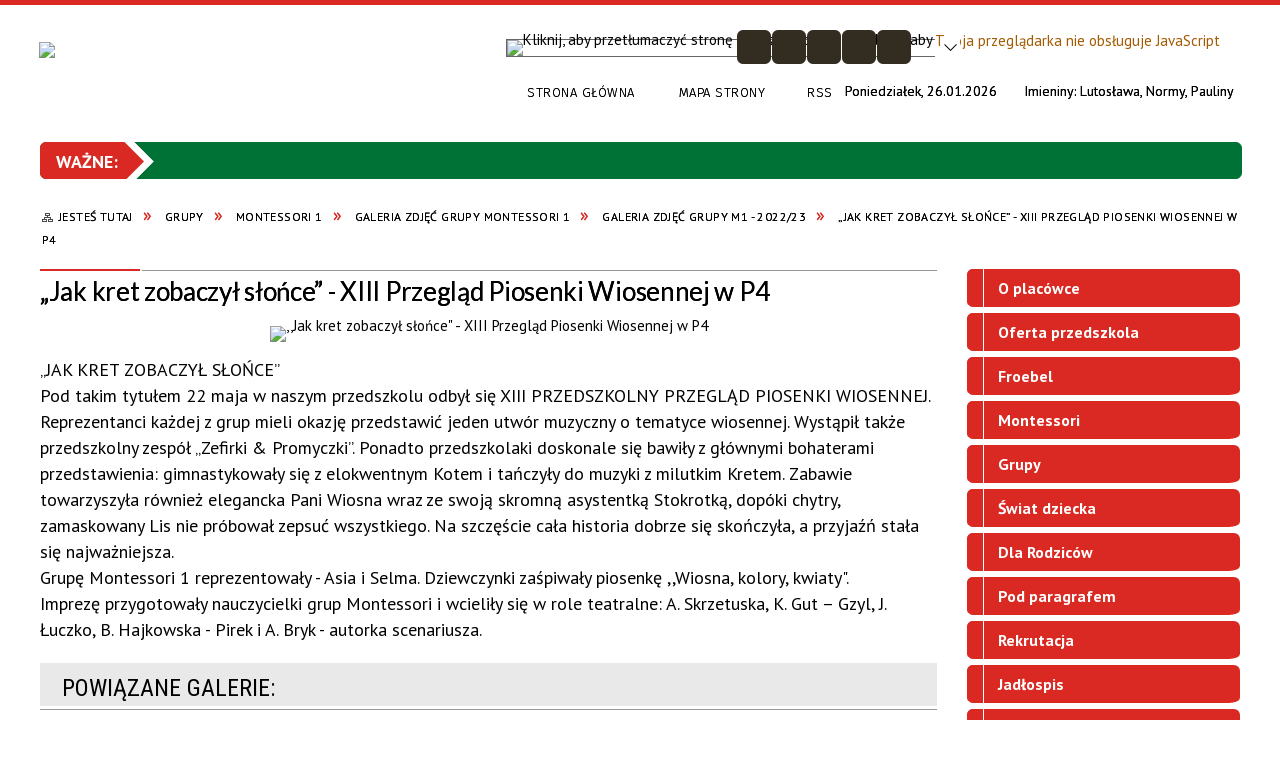

--- FILE ---
content_type: text/html; charset=utf-8
request_url: https://p4.e-swidnik.pl/strona-4442-jak_kret_zobaczyl_slonce_xiii_przeglad.html
body_size: 64927
content:
<!DOCTYPE html>
<html lang="pl"  itemscope="itemscope" itemtype="http://schema.org/WebPage" xmlns="http://www.w3.org/1999/xhtml">
    <head>
        <!-- METAS - - - - - - - - - - - - - - - - - - - - - - - - - - - - - -->
        <title itemprop="name">,,Jak kret zobaczył słońce&quot; - XIII Przegląd Piosenki Wiosennej w P4 - Portal - Przedszkole nr 4 im. Kaprala Niedźwiedzia Wojtka w Świdniku</title>
<meta http-equiv="Content-Type" content="text/html; charset=utf-8" />
	<meta name="title" content=",,Jak kret zobaczył słońce&quot; - XIII Przegląd Piosenki Wiosennej w P4 - Portal - Przedszkole nr 4 im. Kaprala Niedźwiedzia Wojtka w Świdniku" />
	<meta name="description" content="Przedszkole nr 4 im. Kaprala Niedźwiedzia Wojtka w Świdniku ,,Jak kret zobaczył słońce&quot; - XIII Przegląd Piosenki Wiosennej w P4" />
	<meta name="keywords" content="Przedszkole nr 4 w Świdnik, Przedszkole nr 4 im. Kaprala Niedźwiedzia Wojtka, P4, p4, swidnik, Świdnik ,,Jak kret zobaczył słońce&quot; - XIII Przegląd Piosenki Wiosennej w P4" />
	<meta name="author" content="CONCEPT Intermedia www.sam3.pl" />
	<meta name="robots" content="index, follow" />
        <meta name="viewport" content="width=device-width" />        
        
        <!-- EXTERNALS - - - - - - - - - - - - - - - - - - - - - - - - - - - -->		
        <link rel="shortcut icon" href="/themes/skin_01/images/favicon.ico" />
        <link rel="alternate" type="application/rss+xml"  title="RSS 2.0" href="https://p4.e-swidnik.pl/aktualnosci.xml" />
        	<link rel="stylesheet" type="text/css" media="all" href="/themes/skin_01/css/common.css" />
	<link rel="stylesheet" type="text/css" media="all" href="/css/concept.gallery.css" />
	<link rel="stylesheet" type="text/css" media="all" href="/css/_global.css" />
	<link rel="stylesheet" type="text/css" media="all" href="/wcag_video_player/ableplayer.min.css" />
	<link rel="stylesheet" type="text/css" media="screen" href="/css/smoothness/jquery-ui-1.9.2.custom.min.css" />
	<link rel="stylesheet" type="text/css" media="screen" href="/js/fancyBox/jquery.fancybox.css" />
	<link rel="stylesheet" type="text/css" media="print" href="/css/print_strona.css" />
	<link rel="stylesheet" type="text/css" media="all" href="/themes/skin_01/css/responsive.css" />
	<link rel="stylesheet" type="text/css" media="all" href="/themes/skin_01/css/_multisite.css" />
	<link rel="stylesheet" type="text/css" media="all" href="/css/concept-carousel.css" />
	<link rel="stylesheet" type="text/css" media="screen" href="/themes/skin_01/css/custom_styles/domyslny_custom_styles.css" />

        <!-- JAVASCRIPTS - - - - - - - - - - - - - - - - - - - - - - - - - - -->
                <script src="/js/jquery/jquery-1.12.4.min.js"></script>
        <script src="/js/jquery/jquery-3.1.1.min.js"></script>
        <script src="/js/jquery/jquery-ui-1.9.2.custom.min.js"></script>
        <script src="/js/hammer.min.js"></script>
        <script src="/js/jquery/jquery.ui.datepicker.min.js"></script> 
        <script src="/js/jquery/jquery-ui-timepicker-addon.min.js"></script> 
        
        <script>
//<![CDATA[
document.write("<style>.zajawka { visibility: hidden; }</style>");
//]]>
</script>
        <!-- cdn for modernizr, if you haven't included it already -->
        <!-- script src="http://cdn.jsdelivr.net/webshim/1.12.4/extras/modernizr-custom.js"></script -->
        <!-- polyfiller file to detect and load polyfills -->
        <!-- script src="http://cdn.jsdelivr.net/webshim/1.12.4/polyfiller.js"></script -->

        

        <script>
        function get_upload_image_size(dimension)
        {
        if(dimension == 'x')
        return 291;
        else
        return 161;
        }
        </script>
        
        <script src="/js/../themes/skin_01/js/multisite.js"></script>
<script src="/js/menu.min.js"></script>
<script src="/js/functions.js"></script>
<script src="/js/jquery/concept-rotator.js"></script>
<script src="/js/jquery/jquery.easing.1.3.js"></script>
<script src="/js/gsap/TweenMax.min.js"></script>
<script src="/js/gsap/plugins/ScrollToPlugin.min.js"></script>
<script src="/js/gsap/plugins/CSSPlugin.min.js"></script>
<script src="/js/gsap/easing/EasePack.min.js"></script>
<script src="/js/concept.gallery.js?ver=3.0"></script>
<script src="/js/akceslab-ytplayer.js"></script>
<script src="/wcag_video_player/ableplayer.min.js"></script>
<script src="/wcag_video_player/thirdparty/js.cookie.js"></script>
<script src="/js/concept_carousel_v1_0.js"></script>
		
    </head>
        <body class="module-portal action-strona">
       
                <div class="page_title" style="display: none">
            Przedszkole nr 4 im. Kaprala Niedźwiedzia Wojtka w Świdniku - p4.e-swidnik.pl
<br /><span class="data">Wygenerowano:&nbsp;26-01-2026</span>        </div>
        
        <h1 hidden>Przedszkole nr 4 im. Kaprala Niedźwiedzia Wojtka w Świdniku - p4.e-swidnik.pl
</h1>

        <div id="page_content">       
            <div id="overlay" onclick="clear_other_mobile_active_elements();toggle_body_overflow();"></div>
            <div id="page_container">                <table role="presentation" id="table_1" class="sekcja-paneli" style="width: 100%;">
<tbody>	<tr>
		<td id="PAN_HEAD" class="panel">
			<div>
<div class="wcag_links">
	<div class="links">
		<div class="hidden">
			<a href="#content" data-offset="-300" class="scroll_to">Przejdź do treści</a>
		</div>
		
		<div class="hidden"><div tabindex="0" onclick="jQuery('body').scrollTo('*[id^=\'search_comn_\']'); jQuery('*[id^=\'search_comn_\']').val('').focus();">Przejdź do Wyszukiwarki</div></div>
		<div class="hidden"><a class="mapa_strony" tabindex="0" href="/mapa_strony.html">Przejdź do mapy strony</a></div>
		<div class="hidden"><div tabindex="0" onclick="jQuery('body').scrollTo('*[id^=\'mainMenu_\']'); jQuery(':focusable', jQuery('*[id^=\'mainMenu_\']'))[0].focus();">Przejdź do Menu</div></div>
	</div>
</div>

<script>
	jQuery('.scroll_to').css('cursor' , 'pointer').click(function () {
	var target = jQuery(this).attr('href');
	jQuery('html, body').animate({
	scrollTop: jQuery(target).offset().top -140
	}, 1000);
	});
</script>



        
	

    <div class="miejsce-banerowe herb puste" >
                </div>




    <div class="miejsce-banerowe logo_w_naglowku " >
        <div class="pole-banerowe noprint" style="flex-grow: 1; " >
<a href="/" target="_self"><img src="/uploads/pub/img_files/img_8241/Świdnik---logo---LP-03a.jpg" alt="logo w nagłówku" title="" onclick="jQuery.ajax({
	type:'POST',
	url:'/banery/click/id/8241.html',
	dataType:'html'})" /><span class="baner_title" style="display:none;">logo w nagłówku</span></a></div>
        </div>




    <div class="miejsce-banerowe logo_w_naglowku_zadokowane " >
        <div class="pole-banerowe noprint" style="flex-grow: 1; " >
<a href="/" target="_self"><img src="/uploads/pub/img_files/img_8247/Świdnik---logo---LP-03a.png" alt="logo w nagłówku wersja responsywna" title="" onclick="jQuery.ajax({
	type:'POST',
	url:'/banery/click/id/8247.html',
	dataType:'html'})" /><span class="baner_title" style="display:none;">logo w nagłówku wersja responsywna</span></a></div>
        </div>


<div class="translate-bar component" >
    
    <div id="google-translation-flags" class="notranslate">
        <span class="polski" title="Polski" tabindex="0" data-lng="pl"><img alt="Kliknij, aby przetłumaczyć stronę na język polski" src="/images/admin//lang_icons/ico_pl.gif" /></span>
        <span class="angielski" title="Angielski" tabindex="0" data-lng="en"><img alt="Kliknij, aby przetłumaczyć stronę na język angielski" src="/images/admin/lang_icons/ico_en.gif" /></span>     
		<span class="niemiecki" title="Niemiecki" tabindex="0" data-lng="de"><img alt="Kliknij, aby przetłumaczyć stronę na język niemiecki" src="/images/admin/lang_icons/ico_de.gif" /></span>     
    </div>
    
    <script>
        jQuery('#google-translation-flags span').click(function() {
          var lang = jQuery(this).attr('class');
		  		            
          if(lang != 'polski')
          {
            var $frame = jQuery('.goog-te-menu-frame:first');
            if (!$frame.size())
            {
                alert("Error: Could not find Google translate frame.");
                return false;
            }
            jQuery('html').attr('lang', jQuery(this).attr('data-lng'));
            $frame.contents().find('.goog-te-menu2-item span.text:contains('+lang+')').get(0).click();
          }
          else
          {  
              var $frame = jQuery('.goog-te-banner-frame:first');
              if (!$frame.size())
              {
                  alert("Error: Could not find Google translate frame.");
                  return false;
              }

              jQuery('html').attr('lang', 'pl');
              $frame.contents().find('.goog-close-link').get(0).click();
          }
          
          return false;
        });
		
		jQuery(window).on("load", function () {
			jQuery('.translate-bar.component').css('min-width','0px');
		});
		
    </script>
    
    <div id="google_translate_element"></div>
    <script>
        function googleTranslateElementInit() {
                        new google.translate.TranslateElement({pageLanguage: 'pl', includedLanguages: 'af,ar,az,be,bg,bn,ca,cs,cy,da,de,el,en,eo,es,et,eu,fa,fi,fr,ga,gl,gu,hi,hr,ht,hu,hy,id,is,it,iw,ja,ka,kn,ko,la,lt,lv,mk,ms,mt,nl,no,pt,pl,ro,ru,sk,sl,sq,sr,sv,sw,ta,te,th,tl,tr,uk,ur,vi,yi,zh-CN,zh-TW', layout: google.translate.TranslateElement.InlineLayout.SIMPLE, autoDisplay: false}, 'google_translate_element');
                    }
    </script>
    <script src="https://translate.google.com/translate_a/element.js?cb=googleTranslateElementInit"></script>

</div>

<script>
    function toggleGlobalPause()
    {
        globalPause = !globalPause;
        jQuery(".stop-anim").toggleClass("play");

        var x = jQuery(".stop-anim").text();

        if (x == 'Wznów animacje') {
            jQuery(".stop-anim").text("Zatrzymaj animacje");
            jQuery(".stop-anim").attr("title", "Zatrzymaj animacje");
        } else {
            jQuery(".stop-anim").text("Wznów animacje");
            jQuery(".stop-anim").attr("title", "Wznów animacje");
        }
    }
</script>	

<div class="accesible" >
   <div class="stop-anim" title="Zatrzymaj animacje" tabindex="0" onclick="toggleGlobalPause();">Zatrzymaj animacje</div>
        <div class="wheelchair" title="Informacje o dostępności" onclick="location = ('https://p4.e-swidnik.pl/strona-1-informacje_o_dostepnosci.html');"></div>
    <div class="deklaracja_dostep" title="Deklaracja dostępności" onclick="location = ('https://p4.e-swidnik.pl/deklaracja_dostepnosci.html');"></div>
    <div class="deaf" title="Informacje dla niesłyszących" onclick="location = ('https://p4.e-swidnik.pl/strona-2-informacje_dla_nieslyszacych.html');"></div>
    <div class="contrast" title="Informacje o kontraście" onclick="location = ('https://p4.e-swidnik.pl/strona-3-informacja_o_kontrascie.html');"></div>
</div>

<section class="component wyszukiwarka-wrapper advanced" >

            <header class="belka hidden-wcag">
            <h2 class="title"><span>Wyszukiwarka</span></h2>
        </header>
    
    <div class="comn-wyszukiwarka" role="search">
        
                    <div id="rollas_comn_srch_8601a361381aa91c84089fb3d573f586" title="Opcje zaawansowane wyszukiwarki" class="rollas roll" onclick="ShowHideAdvSearch('Opcje zaawansowane wyszukiwarki - zwiń','Opcje zaawansowane wyszukiwarki - rozwiń','comn_srch_8601a361381aa91c84089fb3d573f586');" >
                <span class="hidden-wcag">Opcje zaawansowane wyszukiwarki - rozwiń</span>
            </div>            
        
        <div id="search_box_comn_srch_8601a361381aa91c84089fb3d573f586">
            <span class="warning show-delayed">Twoja przeglądarka nie obsługuje JavaScript</span>
        </div>

        <div class="cl"></div>
    </div>

    <script>
//<![CDATA[
jQuery.ajax({
	type:'POST',
	url:'/Common/getSearchAllForm/disp/none/hash_id/comn_srch_8601a361381aa91c84089fb3d573f586.html',
	dataType:'html',
	success:function(data, textStatus){jQuery('#search_box_comn_srch_8601a361381aa91c84089fb3d573f586').html(data);},
	complete:function(XMLHttpRequest, textStatus){wcagstinks(jQuery("#adv_form")); updateAdvSearchWidth(); jQuery("#adv_form");}})
//]]>
</script>
</section>
<div class="cl cl_empty"></div>

    <div class="miejsce-banerowe ikonki_standardowe " >
        <div class="noprint pole-banerowe">
<div class="topMenu_infobar">
    <div class="links">     

      <a href="/" class="home">Strona Główna</a>
		
      <a href="/mapa_strony.html" class="mapa_strony">Mapa Strony</a>
      
      <a href="/aktualnosci.xml" class="rss">RSS</a>

      <div class="cl" style="float: none; height: 0;"></div>
        
    </div>
</div>
</div>
<div class="clr"></div>        </div>


<div class="data_imieniny">

	<div class="data_box"> 
		<span class="biezaca-data">Poniedziałek, 26.01.2026</span>
	</div>

	<div class="imieniny_box">  	
		<span>Imieniny:</span>
		<span class="imiona">Lutosława, Normy, Pauliny</span>
	</div>
	
	<div class="cl"></div>
	
</div>

    <div class="miejsce-banerowe baner_pod_naglowkiem_1200x100 puste" >
                </div>


<script src="/js/infobar/infobar.min.js"></script>        
        <script>
            //<![CDATA[
            function InfobarStop()
            {
                iobj = document.getElementById("infobar_static");
                iobj.style.display = 'none';
                document.cookie = 'infobar' + '=' + escape(true) + (0 ? '; expires=' + new Date(+new Date() + 0 * 864e5).toGMTString() : '') + '; path=/'
            }
            //]]>
        </script>
        <h2 class="hidden-wcag">Informacje w sliderze</h2>
        <div id="infobar_static" class="scroll" style="position: relative; margin-top: 8px; height: 21px; border: 1px solid #007236; background-color: #007236">
            <div id="infobar_div" class="infobar"></div>
            <div class="infobar_close" title="Ukryj infobar" onclick="InfobarStop();"></div>
        </div>
        <script>
            var options = new Object();
            options.speed = 1;             options.displayMode = 'scroll';             options.fadeTimer = '10000';            
            options.newsPictureURL = 'https://p4.e-swidnik.pl/uploads/infobar/ssvcsdz32uBear-icon.png';             options.fontName = 'inherit';            options.fontSize = '100%';             options.fontColor = '#FFFFFF';             options.fontBold = false;             options.fontItalics = false;             options.fontUnderline = false;             options.fontHoverColor = '#FFFFFF';             options.fontHoverItalics = false;             options.fontHoverUnderline = true;             options.backgroundTopColor = '#007236';             options.backgroundBottomColor = '#007236';             options.fontHoverBackgroundTopColor = 'transparent';             options.fontHoverBackgroundBottomColor = 'transparent';             options.newsSpace = 10;             options.hoverSpeed = 150; 
            var titles = 'Przedszkole nr 4 im. Kaprala Niedźwiedzia Wojtka w Zespole Przedszkoli nr 2 w Świdniku;21-040 Świdnik ul. Marszałka Józefa Piłsudskiego 1;tel. 81 468 59 34;zp2@oswiata.e-swidnik.pl;pracujemy 6.00 - 17.00 od poniedziałku do piątku;Przedszkole nr 4 im. Kaprala Niedźwiedzia Wojtka w Zespole Przedszkoli nr 2 w Świdniku;21-040 Świdnik ul. Marszałka Józefa Piłsudskiego 1;tel. 81 468 59 34;zp2@oswiata.e-swidnik.pl;pracujemy 6.00 - 17.00 od poniedziałku do piątku';             var links = 'link';             jQuery(window).on("load", function () {
                infobar(jQuery('#infobar_div'), titles, links, options);
            });
        </script>
    <nav class="navigator" id="breadcrumbs" aria-labelledby="breadcrumbs-label">
    <h2 id="breadcrumbs-label" class="hidden-wcag">Breadcrumbs</h2>
    
    <ul itemscope itemtype="http://schema.org/BreadcrumbList">
        
    <li itemprop="itemListElement" itemscope itemtype="http://schema.org/ListItem"><a class="navigator_home" property="item" typeof="WebPage" itemprop="item" itemtype="https://schema.org/Thing" itemscope="itemscope" href="/mapa_strony.html"><span itemprop="name">Jesteś tutaj</span></a><meta itemprop="position" content="1"></li><li itemprop="itemListElement" itemscope itemtype="http://schema.org/ListItem"><a property="item" typeof="WebPage" itemprop="item" itemtype="https://schema.org/Thing" itemscope="itemscope" href="/strona-3325-grupy.html"><span itemprop="name">Grupy</span></a><meta itemprop="position" content="2"></li><li itemprop="itemListElement" itemscope itemtype="http://schema.org/ListItem"><a property="item" typeof="WebPage" itemprop="item" itemtype="https://schema.org/Thing" itemscope="itemscope" href="/strona-3457-montessori_1.html"><span itemprop="name">Montessori 1</span></a><meta itemprop="position" content="3"></li><li itemprop="itemListElement" itemscope itemtype="http://schema.org/ListItem"><a property="item" typeof="WebPage" itemprop="item" itemtype="https://schema.org/Thing" itemscope="itemscope" href="/strona-4009-galeria_zdjec_grupy_montessori_1.html"><span itemprop="name">Galeria zdjęć grupy Montessori 1</span></a><meta itemprop="position" content="4"></li><li itemprop="itemListElement" itemscope itemtype="http://schema.org/ListItem"><a property="item" typeof="WebPage" itemprop="item" itemtype="https://schema.org/Thing" itemscope="itemscope" href="/strona-4515-galeria_zdjec_grupy_m1_2022_23.html"><span itemprop="name">Galeria zdjęć grupy M1 - 2022/23</span></a><meta itemprop="position" content="5"></li><li itemprop="itemListElement" itemscope itemtype="http://schema.org/ListItem"><a property="item" typeof="WebPage" itemprop="item" itemtype="https://schema.org/Thing" itemscope="itemscope" href="/strona-4442-jak_kret_zobaczyl_slonce_xiii_przeglad.html"><span itemprop="name">„Jak kret zobaczył słońce” - XIII Przegląd Piosenki Wiosennej w P4</span></a><meta itemprop="position" content="6"></li>        
    </ul>

</nav>
			</div>
		</td>
	</tr>
</tbody></table>
<table role="presentation" id="table_2" class="sekcja-paneli" style="width: 100%;">
<tbody>	<tr>
		<td id="PAN_1" class="panel">
			<div>


    <div class="miejsce-banerowe baner_w_centralnym_panelu_u_gory_897x100 puste" >
                </div>


				<div id='content'><div class="messages">
            
    
    
    </div>
    <article itemscope itemtype="http://schema.org/NewsArticle">

        <meta itemprop="headline" content="„Jak kret zobaczył słońce” - XIII Przegląd Piosenki Wiosennej w P4" />
        <meta itemprop="description" content="„JAK KRET ZOBACZYŁ SŁOŃCE” Pod takim tytułem 22 maja w naszym przedszkolu odbył się XIII PRZEDSZKOLNY PRZEGLĄD PIOSENKI WIOSENNEJ. Reprezentanci każdej z grup mieli okazję przedstawić jeden utwór muzyczny o tematyce wiosennej. Wystąpił także..." />
        <meta itemprop="articleBody" content="




&amp;bdquo;JAK KRET ZOBACZYŁ SŁOŃCE&amp;rdquo;
Pod takim tytułem 22 maja w naszym przedszkolu odbył się XIII PRZEDSZKOLNY PRZEGLĄD PIOSENKI WIOSENNEJ. Reprezentanci każdej z grup mieli okazję przedstawić jeden utw&amp;oacute;r muzyczny o tematyce wiosennej. Wystąpił także przedszkolny zesp&amp;oacute;ł &amp;bdquo;Zefirki &amp;amp; Promyczki&amp;rdquo;. Ponadto przedszkolaki doskonale się bawiły z gł&amp;oacute;wnymi bohaterami przedstawienia: gimnastykowały się z elokwentnym Kotem i tańczyły do muzyki z milutkim Kretem. Zabawie towarzyszyła r&amp;oacute;wnież elegancka Pani Wiosna wraz ze swoją skromną asystentką Stokrotką, dop&amp;oacute;ki chytry, zamaskowany Lis nie pr&amp;oacute;bował zepsuć wszystkiego. Na szczęście cała historia dobrze się skończyła, a przyjaźń stała się najważniejsza.
Grupę Montessori 1 reprezentowały - Asia i Selma. Dziewczynki zaśpiwały piosenkę ,,Wiosna, kolory, kwiaty&quot;.
Imprezę przygotowały nauczycielki grup Montessori i wcieliły się w role teatralne: A. Skrzetuska, K. Gut &amp;ndash; Gzyl, J. Łuczko, B. Hajkowska - Pirek i A. Bryk - autorka scenariusza.




" />
        <meta itemprop="image" content="https://p4.e-swidnik.pl/uploads/pub/strony/strona_4442//zajawki/normal_2847c57550b2da58702e36c930d588dd40701a4d.jpg" />
        <meta itemprop="datePublished" content="2023-05-23T21:03:37+02:00" />

        <header>
            <span class="etykieta_zajawka">
                <span class="label" style="background: #DA2922; border-color: #DA2922;" title=""></span>            </span>

            <h2 class="title">
                „Jak kret zobaczył słońce” - XIII Przegląd Piosenki Wiosennej w P4            </h2>
        </header>

        <div class="akcje_top">
            <ul class="actions">
            <li title="Pobierz plik Pdf z treścią" class="pdf" onclick="location=('http://converter.sam3.pl/convert.php?url=https://p4.e-swidnik.pl/strona-4442-jak_kret_zobaczyl_slonce_xiii_przeglad.html&amp;title=Jak_kret_zobaczyl_slonce_XIII_Przeglad_Piosenki_Wiosennej_w_P4');"><span class="hidden-wcag">Pobierz artykuł w formie pliku </span>Pdf</li>                        <li class="print" title="Drukuj treść" onclick="window.print();">Drukuj<span class="hidden-wcag"> treść tego artykułu</span></li>
                <li class="back" title="Powrót" onclick="history.back();">Powrót<span class="hidden-wcag"> do poprzedniej strony</span></li>
                    <li class="zglos" title="Kontakt" onclick="location = ('/kontakt.html');">Kontakt<span class="hidden-wcag"> na stronie Kontakt</span></li>
                </ul>            <div class="cl"></div>
        </div>

        
                
                    <span class="grafika_tresc" style="max-width: 897px">                                
                <a class="fancybox" href="/uploads/pub/strony/strona_4442/zajawki/2847c57550b2da58702e36c930d588dd40701a4d.jpg"><img alt=",,Jak kret zobaczył słońce&quot; - XIII Przegląd Piosenki Wiosennej w P4" style="max-width: 897px;" src="/uploads/pub/strony/strona_4442/zajawki/normal_2847c57550b2da58702e36c930d588dd40701a4d.jpg" /></a>            </span>
        	


        <div class="tresc" itemprop="articleBody">
            <div dir="auto">
<div id=":r1fa:" class="x1iorvi4 x1pi30zi x1l90r2v x1swvt13" data-ad-comet-preview="message" data-ad-preview="message">
<div class="x78zum5 xdt5ytf xz62fqu x16ldp7u">
<div class="xu06os2 x1ok221b">
<div class="xdj266r x11i5rnm xat24cr x1mh8g0r x1vvkbs x126k92a">
<div dir="auto">&bdquo;JAK KRET ZOBACZYŁ SŁOŃCE&rdquo;</div>
<div dir="auto">Pod takim tytułem 22 maja w naszym przedszkolu odbył się XIII PRZEDSZKOLNY PRZEGLĄD PIOSENKI WIOSENNEJ. Reprezentanci każdej z grup mieli okazję przedstawić jeden utw&oacute;r muzyczny o tematyce wiosennej. Wystąpił także przedszkolny zesp&oacute;ł &bdquo;Zefirki &amp; Promyczki&rdquo;. Ponadto przedszkolaki doskonale się bawiły z gł&oacute;wnymi bohaterami przedstawienia: gimnastykowały się z elokwentnym Kotem i tańczyły do muzyki z milutkim Kretem. Zabawie towarzyszyła r&oacute;wnież elegancka Pani Wiosna wraz ze swoją skromną asystentką Stokrotką, dop&oacute;ki chytry, zamaskowany Lis nie pr&oacute;bował zepsuć wszystkiego. Na szczęście cała historia dobrze się skończyła, a przyjaźń stała się najważniejsza.</div>
Grupę Montessori 1 reprezentowały - Asia i Selma. Dziewczynki zaśpiwały piosenkę ,,Wiosna, kolory, kwiaty".<br />
<div dir="auto">Imprezę przygotowały nauczycielki grup Montessori i wcieliły się w role teatralne: A. Skrzetuska, K. Gut &ndash; Gzyl, J. Łuczko, B. Hajkowska - Pirek i A. Bryk - autorka scenariusza.</div>
</div>
</div>
</div>
</div>
</div>        </div>        

        <aside class="left" style="max-width:100%;">                
            
    <section class="powiazane" data-component-name="galp_powiazane_galerie" id="galp_d5634160ee55314cf676f52974e2e5bd"> 

        <header class="belka">
            <h2 class="title">
                <span>Powiązane galerie:</span>
            </h2>
        </header>

        <ul class="powiazane-galerie-list"><li class="powiazane-galerie-wrapper"><h3><a href="/galerie-810-xiii_przedszkolny_przeglad_piosenki.html">XIII PRZEDSZKOLNY PRZEGLĄD PIOSENKI WIOSENNEJ ,,JAK KRET ZOBACZYŁ SŁOŃCE"</a></h3><div class="galeria-wstrzyknieta">    
    <p class="gal-inj tiles">
        <span id="g_810_4669" class="concept-gallery">
                
                            <img class="itemGallery concept-gallery-properties" src="/images-design/concept_gallery-icon-tinymce-tiles.jpg" alt="XIII PRZEDSZKOLNY PRZEGLĄD PIOSENKI WIOSENNEJ ,,JAK KRET ZOBACZYŁ SŁOŃCE"" title="XIII PRZEDSZKOLNY PRZEGLĄD PIOSENKI WIOSENNEJ ,,JAK KRET ZOBACZYŁ SŁOŃCE"" data-mce-params="gallery:810;type:tiles;preview:0;rowLimit:0;thumbHeight:161;thumbWidth:291;salt:4669;alignThumbnails:justify;inlineSlideshowPhotoFormat:1;thumbnailTitles:hidden;view_id:4;inj_slideshow_time:10;inj_slideshow_start:false;inj_gal_gname:false;inj_gal_fname:false;prefix:mini" />
                            
                            <span class="preloaded-photos">                    
                <!--<ul class="preloaded-photos">-->
                                        <!--<li>-->
                        <img style="max-width: 291px; max-height: 161px; " alt="" src="/uploads/pub/galp/gal_810/media/mini_30d3ed02d9aacd85b562ee51240ab8936ace715b.jpg" />                    <!--</li>-->
                                        <!--<li>-->
                        <img style="max-width: 291px; max-height: 161px; " alt="" src="/uploads/pub/galp/gal_810/media/mini_d565b949694bc4b9f2bc6a21bfe9262ce34b1e55.jpg" />                    <!--</li>-->
                                        <!--<li>-->
                        <img style="max-width: 291px; max-height: 161px; " alt="" src="/uploads/pub/galp/gal_810/media/mini_6d7c6e70f42eab0685e8b5f86227d6265930ac50.jpg" />                    <!--</li>-->
                                        <!--<li>-->
                        <img style="max-width: 291px; max-height: 161px; " alt="" src="/uploads/pub/galp/gal_810/media/mini_702e80764d40cbb9e84edf8b426176f495dd8117.jpg" />                    <!--</li>-->
                                        <!--<li>-->
                        <img style="max-width: 291px; max-height: 161px; " alt="" src="/uploads/pub/galp/gal_810/media/mini_7dca6b1aa147e55b05822c1f169d551480afa00b.jpg" />                    <!--</li>-->
                                        <!--<li>-->
                        <img style="max-width: 291px; max-height: 161px; " alt="" src="/uploads/pub/galp/gal_810/media/mini_39d0c26ee866ae8f7576af37d364e466ea6fa255.jpg" />                    <!--</li>-->
                                        <!--<li>-->
                        <img style="max-width: 291px; max-height: 161px; " alt="" src="/uploads/pub/galp/gal_810/media/mini_47de45efbd33d5bc71d26777b6744cd754bae0bd.jpg" />                    <!--</li>-->
                                        <!--<li>-->
                        <img style="max-width: 291px; max-height: 161px; " alt="" src="/uploads/pub/galp/gal_810/media/mini_7f432433855abe6dbe273fe8743ff8c6ca0eb6bf.jpg" />                    <!--</li>-->
                                        <!--<li>-->
                        <img style="max-width: 291px; max-height: 161px; " alt="" src="/uploads/pub/galp/gal_810/media/mini_ec19819c3a3928127a36ff86b36d36bdefdea998.jpg" />                    <!--</li>-->
                                        <!--<li>-->
                        <img style="max-width: 291px; max-height: 161px; " alt="" src="/uploads/pub/galp/gal_810/media/mini_02c7b5e2f0b301fba0f96b1d0ee5fdb497384648.jpg" />                    <!--</li>-->
                                        <!--<li>-->
                        <img style="max-width: 291px; max-height: 161px; " alt="" src="/uploads/pub/galp/gal_810/media/mini_92b0494a7a87bb4e13d6c372a3a8bd18b8f9794d.jpg" />                    <!--</li>-->
                                        <!--<li>-->
                        <img style="max-width: 291px; max-height: 161px; " alt="" src="/uploads/pub/galp/gal_810/media/mini_40b5375b2aaedf732c960dec2aa81ef439bdd27e.jpg" />                    <!--</li>-->
                                        <!--<li>-->
                        <img style="max-width: 291px; max-height: 161px; " alt="" src="/uploads/pub/galp/gal_810/media/mini_e062b8a566d67bf1aedff5996a106d115adc34fb.jpg" />                    <!--</li>-->
                                        <!--<li>-->
                        <img style="max-width: 291px; max-height: 161px; " alt="" src="/uploads/pub/galp/gal_810/media/mini_d3dc480bb3aaea6e77fd58d70139dfd26884b1d8.jpg" />                    <!--</li>-->
                                        <!--<li>-->
                        <img style="max-width: 291px; max-height: 161px; " alt="" src="/uploads/pub/galp/gal_810/media/mini_77e5c4cd9910b985dfaf1e6743799faa76b45f82.jpg" />                    <!--</li>-->
                                        <!--<li>-->
                        <img style="max-width: 291px; max-height: 161px; " alt="" src="/uploads/pub/galp/gal_810/media/mini_66acc393df8fd1b771eb33dd0db65edb8c547f5b.jpg" />                    <!--</li>-->
                                        <!--<li>-->
                        <img style="max-width: 291px; max-height: 161px; " alt="" src="/uploads/pub/galp/gal_810/media/mini_d0634d7944da267b889dc8e38d12e2238f8c76b9.jpg" />                    <!--</li>-->
                                        <!--<li>-->
                        <img style="max-width: 291px; max-height: 161px; " alt="" src="/uploads/pub/galp/gal_810/media/mini_c31b3dfb95b40efd1150ebcb8e3e60d07f53f02f.jpg" />                    <!--</li>-->
                                        <!--<li>-->
                        <img style="max-width: 291px; max-height: 161px; " alt="" src="/uploads/pub/galp/gal_810/media/mini_0e468a6a0dfff171b1a07154f95fe5fcbef840fb.jpg" />                    <!--</li>-->
                                        <!--<li>-->
                        <img style="max-width: 291px; max-height: 161px; " alt="" src="/uploads/pub/galp/gal_810/media/mini_ab442160af817470f0549de56a485d1f245e8221.jpg" />                    <!--</li>-->
                                        <!--<li>-->
                        <img style="max-width: 291px; max-height: 161px; " alt="" src="/uploads/pub/galp/gal_810/media/mini_6ec416dd4cfc5672d9b786b1cd86fb2f4c8e8df3.jpg" />                    <!--</li>-->
                                        <!--<li>-->
                        <img style="max-width: 291px; max-height: 161px; " alt="" src="/uploads/pub/galp/gal_810/media/mini_14b7d8d6bacb15331565dd7527bc4e98ed272856.jpg" />                    <!--</li>-->
                                        <!--<li>-->
                        <img style="max-width: 291px; max-height: 161px; " alt="" src="/uploads/pub/galp/gal_810/media/mini_6d701175d41b4835b7554aaa3818953028ddae52.jpg" />                    <!--</li>-->
                                        <!--<li>-->
                        <img style="max-width: 291px; max-height: 161px; " alt="" src="/uploads/pub/galp/gal_810/media/mini_5c86628ace5435caa04945afbbfa5b25b0d36d33.jpg" />                    <!--</li>-->
                                        <!--<li>-->
                        <img style="max-width: 291px; max-height: 161px; " alt="" src="/uploads/pub/galp/gal_810/media/mini_453c1be32635519c2229f705066c00879fc54fc9.jpg" />                    <!--</li>-->
                                        <!--<li>-->
                        <img style="max-width: 291px; max-height: 161px; " alt="" src="/uploads/pub/galp/gal_810/media/mini_8a95b9afd6875a7d5c19b5968c87e468c4bb1997.jpg" />                    <!--</li>-->
                                        <!--<li>-->
                        <img style="max-width: 291px; max-height: 161px; " alt="" src="/uploads/pub/galp/gal_810/media/mini_e1f262fde1696b472821dc1dabb244d1393c9496.jpg" />                    <!--</li>-->
                                        <!--<li>-->
                        <img style="max-width: 291px; max-height: 161px; " alt="" src="/uploads/pub/galp/gal_810/media/mini_b77b66acc873784c06033224ca3d4edb607096e1.jpg" />                    <!--</li>-->
                                        <!--<li>-->
                        <img style="max-width: 291px; max-height: 161px; " alt="" src="/uploads/pub/galp/gal_810/media/mini_daf1425e42c30d64a87cef2c0e6c842e3d7a7bf0.jpg" />                    <!--</li>-->
                                        <!--<li>-->
                        <img style="max-width: 291px; max-height: 161px; " alt="" src="/uploads/pub/galp/gal_810/media/mini_f73f322f61b6479d7a244344259823061447dea2.jpg" />                    <!--</li>-->
                                        <!--<li>-->
                        <img style="max-width: 291px; max-height: 161px; " alt="" src="/uploads/pub/galp/gal_810/media/mini_373704c17cee614f7bb2368992c86b86c94353f1.jpg" />                    <!--</li>-->
                                        <!--<li>-->
                        <img style="max-width: 291px; max-height: 161px; " alt="" src="/uploads/pub/galp/gal_810/media/mini_1710f3cbcd785caf156e50c57be7aac9e25a9dba.jpg" />                    <!--</li>-->
                                        <!--<li>-->
                        <img style="max-width: 291px; max-height: 161px; " alt="" src="/uploads/pub/galp/gal_810/media/mini_59dbc668f00267b791df8a3eb3ff4eba19e458de.jpg" />                    <!--</li>-->
                                        <!--<li>-->
                        <img style="max-width: 291px; max-height: 161px; " alt="" src="/uploads/pub/galp/gal_810/media/mini_52dcce1454f4e66d8d1211f35d67e7d438c63062.jpg" />                    <!--</li>-->
                                        <!--<li>-->
                        <img style="max-width: 291px; max-height: 161px; " alt="" src="/uploads/pub/galp/gal_810/media/mini_a831b514e47a938a4be1088bd6de490831787604.jpg" />                    <!--</li>-->
                                        <!--<li>-->
                        <img style="max-width: 291px; max-height: 161px; " alt="" src="/uploads/pub/galp/gal_810/media/mini_bde2c8cdab1583f30a9594d66d40692539176973.jpg" />                    <!--</li>-->
                                        <!--<li>-->
                        <img style="max-width: 291px; max-height: 161px; " alt="" src="/uploads/pub/galp/gal_810/media/mini_bcbd16886cbe78834bff50bd10aa099f1842b91a.jpg" />                    <!--</li>-->
                                        <!--<li>-->
                        <img style="max-width: 291px; max-height: 161px; " alt="" src="/uploads/pub/galp/gal_810/media/mini_aa32ef86a557ec21c81e657dbf3327e554763769.jpg" />                    <!--</li>-->
                                        <!--<li>-->
                        <img style="max-width: 291px; max-height: 161px; " alt="" src="/uploads/pub/galp/gal_810/media/mini_963a975f2e89bf353564cfc76de31f87c94db3d3.jpg" />                    <!--</li>-->
                                        <!--<li>-->
                        <img style="max-width: 291px; max-height: 161px; " alt="" src="/uploads/pub/galp/gal_810/media/mini_b841640722c2e7c103e412bac3c9df1b6e9d087f.jpg" />                    <!--</li>-->
                                        <!--<li>-->
                        <img style="max-width: 291px; max-height: 161px; " alt="" src="/uploads/pub/galp/gal_810/media/mini_4e2b1a73d86a49574f0b9afd43bbdf4400eb77d5.jpg" />                    <!--</li>-->
                                        <!--<li>-->
                        <img style="max-width: 291px; max-height: 161px; " alt="" src="/uploads/pub/galp/gal_810/media/mini_609626f603cc62009baf203953172154709823e6.jpg" />                    <!--</li>-->
                                        <!--<li>-->
                        <img style="max-width: 291px; max-height: 161px; " alt="" src="/uploads/pub/galp/gal_810/media/mini_49c19508e070a9eeeff7295efde8e087ca24813e.jpg" />                    <!--</li>-->
                                        <!--<li>-->
                        <img style="max-width: 291px; max-height: 161px; " alt="" src="/uploads/pub/galp/gal_810/media/mini_db484472290680ddb2b3b49dea7fe55941fc2ebd.jpg" />                    <!--</li>-->
                                        <!--<li>-->
                        <img style="max-width: 291px; max-height: 161px; " alt="" src="/uploads/pub/galp/gal_810/media/mini_1b2245bff1a4254a1d80a6b9d253b5a9f85bf2d3.jpg" />                    <!--</li>-->
                                        <!--<li>-->
                        <img style="max-width: 291px; max-height: 161px; " alt="" src="/uploads/pub/galp/gal_810/media/mini_87ec23af8bd244050ddd87c69ea418423c899cd7.jpg" />                    <!--</li>-->
                                        <!--<li>-->
                        <img style="max-width: 291px; max-height: 161px; " alt="" src="/uploads/pub/galp/gal_810/media/mini_13a3e9ca264be582073eb700e606f1735e0245e4.jpg" />                    <!--</li>-->
                                        <!--<li>-->
                        <img style="max-width: 291px; max-height: 161px; " alt="" src="/uploads/pub/galp/gal_810/media/mini_268d048f710f919caa5cb8090964f9ce82815394.jpg" />                    <!--</li>-->
                                        <!--<li>-->
                        <img style="max-width: 291px; max-height: 161px; " alt="" src="/uploads/pub/galp/gal_810/media/mini_fc25818a2cce67c76ed23c6bf140d5578d842937.jpg" />                    <!--</li>-->
                                        <!--<li>-->
                        <img style="max-width: 291px; max-height: 161px; " alt="" src="/uploads/pub/galp/gal_810/media/mini_0000380ff7efe55da710f24392a81bf6716e76f0.jpg" />                    <!--</li>-->
                                        <!--<li>-->
                        <img style="max-width: 291px; max-height: 161px; " alt="" src="/uploads/pub/galp/gal_810/media/mini_290f8e38ffa80b276e37362c4105c8f0ee08034a.jpg" />                    <!--</li>-->
                                        <!--<li>-->
                        <img style="max-width: 291px; max-height: 161px; " alt="" src="/uploads/pub/galp/gal_810/media/mini_6ba07d377232db6f6a33cf1766ed77e3b4a33617.jpg" />                    <!--</li>-->
                                        <!--<li>-->
                        <img style="max-width: 291px; max-height: 161px; " alt="" src="/uploads/pub/galp/gal_810/media/mini_ac09b2d5a417053894a3bf7731a49c6ec6520935.jpg" />                    <!--</li>-->
                                        <!--<li>-->
                        <img style="max-width: 291px; max-height: 161px; " alt="" src="/uploads/pub/galp/gal_810/media/mini_78e3c7eaa559172fe0bc5757b40722a459a13131.jpg" />                    <!--</li>-->
                                        <!--<li>-->
                        <img style="max-width: 291px; max-height: 161px; " alt="" src="/uploads/pub/galp/gal_810/media/mini_2298c0937df9e15011150cf1da9b20966f28777e.jpg" />                    <!--</li>-->
                                        <!--<li>-->
                        <img style="max-width: 291px; max-height: 161px; " alt="" src="/uploads/pub/galp/gal_810/media/mini_f710680f0276872fc013f703e084f48a14868723.jpg" />                    <!--</li>-->
                                        <!--<li>-->
                        <img style="max-width: 291px; max-height: 161px; " alt="" src="/uploads/pub/galp/gal_810/media/mini_635477f8781ca8acc2848194239444f92145f001.jpg" />                    <!--</li>-->
                                        <!--<li>-->
                        <img style="max-width: 291px; max-height: 161px; " alt="" src="/uploads/pub/galp/gal_810/media/mini_b3356ad23c1af3e9e121be5360749f25f9b2d632.jpg" />                    <!--</li>-->
                                        <!--<li>-->
                        <img style="max-width: 291px; max-height: 161px; " alt="" src="/uploads/pub/galp/gal_810/media/mini_d9336a59fc25d6576c3c9dfb28eec8aba3650278.jpg" />                    <!--</li>-->
                                        <!--<li>-->
                        <img style="max-width: 291px; max-height: 161px; " alt="" src="/uploads/pub/galp/gal_810/media/mini_21bfd147f0f4dbbd526b0a9d52b995d96dd2872b.jpg" />                    <!--</li>-->
                                        <!--<li>-->
                        <img style="max-width: 291px; max-height: 161px; " alt="" src="/uploads/pub/galp/gal_810/media/mini_c6d671a9a2b46aed949f4f7499b4ab8185bdb911.jpg" />                    <!--</li>-->
                                        <!--<li>-->
                        <img style="max-width: 291px; max-height: 161px; " alt="" src="/uploads/pub/galp/gal_810/media/mini_4c104fef1a611054606b1ec1830818914374abda.jpg" />                    <!--</li>-->
                                        <!--<li>-->
                        <img style="max-width: 291px; max-height: 161px; " alt="" src="/uploads/pub/galp/gal_810/media/mini_47fcdef126964641fe9235e457220695b98e5b91.jpg" />                    <!--</li>-->
                                        <!--<li>-->
                        <img style="max-width: 291px; max-height: 161px; " alt="" src="/uploads/pub/galp/gal_810/media/mini_2194d002cd789ad44cbb135bd7615419b1951e5c.jpg" />                    <!--</li>-->
                                        <!--<li>-->
                        <img style="max-width: 291px; max-height: 161px; " alt="" src="/uploads/pub/galp/gal_810/media/mini_bce9426f8446b7339e70c5aadb0ffaaba9e6a0c3.jpg" />                    <!--</li>-->
                                        <!--<li>-->
                        <img style="max-width: 291px; max-height: 161px; " alt="" src="/uploads/pub/galp/gal_810/media/mini_fb4c420807b09aba76648b0d93cd8ec35516beaa.jpg" />                    <!--</li>-->
                                    <!--</ul>-->
                </span>
        </span>
    </p>    
</div>
   
</li></ul>    </section>


                    </aside>

        <div class="cl"></div>

        <footer class="bottom">

            <div class="info info_strona">
                <strong class="user">Osoba odpowiedzialna za treść:</strong><span class="author">Barbara Hajkowska-Pirek</span><div class="cl"></div><strong class="last_pdate">Ostatnia aktualizacja:</strong><span class="date">23 / 05 / 2023</span><div class="cl"></div><strong class="last_pdate">Opublikowano:</strong><span class="date">23 / 05 / 2023</span><div class="cl"></div><div class="link"><a class="historia_link" href="/historia_strony-4442.html">Historia zmian </a></div>            </div>      


            
            <div class="cl"></div>
                                                        
                <ul class="actions">
            <li title="Pobierz plik Pdf z treścią" class="pdf" onclick="location=('http://converter.sam3.pl/convert.php?url=https://p4.e-swidnik.pl/strona-4442-jak_kret_zobaczyl_slonce_xiii_przeglad.html&amp;title=Jak_kret_zobaczyl_slonce_XIII_Przeglad_Piosenki_Wiosennej_w_P4');"><span class="hidden-wcag">Pobierz artykuł w formie pliku </span>Pdf</li>                        <li class="print" title="Drukuj treść" onclick="window.print();">Drukuj<span class="hidden-wcag"> treść tego artykułu</span></li>
                <li class="back" title="Powrót" onclick="history.back();">Powrót<span class="hidden-wcag"> do poprzedniej strony</span></li>
                    <li class="zglos" title="Kontakt" onclick="location = ('/kontakt.html');">Kontakt<span class="hidden-wcag"> na stronie Kontakt</span></li>
                </ul>                        <div class="cl"></div>
        </footer>

        <div class="cl"></div>

    </article>

    


    

<script>
    function get_upload_image_size(dimension)
    {
        if (dimension == 'x')
            return 291;
        else
            return 161;
    }

    jQuery(document).ready(function () {
        gallery_inject('mini');
    });
</script>  
<script src="/js/fancyBox/jquery.fancybox.min.js" ></script>

<script>
    jQuery('.fancybox').fancybox({
        transitionIn	:	'fade',
		transitionOut	:	'fade',
        speedIn         :	600, 
		speedOut		:	200, 
        autoScale: true,
        closeBtn: false,
        beforeShow: function () {
         
            var imgAlt = jQuery(this.element).find("img").attr("alt");
                       
            if (imgAlt) {
                this.title = imgAlt;
                jQuery(".fancybox-image").attr("alt", imgAlt);
            } else {
                this.title = '';											   
            }

            this.title = (this.title ? '<h4>' + this.title + '</h4>' : '') ;
            if (this.group.length > 1) {
                this.title += '<span class="counter">Zdjęcie ' + (this.index + 1) + ' z ' + this.group.length + '</span>';
                if (jQuery.fancybox.player.isActive) {
                    this.title += '<a href="javascript:jQuery.fancybox.play();" title="Wyłącz pokaz zdjęć" class="myPlay myPlayON" onclick="jQuery(\'.myPlay\').toggleClass(\'myPlayON\')">Zatrzymaj</a>';
                } else {
                    this.title += '<a href="javascript:jQuery.fancybox.play();" title="Włącz pokaz zdjęć" class="myPlay" onclick="jQuery(\'.myPlay\').toggleClass(\'myPlayON\')">Uruchom</a>';
                }
            }
            this.title += '<a onClick="parent.jQuery.fancybox.close();" alt="Zamknij" title="Zamyka okno" class="fancybox-item fancybox-close" href="javascript:;">Zamknij</a>';
        },
        helpers: {
            title: {
                type: 'inside',
                position: 'top',
            }
        },
        afterShow: function () {
            // odkomentuj v2 zeby uruchomic FancyBox-a z focusem
            //jQuery(this.content).attr("tabindex",1).focus(); // v1
            //jQuery('.fancybox-wrap a').first().focus(); // v2
        }
    });
</script>

				</div>


    <div class="miejsce-banerowe baner_w_centralnym_panelu_na_dole puste" >
                </div>


			</div>
		</td>
		<td id="PAN_2" class="panel">
			<div>


    <div class="miejsce-banerowe baner_w_prawym_panelu_u_gory_291x100 puste" >
                </div>


<div><nav class="component" aria-labelledby="port_ee9cf31bd03363032ed39647d1de77e5-label">
    <h2 id="port_ee9cf31bd03363032ed39647d1de77e5-label" class="hidden-wcag">Menu modułowe - strony portalowe</h2>
    
    
        <header class="belka" >
            <h2 class="title">
                <span>Menu</span>
            </h2>
        </header> 

        <ul class="portal-menu strony_menu" id="port_ee9cf31bd03363032ed39647d1de77e5"><li class="level-1" id="level-1-port_ee9cf31bd03363032ed39647d1de77e5-3580" ><a href="/strona-3580-o_placowce.html"><span class="label" style="background: #DA2922; border-color: #DA2922;" title=""></span>O placówce</a><span class="menu-toggler" style="display: none;" onclick="show_hideElement('level-2-port_ee9cf31bd03363032ed39647d1de77e5-wrapper-3580', this);"><span class="hidden-wcag">pokaż / ukryj podkategorie</span></span><ul class="level-2-wrapper" style="display: none;" id="level-2-port_ee9cf31bd03363032ed39647d1de77e5-wrapper-3580"><li class="level-2" id="level-2-port_ee9cf31bd03363032ed39647d1de77e5-3577" ><a href="/strona-3577-sekretariat.html"><span class="label" style="background: #DA2922; border-color: #DA2922;" title=""></span>Sekretariat</a></li><li class="level-2" id="level-2-port_ee9cf31bd03363032ed39647d1de77e5-3578" ><a href="/strona-3578-kadra.html"><span class="label" style="background: #DA2922; border-color: #DA2922;" title=""></span>Kadra</a><span class="menu-toggler" style="display: none;" onclick="show_hideElement('level-3-port_ee9cf31bd03363032ed39647d1de77e5-wrapper-3578', this);"><span class="hidden-wcag">pokaż / ukryj podstrony</span></span><ul class="level-3-wrapper" style="display: none;" id="level-3-port_ee9cf31bd03363032ed39647d1de77e5-wrapper-3578"><li class="level-3" id="level-3-port_ee9cf31bd03363032ed39647d1de77e5-5356" ><a href="/strona-5356-lista_nauczycieli_pracujacych_w.html"><span class="label" style="background: #DA2922; border-color: #DA2922;" title=""></span>Lista nauczycieli pracujacych w oddziałach w roku szkolnym 2025.26</a></li><li class="level-3" id="level-3-port_ee9cf31bd03363032ed39647d1de77e5-4951" ><a href="/strona-4951-lista_nauczycieli_pracujacych_w.html"><span class="label" style="background: #DA2922; border-color: #DA2922;" title=""></span>Lista nauczycieli pracujących w oddziałach w roku szkolnym 2024.25</a></li><li class="level-3" id="level-3-port_ee9cf31bd03363032ed39647d1de77e5-4517" ><a href="/strona-4517-lista_nauczycieli_pracujacych_w.html"><span class="label" style="background: #DA2922; border-color: #DA2922;" title=""></span>Lista nauczycieli pracujących w oddziałach w roku szkolnym 2023.24 </a></li><li class="level-3" id="level-3-port_ee9cf31bd03363032ed39647d1de77e5-3579" ><a href="/strona-3579-lista_nauczycieli_pracujacych_w.html"><span class="label" style="background: #DA2922; border-color: #DA2922;" title=""></span>Lista nauczycieli pracujących w oddziałach w roku szkolnym 2022.23</a></li></ul></li><li class="level-2" id="level-2-port_ee9cf31bd03363032ed39647d1de77e5-3581" ><a href="/strona-3581-misja_i_wizja_przedszkola_nr_4_w.html"><span class="label" style="background: #DA2922; border-color: #DA2922;" title=""></span>Misja i wizja Przedszkola nr 4 w Świdniku</a></li><li class="level-2" id="level-2-port_ee9cf31bd03363032ed39647d1de77e5-3582" ><a href="/strona-3582-historia_przedszkola_nr_4_przygotowana.html"><span class="label" style="background: #DA2922; border-color: #DA2922;" title=""></span>Historia Przedszkola nr 4 przygotowana przez pierwszego dyrektora placówki p. Krystynę Romańską</a></li><li class="level-2" id="level-2-port_ee9cf31bd03363032ed39647d1de77e5-3321" ><a href="/strona-3321-nadanie_imienia_placowce.html"><span class="label" style="background: #DA2922; border-color: #DA2922;" title=""></span>Nadanie imienia placówce</a><span class="menu-toggler" style="display: none;" onclick="show_hideElement('level-3-port_ee9cf31bd03363032ed39647d1de77e5-wrapper-3321', this);"><span class="hidden-wcag">pokaż / ukryj podstrony</span></span><ul class="level-3-wrapper" style="display: none;" id="level-3-port_ee9cf31bd03363032ed39647d1de77e5-wrapper-3321"><li class="level-3" id="level-3-port_ee9cf31bd03363032ed39647d1de77e5-3338" ><a href="/strona-3338-uroczystosc_nadania_imienia.html"><span class="label" style="background: #DA2922; border-color: #DA2922;" title=""></span>Uroczystość nadania imienia</a></li><li class="level-3" id="level-3-port_ee9cf31bd03363032ed39647d1de77e5-3339" ><a href="/strona-3339-korowod_po_uroczystosci_w_mok.html"><span class="label" style="background: #DA2922; border-color: #DA2922;" title=""></span>Korowód po uroczystości w MOK</a></li></ul></li></ul></li><li class="level-1" id="level-1-port_ee9cf31bd03363032ed39647d1de77e5-3326" ><a href="/strona-3326-oferta_przedszkola.html"><span class="label" style="background: #DA2922; border-color: #DA2922;" title=""></span>Oferta przedszkola</a><span class="menu-toggler" style="display: none;" onclick="show_hideElement('level-2-port_ee9cf31bd03363032ed39647d1de77e5-wrapper-3326', this);"><span class="hidden-wcag">pokaż / ukryj podkategorie</span></span><ul class="level-2-wrapper" style="display: none;" id="level-2-port_ee9cf31bd03363032ed39647d1de77e5-wrapper-3326"><li class="level-2" id="level-2-port_ee9cf31bd03363032ed39647d1de77e5-3322" ><a href="/strona-3322-harmonogram_imprez_przedszkolnych_2025.html"><span class="label" style="background: #DA2922; border-color: #DA2922;" title=""></span>Harmonogram imprez przedszkolnych 2025/26</a></li><li class="level-2" id="level-2-port_ee9cf31bd03363032ed39647d1de77e5-3364" ><a href="/strona-3364-zajecia_dodatkowe.html"><span class="label" style="background: #DA2922; border-color: #DA2922;" title=""></span>Zajęcia dodatkowe</a><span class="menu-toggler" style="display: none;" onclick="show_hideElement('level-3-port_ee9cf31bd03363032ed39647d1de77e5-wrapper-3364', this);"><span class="hidden-wcag">pokaż / ukryj podstrony</span></span><ul class="level-3-wrapper" style="display: none;" id="level-3-port_ee9cf31bd03363032ed39647d1de77e5-wrapper-3364"><li class="level-3" id="level-3-port_ee9cf31bd03363032ed39647d1de77e5-3385" ><a href="/strona-3385-zajecia_ruchowo_taneczne.html"><span class="label" style="background: #DA2922; border-color: #DA2922;" title=""></span>Zajęcia ruchowo-taneczne</a><span class="menu-toggler" style="display: none;" onclick="show_hideElement('level-4-port_ee9cf31bd03363032ed39647d1de77e5-wrapper-3385', this);"><span class="hidden-wcag">pokaż / ukryj podstrony</span></span><ul class="level-4-wrapper" style="display: none;" id="level-4-port_ee9cf31bd03363032ed39647d1de77e5-wrapper-3385"><li class="level-4" id="level-4-port_ee9cf31bd03363032ed39647d1de77e5-3848" ><a href="/strona-3848-zabawy_ruchowe.html"><span class="label" style="background: #DA2922; border-color: #DA2922;" title=""></span>zabawy ruchowe</a></li><li class="level-4" id="level-4-port_ee9cf31bd03363032ed39647d1de77e5-4755" ><a href="/strona-4755-kreatywna_gimnastyka_roar_adventure.html"><span class="label" style="background: #DA2922; border-color: #DA2922;" title=""></span>kreatywna gimnastyka - Roar Adventure</a></li></ul></li><li class="level-3" id="level-3-port_ee9cf31bd03363032ed39647d1de77e5-3355" ><a href="/strona-3355-rytmika.html"><span class="label" style="background: #DA2922; border-color: #DA2922;" title=""></span>Rytmika</a></li><li class="level-3" id="level-3-port_ee9cf31bd03363032ed39647d1de77e5-3354" ><a href="/strona-3354-jezyk_angielski.html"><span class="label" style="background: #DA2922; border-color: #DA2922;" title=""></span>Język angielski</a></li><li class="level-3" id="level-3-port_ee9cf31bd03363032ed39647d1de77e5-3356" ><a href="/strona-3356-religia.html"><span class="label" style="background: #DA2922; border-color: #DA2922;" title=""></span>Religia</a></li></ul></li><li class="level-2" id="level-2-port_ee9cf31bd03363032ed39647d1de77e5-3358" ><a href="/strona-3358-pomoc_psychologiczno_pedagogiczna.html"><span class="label" style="background: #DA2922; border-color: #DA2922;" title=""></span>Pomoc psychologiczno-pedagogiczna</a><span class="menu-toggler" style="display: none;" onclick="show_hideElement('level-3-port_ee9cf31bd03363032ed39647d1de77e5-wrapper-3358', this);"><span class="hidden-wcag">pokaż / ukryj podstrony</span></span><ul class="level-3-wrapper" style="display: none;" id="level-3-port_ee9cf31bd03363032ed39647d1de77e5-wrapper-3358"><li class="level-3" id="level-3-port_ee9cf31bd03363032ed39647d1de77e5-3359" ><a href="/strona-3359-logopeda.html"><span class="label" style="background: #DA2922; border-color: #DA2922;" title=""></span>Logopeda</a><span class="menu-toggler" style="display: none;" onclick="show_hideElement('level-4-port_ee9cf31bd03363032ed39647d1de77e5-wrapper-3359', this);"><span class="hidden-wcag">pokaż / ukryj podstrony</span></span><ul class="level-4-wrapper" style="display: none;" id="level-4-port_ee9cf31bd03363032ed39647d1de77e5-wrapper-3359"><li class="level-4" id="level-4-port_ee9cf31bd03363032ed39647d1de77e5-5374" ><a href="/strona-5374-alfabet_logopedyczny.html"><span class="label" style="background: #DA2922; border-color: #DA2922;" title=""></span>Alfabet Logopedyczny</a></li></ul></li><li class="level-3" id="level-3-port_ee9cf31bd03363032ed39647d1de77e5-5145" ><a href="/strona-5145-pedagog_specjalny.html"><span class="label" style="background: #DA2922; border-color: #DA2922;" title=""></span>Pedagog specjalny</a></li><li class="level-3" id="level-3-port_ee9cf31bd03363032ed39647d1de77e5-4010" ><a href="/strona-4010-integracja_sensoryczna.html"><span class="label" style="background: #DA2922; border-color: #DA2922;" title=""></span>Integracja sensoryczna</a></li><li class="level-3" id="level-3-port_ee9cf31bd03363032ed39647d1de77e5-3360" ><a href="/strona-3360-zajecia_korekcyjno_kompensacyjne.html"><span class="label" style="background: #DA2922; border-color: #DA2922;" title=""></span>Zajęcia korekcyjno-kompensacyjne</a></li><li class="level-3" id="level-3-port_ee9cf31bd03363032ed39647d1de77e5-3362" ><a href="/strona-3362-zajecia_rozwijajace_kompetencje.html"><span class="label" style="background: #DA2922; border-color: #DA2922;" title=""></span>Zajęcia rozwijające kompetencje emocjonalno - społeczne</a></li><li class="level-3" id="level-3-port_ee9cf31bd03363032ed39647d1de77e5-5146" ><a href="/strona-5146-psycholog.html"><span class="label" style="background: #DA2922; border-color: #DA2922;" title=""></span>Psycholog</a></li><li class="level-3" id="level-3-port_ee9cf31bd03363032ed39647d1de77e5-3363" ><a href="/strona-3363-zajecia_muzyczno_wokalne.html"><span class="label" style="background: #DA2922; border-color: #DA2922;" title=""></span>Zajęcia muzyczno-wokalne</a></li></ul></li><li class="level-2" id="level-2-port_ee9cf31bd03363032ed39647d1de77e5-5108" ><a href="/strona-5108-dwujezyczny_przedszkolak.html"><span class="label" style="background: #DA2922; border-color: #DA2922;" title=""></span>Dwujęzyczny przedszkolak</a><span class="menu-toggler" style="display: none;" onclick="show_hideElement('level-3-port_ee9cf31bd03363032ed39647d1de77e5-wrapper-5108', this);"><span class="hidden-wcag">pokaż / ukryj podstrony</span></span><ul class="level-3-wrapper" style="display: none;" id="level-3-port_ee9cf31bd03363032ed39647d1de77e5-wrapper-5108"><li class="level-3" id="level-3-port_ee9cf31bd03363032ed39647d1de77e5-5109" ><a href="/strona-5109-o_dwujezycznosci_przedszkolakow_w.html"><span class="label" style="background: #DA2922; border-color: #DA2922;" title=""></span>O dwujęzyczności przedszkolaków w Świdniku</a></li><li class="level-3" id="level-3-port_ee9cf31bd03363032ed39647d1de77e5-5111" ><a href="/strona-5111-szkolenie_kadry_pedagogicznej.html"><span class="label" style="background: #DA2922; border-color: #DA2922;" title=""></span>Szkolenie kadry pedagogicznej</a></li><li class="level-3" id="level-3-port_ee9cf31bd03363032ed39647d1de77e5-5110" ><a href="/strona-5110-podpisanie_umowy_z_fundacja_dwujezyczny.html"><span class="label" style="background: #DA2922; border-color: #DA2922;" title=""></span>Podpisanie umowy z Fundacją ,,Dwujęzyczny Przedszkolak"</a></li><li class="level-3" id="level-3-port_ee9cf31bd03363032ed39647d1de77e5-5140" ><a href="/strona-5140-chistmas_time_w_m4_dwujezyczny.html"><span class="label" style="background: #DA2922; border-color: #DA2922;" title=""></span>"Chistmas time"  w M4 - Dwujęzyczny Przedszkolak</a></li><li class="level-3" id="level-3-port_ee9cf31bd03363032ed39647d1de77e5-5141" ><a href="/strona-5141-chistmas_time_w_grupie_iii_dwujezyczny.html"><span class="label" style="background: #DA2922; border-color: #DA2922;" title=""></span>"Chistmas time" w grupie III - Dwujęzyczny Przedszkolak</a></li><li class="level-3" id="level-3-port_ee9cf31bd03363032ed39647d1de77e5-5205" ><a href="/strona-5205-christmas_tree_w_grupie_iii_dwujezyczny.html"><span class="label" style="background: #DA2922; border-color: #DA2922;" title=""></span>Christmas tree w grupie III - Dwujęzyczny Przedszkolak</a></li><li class="level-3" id="level-3-port_ee9cf31bd03363032ed39647d1de77e5-5201" ><a href="/strona-5201-moi_dziadkowie_realizacja_w_grupie_m4.html"><span class="label" style="background: #DA2922; border-color: #DA2922;" title=""></span> "Moi dziadkowie"  - realizacja w grupie M4 - Dwujęzyczny Przedszkolak</a></li><li class="level-3" id="level-3-port_ee9cf31bd03363032ed39647d1de77e5-5204" ><a href="/strona-5204-zabawa_ruchowa_z_balonami_grupa_iii.html"><span class="label" style="background: #DA2922; border-color: #DA2922;" title=""></span>Zabawa ruchowa z balonami -  grupa III - Dwujęzyczny Przedszkolak</a></li><li class="level-3" id="level-3-port_ee9cf31bd03363032ed39647d1de77e5-5300" ><a href="/strona-5300-colour_rap_zabawa_z_mata_grupa_iii.html"><span class="label" style="background: #DA2922; border-color: #DA2922;" title=""></span>Colour Rap - zabawa z matą - Grupa III - Dwujęzyczny Przedszkolak</a></li><li class="level-3" id="level-3-port_ee9cf31bd03363032ed39647d1de77e5-5288" ><a href="/strona-5288-i_m_happy_sad_angry_m4_dwujezyczny.html"><span class="label" style="background: #DA2922; border-color: #DA2922;" title=""></span>I'm happy, sad, angry. - M4 - Dwujęzyczny Przedszkolak</a></li><li class="level-3" id="level-3-port_ee9cf31bd03363032ed39647d1de77e5-5301" ><a href="/strona-5301-my_emotions_grupa_iii_dwujezyczny.html"><span class="label" style="background: #DA2922; border-color: #DA2922;" title=""></span>My emotions - Grupa III - Dwujęzyczny Przedszkolak</a></li><li class="level-3" id="level-3-port_ee9cf31bd03363032ed39647d1de77e5-5414" ><a href="/strona-5414-dwujezyczny_przedszkolak_po_raz_drugi.html"><span class="label" style="background: #DA2922; border-color: #DA2922;" title=""></span>Dwujęzyczny Przedszkolak - po raz drugi - 2025.26</a></li></ul></li><li class="level-2" id="level-2-port_ee9cf31bd03363032ed39647d1de77e5-3327" ><a href="/strona-3327-zefirki.html"><span class="label" style="background: #DA2922; border-color: #DA2922;" title=""></span>"Zefirki"</a><span class="menu-toggler" style="display: none;" onclick="show_hideElement('level-3-port_ee9cf31bd03363032ed39647d1de77e5-wrapper-3327', this);"><span class="hidden-wcag">pokaż / ukryj podstrony</span></span><ul class="level-3-wrapper" style="display: none;" id="level-3-port_ee9cf31bd03363032ed39647d1de77e5-wrapper-3327"><li class="level-3" id="level-3-port_ee9cf31bd03363032ed39647d1de77e5-4954" ><a href="/strona-4954-lekcja_patriotyzmu_w_i_lo_udzial.html"><span class="label" style="background: #DA2922; border-color: #DA2922;" title=""></span>Lekcja patriotyzmu w I LO - udział ,,Zefirków"</a></li><li class="level-3" id="level-3-port_ee9cf31bd03363032ed39647d1de77e5-4961" ><a href="/strona-4961-przeglad_piosenki_patriotycznej.html"><span class="label" style="background: #DA2922; border-color: #DA2922;" title=""></span>Przegląd Piosenki Patriotycznej</a></li></ul></li><li class="level-2" id="level-2-port_ee9cf31bd03363032ed39647d1de77e5-3365" ><a href="/strona-3365-programy_i_projekty.html"><span class="label" style="background: #DA2922; border-color: #DA2922;" title=""></span>Programy i projekty</a></li><li class="level-2" id="level-2-port_ee9cf31bd03363032ed39647d1de77e5-3334" ><a href="/strona-3334-dyplomy_i_podziekowania.html"><span class="label" style="background: #DA2922; border-color: #DA2922;" title=""></span>Dyplomy i podziękowania</a></li></ul></li><li class="level-1" id="level-1-port_ee9cf31bd03363032ed39647d1de77e5-3323" ><a href="/strona-3323-froebel.html"><span class="label" style="background: #DA2922; border-color: #DA2922;" title=""></span>Froebel</a><span class="menu-toggler" style="display: none;" onclick="show_hideElement('level-2-port_ee9cf31bd03363032ed39647d1de77e5-wrapper-3323', this);"><span class="hidden-wcag">pokaż / ukryj podkategorie</span></span><ul class="level-2-wrapper" style="display: none;" id="level-2-port_ee9cf31bd03363032ed39647d1de77e5-wrapper-3323"><li class="level-2" id="level-2-port_ee9cf31bd03363032ed39647d1de77e5-3340" ><a href="/strona-3340-dary_wedlug_koncepcji_f_froebla.html"><span class="label" style="background: #DA2922; border-color: #DA2922;" title=""></span>Dary według koncepcji F. Froebla</a></li><li class="level-2" id="level-2-port_ee9cf31bd03363032ed39647d1de77e5-4763" ><a href="/strona-4763-organizacja_pracy_wg_zalozen_f_froebla.html"><span class="label" style="background: #DA2922; border-color: #DA2922;" title=""></span>Organizacja pracy wg założeń F.Froebla</a></li><li class="level-2" id="level-2-port_ee9cf31bd03363032ed39647d1de77e5-4764" ><a href="/strona-4764-galeria_grupy_zabawowo_zadaniowe.html"><span class="label" style="background: #DA2922; border-color: #DA2922;" title=""></span>Galeria - grupy zabawowo-zadaniowe</a></li></ul></li><li class="level-1" id="level-1-port_ee9cf31bd03363032ed39647d1de77e5-3324" ><a href="/strona-3324-montessori.html"><span class="label" style="background: #DA2922; border-color: #DA2922;" title=""></span>Montessori</a><span class="menu-toggler" style="display: none;" onclick="show_hideElement('level-2-port_ee9cf31bd03363032ed39647d1de77e5-wrapper-3324', this);"><span class="hidden-wcag">pokaż / ukryj podkategorie</span></span><ul class="level-2-wrapper" style="display: none;" id="level-2-port_ee9cf31bd03363032ed39647d1de77e5-wrapper-3324"><li class="level-2" id="level-2-port_ee9cf31bd03363032ed39647d1de77e5-4759" ><a href="/strona-4759-film_na_20_lecie_metody_montessori_w.html"><span class="label" style="background: #DA2922; border-color: #DA2922;" title=""></span>Film na 20-lecie metody Montessori w Świdniku</a></li><li class="level-2" id="level-2-port_ee9cf31bd03363032ed39647d1de77e5-3341" ><a href="/strona-3341-metoda_marii_montessori_w_naszej.html"><span class="label" style="background: #DA2922; border-color: #DA2922;" title=""></span>Metoda Marii Montessori w naszej placówce - prezentacja multimedialna dla...</a></li><li class="level-2" id="level-2-port_ee9cf31bd03363032ed39647d1de77e5-3343" ><a href="/strona-3343-zarys_ogolny_pedagogiki_marii_montessori.html"><span class="label" style="background: #DA2922; border-color: #DA2922;" title=""></span>Zarys ogólny pedagogiki Marii Montessori</a></li><li class="level-2" id="level-2-port_ee9cf31bd03363032ed39647d1de77e5-3342" ><a href="/strona-3342-biografia_marii_montessori.html"><span class="label" style="background: #DA2922; border-color: #DA2922;" title=""></span>Biografia Marii Montessori</a></li><li class="level-2" id="level-2-port_ee9cf31bd03363032ed39647d1de77e5-4421" ><a href="/strona-4421-lubelski_odzial_polskiego.html"><span class="label" style="background: #DA2922; border-color: #DA2922;" title=""></span>Lubelski Odział Polskiego Stowarzyszenia Montessori</a><span class="menu-toggler" style="display: none;" onclick="show_hideElement('level-3-port_ee9cf31bd03363032ed39647d1de77e5-wrapper-4421', this);"><span class="hidden-wcag">pokaż / ukryj podstrony</span></span><ul class="level-3-wrapper" style="display: none;" id="level-3-port_ee9cf31bd03363032ed39647d1de77e5-wrapper-4421"><li class="level-3" id="level-3-port_ee9cf31bd03363032ed39647d1de77e5-5458" ><a href="/strona-5458-spotkanie_lopsm_w_przedszkolu_nr_5_w.html"><span class="label" style="background: #DA2922; border-color: #DA2922;" title=""></span>Spotkanie LOPSM w Przedszkolu nr 5 w Świdniku - 22.10.2025</a></li><li class="level-3" id="level-3-port_ee9cf31bd03363032ed39647d1de77e5-5120" ><a href="/strona-5120-spotkanie_lo_psm_w_przedszkolu_nr_34_w.html"><span class="label" style="background: #DA2922; border-color: #DA2922;" title=""></span>Spotkanie LO PSM w Przedszkolu nr 34 w Lublinie - 10.12.2024 </a></li><li class="level-3" id="level-3-port_ee9cf31bd03363032ed39647d1de77e5-5061" ><a href="/strona-5061-spotkanie_lo_psm_w_akademii.html"><span class="label" style="background: #DA2922; border-color: #DA2922;" title=""></span>Spotkanie LO PSM w Akademii Przedszkolaczka - 28.10.2024</a></li><li class="level-3" id="level-3-port_ee9cf31bd03363032ed39647d1de77e5-4928" ><a href="/strona-4928-spotkanie_lopsm_na_wpip_umcs_05_06_2024.html"><span class="label" style="background: #DA2922; border-color: #DA2922;" title=""></span>Spotkanie LOPSM na WPiP UMCS - 05.06.2024</a></li><li class="level-3" id="level-3-port_ee9cf31bd03363032ed39647d1de77e5-4856" ><a href="/strona-4856-spotkanie_lopsm_w_szkole_podstawowej_nr.html"><span class="label" style="background: #DA2922; border-color: #DA2922;" title=""></span>Spotkanie LOPSM w Szkole Podstawowej nr 27 im. Marii Montessori w Lublinie - 11.03.2024</a></li><li class="level-3" id="level-3-port_ee9cf31bd03363032ed39647d1de77e5-4658" ><a href="/strona-4658-spotkanie_lo_psm_w_przedszkolu_nr_4_w.html"><span class="label" style="background: #DA2922; border-color: #DA2922;" title=""></span>Spotkanie LO PSM w Przedszkolu nr 4  w Świdniku - 05.12.2023</a></li><li class="level-3" id="level-3-port_ee9cf31bd03363032ed39647d1de77e5-4422" ><a href="/strona-4422-spotkanie_lo_psm_w_przedszkolu_nr_19_w.html"><span class="label" style="background: #DA2922; border-color: #DA2922;" title=""></span>Spotkanie LO PSM w Przedszkolu nr 19 w Lublinie - 08.05.2023</a></li><li class="level-3" id="level-3-port_ee9cf31bd03363032ed39647d1de77e5-4423" ><a href="/strona-4423-spotkanie_lo_psm_w_akademii.html"><span class="label" style="background: #DA2922; border-color: #DA2922;" title=""></span>Spotkanie LO PSM w Akademii Przedszkolaczka - 20.02.2023</a></li><li class="level-3" id="level-3-port_ee9cf31bd03363032ed39647d1de77e5-4424" ><a href="/strona-4424-spotkanie_lo_psm_w_szkole_podstawowej.html"><span class="label" style="background: #DA2922; border-color: #DA2922;" title=""></span>Spotkanie LO PSM w Szkole Podstawowej nr 27 im. Marii Montessori w Lublinie</a></li></ul></li><li class="level-2" id="level-2-port_ee9cf31bd03363032ed39647d1de77e5-4536" ><a href="/strona-4536-gala_20_lecia_montessori_w_swidniku.html"><span class="label" style="background: #DA2922; border-color: #DA2922;" title=""></span>Gala 20-lecia Montessori w Świdniku</a><span class="menu-toggler" style="display: none;" onclick="show_hideElement('level-3-port_ee9cf31bd03363032ed39647d1de77e5-wrapper-4536', this);"><span class="hidden-wcag">pokaż / ukryj podstrony</span></span><ul class="level-3-wrapper" style="display: none;" id="level-3-port_ee9cf31bd03363032ed39647d1de77e5-wrapper-4536"><li class="level-3" id="level-3-port_ee9cf31bd03363032ed39647d1de77e5-4567" ><a href="/strona-4567-podziekowania_po_gali_20_lecia.html"><span class="label" style="background: #DA2922; border-color: #DA2922;" title=""></span>Podziękowania po Gali 20-lecia Montessori w Świdniku</a></li><li class="level-3" id="level-3-port_ee9cf31bd03363032ed39647d1de77e5-4776" ><a href="/strona-4776-wspomnienia_z_gali_20_lecia_montessori.html"><span class="label" style="background: #DA2922; border-color: #DA2922;" title=""></span>Wspomnienia z Gali 20-lecia Montessori w Świdniku</a></li></ul></li><li class="level-2" id="level-2-port_ee9cf31bd03363032ed39647d1de77e5-3344" ><a href="/strona-3344-artykuly_montessori.html"><span class="label" style="background: #DA2922; border-color: #DA2922;" title=""></span>Artykuły Montessori</a><span class="menu-toggler" style="display: none;" onclick="show_hideElement('level-3-port_ee9cf31bd03363032ed39647d1de77e5-wrapper-3344', this);"><span class="hidden-wcag">pokaż / ukryj podstrony</span></span><ul class="level-3-wrapper" style="display: none;" id="level-3-port_ee9cf31bd03363032ed39647d1de77e5-wrapper-3344"><li class="level-3" id="level-3-port_ee9cf31bd03363032ed39647d1de77e5-4460" ><a href="/strona-4460-polskie_dni_montessori_2023_opole.html"><span class="label" style="background: #DA2922; border-color: #DA2922;" title=""></span>Polskie Dni Montessori 2023 - Opole</a></li><li class="level-3" id="level-3-port_ee9cf31bd03363032ed39647d1de77e5-3893" ><a href="/strona-3893-polskie_dni_montessori_2022_lublin.html"><span class="label" style="background: #DA2922; border-color: #DA2922;" title=""></span>Polskie Dni Montessori 2022 - Lublin</a></li><li class="level-3" id="level-3-port_ee9cf31bd03363032ed39647d1de77e5-3345" ><a href="/strona-3345-pierwsze_forum_nauczycieli_z_pasja.html"><span class="label" style="background: #DA2922; border-color: #DA2922;" title=""></span>PIERWSZE FORUM NAUCZYCIELI Z PASJĄ - ŚWIDNIK 2019</a></li><li class="level-3" id="level-3-port_ee9cf31bd03363032ed39647d1de77e5-4775" ><a href="/strona-4775-polskie_dni_montessori_2019_lodz.html"><span class="label" style="background: #DA2922; border-color: #DA2922;" title=""></span>Polskie Dni Montessori 2019 - Łódź</a></li><li class="level-3" id="level-3-port_ee9cf31bd03363032ed39647d1de77e5-3346" ><a href="/strona-3346-polskie_dni_montessori_wroclaw_2016.html"><span class="label" style="background: #DA2922; border-color: #DA2922;" title=""></span>Polskie Dni Montessori - Wrocław 2016</a></li><li class="level-3" id="level-3-port_ee9cf31bd03363032ed39647d1de77e5-3347" ><a href="/strona-3347-historia_wynalazkow_a_spoleczny_wymiar.html"><span class="label" style="background: #DA2922; border-color: #DA2922;" title=""></span>"Historia wynalazków a społeczny wymiar odkrywczych dokonań człowieka w nauczaniu metodą Montessori" - warsztat szkoleniowy prowadzony przez p. Annę Bryk podczas kongresu Montessori Europe 2015</a></li><li class="level-3" id="level-3-port_ee9cf31bd03363032ed39647d1de77e5-3348" ><a href="/strona-3348-montessori_europa_w_lublinie.html"><span class="label" style="background: #DA2922; border-color: #DA2922;" title=""></span>Montessori Europa w Lublinie</a></li><li class="level-3" id="level-3-port_ee9cf31bd03363032ed39647d1de77e5-3350" ><a href="/strona-3350-polskie_dni_montessori_2014_jezyk_oknem.html"><span class="label" style="background: #DA2922; border-color: #DA2922;" title=""></span>Polskie Dni Montessori 2014 - Język oknem na świat</a></li><li class="level-3" id="level-3-port_ee9cf31bd03363032ed39647d1de77e5-3352" ><a href="/strona-3352-co_nam_daje_pedagogika_marii_montessori.html"><span class="label" style="background: #DA2922; border-color: #DA2922;" title=""></span>Co nam daje pedagogika Marii Montessori?</a></li><li class="level-3" id="level-3-port_ee9cf31bd03363032ed39647d1de77e5-3349" ><a href="/strona-3349-how_it_all_started.html"><span class="label" style="background: #DA2922; border-color: #DA2922;" title=""></span>How it all started...</a></li><li class="level-3" id="level-3-port_ee9cf31bd03363032ed39647d1de77e5-3351" ><a href="/strona-3351-tak_sie_zaczelo.html"><span class="label" style="background: #DA2922; border-color: #DA2922;" title=""></span>Tak się zaczęło...</a></li></ul></li><li class="level-2" id="level-2-port_ee9cf31bd03363032ed39647d1de77e5-5258" ><a href="/strona-5258-wizyta_studentow_pedagogiki_umcs_w.html"><span class="label" style="background: #DA2922; border-color: #DA2922;" title=""></span>Wizyta studentów Pedagogiki UMCS w naszym przedszkolu - I Wielka Lekcja Montessori</a></li><li class="level-2" id="level-2-port_ee9cf31bd03363032ed39647d1de77e5-5333" ><a href="/strona-5333-polskie_dni_montessori_2025.html"><span class="label" style="background: #DA2922; border-color: #DA2922;" title=""></span>Polskie Dni Montessori 2025</a></li></ul></li><li class="level-1" id="level-1-port_ee9cf31bd03363032ed39647d1de77e5-3325" ><a href="/strona-3325-grupy.html"><span class="label" style="background: #DA2922; border-color: #DA2922;" title=""></span>Grupy</a><span class="menu-toggler" style="display: none;" onclick="show_hideElement('level-2-port_ee9cf31bd03363032ed39647d1de77e5-wrapper-3325', this);"><span class="hidden-wcag">pokaż / ukryj podkategorie</span></span><ul class="level-2-wrapper" style="display: none;" id="level-2-port_ee9cf31bd03363032ed39647d1de77e5-wrapper-3325"><li class="level-2" id="level-2-port_ee9cf31bd03363032ed39647d1de77e5-3457" ><a href="/strona-3457-montessori_1.html"><span class="label" style="background: #DA2922; border-color: #DA2922;" title=""></span>Montessori 1</a><span class="menu-toggler" style="display: none;" onclick="show_hideElement('level-3-port_ee9cf31bd03363032ed39647d1de77e5-wrapper-3457', this);"><span class="hidden-wcag">pokaż / ukryj podstrony</span></span><ul class="level-3-wrapper" style="display: none;" id="level-3-port_ee9cf31bd03363032ed39647d1de77e5-wrapper-3457"><li class="level-3" id="level-3-port_ee9cf31bd03363032ed39647d1de77e5-4009" ><a href="/strona-4009-galeria_zdjec_grupy_montessori_1.html"><span class="label" style="background: #DA2922; border-color: #DA2922;" title=""></span>Galeria zdjęć grupy Montessori 1</a><span class="menu-toggler" style="display: none;" onclick="show_hideElement('level-4-port_ee9cf31bd03363032ed39647d1de77e5-wrapper-4009', this);"><span class="hidden-wcag">pokaż / ukryj podstrony</span></span><ul class="level-4-wrapper" style="display: none;" id="level-4-port_ee9cf31bd03363032ed39647d1de77e5-wrapper-4009"><li class="level-4" id="level-4-port_ee9cf31bd03363032ed39647d1de77e5-5367" ><a href="/strona-5367-galeria_zdjec_grupa_m1_2025_2026.html"><span class="label" style="background: #DA2922; border-color: #DA2922;" title=""></span>Galeria zdjęć grupa M1 2025/2026</a><span class="menu-toggler" style="display: none;" onclick="show_hideElement('level-5-port_ee9cf31bd03363032ed39647d1de77e5-wrapper-5367', this);"><span class="hidden-wcag">pokaż / ukryj podstrony</span></span><ul class="level-5-wrapper" style="display: none;" id="level-5-port_ee9cf31bd03363032ed39647d1de77e5-wrapper-5367"><li class="level-5" id="level-5-port_ee9cf31bd03363032ed39647d1de77e5-5368" ><a href="/strona-5368-nasze_pierwsze_aktywnosci_w_grupie_m1.html"><span class="label" style="background: #DA2922; border-color: #DA2922;" title=""></span>Nasze pierwsze aktywności w grupie M1</a></li><li class="level-5" id="level-5-port_ee9cf31bd03363032ed39647d1de77e5-5369" ><a href="/strona-5369-palcem_po_mapie_polski.html"><span class="label" style="background: #DA2922; border-color: #DA2922;" title=""></span>Palcem po mapie Polski</a></li><li class="level-5" id="level-5-port_ee9cf31bd03363032ed39647d1de77e5-5370" ><a href="/strona-5370-wakacyjne_skarby.html"><span class="label" style="background: #DA2922; border-color: #DA2922;" title=""></span>Wakacyjne skarby</a></li><li class="level-5" id="level-5-port_ee9cf31bd03363032ed39647d1de77e5-5371" ><a href="/strona-5371-w_gorach.html"><span class="label" style="background: #DA2922; border-color: #DA2922;" title=""></span>W górach</a></li><li class="level-5" id="level-5-port_ee9cf31bd03363032ed39647d1de77e5-5372" ><a href="/strona-5372-miedzynarodowy_dzien_kropki.html"><span class="label" style="background: #DA2922; border-color: #DA2922;" title=""></span>Międzynarodowy dzień kropki</a></li><li class="level-5" id="level-5-port_ee9cf31bd03363032ed39647d1de77e5-5419" ><a href="/strona-5419-pierwszy_dzien_jesieni_m1.html"><span class="label" style="background: #DA2922; border-color: #DA2922;" title=""></span>Pierwszy Dzień Jesieni M1</a></li><li class="level-5" id="level-5-port_ee9cf31bd03363032ed39647d1de77e5-5420" ><a href="/strona-5420-jesien_w_sztuce_m1.html"><span class="label" style="background: #DA2922; border-color: #DA2922;" title=""></span>Jesień w sztuce M1</a></li><li class="level-5" id="level-5-port_ee9cf31bd03363032ed39647d1de77e5-5421" ><a href="/strona-5421-dzien_chlopaka_m1.html"><span class="label" style="background: #DA2922; border-color: #DA2922;" title=""></span>Dzień Chłopaka M1</a></li><li class="level-5" id="level-5-port_ee9cf31bd03363032ed39647d1de77e5-5422" ><a href="/strona-5422-ognisko_integracyjne_m1.html"><span class="label" style="background: #DA2922; border-color: #DA2922;" title=""></span>Ognisko integracyjne M1</a></li></ul></li><li class="level-4" id="level-4-port_ee9cf31bd03363032ed39647d1de77e5-5348" ><a href="/strona-5348-galeria_zdjec_grupy_m1_2024_25.html"><span class="label" style="background: #DA2922; border-color: #DA2922;" title=""></span>Galeria zdjęć grupy M1 - 2024/25</a><span class="menu-toggler" style="display: none;" onclick="show_hideElement('level-5-port_ee9cf31bd03363032ed39647d1de77e5-wrapper-5348', this);"><span class="hidden-wcag">pokaż / ukryj podstrony</span></span><ul class="level-5-wrapper" style="display: none;" id="level-5-port_ee9cf31bd03363032ed39647d1de77e5-wrapper-5348"><li class="level-5" id="level-5-port_ee9cf31bd03363032ed39647d1de77e5-4959" ><a href="/strona-4959-dzien_kropki.html"><span class="label" style="background: #DA2922; border-color: #DA2922;" title=""></span>Dzień Kropki</a></li><li class="level-5" id="level-5-port_ee9cf31bd03363032ed39647d1de77e5-4976" ><a href="/strona-4976-dzien_przedszkolaka.html"><span class="label" style="background: #DA2922; border-color: #DA2922;" title=""></span>Dzień Przedszkolaka</a></li><li class="level-5" id="level-5-port_ee9cf31bd03363032ed39647d1de77e5-4984" ><a href="/strona-4984-addio_pomidory.html"><span class="label" style="background: #DA2922; border-color: #DA2922;" title=""></span>"ADDIO POMIDORY"</a></li><li class="level-5" id="level-5-port_ee9cf31bd03363032ed39647d1de77e5-5010" ><a href="/strona-5010-dzien_chlopaka.html"><span class="label" style="background: #DA2922; border-color: #DA2922;" title=""></span>Dzień Chłopaka</a></li><li class="level-5" id="level-5-port_ee9cf31bd03363032ed39647d1de77e5-5022" ><a href="/strona-5022-zajecia_edukacyjne_autochodzik.html"><span class="label" style="background: #DA2922; border-color: #DA2922;" title=""></span>Zajęcia edukacyjne "Autochodzik"</a></li><li class="level-5" id="level-5-port_ee9cf31bd03363032ed39647d1de77e5-5038" ><a href="/strona-5038-wyjscie_do_biblioteki_16_10_2024.html"><span class="label" style="background: #DA2922; border-color: #DA2922;" title=""></span>Wyjście do Biblioteki 16.10.2024</a></li><li class="level-5" id="level-5-port_ee9cf31bd03363032ed39647d1de77e5-5056" ><a href="/strona-5056-dzien_dyni.html"><span class="label" style="background: #DA2922; border-color: #DA2922;" title=""></span>Dzień Dyni</a></li><li class="level-5" id="level-5-port_ee9cf31bd03363032ed39647d1de77e5-5077" ><a href="/strona-5077-dzien_kundelka.html"><span class="label" style="background: #DA2922; border-color: #DA2922;" title=""></span>Dzień Kundelka</a></li><li class="level-5" id="level-5-port_ee9cf31bd03363032ed39647d1de77e5-5129" ><a href="/strona-5129-bardzo_dluuugi_list_do_swietego_mikolaja.html"><span class="label" style="background: #DA2922; border-color: #DA2922;" title=""></span>Bardzo dłuuugi  List do Świętego Mikołaja.</a></li><li class="level-5" id="level-5-port_ee9cf31bd03363032ed39647d1de77e5-5107" ><a href="/strona-5107-mikolajki.html"><span class="label" style="background: #DA2922; border-color: #DA2922;" title=""></span>Mikołajki </a></li><li class="level-5" id="level-5-port_ee9cf31bd03363032ed39647d1de77e5-5127" ><a href="/strona-5127-sensoryczna_choinka_montessori.html"><span class="label" style="background: #DA2922; border-color: #DA2922;" title=""></span>Sensoryczna choinka Montessori </a></li><li class="level-5" id="level-5-port_ee9cf31bd03363032ed39647d1de77e5-5128" ><a href="/strona-5128-misja_ocalmy_swieta_warsztaty.html"><span class="label" style="background: #DA2922; border-color: #DA2922;" title=""></span>Misja - Ocalmy Święta! - warsztaty sensoryczne</a></li><li class="level-5" id="level-5-port_ee9cf31bd03363032ed39647d1de77e5-5119" ><a href="/strona-5119-spotkanie_bozonarodzeniowe_w_naszej.html"><span class="label" style="background: #DA2922; border-color: #DA2922;" title=""></span>Spotkanie Bożonarodzeniowe w naszej grupie - M1</a></li><li class="level-5" id="level-5-port_ee9cf31bd03363032ed39647d1de77e5-5144" ><a href="/strona-5144-bal_karnawalowy.html"><span class="label" style="background: #DA2922; border-color: #DA2922;" title=""></span>Bal karnawałowy</a></li><li class="level-5" id="level-5-port_ee9cf31bd03363032ed39647d1de77e5-5158" ><a href="/strona-5158-zabawa_na_sniegu.html"><span class="label" style="background: #DA2922; border-color: #DA2922;" title=""></span>Zabawa na śniegu</a></li><li class="level-5" id="level-5-port_ee9cf31bd03363032ed39647d1de77e5-5216" ><a href="/strona-5216-walentynki.html"><span class="label" style="background: #DA2922; border-color: #DA2922;" title=""></span>Walentynki</a></li><li class="level-5" id="level-5-port_ee9cf31bd03363032ed39647d1de77e5-5217" ><a href="/strona-5217-dzien_dinozaura.html"><span class="label" style="background: #DA2922; border-color: #DA2922;" title=""></span>Dzień Dinozaura</a></li><li class="level-5" id="level-5-port_ee9cf31bd03363032ed39647d1de77e5-5227" ><a href="/strona-5227-uwolnic_foke_zajecia_z_edukacji.html"><span class="label" style="background: #DA2922; border-color: #DA2922;" title=""></span>UWOLNIĆ FOKĘ  Zajęcia z edukacji kosmicznej</a></li><li class="level-5" id="level-5-port_ee9cf31bd03363032ed39647d1de77e5-5228" ><a href="/strona-5228-dzien_kobiet.html"><span class="label" style="background: #DA2922; border-color: #DA2922;" title=""></span>Dzień Kobiet</a></li><li class="level-5" id="level-5-port_ee9cf31bd03363032ed39647d1de77e5-5244" ><a href="/strona-5244-wyjscie_do_kina_na_film_bambi_opowiesc.html"><span class="label" style="background: #DA2922; border-color: #DA2922;" title=""></span>Wyjście do Kina na film "Bambi. Opowieść leśna"</a></li><li class="level-5" id="level-5-port_ee9cf31bd03363032ed39647d1de77e5-5245" ><a href="/strona-5245-lekcja_biblioteczna_muminki.html"><span class="label" style="background: #DA2922; border-color: #DA2922;" title=""></span>Lekcja biblioteczna - "Muminki"</a></li><li class="level-5" id="level-5-port_ee9cf31bd03363032ed39647d1de77e5-5249" ><a href="/strona-5249-dzien_kota.html"><span class="label" style="background: #DA2922; border-color: #DA2922;" title=""></span>Dzień Kota</a></li><li class="level-5" id="level-5-port_ee9cf31bd03363032ed39647d1de77e5-5253" ><a href="/strona-5253-przywitanie_wiosny.html"><span class="label" style="background: #DA2922; border-color: #DA2922;" title=""></span>Przywitanie wiosny </a></li><li class="level-5" id="level-5-port_ee9cf31bd03363032ed39647d1de77e5-5262" ><a href="/strona-5262-prima_aprilis.html"><span class="label" style="background: #DA2922; border-color: #DA2922;" title=""></span>Prima aprilis</a></li><li class="level-5" id="level-5-port_ee9cf31bd03363032ed39647d1de77e5-5255" ><a href="/strona-5255-wizyta_pani_stomatolog.html"><span class="label" style="background: #DA2922; border-color: #DA2922;" title=""></span>Wizyta Pani Stomatolog</a></li><li class="level-5" id="level-5-port_ee9cf31bd03363032ed39647d1de77e5-5270" ><a href="/strona-5270-warsztaty_wielkanocne.html"><span class="label" style="background: #DA2922; border-color: #DA2922;" title=""></span>Warsztaty Wielkanocne </a></li><li class="level-5" id="level-5-port_ee9cf31bd03363032ed39647d1de77e5-5279" ><a href="/strona-5279-przeglad_piosenki_wiosennej.html"><span class="label" style="background: #DA2922; border-color: #DA2922;" title=""></span>Przegląd Piosenki WIosennej</a></li><li class="level-5" id="level-5-port_ee9cf31bd03363032ed39647d1de77e5-5303" ><a href="/strona-5303-dzien_pszczoly.html"><span class="label" style="background: #DA2922; border-color: #DA2922;" title=""></span>Dzień Pszczoły</a></li><li class="level-5" id="level-5-port_ee9cf31bd03363032ed39647d1de77e5-5321" ><a href="/strona-5321-dzien_dziecka.html"><span class="label" style="background: #DA2922; border-color: #DA2922;" title=""></span>Dzień Dziecka </a></li><li class="level-5" id="level-5-port_ee9cf31bd03363032ed39647d1de77e5-5332" ><a href="/strona-5332-wycieczka_do_strazy_pozarnej.html"><span class="label" style="background: #DA2922; border-color: #DA2922;" title=""></span>Wycieczka do Straży Pożarnej </a></li></ul></li><li class="level-4" id="level-4-port_ee9cf31bd03363032ed39647d1de77e5-4927" ><a href="/strona-4927-galeria_zdjec_grupy_m1_2023_24.html"><span class="label" style="background: #DA2922; border-color: #DA2922;" title=""></span>Galeria zdjęć grupy M1 - 2023/24</a><span class="menu-toggler" style="display: none;" onclick="show_hideElement('level-5-port_ee9cf31bd03363032ed39647d1de77e5-wrapper-4927', this);"><span class="hidden-wcag">pokaż / ukryj podstrony</span></span><ul class="level-5-wrapper" style="display: none;" id="level-5-port_ee9cf31bd03363032ed39647d1de77e5-wrapper-4927"><li class="level-5" id="level-5-port_ee9cf31bd03363032ed39647d1de77e5-4923" ><a href="/strona-4923-kolorowanki_z_avii.html"><span class="label" style="background: #DA2922; border-color: #DA2922;" title=""></span>Kolorowanki z AVII !</a></li><li class="level-5" id="level-5-port_ee9cf31bd03363032ed39647d1de77e5-4920" ><a href="/strona-4920-uroczyste_zakonczenie_roku.html"><span class="label" style="background: #DA2922; border-color: #DA2922;" title=""></span>Uroczyste zakończenie roku przedszkolnego 2023.24 - ,,Mały Książe"</a></li><li class="level-5" id="level-5-port_ee9cf31bd03363032ed39647d1de77e5-4924" ><a href="/strona-4924-dla_taty.html"><span class="label" style="background: #DA2922; border-color: #DA2922;" title=""></span>Dla Taty!</a></li><li class="level-5" id="level-5-port_ee9cf31bd03363032ed39647d1de77e5-4919" ><a href="/strona-4919-podroze_male_i_duze.html"><span class="label" style="background: #DA2922; border-color: #DA2922;" title=""></span>Podróże małe i duże</a></li><li class="level-5" id="level-5-port_ee9cf31bd03363032ed39647d1de77e5-4918" ><a href="/strona-4918-idziemy_na_lody.html"><span class="label" style="background: #DA2922; border-color: #DA2922;" title=""></span>Idziemy na lody!</a></li><li class="level-5" id="level-5-port_ee9cf31bd03363032ed39647d1de77e5-4917" ><a href="/strona-4917-nasza_grupa_na_dniu_patrona_2024.html"><span class="label" style="background: #DA2922; border-color: #DA2922;" title=""></span>Nasza grupa na Dniu Patrona - 2024</a></li><li class="level-5" id="level-5-port_ee9cf31bd03363032ed39647d1de77e5-4915" ><a href="/strona-4915-ostatnia_wizyta_w_bibliotece_spotkanie.html"><span class="label" style="background: #DA2922; border-color: #DA2922;" title=""></span>Ostatnia wizyta w bibliotece - spotkanie z ,,Kolorowym potworem"</a></li><li class="level-5" id="level-5-port_ee9cf31bd03363032ed39647d1de77e5-4913" ><a href="/strona-4913-pani_dietetyk_w_m1.html"><span class="label" style="background: #DA2922; border-color: #DA2922;" title=""></span>Pani dietetyk w M1</a></li><li class="level-5" id="level-5-port_ee9cf31bd03363032ed39647d1de77e5-4909" ><a href="/strona-4909-dzien_pszczoly_m1_2024.html"><span class="label" style="background: #DA2922; border-color: #DA2922;" title=""></span>Dzień Pszczoły M1 2024</a></li><li class="level-5" id="level-5-port_ee9cf31bd03363032ed39647d1de77e5-4899" ><a href="/strona-4899-wiatraczki_na_dzien_dziecka_lekcja_ciszy.html"><span class="label" style="background: #DA2922; border-color: #DA2922;" title=""></span>Wiatraczki na Dzień Dziecka - lekcja ciszy</a></li><li class="level-5" id="level-5-port_ee9cf31bd03363032ed39647d1de77e5-4901" ><a href="/strona-4901-dzien_dziecka_na_sportowo_m1_2024.html"><span class="label" style="background: #DA2922; border-color: #DA2922;" title=""></span>Dzień Dziecka na sportowo - M1 2024</a></li><li class="level-5" id="level-5-port_ee9cf31bd03363032ed39647d1de77e5-4900" ><a href="/strona-4900-na_dzien_mamy.html"><span class="label" style="background: #DA2922; border-color: #DA2922;" title=""></span>Na Dzień Mamy</a></li><li class="level-5" id="level-5-port_ee9cf31bd03363032ed39647d1de77e5-4889" ><a href="/strona-4889-po_pppw_2024.html"><span class="label" style="background: #DA2922; border-color: #DA2922;" title=""></span>Po PPPW 2024 </a></li><li class="level-5" id="level-5-port_ee9cf31bd03363032ed39647d1de77e5-4898" ><a href="/strona-4898-konkurs_plastyczny_niedzwiedz_wojtek_i.html"><span class="label" style="background: #DA2922; border-color: #DA2922;" title=""></span>Konkurs plastyczny "Niedźwiedź Wojtek i inne misie" M1</a></li><li class="level-5" id="level-5-port_ee9cf31bd03363032ed39647d1de77e5-4873" ><a href="/strona-4873-konkurs_plastyczny_moja_ulubiona_postac.html"><span class="label" style="background: #DA2922; border-color: #DA2922;" title=""></span>Konkurs plastyczny ,,Moja ulubiona postać z bajki"</a></li><li class="level-5" id="level-5-port_ee9cf31bd03363032ed39647d1de77e5-4870" ><a href="/strona-4870-lekcja_z_policja.html"><span class="label" style="background: #DA2922; border-color: #DA2922;" title=""></span>Lekcja z policją</a></li><li class="level-5" id="level-5-port_ee9cf31bd03363032ed39647d1de77e5-4871" ><a href="/strona-4871-o_kwiatach_i_zapylaniu.html"><span class="label" style="background: #DA2922; border-color: #DA2922;" title=""></span>O kwiatach i zapylaniu</a></li><li class="level-5" id="level-5-port_ee9cf31bd03363032ed39647d1de77e5-4872" ><a href="/strona-4872-w_kwitnacym_sadzie.html"><span class="label" style="background: #DA2922; border-color: #DA2922;" title=""></span>W kwitnącym sadzie</a></li><li class="level-5" id="level-5-port_ee9cf31bd03363032ed39647d1de77e5-4867" ><a href="/strona-4867-wizyta_w_ogrodzie_botanicznym.html"><span class="label" style="background: #DA2922; border-color: #DA2922;" title=""></span>Wizyta w Ogrodzie Botanicznym</a></li><li class="level-5" id="level-5-port_ee9cf31bd03363032ed39647d1de77e5-4866" ><a href="/strona-4866-swietujemy_kolejna_rocznice_uchwalenia.html"><span class="label" style="background: #DA2922; border-color: #DA2922;" title=""></span>Świętujemy kolejną rocznicę uchwalenia Konstytucji 3 maja</a></li><li class="level-5" id="level-5-port_ee9cf31bd03363032ed39647d1de77e5-4862" ><a href="/strona-4862-zajecia_o_ue_z_mama_asi_pania_agnieszka.html"><span class="label" style="background: #DA2922; border-color: #DA2922;" title=""></span>Zajęcia o UE z mamą Asi - Panią Agnieszką</a></li><li class="level-5" id="level-5-port_ee9cf31bd03363032ed39647d1de77e5-4859" ><a href="/strona-4859-warsztaty_malarskie_z_pania_kasia_w.html"><span class="label" style="background: #DA2922; border-color: #DA2922;" title=""></span>Warsztaty malarskie z Panią Kasią w ,,Galerii za szybą"</a></li><li class="level-5" id="level-5-port_ee9cf31bd03363032ed39647d1de77e5-4921" ><a href="/strona-4921-tydzien_o_sztuce.html"><span class="label" style="background: #DA2922; border-color: #DA2922;" title=""></span>Tydzień o sztuce</a></li><li class="level-5" id="level-5-port_ee9cf31bd03363032ed39647d1de77e5-4874" ><a href="/strona-4874-o_chlebie.html"><span class="label" style="background: #DA2922; border-color: #DA2922;" title=""></span>O  chlebie</a></li><li class="level-5" id="level-5-port_ee9cf31bd03363032ed39647d1de77e5-4858" ><a href="/strona-4858-dzien_ziemi_z_fundacja_w_zielone_gramy.html"><span class="label" style="background: #DA2922; border-color: #DA2922;" title=""></span>Dzień Ziemi z Fundacją ,,W Zielone Gramy"</a></li><li class="level-5" id="level-5-port_ee9cf31bd03363032ed39647d1de77e5-4842" ><a href="/strona-4842-dzien_ziemi.html"><span class="label" style="background: #DA2922; border-color: #DA2922;" title=""></span>Dzień Ziemi</a></li><li class="level-5" id="level-5-port_ee9cf31bd03363032ed39647d1de77e5-4868" ><a href="/strona-4868-w_kinie.html"><span class="label" style="background: #DA2922; border-color: #DA2922;" title=""></span>W kinie </a></li><li class="level-5" id="level-5-port_ee9cf31bd03363032ed39647d1de77e5-4843" ><a href="/strona-4843-co_wyhodujemy_to_i_zjemy_kielki.html"><span class="label" style="background: #DA2922; border-color: #DA2922;" title=""></span>Co wyhodujemy to i zjemy - kiełki</a></li><li class="level-5" id="level-5-port_ee9cf31bd03363032ed39647d1de77e5-4846" ><a href="/strona-4846-dzien_czekolady.html"><span class="label" style="background: #DA2922; border-color: #DA2922;" title=""></span>Dzień czekolady </a></li><li class="level-5" id="level-5-port_ee9cf31bd03363032ed39647d1de77e5-4845" ><a href="/strona-4845-malujemy_wiosenny_deszcz.html"><span class="label" style="background: #DA2922; border-color: #DA2922;" title=""></span>Malujemy wiosenny deszcz!</a></li><li class="level-5" id="level-5-port_ee9cf31bd03363032ed39647d1de77e5-4824" ><a href="/strona-4824-niesiemy_wam_palmy_w_darze.html"><span class="label" style="background: #DA2922; border-color: #DA2922;" title=""></span>Niesiemy Wam palmy w darze</a></li><li class="level-5" id="level-5-port_ee9cf31bd03363032ed39647d1de77e5-4825" ><a href="/strona-4825-dzien_kota_w_m1.html"><span class="label" style="background: #DA2922; border-color: #DA2922;" title=""></span>Dzień Kota w M1</a></li><li class="level-5" id="level-5-port_ee9cf31bd03363032ed39647d1de77e5-4813" ><a href="/strona-4813-lekcja_biblioteczna_o_ptakach.html"><span class="label" style="background: #DA2922; border-color: #DA2922;" title=""></span>Lekcja biblioteczna - o ptakach</a></li><li class="level-5" id="level-5-port_ee9cf31bd03363032ed39647d1de77e5-4811" ><a href="/strona-4811-dzien_kobiet_w_m1.html"><span class="label" style="background: #DA2922; border-color: #DA2922;" title=""></span>Dzień Kobiet w M1</a></li><li class="level-5" id="level-5-port_ee9cf31bd03363032ed39647d1de77e5-4812" ><a href="/strona-4812-zajecia_z_pania_sylwia_logopeda.html"><span class="label" style="background: #DA2922; border-color: #DA2922;" title=""></span>Zajęcia z Panią Sylwią - logopedą </a></li><li class="level-5" id="level-5-port_ee9cf31bd03363032ed39647d1de77e5-4809" ><a href="/strona-4809-o_ziemi.html"><span class="label" style="background: #DA2922; border-color: #DA2922;" title=""></span>O Ziemi!</a></li><li class="level-5" id="level-5-port_ee9cf31bd03363032ed39647d1de77e5-4810" ><a href="/strona-4810-kosmos.html"><span class="label" style="background: #DA2922; border-color: #DA2922;" title=""></span>Kosmos!</a></li><li class="level-5" id="level-5-port_ee9cf31bd03363032ed39647d1de77e5-4799" ><a href="/strona-4799-ii_wielka_lekcja_montessori_o_powstaniu.html"><span class="label" style="background: #DA2922; border-color: #DA2922;" title=""></span>II WIELKA LEKCJA MONTESSORI O POWSTANIU ŻYCIA NA ZIEMI</a></li><li class="level-5" id="level-5-port_ee9cf31bd03363032ed39647d1de77e5-4798" ><a href="/strona-4798-i_wielka_lekcja_montessori_o_powstaniu.html"><span class="label" style="background: #DA2922; border-color: #DA2922;" title=""></span>I WIELKA LEKCJA MONTESSORI O POWSTANIU WSZECHŚWIATA</a></li><li class="level-5" id="level-5-port_ee9cf31bd03363032ed39647d1de77e5-4797" ><a href="/strona-4797-nasze_gipsowe_dinozaury_m1.html"><span class="label" style="background: #DA2922; border-color: #DA2922;" title=""></span>Nasze gipsowe dinozaury - M1</a></li><li class="level-5" id="level-5-port_ee9cf31bd03363032ed39647d1de77e5-4796" ><a href="/strona-4796-dzien_dinozaura_w_m1.html"><span class="label" style="background: #DA2922; border-color: #DA2922;" title=""></span>Dzień dinozaura w M1</a></li><li class="level-5" id="level-5-port_ee9cf31bd03363032ed39647d1de77e5-4795" ><a href="/strona-4795-robimy_makiete_parku_jurajskiego_m1.html"><span class="label" style="background: #DA2922; border-color: #DA2922;" title=""></span>Robimy makietę parku jurajskiego - M1</a></li><li class="level-5" id="level-5-port_ee9cf31bd03363032ed39647d1de77e5-4855" ><a href="/strona-4855-mamy_nasza_tablice_led.html"><span class="label" style="background: #DA2922; border-color: #DA2922;" title=""></span>Mamy naszą tablicę LED</a></li><li class="level-5" id="level-5-port_ee9cf31bd03363032ed39647d1de77e5-4844" ><a href="/strona-4844-dobro_i_zlo_ukryte_w_bajce_krolowa.html"><span class="label" style="background: #DA2922; border-color: #DA2922;" title=""></span>Dobro i zło ukryte w bajce ,,Królowa Śniegu"</a></li><li class="level-5" id="level-5-port_ee9cf31bd03363032ed39647d1de77e5-4853" ><a href="/strona-4853-barwy_podstawowe.html"><span class="label" style="background: #DA2922; border-color: #DA2922;" title=""></span>Barwy podstawowe</a></li><li class="level-5" id="level-5-port_ee9cf31bd03363032ed39647d1de77e5-4854" ><a href="/strona-4854-zabawy_na_sniegu.html"><span class="label" style="background: #DA2922; border-color: #DA2922;" title=""></span>Zabawy na śniegu</a></li><li class="level-5" id="level-5-port_ee9cf31bd03363032ed39647d1de77e5-4777" ><a href="/strona-4777-na_biegunach_ziemi.html"><span class="label" style="background: #DA2922; border-color: #DA2922;" title=""></span>Na biegunach Ziemi</a></li><li class="level-5" id="level-5-port_ee9cf31bd03363032ed39647d1de77e5-4739" ><a href="/strona-4739-bal_karnawalowy_m1.html"><span class="label" style="background: #DA2922; border-color: #DA2922;" title=""></span>Bal karnawałowy M1</a></li><li class="level-5" id="level-5-port_ee9cf31bd03363032ed39647d1de77e5-4781" ><a href="/strona-4781-dzien_babci_i_dziadka_2024_filmik.html"><span class="label" style="background: #DA2922; border-color: #DA2922;" title=""></span>Dzień Babci i Dziadka 2024 - filmik</a></li><li class="level-5" id="level-5-port_ee9cf31bd03363032ed39647d1de77e5-4741" ><a href="/strona-4741-dzien_babci_i_dziadka_2024_m1.html"><span class="label" style="background: #DA2922; border-color: #DA2922;" title=""></span>Dzień Babci i Dziadka 2024 M1</a></li><li class="level-5" id="level-5-port_ee9cf31bd03363032ed39647d1de77e5-4737" ><a href="/strona-4737-dla_babci_i_dziadka_lekcja_ciszy.html"><span class="label" style="background: #DA2922; border-color: #DA2922;" title=""></span>Dla Babci i Dziadka - lekcja ciszy</a></li><li class="level-5" id="level-5-port_ee9cf31bd03363032ed39647d1de77e5-4710" ><a href="/strona-4710-wieloryb_ktory_chcial_wiecej_lekcja.html"><span class="label" style="background: #DA2922; border-color: #DA2922;" title=""></span>,,Wieloryb, który chciał więcej" - lekcja biblioteczna</a></li><li class="level-5" id="level-5-port_ee9cf31bd03363032ed39647d1de77e5-4735" ><a href="/strona-4735-malujemy.html"><span class="label" style="background: #DA2922; border-color: #DA2922;" title=""></span>Malujemy</a></li><li class="level-5" id="level-5-port_ee9cf31bd03363032ed39647d1de77e5-4729" ><a href="/strona-4729-zegary.html"><span class="label" style="background: #DA2922; border-color: #DA2922;" title=""></span>Zegary</a></li><li class="level-5" id="level-5-port_ee9cf31bd03363032ed39647d1de77e5-4727" ><a href="/strona-4727-dzien_i_noc_czyli_rytmicznosc.html"><span class="label" style="background: #DA2922; border-color: #DA2922;" title=""></span>Dzień i noc - czyli rytmiczność</a></li><li class="level-5" id="level-5-port_ee9cf31bd03363032ed39647d1de77e5-4738" ><a href="/strona-4738-praca_wolna_w_xii_m1.html"><span class="label" style="background: #DA2922; border-color: #DA2922;" title=""></span>Praca wolna w XII - M1</a></li><li class="level-5" id="level-5-port_ee9cf31bd03363032ed39647d1de77e5-4734" ><a href="/strona-4734-segregujemy.html"><span class="label" style="background: #DA2922; border-color: #DA2922;" title=""></span>Segregujemy</a></li><li class="level-5" id="level-5-port_ee9cf31bd03363032ed39647d1de77e5-4730" ><a href="/strona-4730-o_czym_szumi_choinka_z_drugiego.html"><span class="label" style="background: #DA2922; border-color: #DA2922;" title=""></span>,,O czym szumi choinka" - z drugiego obiektywu</a></li><li class="level-5" id="level-5-port_ee9cf31bd03363032ed39647d1de77e5-4687" ><a href="/strona-4687-o_czym_szumi_choinka.html"><span class="label" style="background: #DA2922; border-color: #DA2922;" title=""></span>,,O czym szumi choinka"</a></li><li class="level-5" id="level-5-port_ee9cf31bd03363032ed39647d1de77e5-4682" ><a href="/strona-4682-ubieramy_choinke_na_holu.html"><span class="label" style="background: #DA2922; border-color: #DA2922;" title=""></span>Ubieramy choinkę na holu</a></li><li class="level-5" id="level-5-port_ee9cf31bd03363032ed39647d1de77e5-4728" ><a href="/strona-4728-tropy_na_sniegu.html"><span class="label" style="background: #DA2922; border-color: #DA2922;" title=""></span>Tropy na ,,śniegu"</a></li><li class="level-5" id="level-5-port_ee9cf31bd03363032ed39647d1de77e5-4736" ><a href="/strona-4736-co_robia_pszczoly_zima_poznajemy_u_jak.html"><span class="label" style="background: #DA2922; border-color: #DA2922;" title=""></span>Co robią pszczoły zimą - poznajemy ,,u" jak ul</a></li><li class="level-5" id="level-5-port_ee9cf31bd03363032ed39647d1de77e5-4681" ><a href="/strona-4681-jas_i_malgosia.html"><span class="label" style="background: #DA2922; border-color: #DA2922;" title=""></span>,,Jaś i Małgosia"</a></li><li class="level-5" id="level-5-port_ee9cf31bd03363032ed39647d1de77e5-4733" ><a href="/strona-4733-listy_i_kartki_na_boze_narodzenie.html"><span class="label" style="background: #DA2922; border-color: #DA2922;" title=""></span>Listy i kartki na Boże Narodzenie</a></li><li class="level-5" id="level-5-port_ee9cf31bd03363032ed39647d1de77e5-4731" ><a href="/strona-4731-upominki_dla_mikolaja.html"><span class="label" style="background: #DA2922; border-color: #DA2922;" title=""></span>Upominki dla Mikołaja</a></li><li class="level-5" id="level-5-port_ee9cf31bd03363032ed39647d1de77e5-4654" ><a href="/strona-4654-mikolaj_w_m1.html"><span class="label" style="background: #DA2922; border-color: #DA2922;" title=""></span>Mikołaj w M1</a></li><li class="level-5" id="level-5-port_ee9cf31bd03363032ed39647d1de77e5-4655" ><a href="/strona-4655-barborka_swieto_gornikow.html"><span class="label" style="background: #DA2922; border-color: #DA2922;" title=""></span>Barbórka święto górników</a></li><li class="level-5" id="level-5-port_ee9cf31bd03363032ed39647d1de77e5-4743" ><a href="/strona-4743-jesienne_sensosmyki_m1.html"><span class="label" style="background: #DA2922; border-color: #DA2922;" title=""></span>Jesienne SensoSmyki - M1</a></li><li class="level-5" id="level-5-port_ee9cf31bd03363032ed39647d1de77e5-4636" ><a href="/strona-4636-dzien_pluszowego_misia_w_m1_2023.html"><span class="label" style="background: #DA2922; border-color: #DA2922;" title=""></span>Dzień Pluszowego Misia w M1 - 2023</a></li><li class="level-5" id="level-5-port_ee9cf31bd03363032ed39647d1de77e5-4637" ><a href="/strona-4637-basia_na_konkursie_recytatorskim_moj.html"><span class="label" style="background: #DA2922; border-color: #DA2922;" title=""></span>Basia na konkursie recytatorskim ,,Mój przyjaciel miś"</a></li><li class="level-5" id="level-5-port_ee9cf31bd03363032ed39647d1de77e5-4622" ><a href="/strona-4622-lekcja_ciszy_w_domu.html"><span class="label" style="background: #DA2922; border-color: #DA2922;" title=""></span>Lekcja ciszy w domu</a></li><li class="level-5" id="level-5-port_ee9cf31bd03363032ed39647d1de77e5-4621" ><a href="/strona-4621-nagroda_dla_laury.html"><span class="label" style="background: #DA2922; border-color: #DA2922;" title=""></span>Nagroda dla Laury!</a></li><li class="level-5" id="level-5-port_ee9cf31bd03363032ed39647d1de77e5-4604" ><a href="/strona-4604-swietujemy_105_rocznice_odzyskania.html"><span class="label" style="background: #DA2922; border-color: #DA2922;" title=""></span>Świętujemy 105 rocznicę Odzyskania Niepodległości</a></li><li class="level-5" id="level-5-port_ee9cf31bd03363032ed39647d1de77e5-4628" ><a href="/strona-4628-o_polsce.html"><span class="label" style="background: #DA2922; border-color: #DA2922;" title=""></span>O Polsce</a></li><li class="level-5" id="level-5-port_ee9cf31bd03363032ed39647d1de77e5-4627" ><a href="/strona-4627-pamietamy.html"><span class="label" style="background: #DA2922; border-color: #DA2922;" title=""></span>Pamiętamy</a></li><li class="level-5" id="level-5-port_ee9cf31bd03363032ed39647d1de77e5-4583" ><a href="/strona-4583-szkolapamieta.html"><span class="label" style="background: #DA2922; border-color: #DA2922;" title=""></span>#SzkołaPamięta</a></li><li class="level-5" id="level-5-port_ee9cf31bd03363032ed39647d1de77e5-4626" ><a href="/strona-4626-uczymy_sie_wspolpracy.html"><span class="label" style="background: #DA2922; border-color: #DA2922;" title=""></span>Uczymy się współpracy</a></li><li class="level-5" id="level-5-port_ee9cf31bd03363032ed39647d1de77e5-4625" ><a href="/strona-4625-lekcja_ciszy_z_cekinami.html"><span class="label" style="background: #DA2922; border-color: #DA2922;" title=""></span>Lekcja ciszy z cekinami</a></li><li class="level-5" id="level-5-port_ee9cf31bd03363032ed39647d1de77e5-4624" ><a href="/strona-4624-dzien_dyni_w_m1.html"><span class="label" style="background: #DA2922; border-color: #DA2922;" title=""></span>Dzień dyni w M1</a></li><li class="level-5" id="level-5-port_ee9cf31bd03363032ed39647d1de77e5-4852" ><a href="/strona-4852-na_placu_zabaw_x.html"><span class="label" style="background: #DA2922; border-color: #DA2922;" title=""></span>Na placu zabaw - X</a></li><li class="level-5" id="level-5-port_ee9cf31bd03363032ed39647d1de77e5-4641" ><a href="/strona-4641-dzien_kucharza.html"><span class="label" style="background: #DA2922; border-color: #DA2922;" title=""></span>Dzień Kucharza</a></li><li class="level-5" id="level-5-port_ee9cf31bd03363032ed39647d1de77e5-4642" ><a href="/strona-4642-spotkanie_z_lesnikiem.html"><span class="label" style="background: #DA2922; border-color: #DA2922;" title=""></span>Spotkanie z leśnikiem</a></li><li class="level-5" id="level-5-port_ee9cf31bd03363032ed39647d1de77e5-4571" ><a href="/strona-4571-dzien_nauczyciela_dziekujemy.html"><span class="label" style="background: #DA2922; border-color: #DA2922;" title=""></span>Dzień nauczyciela - dziękujemy!</a></li><li class="level-5" id="level-5-port_ee9cf31bd03363032ed39647d1de77e5-4602" ><a href="/strona-4602-dzien_usmiechu_w_m1.html"><span class="label" style="background: #DA2922; border-color: #DA2922;" title=""></span>Dzień Uśmiechu w M1</a></li><li class="level-5" id="level-5-port_ee9cf31bd03363032ed39647d1de77e5-4603" ><a href="/strona-4603-zabawy_matematyczne_liczymy_przetwory.html"><span class="label" style="background: #DA2922; border-color: #DA2922;" title=""></span>Zabawy matematyczne - liczymy przetwory owocowe i warzywne</a></li><li class="level-5" id="level-5-port_ee9cf31bd03363032ed39647d1de77e5-4570" ><a href="/strona-4570-rzepka_na_ognisku_integracyjnym.html"><span class="label" style="background: #DA2922; border-color: #DA2922;" title=""></span>"Rzepka" na ognisku integracyjnym </a></li><li class="level-5" id="level-5-port_ee9cf31bd03363032ed39647d1de77e5-4601" ><a href="/strona-4601-owocowe_memory.html"><span class="label" style="background: #DA2922; border-color: #DA2922;" title=""></span>Owocowe memory</a></li><li class="level-5" id="level-5-port_ee9cf31bd03363032ed39647d1de77e5-4568" ><a href="/strona-4568-owocowy_tydzien.html"><span class="label" style="background: #DA2922; border-color: #DA2922;" title=""></span>Owocowy tydzień</a></li><li class="level-5" id="level-5-port_ee9cf31bd03363032ed39647d1de77e5-4537" ><a href="/strona-4537-dzien_chlopca_2023_w_m1.html"><span class="label" style="background: #DA2922; border-color: #DA2922;" title=""></span>Dzień chłopca 2023 w M1 </a></li><li class="level-5" id="level-5-port_ee9cf31bd03363032ed39647d1de77e5-4546" ><a href="/strona-4546-na_placu_zabaw_ix.html"><span class="label" style="background: #DA2922; border-color: #DA2922;" title=""></span>Na placu zabaw - IX</a></li><li class="level-5" id="level-5-port_ee9cf31bd03363032ed39647d1de77e5-4544" ><a href="/strona-4544-avia_skrzaty_ix.html"><span class="label" style="background: #DA2922; border-color: #DA2922;" title=""></span>AVIA SKRZATY  - IX</a></li><li class="level-5" id="level-5-port_ee9cf31bd03363032ed39647d1de77e5-4851" ><a href="/strona-4851-narodowy_program_rozwoju_czytelnictwa_m1.html"><span class="label" style="background: #DA2922; border-color: #DA2922;" title=""></span>Narodowy Program Rozwoju Czytelnictwa - M1</a></li><li class="level-5" id="level-5-port_ee9cf31bd03363032ed39647d1de77e5-4543" ><a href="/strona-4543-miedzynarodowy_dzien_kropki_w_m1.html"><span class="label" style="background: #DA2922; border-color: #DA2922;" title=""></span>Międzynarodowy Dzień Kropki w M1</a></li><li class="level-5" id="level-5-port_ee9cf31bd03363032ed39647d1de77e5-4545" ><a href="/strona-4545-blok_cylindryczny_i_i_kolorowe_walce.html"><span class="label" style="background: #DA2922; border-color: #DA2922;" title=""></span>Blok cylindryczny I i Kolorowe walce - wprowadzenie pomocy sensorycznych</a></li><li class="level-5" id="level-5-port_ee9cf31bd03363032ed39647d1de77e5-4547" ><a href="/strona-4547-poczatki.html"><span class="label" style="background: #DA2922; border-color: #DA2922;" title=""></span>Początki ...</a></li></ul></li><li class="level-4" id="level-4-port_ee9cf31bd03363032ed39647d1de77e5-4515" ><a href="/strona-4515-galeria_zdjec_grupy_m1_2022_23.html"><span class="label" style="background: #DA2922; border-color: #DA2922;" title=""></span>Galeria zdjęć grupy M1 - 2022/23</a><span class="menu-toggler" style="display: none;" onclick="show_hideElement('level-5-port_ee9cf31bd03363032ed39647d1de77e5-wrapper-4515', this);"><span class="hidden-wcag">pokaż / ukryj podstrony</span></span><ul class="level-5-wrapper" style="display: none;" id="level-5-port_ee9cf31bd03363032ed39647d1de77e5-wrapper-4515"><li class="level-5" id="level-5-port_ee9cf31bd03363032ed39647d1de77e5-4492" ><a href="/strona-4492-dzien_patrona_w_przedszkolu_nr_4_im.html"><span class="label" style="background: #DA2922; border-color: #DA2922;" title=""></span>Dzień Patrona w Przedszkolu nr 4 im. Kaprala Niedźwiedzia Wojtka</a></li><li class="level-5" id="level-5-port_ee9cf31bd03363032ed39647d1de77e5-4496" ><a href="/strona-4496-wizyta_grupy_m1_w_panstwowej_strazy.html"><span class="label" style="background: #DA2922; border-color: #DA2922;" title=""></span>Wizyta grupy M1 w Państwowej Straży Pożarnej</a></li><li class="level-5" id="level-5-port_ee9cf31bd03363032ed39647d1de77e5-4535" ><a href="/strona-4535-wicie_wiankow_w_skansenie_zakonczenie.html"><span class="label" style="background: #DA2922; border-color: #DA2922;" title=""></span>Wicie wianków w Skansenie - zakończenie roku 2022.23</a></li><li class="level-5" id="level-5-port_ee9cf31bd03363032ed39647d1de77e5-4490" ><a href="/strona-4490-zakonczenie_roku_jak_janek_i_marianek.html"><span class="label" style="background: #DA2922; border-color: #DA2922;" title=""></span>Zakończenie roku ,,Jak Janek i Marianek szczęścia szukali"</a></li><li class="level-5" id="level-5-port_ee9cf31bd03363032ed39647d1de77e5-4480" ><a href="/strona-4480-co_robisz_z_pomyslem.html"><span class="label" style="background: #DA2922; border-color: #DA2922;" title=""></span> "Co robisz z pomysłem?"</a></li><li class="level-5" id="level-5-port_ee9cf31bd03363032ed39647d1de77e5-4488" ><a href="/strona-4488-dzien_pszczoly_m1.html"><span class="label" style="background: #DA2922; border-color: #DA2922;" title=""></span>Dzień pszczoły - M1</a></li><li class="level-5" id="level-5-port_ee9cf31bd03363032ed39647d1de77e5-4484" ><a href="/strona-4484-miodobranie_w_miejskiej_pasiece.html"><span class="label" style="background: #DA2922; border-color: #DA2922;" title=""></span>Miodobranie w miejskiej pasiece</a></li><li class="level-5" id="level-5-port_ee9cf31bd03363032ed39647d1de77e5-4489" ><a href="/strona-4489-antos_nagrodzony.html"><span class="label" style="background: #DA2922; border-color: #DA2922;" title=""></span>Antoś nagrodzony!</a></li><li class="level-5" id="level-5-port_ee9cf31bd03363032ed39647d1de77e5-4491" ><a href="/strona-4491-msza_swieta_w_intencji_spolecznosci_zp_2.html"><span class="label" style="background: #DA2922; border-color: #DA2922;" title=""></span>Msza Święta w intencji społeczności ZP 2</a></li><li class="level-5" id="level-5-port_ee9cf31bd03363032ed39647d1de77e5-4494" ><a href="/strona-4494-piknik_rodzinny.html"><span class="label" style="background: #DA2922; border-color: #DA2922;" title=""></span>Piknik rodzinny </a></li><li class="level-5" id="level-5-port_ee9cf31bd03363032ed39647d1de77e5-4493" ><a href="/strona-4493-nietypowa_lekcja_ekologii_z_remondis.html"><span class="label" style="background: #DA2922; border-color: #DA2922;" title=""></span>Nietypowa lekcja ekologii z REMONDIS </a></li><li class="level-5" id="level-5-port_ee9cf31bd03363032ed39647d1de77e5-4468" ><a href="/strona-4468-2_czerwca_nadal_swietujemy_dzien_dziecka.html"><span class="label" style="background: #DA2922; border-color: #DA2922;" title=""></span>2 czerwca - nadal świętujemy Dzień Dziecka!</a></li><li class="level-5" id="level-5-port_ee9cf31bd03363032ed39647d1de77e5-4466" ><a href="/strona-4466-dzien_dziecka_na_sportowo_m1.html"><span class="label" style="background: #DA2922; border-color: #DA2922;" title=""></span>Dzień Dziecka na sportowo - M1</a></li><li class="level-5" id="level-5-port_ee9cf31bd03363032ed39647d1de77e5-4464" ><a href="/strona-4464-lekcja_edukacyjna_historia_pisam_na.html"><span class="label" style="background: #DA2922; border-color: #DA2922;" title=""></span>Lekcja edukacyjna - Historia pisam na podstawie Wielkiej Lekcji Montessori o powstaniu pisma</a></li><li class="level-5" id="level-5-port_ee9cf31bd03363032ed39647d1de77e5-4455" ><a href="/strona-4455-dzien_papieski_w_przedszkolu_m1.html"><span class="label" style="background: #DA2922; border-color: #DA2922;" title=""></span>DZIEŃ PAPIESKI W PRZEDSZKOLU - M1</a></li><li class="level-5" id="level-5-port_ee9cf31bd03363032ed39647d1de77e5-4451" ><a href="/strona-4451-lecimy_na_ksiezyc_w_filharmonii.html"><span class="label" style="background: #DA2922; border-color: #DA2922;" title=""></span>„Lecimy na księżyc”  w Filharmonii Lubelskiej :)</a></li><li class="level-5" id="level-5-port_ee9cf31bd03363032ed39647d1de77e5-4452" ><a href="/strona-4452-kochamy_nasze_mamy.html"><span class="label" style="background: #DA2922; border-color: #DA2922;" title=""></span>Kochamy nasze MAMY !</a></li><li class="level-5" id="level-5-port_ee9cf31bd03363032ed39647d1de77e5-4467" ><a href="/strona-4467-avia_skrzaty_maj.html"><span class="label" style="background: #DA2922; border-color: #DA2922;" title=""></span>AVIA Skrzaty - maj</a></li><li class="level-5" id="level-5-port_ee9cf31bd03363032ed39647d1de77e5-4442" ><a href="/strona-4442-jak_kret_zobaczyl_slonce_xiii_przeglad.html"><span class="label" style="background: #DA2922; border-color: #DA2922;" title=""></span>„Jak kret zobaczył słońce” - XIII Przegląd Piosenki Wiosennej w P4</a></li><li class="level-5" id="level-5-port_ee9cf31bd03363032ed39647d1de77e5-4444" ><a href="/strona-4444-ogladamy_wystawe_prac_z_metaloplastyki.html"><span class="label" style="background: #DA2922; border-color: #DA2922;" title=""></span>Oglądamy wystawę prac z metaloplastyki</a></li><li class="level-5" id="level-5-port_ee9cf31bd03363032ed39647d1de77e5-4454" ><a href="/strona-4454-spektakl_jak_zamienic_slome_w_zloto.html"><span class="label" style="background: #DA2922; border-color: #DA2922;" title=""></span>Spektakl ,,Jak  zamienić słomę w złoto"</a></li><li class="level-5" id="level-5-port_ee9cf31bd03363032ed39647d1de77e5-4420" ><a href="/strona-4420-wizyta_w_urzedzie_miasta_poznajemy.html"><span class="label" style="background: #DA2922; border-color: #DA2922;" title=""></span>Wizyta w Urzędzie Miasta - poznajemy zajęcia naszych rodziców.</a></li><li class="level-5" id="level-5-port_ee9cf31bd03363032ed39647d1de77e5-4412" ><a href="/strona-4412-sensoryczne_pory_roku_wiosna.html"><span class="label" style="background: #DA2922; border-color: #DA2922;" title=""></span>Sensoryczne pory roku - wiosna </a></li><li class="level-5" id="level-5-port_ee9cf31bd03363032ed39647d1de77e5-4443" ><a href="/strona-4443-kwiat_jabloni_zajecia_rozwojowe_z.html"><span class="label" style="background: #DA2922; border-color: #DA2922;" title=""></span>Kwiat jabłoni - zajęcia rozwojowe z edukacji kosmicznej</a></li><li class="level-5" id="level-5-port_ee9cf31bd03363032ed39647d1de77e5-4413" ><a href="/strona-4413-w_maju_jak_w_raju.html"><span class="label" style="background: #DA2922; border-color: #DA2922;" title=""></span>W maju jak w raju!</a></li><li class="level-5" id="level-5-port_ee9cf31bd03363032ed39647d1de77e5-4396" ><a href="/strona-4396-barwy_ojczyste.html"><span class="label" style="background: #DA2922; border-color: #DA2922;" title=""></span>Barwy ojczyste</a></li><li class="level-5" id="level-5-port_ee9cf31bd03363032ed39647d1de77e5-4513" ><a href="/strona-4513-lekcja_rozwojowa_o_motylu.html"><span class="label" style="background: #DA2922; border-color: #DA2922;" title=""></span>Lekcja rozwojowa o motylu</a></li><li class="level-5" id="level-5-port_ee9cf31bd03363032ed39647d1de77e5-4395" ><a href="/strona-4395-tulipan_maria_montessori.html"><span class="label" style="background: #DA2922; border-color: #DA2922;" title=""></span>Tulipan Maria Montessori</a></li><li class="level-5" id="level-5-port_ee9cf31bd03363032ed39647d1de77e5-4415" ><a href="/strona-4415-zakladamy_ogrodek_na_parapecie.html"><span class="label" style="background: #DA2922; border-color: #DA2922;" title=""></span>Zakładamy ogródek na parapecie</a></li><li class="level-5" id="level-5-port_ee9cf31bd03363032ed39647d1de77e5-4514" ><a href="/strona-4514-lekcja_jezyka_angielskiego.html"><span class="label" style="background: #DA2922; border-color: #DA2922;" title=""></span>Lekcja języka angielskiego</a></li><li class="level-5" id="level-5-port_ee9cf31bd03363032ed39647d1de77e5-4385" ><a href="/strona-4385-w_kosmosie_lekcja_biblioteczna_z_okazji.html"><span class="label" style="background: #DA2922; border-color: #DA2922;" title=""></span>W Kosmosie - lekcja biblioteczna z okazji ustanowienia roku 2023 rokiem Mikołaja Kopernika</a></li><li class="level-5" id="level-5-port_ee9cf31bd03363032ed39647d1de77e5-4384" ><a href="/strona-4384-zwierzeta_z_wiejskiego_podworka_praca_w.html"><span class="label" style="background: #DA2922; border-color: #DA2922;" title=""></span>Zwierzęta z wiejskiego podwórka  -praca w grupach</a></li><li class="level-5" id="level-5-port_ee9cf31bd03363032ed39647d1de77e5-4371" ><a href="/strona-4371-jajka_nie_tylko_od_kury.html"><span class="label" style="background: #DA2922; border-color: #DA2922;" title=""></span>Jajka - nie tylko od kury</a></li><li class="level-5" id="level-5-port_ee9cf31bd03363032ed39647d1de77e5-4370" ><a href="/strona-4370-dzien_czekolady_m1.html"><span class="label" style="background: #DA2922; border-color: #DA2922;" title=""></span>Dzień czekolady - M1</a></li><li class="level-5" id="level-5-port_ee9cf31bd03363032ed39647d1de77e5-4369" ><a href="/strona-4369-zielono_jest_w_kolo.html"><span class="label" style="background: #DA2922; border-color: #DA2922;" title=""></span>Zielono jest w koło!</a></li><li class="level-5" id="level-5-port_ee9cf31bd03363032ed39647d1de77e5-4495" ><a href="/strona-4495-wielkanocne_ciasteczka_od_frania.html"><span class="label" style="background: #DA2922; border-color: #DA2922;" title=""></span>Wielkanocne ciasteczka od Frania</a></li><li class="level-5" id="level-5-port_ee9cf31bd03363032ed39647d1de77e5-4358" ><a href="/strona-4358-awantura_o_jajka_spotkanie_i_warsztaty.html"><span class="label" style="background: #DA2922; border-color: #DA2922;" title=""></span>,,Awantura o jajka" - spotkanie i warsztaty wielkanocne</a></li><li class="level-5" id="level-5-port_ee9cf31bd03363032ed39647d1de77e5-4356" ><a href="/strona-4356-slowik_teatr_kto_tam.html"><span class="label" style="background: #DA2922; border-color: #DA2922;" title=""></span>,,Słowik" - teatr ,,Kto tam?"</a></li><li class="level-5" id="level-5-port_ee9cf31bd03363032ed39647d1de77e5-4414" ><a href="/strona-4414-dzien_marchewki_w_m1.html"><span class="label" style="background: #DA2922; border-color: #DA2922;" title=""></span>Dzień marchewki w M1</a></li><li class="level-5" id="level-5-port_ee9cf31bd03363032ed39647d1de77e5-4355" ><a href="/strona-4355-co_sie_kryje_w_kwiatku_wizyta_w.html"><span class="label" style="background: #DA2922; border-color: #DA2922;" title=""></span>,,Co się kryje w kwiatku?" - wizyta w bibliotece</a></li><li class="level-5" id="level-5-port_ee9cf31bd03363032ed39647d1de77e5-4343" ><a href="/strona-4343-kaczuszki_i_kurczatka_w_m1.html"><span class="label" style="background: #DA2922; border-color: #DA2922;" title=""></span>Kaczuszki i kurczątka w M1</a></li><li class="level-5" id="level-5-port_ee9cf31bd03363032ed39647d1de77e5-4327" ><a href="/strona-4327-tancobajka_dzungla_przyjazni.html"><span class="label" style="background: #DA2922; border-color: #DA2922;" title=""></span>Tańcobajka ,,Dżungla przyjaźni" </a></li><li class="level-5" id="level-5-port_ee9cf31bd03363032ed39647d1de77e5-4325" ><a href="/strona-4325-dzien_kobiet_w_m1.html"><span class="label" style="background: #DA2922; border-color: #DA2922;" title=""></span>Dzień Kobiet w M1</a></li><li class="level-5" id="level-5-port_ee9cf31bd03363032ed39647d1de77e5-4314" ><a href="/strona-4314-iii_wielka_lekcja_montessori_czlowiek.html"><span class="label" style="background: #DA2922; border-color: #DA2922;" title=""></span>III Wielka Lekcja Montessori - Człowiek !</a></li><li class="level-5" id="level-5-port_ee9cf31bd03363032ed39647d1de77e5-4330" ><a href="/strona-4330-jak_powstal_wegiel_i_do_czego_jest_nam.html"><span class="label" style="background: #DA2922; border-color: #DA2922;" title=""></span>Jak powstał węgiel i do czego jest nam potrzebny?</a></li><li class="level-5" id="level-5-port_ee9cf31bd03363032ed39647d1de77e5-4326" ><a href="/strona-4326-dzien_dinozaura_m1.html"><span class="label" style="background: #DA2922; border-color: #DA2922;" title=""></span>Dzień dinozaura - M1</a></li><li class="level-5" id="level-5-port_ee9cf31bd03363032ed39647d1de77e5-4313" ><a href="/strona-4313-ii_wielka_lekcja_montessori_o_powstaniu.html"><span class="label" style="background: #DA2922; border-color: #DA2922;" title=""></span>II Wielka Lekcja Montessori - O powstaniu i rozwoju życia na Ziemi</a></li><li class="level-5" id="level-5-port_ee9cf31bd03363032ed39647d1de77e5-4329" ><a href="/strona-4329-w_kosmosie_gwiazdozbiory.html"><span class="label" style="background: #DA2922; border-color: #DA2922;" title=""></span>W Kosmosie - Gwiazdozbiory</a></li><li class="level-5" id="level-5-port_ee9cf31bd03363032ed39647d1de77e5-4328" ><a href="/strona-4328-w_kosmosie_ksiezyc.html"><span class="label" style="background: #DA2922; border-color: #DA2922;" title=""></span>W Kosmosie - Księżyc</a></li><li class="level-5" id="level-5-port_ee9cf31bd03363032ed39647d1de77e5-4312" ><a href="/strona-4312-w_kosmosie_galaktyki.html"><span class="label" style="background: #DA2922; border-color: #DA2922;" title=""></span>W Kosmosie - Galaktyki</a></li><li class="level-5" id="level-5-port_ee9cf31bd03363032ed39647d1de77e5-4311" ><a href="/strona-4311-i_wielka_lekcja_montessori_o_powstaniu.html"><span class="label" style="background: #DA2922; border-color: #DA2922;" title=""></span>I Wielka Lekcja Montessori - O powstaniu Wszechświata!</a></li><li class="level-5" id="level-5-port_ee9cf31bd03363032ed39647d1de77e5-4315" ><a href="/strona-4315-zycie_na_biegunach_makiety.html"><span class="label" style="background: #DA2922; border-color: #DA2922;" title=""></span>Życie na biegunach - makiety</a></li><li class="level-5" id="level-5-port_ee9cf31bd03363032ed39647d1de77e5-4280" ><a href="/strona-4280-poznajemy_zawody_naszych_rodzicow.html"><span class="label" style="background: #DA2922; border-color: #DA2922;" title=""></span>Poznajemy zawody naszych rodziców - Wizyta w Starostwie Powiatu Świdnickiego</a></li><li class="level-5" id="level-5-port_ee9cf31bd03363032ed39647d1de77e5-4279" ><a href="/strona-4279-dzien_kota.html"><span class="label" style="background: #DA2922; border-color: #DA2922;" title=""></span>Dzień Kota </a></li><li class="level-5" id="level-5-port_ee9cf31bd03363032ed39647d1de77e5-4368" ><a href="/strona-4368-puzzle.html"><span class="label" style="background: #DA2922; border-color: #DA2922;" title=""></span>Puzzle</a></li><li class="level-5" id="level-5-port_ee9cf31bd03363032ed39647d1de77e5-4263" ><a href="/strona-4263-kolory_podstawowe_i_pochodne.html"><span class="label" style="background: #DA2922; border-color: #DA2922;" title=""></span>Kolory podstawowe i pochodne</a></li><li class="level-5" id="level-5-port_ee9cf31bd03363032ed39647d1de77e5-4257" ><a href="/strona-4257-pokazowe_zajecia_z_pilki_noznej.html"><span class="label" style="background: #DA2922; border-color: #DA2922;" title=""></span>Pokazowe zajęcia z piłki nożnej</a></li><li class="level-5" id="level-5-port_ee9cf31bd03363032ed39647d1de77e5-4256" ><a href="/strona-4256-urodziny_zosi_i_warsztaty_bebniarskie.html"><span class="label" style="background: #DA2922; border-color: #DA2922;" title=""></span>Urodziny Zosi i warsztaty bębniarskie</a></li><li class="level-5" id="level-5-port_ee9cf31bd03363032ed39647d1de77e5-4262" ><a href="/strona-4262-zimowa_sciezka_sensoryczna_w_sali.html"><span class="label" style="background: #DA2922; border-color: #DA2922;" title=""></span>,,Zimowa" ścieżka sensoryczna w sali</a></li><li class="level-5" id="level-5-port_ee9cf31bd03363032ed39647d1de77e5-4244" ><a href="/strona-4244-zabawy_na_sniegu.html"><span class="label" style="background: #DA2922; border-color: #DA2922;" title=""></span>Zabawy na śniegu</a></li><li class="level-5" id="level-5-port_ee9cf31bd03363032ed39647d1de77e5-4243" ><a href="/strona-4243-dzien_pizzy_w_restauracji.html"><span class="label" style="background: #DA2922; border-color: #DA2922;" title=""></span>Dzień pizzy w restauracji</a></li><li class="level-5" id="level-5-port_ee9cf31bd03363032ed39647d1de77e5-4245" ><a href="/strona-4245-nasza_codzienna_praca_i.html"><span class="label" style="background: #DA2922; border-color: #DA2922;" title=""></span>Nasza codzienna praca - I </a></li><li class="level-5" id="level-5-port_ee9cf31bd03363032ed39647d1de77e5-4231" ><a href="/strona-4231-przedszkolny_przeglad_koled_i.html"><span class="label" style="background: #DA2922; border-color: #DA2922;" title=""></span>Przedszkolny Przegląd Kolęd i Pastorałek 2023</a></li><li class="level-5" id="level-5-port_ee9cf31bd03363032ed39647d1de77e5-4232" ><a href="/strona-4232-kwiatki_dla_babci_i_dziadka.html"><span class="label" style="background: #DA2922; border-color: #DA2922;" title=""></span>Kwiatki dla Babci i Dziadka</a></li><li class="level-5" id="level-5-port_ee9cf31bd03363032ed39647d1de77e5-4190" ><a href="/strona-4190-dzien_babci_i_dzien_dziadka_w_m1.html"><span class="label" style="background: #DA2922; border-color: #DA2922;" title=""></span>Dzień Babci i Dzień Dziadka w M1</a></li><li class="level-5" id="level-5-port_ee9cf31bd03363032ed39647d1de77e5-4230" ><a href="/strona-4230-bal_karnawalowy_2023_m1.html"><span class="label" style="background: #DA2922; border-color: #DA2922;" title=""></span>Bal karnawałowy 2023 - M1</a></li><li class="level-5" id="level-5-port_ee9cf31bd03363032ed39647d1de77e5-4242" ><a href="/strona-4242-4_pory_roku.html"><span class="label" style="background: #DA2922; border-color: #DA2922;" title=""></span>4 pory roku</a></li><li class="level-5" id="level-5-port_ee9cf31bd03363032ed39647d1de77e5-4235" ><a href="/strona-4235-swiateczne_rytmy.html"><span class="label" style="background: #DA2922; border-color: #DA2922;" title=""></span>Świąteczne rytmy</a></li><li class="level-5" id="level-5-port_ee9cf31bd03363032ed39647d1de77e5-4157" ><a href="/strona-4157-jaselka_od_rodzicow_dla_dzieci_m1_2022.html"><span class="label" style="background: #DA2922; border-color: #DA2922;" title=""></span>Jasełka od  rodziców dla dzieci - M1 2022</a></li><li class="level-5" id="level-5-port_ee9cf31bd03363032ed39647d1de77e5-4156" ><a href="/strona-4156-jaselka_od_dzieci_dla_rodzicow_m1_2022.html"><span class="label" style="background: #DA2922; border-color: #DA2922;" title=""></span>Jasełka od dzieci dla rodziców - M1 2022</a></li><li class="level-5" id="level-5-port_ee9cf31bd03363032ed39647d1de77e5-4240" ><a href="/strona-4240-o_welnie.html"><span class="label" style="background: #DA2922; border-color: #DA2922;" title=""></span>O wełnie</a></li><li class="level-5" id="level-5-port_ee9cf31bd03363032ed39647d1de77e5-4234" ><a href="/strona-4234-tropy_zwierzat.html"><span class="label" style="background: #DA2922; border-color: #DA2922;" title=""></span>Tropy zwierząt</a></li><li class="level-5" id="level-5-port_ee9cf31bd03363032ed39647d1de77e5-4149" ><a href="/strona-4149-wysylamy_list.html"><span class="label" style="background: #DA2922; border-color: #DA2922;" title=""></span>Wysyłamy list!</a></li><li class="level-5" id="level-5-port_ee9cf31bd03363032ed39647d1de77e5-4147" ><a href="/strona-4147-ida_swieta.html"><span class="label" style="background: #DA2922; border-color: #DA2922;" title=""></span>Idą Święta!</a></li><li class="level-5" id="level-5-port_ee9cf31bd03363032ed39647d1de77e5-4150" ><a href="/strona-4150-przedszkolna_barborka.html"><span class="label" style="background: #DA2922; border-color: #DA2922;" title=""></span>Przedszkolna Barbórka</a></li><li class="level-5" id="level-5-port_ee9cf31bd03363032ed39647d1de77e5-4146" ><a href="/strona-4146-mikolajki.html"><span class="label" style="background: #DA2922; border-color: #DA2922;" title=""></span>Mikołajki</a></li><li class="level-5" id="level-5-port_ee9cf31bd03363032ed39647d1de77e5-4148" ><a href="/strona-4148-autochodzik.html"><span class="label" style="background: #DA2922; border-color: #DA2922;" title=""></span>Autochodzik </a></li><li class="level-5" id="level-5-port_ee9cf31bd03363032ed39647d1de77e5-4241" ><a href="/strona-4241-nasza_codzienna_praca_ix_x_xi.html"><span class="label" style="background: #DA2922; border-color: #DA2922;" title=""></span>Nasza codzienna praca - IX, X, XI</a></li><li class="level-5" id="level-5-port_ee9cf31bd03363032ed39647d1de77e5-4121" ><a href="/strona-4121-o_malowaniu.html"><span class="label" style="background: #DA2922; border-color: #DA2922;" title=""></span>O  malowaniu ...</a></li><li class="level-5" id="level-5-port_ee9cf31bd03363032ed39647d1de77e5-4119" ><a href="/strona-4119-w_galerii_za_szyba.html"><span class="label" style="background: #DA2922; border-color: #DA2922;" title=""></span>,,W galerii za szybą"</a></li><li class="level-5" id="level-5-port_ee9cf31bd03363032ed39647d1de77e5-4112" ><a href="/strona-4112-dzien_pluszowego_misia_w_przedszkolu_nr.html"><span class="label" style="background: #DA2922; border-color: #DA2922;" title=""></span>Dzień Pluszowego Misia w Przedszkolu nr  4</a></li><li class="level-5" id="level-5-port_ee9cf31bd03363032ed39647d1de77e5-4117" ><a href="/strona-4117-ukladamy_literki.html"><span class="label" style="background: #DA2922; border-color: #DA2922;" title=""></span>Układamy literki</a></li><li class="level-5" id="level-5-port_ee9cf31bd03363032ed39647d1de77e5-4116" ><a href="/strona-4116-na_spektaklu_teatru_katolickiego_pt.html"><span class="label" style="background: #DA2922; border-color: #DA2922;" title=""></span>Na spektaklu Teatru Katolickiego pt. ,,Kopciuszek"</a></li><li class="level-5" id="level-5-port_ee9cf31bd03363032ed39647d1de77e5-4086" ><a href="/strona-4086-emocje_jesienna_pora.html"><span class="label" style="background: #DA2922; border-color: #DA2922;" title=""></span>Emocje jesienną porą</a></li><li class="level-5" id="level-5-port_ee9cf31bd03363032ed39647d1de77e5-4079" ><a href="/strona-4079-koncert_z_okazji_swieta_niepodleglosci.html"><span class="label" style="background: #DA2922; border-color: #DA2922;" title=""></span>Koncert z okazji Święta Niepodległości - SDK</a></li><li class="level-5" id="level-5-port_ee9cf31bd03363032ed39647d1de77e5-4078" ><a href="/strona-4078-lekcja_genetyki.html"><span class="label" style="background: #DA2922; border-color: #DA2922;" title=""></span>Lekcja genetyki </a></li><li class="level-5" id="level-5-port_ee9cf31bd03363032ed39647d1de77e5-4077" ><a href="/strona-4077-dzien_postaci_z_bajek.html"><span class="label" style="background: #DA2922; border-color: #DA2922;" title=""></span>Dzień Postaci z Bajek</a></li><li class="level-5" id="level-5-port_ee9cf31bd03363032ed39647d1de77e5-4076" ><a href="/strona-4076-moja_rodzina_moi_przodkowie.html"><span class="label" style="background: #DA2922; border-color: #DA2922;" title=""></span>Moja Rodzina - moi przodkowie</a></li><li class="level-5" id="level-5-port_ee9cf31bd03363032ed39647d1de77e5-4075" ><a href="/strona-4075-po_przedstawieniu_dorotka_po_drugiej.html"><span class="label" style="background: #DA2922; border-color: #DA2922;" title=""></span>Po przedstawieniu ,,Dorotka po drugiej stronie tęczy" </a></li><li class="level-5" id="level-5-port_ee9cf31bd03363032ed39647d1de77e5-4070" ><a href="/strona-4070-przedszkolaki_w_trosce_o_pamiec_tych_co.html"><span class="label" style="background: #DA2922; border-color: #DA2922;" title=""></span>Przedszkolaki w trosce o pamięć tych co odeszli</a></li><li class="level-5" id="level-5-port_ee9cf31bd03363032ed39647d1de77e5-4069" ><a href="/strona-4069-dzien_kundelka.html"><span class="label" style="background: #DA2922; border-color: #DA2922;" title=""></span>Dzień Kundelka</a></li><li class="level-5" id="level-5-port_ee9cf31bd03363032ed39647d1de77e5-4067" ><a href="/strona-4067-poznajemy_drzewa.html"><span class="label" style="background: #DA2922; border-color: #DA2922;" title=""></span>Poznajemy drzewa</a></li><li class="level-5" id="level-5-port_ee9cf31bd03363032ed39647d1de77e5-4066" ><a href="/strona-4066-pierwsza_wizyta_w_bibliotece_m1.html"><span class="label" style="background: #DA2922; border-color: #DA2922;" title=""></span>Pierwsza wizyta w bibliotece - M1</a></li><li class="level-5" id="level-5-port_ee9cf31bd03363032ed39647d1de77e5-4064" ><a href="/strona-4064-jak_uczymy_sie_wspolpracy_na_przyklad.html"><span class="label" style="background: #DA2922; border-color: #DA2922;" title=""></span>Jak uczymy się współpracy ...na przykład tak :)</a></li><li class="level-5" id="level-5-port_ee9cf31bd03363032ed39647d1de77e5-4068" ><a href="/strona-4068-avia_skrzaty_x.html"><span class="label" style="background: #DA2922; border-color: #DA2922;" title=""></span>AVIA SKRZATY X</a></li><li class="level-5" id="level-5-port_ee9cf31bd03363032ed39647d1de77e5-4065" ><a href="/strona-4065-o_czlowieku_i_jego_ciele.html"><span class="label" style="background: #DA2922; border-color: #DA2922;" title=""></span>O człowieku i jego ciele</a></li><li class="level-5" id="level-5-port_ee9cf31bd03363032ed39647d1de77e5-4050" ><a href="/strona-4050-witaminki_na_jesienne_dni.html"><span class="label" style="background: #DA2922; border-color: #DA2922;" title=""></span>Witaminki na jesienne dni</a></li><li class="level-5" id="level-5-port_ee9cf31bd03363032ed39647d1de77e5-4049" ><a href="/strona-4049-sensoryczne_pory_roku_jesien.html"><span class="label" style="background: #DA2922; border-color: #DA2922;" title=""></span>Sensoryczne pory roku - jesień</a></li><li class="level-5" id="level-5-port_ee9cf31bd03363032ed39647d1de77e5-4036" ><a href="/strona-4036-ognisko_integracyjne_04_10_2022.html"><span class="label" style="background: #DA2922; border-color: #DA2922;" title=""></span>Ognisko integracyjne  - 04.10. 2022</a></li><li class="level-5" id="level-5-port_ee9cf31bd03363032ed39647d1de77e5-4033" ><a href="/strona-4033-dzien_chlopaka_2022.html"><span class="label" style="background: #DA2922; border-color: #DA2922;" title=""></span>DZIEŃ CHŁOPAKA 2022</a></li><li class="level-5" id="level-5-port_ee9cf31bd03363032ed39647d1de77e5-4026" ><a href="/strona-4026-wspomnienia_z_wakacji_morze_baltyckie.html"><span class="label" style="background: #DA2922; border-color: #DA2922;" title=""></span>Wspomnienia z wakacji - Morze Bałtyckie - Polska - mapa ...</a></li><li class="level-5" id="level-5-port_ee9cf31bd03363032ed39647d1de77e5-4025" ><a href="/strona-4025-kolorowe_walce_poznajemy_pomoc_pudelko.html"><span class="label" style="background: #DA2922; border-color: #DA2922;" title=""></span>Kolorowe walce - poznajemy pomoc - pudełko I, II i III</a></li><li class="level-5" id="level-5-port_ee9cf31bd03363032ed39647d1de77e5-4024" ><a href="/strona-4024-zabawy_na_placu_wrzesien.html"><span class="label" style="background: #DA2922; border-color: #DA2922;" title=""></span>Zabawy na placu - wrzesień</a></li><li class="level-5" id="level-5-port_ee9cf31bd03363032ed39647d1de77e5-4023" ><a href="/strona-4023-pierwsza_lekcja_angielskiego_w_m1_2022.html"><span class="label" style="background: #DA2922; border-color: #DA2922;" title=""></span>Pierwsza lekcja angielskiego w M1 - 2022.23</a></li><li class="level-5" id="level-5-port_ee9cf31bd03363032ed39647d1de77e5-4022" ><a href="/strona-4022-pierwsze_dni_w_przedszkolu.html"><span class="label" style="background: #DA2922; border-color: #DA2922;" title=""></span>Pierwsze dni w przedszkolu</a></li></ul></li><li class="level-4" id="level-4-port_ee9cf31bd03363032ed39647d1de77e5-3468" ><a href="/strona-3468-galeria_zdjec_grupy_m1_2021_22.html"><span class="label" style="background: #DA2922; border-color: #DA2922;" title=""></span>Galeria zdjęć grupy M1 - 2021/22</a><span class="menu-toggler" style="display: none;" onclick="show_hideElement('level-5-port_ee9cf31bd03363032ed39647d1de77e5-wrapper-3468', this);"><span class="hidden-wcag">pokaż / ukryj podstrony</span></span><ul class="level-5-wrapper" style="display: none;" id="level-5-port_ee9cf31bd03363032ed39647d1de77e5-wrapper-3468"><li class="level-5" id="level-5-port_ee9cf31bd03363032ed39647d1de77e5-4008" ><a href="/strona-4008-sensoryczne_pory_roku_lato.html"><span class="label" style="background: #DA2922; border-color: #DA2922;" title=""></span>Sensoryczne pory roku - lato</a></li><li class="level-5" id="level-5-port_ee9cf31bd03363032ed39647d1de77e5-4004" ><a href="/strona-4004-zakonczenie_roku_w_parku_dzwiekow.html"><span class="label" style="background: #DA2922; border-color: #DA2922;" title=""></span>Zakończenie roku w ,,Parku dźwięków"</a></li><li class="level-5" id="level-5-port_ee9cf31bd03363032ed39647d1de77e5-4006" ><a href="/strona-4006-dzien_taty_w_m1.html"><span class="label" style="background: #DA2922; border-color: #DA2922;" title=""></span>Dzień Taty w M1</a></li><li class="level-5" id="level-5-port_ee9cf31bd03363032ed39647d1de77e5-4005" ><a href="/strona-4005-dzien_patrona_2022_m1.html"><span class="label" style="background: #DA2922; border-color: #DA2922;" title=""></span>Dzień Patrona 2022 - M1</a></li><li class="level-5" id="level-5-port_ee9cf31bd03363032ed39647d1de77e5-4007" ><a href="/strona-4007-wizyta_w_mpbp_vi_cztery_zwykle_miski.html"><span class="label" style="background: #DA2922; border-color: #DA2922;" title=""></span>Wizyta w MPBP VI - ,,Cztery zwykłe miski" </a></li><li class="level-5" id="level-5-port_ee9cf31bd03363032ed39647d1de77e5-3966" ><a href="/strona-3966-lekcja_z_panem_piotrem_pilotem_pzl.html"><span class="label" style="background: #DA2922; border-color: #DA2922;" title=""></span>Lekcja z Panem Piotrem - pilotem PZL Świdnik i TOPR - tatusiem Wiktora i Blanki</a></li><li class="level-5" id="level-5-port_ee9cf31bd03363032ed39647d1de77e5-3965" ><a href="/strona-3965-po_spektaklu_jas_i_malgosia.html"><span class="label" style="background: #DA2922; border-color: #DA2922;" title=""></span>Po spektaklu ,,Jaś i Małgosia" </a></li><li class="level-5" id="level-5-port_ee9cf31bd03363032ed39647d1de77e5-3964" ><a href="/strona-3964-kwiatek_dla_mamy_dzien_matki_2022.html"><span class="label" style="background: #DA2922; border-color: #DA2922;" title=""></span>Kwiatek dla Mamy - Dzień Matki 2022</a></li><li class="level-5" id="level-5-port_ee9cf31bd03363032ed39647d1de77e5-3949" ><a href="/strona-3949-lekcja_o_koniach.html"><span class="label" style="background: #DA2922; border-color: #DA2922;" title=""></span>Lekcja o koniach</a></li><li class="level-5" id="level-5-port_ee9cf31bd03363032ed39647d1de77e5-3948" ><a href="/strona-3948-zosia_i_wiktoria_na_konkursie.html"><span class="label" style="background: #DA2922; border-color: #DA2922;" title=""></span>Zosia i Wiktoria na konkursie recytatorskim wierszy Jana Brzechwy.</a></li><li class="level-5" id="level-5-port_ee9cf31bd03363032ed39647d1de77e5-3936" ><a href="/strona-3936-dzien_papieski_2022.html"><span class="label" style="background: #DA2922; border-color: #DA2922;" title=""></span>Dzień Papieski 2022</a></li><li class="level-5" id="level-5-port_ee9cf31bd03363032ed39647d1de77e5-3935" ><a href="/strona-3935-robimy_czekolady_wizyta_w_czekoladowej.html"><span class="label" style="background: #DA2922; border-color: #DA2922;" title=""></span>Robimy czekolady - wizyta w ,,Czekoladowej Solidarności"</a></li><li class="level-5" id="level-5-port_ee9cf31bd03363032ed39647d1de77e5-3940" ><a href="/strona-3940-xii_przedszkolny_przeglad_piosenki.html"><span class="label" style="background: #DA2922; border-color: #DA2922;" title=""></span>XII Przedszkolny Przegląd Piosenki Wiosennej (18.05.2022)</a></li><li class="level-5" id="level-5-port_ee9cf31bd03363032ed39647d1de77e5-3934" ><a href="/strona-3934-wiosna_w_ogrodzie.html"><span class="label" style="background: #DA2922; border-color: #DA2922;" title=""></span>Wiosna w ogrodzie</a></li><li class="level-5" id="level-5-port_ee9cf31bd03363032ed39647d1de77e5-3933" ><a href="/strona-3933-nasz_sad_prace_plastyczne_dzieci.html"><span class="label" style="background: #DA2922; border-color: #DA2922;" title=""></span>Nasz sad - prace plastyczne dzieci</a></li><li class="level-5" id="level-5-port_ee9cf31bd03363032ed39647d1de77e5-3931" ><a href="/strona-3931-motyle.html"><span class="label" style="background: #DA2922; border-color: #DA2922;" title=""></span>Motyle </a></li><li class="level-5" id="level-5-port_ee9cf31bd03363032ed39647d1de77e5-3930" ><a href="/strona-3930-na_majowej_lace_mniszek_lekarski.html"><span class="label" style="background: #DA2922; border-color: #DA2922;" title=""></span>Na majowej łące - mniszek lekarski</a></li><li class="level-5" id="level-5-port_ee9cf31bd03363032ed39647d1de77e5-3932" ><a href="/strona-3932-sensoryczne_pory_roku_wiosna.html"><span class="label" style="background: #DA2922; border-color: #DA2922;" title=""></span>Sensoryczne pory roku - wiosna</a></li><li class="level-5" id="level-5-port_ee9cf31bd03363032ed39647d1de77e5-3915" ><a href="/strona-3915-malowanie_na_mleku.html"><span class="label" style="background: #DA2922; border-color: #DA2922;" title=""></span>Malowanie na mleku</a></li><li class="level-5" id="level-5-port_ee9cf31bd03363032ed39647d1de77e5-3914" ><a href="/strona-3914-sadzimy_jablonke.html"><span class="label" style="background: #DA2922; border-color: #DA2922;" title=""></span>Sadzimy jabłonkę!</a></li><li class="level-5" id="level-5-port_ee9cf31bd03363032ed39647d1de77e5-3913" ><a href="/strona-3913-od_kwiatu_do_owocu.html"><span class="label" style="background: #DA2922; border-color: #DA2922;" title=""></span>Od kwiatu do owocu</a></li><li class="level-5" id="level-5-port_ee9cf31bd03363032ed39647d1de77e5-3911" ><a href="/strona-3911-poloneza_czas_zaczac.html"><span class="label" style="background: #DA2922; border-color: #DA2922;" title=""></span>Poloneza czas zacząć!</a></li><li class="level-5" id="level-5-port_ee9cf31bd03363032ed39647d1de77e5-3912" ><a href="/strona-3912-barwy_narodowe.html"><span class="label" style="background: #DA2922; border-color: #DA2922;" title=""></span>Barwy narodowe</a></li><li class="level-5" id="level-5-port_ee9cf31bd03363032ed39647d1de77e5-3902" ><a href="/strona-3902-mnozymy.html"><span class="label" style="background: #DA2922; border-color: #DA2922;" title=""></span>Mnożymy!</a></li><li class="level-5" id="level-5-port_ee9cf31bd03363032ed39647d1de77e5-3895" ><a href="/strona-3895-mis_paddington.html"><span class="label" style="background: #DA2922; border-color: #DA2922;" title=""></span>Miś Paddington</a></li><li class="level-5" id="level-5-port_ee9cf31bd03363032ed39647d1de77e5-3899" ><a href="/strona-3899-wiosenna_avia_skrzaty.html"><span class="label" style="background: #DA2922; border-color: #DA2922;" title=""></span>Wiosenna AVIA Skrzaty</a></li><li class="level-5" id="level-5-port_ee9cf31bd03363032ed39647d1de77e5-3897" ><a href="/strona-3897-hania_na_przegladzie_piosenki.html"><span class="label" style="background: #DA2922; border-color: #DA2922;" title=""></span>Hania na przeglądzie piosenki</a></li><li class="level-5" id="level-5-port_ee9cf31bd03363032ed39647d1de77e5-3903" ><a href="/strona-3903-pisanka.html"><span class="label" style="background: #DA2922; border-color: #DA2922;" title=""></span>Pisanka</a></li><li class="level-5" id="level-5-port_ee9cf31bd03363032ed39647d1de77e5-3904" ><a href="/strona-3904-wielkanocne_wianki.html"><span class="label" style="background: #DA2922; border-color: #DA2922;" title=""></span>Wielkanocne wianki!</a></li><li class="level-5" id="level-5-port_ee9cf31bd03363032ed39647d1de77e5-3905" ><a href="/strona-3905-jajka_madrzejsze_od_kury.html"><span class="label" style="background: #DA2922; border-color: #DA2922;" title=""></span>Jajka mądrzejsze od kury!</a></li><li class="level-5" id="level-5-port_ee9cf31bd03363032ed39647d1de77e5-3883" ><a href="/strona-3883-od_jajka_do_kury.html"><span class="label" style="background: #DA2922; border-color: #DA2922;" title=""></span>Od jajka do kury</a></li><li class="level-5" id="level-5-port_ee9cf31bd03363032ed39647d1de77e5-3898" ><a href="/strona-3898-marcelinka_na_konkursie_plastycznym.html"><span class="label" style="background: #DA2922; border-color: #DA2922;" title=""></span>Marcelinka na konkursie plastycznym</a></li><li class="level-5" id="level-5-port_ee9cf31bd03363032ed39647d1de77e5-3900" ><a href="/strona-3900-mandala_z_kaszy_i_zboza.html"><span class="label" style="background: #DA2922; border-color: #DA2922;" title=""></span>Mandala z kaszy i zboża</a></li><li class="level-5" id="level-5-port_ee9cf31bd03363032ed39647d1de77e5-3901" ><a href="/strona-3901-z_jakiej_maki_upiec_chleb.html"><span class="label" style="background: #DA2922; border-color: #DA2922;" title=""></span>Z jakiej mąki upiec chleb?</a></li><li class="level-5" id="level-5-port_ee9cf31bd03363032ed39647d1de77e5-3896" ><a href="/strona-3896-ptaki_wystawa_prac_z_biblioteki.html"><span class="label" style="background: #DA2922; border-color: #DA2922;" title=""></span>Ptaki - wystawa prac z biblioteki</a></li><li class="level-5" id="level-5-port_ee9cf31bd03363032ed39647d1de77e5-3879" ><a href="/strona-3879-dwa_ptaszki_lekcja_w_mpbp.html"><span class="label" style="background: #DA2922; border-color: #DA2922;" title=""></span>,,Dwa ptaszki" - lekcja w MPBP</a></li><li class="level-5" id="level-5-port_ee9cf31bd03363032ed39647d1de77e5-3880" ><a href="/strona-3880-powroty_ptakow.html"><span class="label" style="background: #DA2922; border-color: #DA2922;" title=""></span>Powroty ptaków</a></li><li class="level-5" id="level-5-port_ee9cf31bd03363032ed39647d1de77e5-3885" ><a href="/strona-3885-dzien_teczy.html"><span class="label" style="background: #DA2922; border-color: #DA2922;" title=""></span>Dzień tęczy</a></li><li class="level-5" id="level-5-port_ee9cf31bd03363032ed39647d1de77e5-3882" ><a href="/strona-3882-cebule_i_cebulki.html"><span class="label" style="background: #DA2922; border-color: #DA2922;" title=""></span>Cebule i cebulki</a></li><li class="level-5" id="level-5-port_ee9cf31bd03363032ed39647d1de77e5-3881" ><a href="/strona-3881-siejemy.html"><span class="label" style="background: #DA2922; border-color: #DA2922;" title=""></span>Siejemy!</a></li><li class="level-5" id="level-5-port_ee9cf31bd03363032ed39647d1de77e5-3873" ><a href="/strona-3873-spacer_z_lesnikiem.html"><span class="label" style="background: #DA2922; border-color: #DA2922;" title=""></span>Spacer z leśnikiem</a></li><li class="level-5" id="level-5-port_ee9cf31bd03363032ed39647d1de77e5-3872" ><a href="/strona-3872-spotkanie_z_niezwyklym_gosciem.html"><span class="label" style="background: #DA2922; border-color: #DA2922;" title=""></span>Spotkanie z niezwykłym gościem</a></li><li class="level-5" id="level-5-port_ee9cf31bd03363032ed39647d1de77e5-3860" ><a href="/strona-3860-dzien_kota.html"><span class="label" style="background: #DA2922; border-color: #DA2922;" title=""></span>Dzień kota !</a></li><li class="level-5" id="level-5-port_ee9cf31bd03363032ed39647d1de77e5-3858" ><a href="/strona-3858-dzien_kobiet_dzien_kobiet.html"><span class="label" style="background: #DA2922; border-color: #DA2922;" title=""></span>Dzień Kobiet! Dzień Kobiet!</a></li><li class="level-5" id="level-5-port_ee9cf31bd03363032ed39647d1de77e5-3857" ><a href="/strona-3857-dinozaury_ukryte_w_lodzie.html"><span class="label" style="background: #DA2922; border-color: #DA2922;" title=""></span>Dinozaury ukryte w lodzie!</a></li><li class="level-5" id="level-5-port_ee9cf31bd03363032ed39647d1de77e5-3887" ><a href="/strona-3887-wstega_zycia_ii_wielka_lekcja.html"><span class="label" style="background: #DA2922; border-color: #DA2922;" title=""></span>Wstęga życia II Wielka Lekcja</a></li><li class="level-5" id="level-5-port_ee9cf31bd03363032ed39647d1de77e5-3886" ><a href="/strona-3886-budowa_ziemi.html"><span class="label" style="background: #DA2922; border-color: #DA2922;" title=""></span>Budowa Ziemi</a></li><li class="level-5" id="level-5-port_ee9cf31bd03363032ed39647d1de77e5-3862" ><a href="/strona-3862-walentynki_czyli.html"><span class="label" style="background: #DA2922; border-color: #DA2922;" title=""></span>Walentynki czyli ...</a></li><li class="level-5" id="level-5-port_ee9cf31bd03363032ed39647d1de77e5-3861" ><a href="/strona-3861-sensoryczne_pory_roku_zima.html"><span class="label" style="background: #DA2922; border-color: #DA2922;" title=""></span>Sensoryczne pory roku - zima!</a></li><li class="level-5" id="level-5-port_ee9cf31bd03363032ed39647d1de77e5-3859" ><a href="/strona-3859-snieg_z_maki.html"><span class="label" style="background: #DA2922; border-color: #DA2922;" title=""></span>Śnieg z mąki</a></li><li class="level-5" id="level-5-port_ee9cf31bd03363032ed39647d1de77e5-3856" ><a href="/strona-3856-zimowy_tor.html"><span class="label" style="background: #DA2922; border-color: #DA2922;" title=""></span>Zimowy tor!</a></li><li class="level-5" id="level-5-port_ee9cf31bd03363032ed39647d1de77e5-3854" ><a href="/strona-3854-malowanie_lodem.html"><span class="label" style="background: #DA2922; border-color: #DA2922;" title=""></span>Malowanie lodem!</a></li><li class="level-5" id="level-5-port_ee9cf31bd03363032ed39647d1de77e5-3855" ><a href="/strona-3855-malowanie_lodu.html"><span class="label" style="background: #DA2922; border-color: #DA2922;" title=""></span>Malowanie lodu!</a></li><li class="level-5" id="level-5-port_ee9cf31bd03363032ed39647d1de77e5-3752" ><a href="/strona-3752-i_po_balu.html"><span class="label" style="background: #DA2922; border-color: #DA2922;" title=""></span>I po balu!</a></li><li class="level-5" id="level-5-port_ee9cf31bd03363032ed39647d1de77e5-3760" ><a href="/strona-3760-ksiezyc_i_kosmiczne_podroze.html"><span class="label" style="background: #DA2922; border-color: #DA2922;" title=""></span>Księżyc i kosmiczne podróże</a></li><li class="level-5" id="level-5-port_ee9cf31bd03363032ed39647d1de77e5-3759" ><a href="/strona-3759-gwiazdozbiory.html"><span class="label" style="background: #DA2922; border-color: #DA2922;" title=""></span>Gwiazdozbiory</a></li><li class="level-5" id="level-5-port_ee9cf31bd03363032ed39647d1de77e5-3741" ><a href="/strona-3741-dla_babci_i_dla_dziadka.html"><span class="label" style="background: #DA2922; border-color: #DA2922;" title=""></span>Dla Babci i dla Dziadka</a></li><li class="level-5" id="level-5-port_ee9cf31bd03363032ed39647d1de77e5-3740" ><a href="/strona-3740-czas_i_zegary_takze_w_bajkach.html"><span class="label" style="background: #DA2922; border-color: #DA2922;" title=""></span>Czas i zegary także w bajkach</a></li><li class="level-5" id="level-5-port_ee9cf31bd03363032ed39647d1de77e5-3737" ><a href="/strona-3737-kosmos_i_i_wielka_lekcja.html"><span class="label" style="background: #DA2922; border-color: #DA2922;" title=""></span>Kosmos i I Wielka Lekcja</a></li><li class="level-5" id="level-5-port_ee9cf31bd03363032ed39647d1de77e5-3735" ><a href="/strona-3735-poczta.html"><span class="label" style="background: #DA2922; border-color: #DA2922;" title=""></span>Poczta</a></li><li class="level-5" id="level-5-port_ee9cf31bd03363032ed39647d1de77e5-3736" ><a href="/strona-3736-kartki_dla_obroncow_granic.html"><span class="label" style="background: #DA2922; border-color: #DA2922;" title=""></span>Kartki dla obrońców granic</a></li><li class="level-5" id="level-5-port_ee9cf31bd03363032ed39647d1de77e5-3624" ><a href="/strona-3624-wizyta_mikolaja.html"><span class="label" style="background: #DA2922; border-color: #DA2922;" title=""></span>Wizyta Mikołaja!!!</a></li><li class="level-5" id="level-5-port_ee9cf31bd03363032ed39647d1de77e5-3686" ><a href="/strona-3686-barborka_weglem_rysowane.html"><span class="label" style="background: #DA2922; border-color: #DA2922;" title=""></span>Barbórka - węglem rysowane</a></li><li class="level-5" id="level-5-port_ee9cf31bd03363032ed39647d1de77e5-3734" ><a href="/strona-3734-pudelko_tekstyliow.html"><span class="label" style="background: #DA2922; border-color: #DA2922;" title=""></span>Pudełko tekstyliów</a></li><li class="level-5" id="level-5-port_ee9cf31bd03363032ed39647d1de77e5-3730" ><a href="/strona-3730-ubrania_na_chlodne_dni.html"><span class="label" style="background: #DA2922; border-color: #DA2922;" title=""></span>Ubrania na chłodne dni</a></li><li class="level-5" id="level-5-port_ee9cf31bd03363032ed39647d1de77e5-3640" ><a href="/strona-3640-zimno_coraz_zimniej.html"><span class="label" style="background: #DA2922; border-color: #DA2922;" title=""></span>Zimno, coraz zimniej</a></li><li class="level-5" id="level-5-port_ee9cf31bd03363032ed39647d1de77e5-3731" ><a href="/strona-3731-jesienia_na_placu_zabaw.html"><span class="label" style="background: #DA2922; border-color: #DA2922;" title=""></span>Jesienią na placu zabaw</a></li><li class="level-5" id="level-5-port_ee9cf31bd03363032ed39647d1de77e5-3733" ><a href="/strona-3733-o_drzewach_i_zachowaniu_w_lesie.html"><span class="label" style="background: #DA2922; border-color: #DA2922;" title=""></span>O drzewach i zachowaniu w lesie.</a></li><li class="level-5" id="level-5-port_ee9cf31bd03363032ed39647d1de77e5-3650" ><a href="/strona-3650-co_plywa_co_tonie.html"><span class="label" style="background: #DA2922; border-color: #DA2922;" title=""></span>Co pływa? Co tonie? </a></li><li class="level-5" id="level-5-port_ee9cf31bd03363032ed39647d1de77e5-3651" ><a href="/strona-3651-jesienny_tor_przeszkod.html"><span class="label" style="background: #DA2922; border-color: #DA2922;" title=""></span>Jesienny tor przeszkód</a></li><li class="level-5" id="level-5-port_ee9cf31bd03363032ed39647d1de77e5-3619" ><a href="/strona-3619-mali_artysci.html"><span class="label" style="background: #DA2922; border-color: #DA2922;" title=""></span>Mali artyści</a></li><li class="level-5" id="level-5-port_ee9cf31bd03363032ed39647d1de77e5-3616" ><a href="/strona-3616-zosia_na_konkursie_recytatorskim_moj.html"><span class="label" style="background: #DA2922; border-color: #DA2922;" title=""></span>Zosia na konkursie recytatorskim ,,MÓJ PRZYJACIEL MIŚ"</a></li><li class="level-5" id="level-5-port_ee9cf31bd03363032ed39647d1de77e5-3620" ><a href="/strona-3620-dzien_misia.html"><span class="label" style="background: #DA2922; border-color: #DA2922;" title=""></span>Dzień Misia</a></li><li class="level-5" id="level-5-port_ee9cf31bd03363032ed39647d1de77e5-3613" ><a href="/strona-3613-w_strefie_historii_zwiedzamy_muzeum.html"><span class="label" style="background: #DA2922; border-color: #DA2922;" title=""></span>W ,,Strefie historii" - zwiedzamy muzeum.</a></li><li class="level-5" id="level-5-port_ee9cf31bd03363032ed39647d1de77e5-3617" ><a href="/strona-3617-malowanie_w_bibliotece.html"><span class="label" style="background: #DA2922; border-color: #DA2922;" title=""></span>Malowanie w bibliotece?!</a></li><li class="level-5" id="level-5-port_ee9cf31bd03363032ed39647d1de77e5-3601" ><a href="/strona-3601-zabawy_z_suchym_lodem.html"><span class="label" style="background: #DA2922; border-color: #DA2922;" title=""></span>Zabawy z suchym lodem</a></li><li class="level-5" id="level-5-port_ee9cf31bd03363032ed39647d1de77e5-3595" ><a href="/strona-3595-ptaki.html"><span class="label" style="background: #DA2922; border-color: #DA2922;" title=""></span>Ptaki</a></li><li class="level-5" id="level-5-port_ee9cf31bd03363032ed39647d1de77e5-3623" ><a href="/strona-3623-bialo_czerwona.html"><span class="label" style="background: #DA2922; border-color: #DA2922;" title=""></span>Biało- czerwona</a></li><li class="level-5" id="level-5-port_ee9cf31bd03363032ed39647d1de77e5-3545" ><a href="/strona-3545-wielcy_polacy.html"><span class="label" style="background: #DA2922; border-color: #DA2922;" title=""></span>Wielcy Polacy</a></li><li class="level-5" id="level-5-port_ee9cf31bd03363032ed39647d1de77e5-3511" ><a href="/strona-3511-dzien_postaci_z_bajki_w_m1.html"><span class="label" style="background: #DA2922; border-color: #DA2922;" title=""></span>Dzień postaci z bajki w M1</a></li><li class="level-5" id="level-5-port_ee9cf31bd03363032ed39647d1de77e5-3512" ><a href="/strona-3512-dzien_kundelka_w_m1.html"><span class="label" style="background: #DA2922; border-color: #DA2922;" title=""></span>Dzień kundelka w M1</a></li><li class="level-5" id="level-5-port_ee9cf31bd03363032ed39647d1de77e5-3510" ><a href="/strona-3510-galeria_grupy_m1_brzozy.html"><span class="label" style="background: #DA2922; border-color: #DA2922;" title=""></span>Galeria grupy M1 - brzozy</a></li><li class="level-5" id="level-5-port_ee9cf31bd03363032ed39647d1de77e5-3488" ><a href="/strona-3488-przedszkole_pamieta_szkola_pamieta.html"><span class="label" style="background: #DA2922; border-color: #DA2922;" title=""></span>Przedszkole pamięta - Szkoła pamięta - edycja 2021</a></li><li class="level-5" id="level-5-port_ee9cf31bd03363032ed39647d1de77e5-3652" ><a href="/strona-3652-worki_pelne_jesiennych_lisci.html"><span class="label" style="background: #DA2922; border-color: #DA2922;" title=""></span>Worki pełne jesiennych liści</a></li><li class="level-5" id="level-5-port_ee9cf31bd03363032ed39647d1de77e5-3487" ><a href="/strona-3487-avia_skrzaty_pazdziernik.html"><span class="label" style="background: #DA2922; border-color: #DA2922;" title=""></span>AVIA Skrzaty październik</a></li><li class="level-5" id="level-5-port_ee9cf31bd03363032ed39647d1de77e5-3486" ><a href="/strona-3486-dzien_dyni.html"><span class="label" style="background: #DA2922; border-color: #DA2922;" title=""></span>Dzień dyni</a></li><li class="level-5" id="level-5-port_ee9cf31bd03363032ed39647d1de77e5-3485" ><a href="/strona-3485-warzywny_tydzien_i_sensoryczny_dzien_z.html"><span class="label" style="background: #DA2922; border-color: #DA2922;" title=""></span>Warzywny tydzień i sensoryczny dzień z warzywami</a></li><li class="level-5" id="level-5-port_ee9cf31bd03363032ed39647d1de77e5-3484" ><a href="/strona-3484-owocowy_tydzien.html"><span class="label" style="background: #DA2922; border-color: #DA2922;" title=""></span>Owocowy tydzień</a></li><li class="level-5" id="level-5-port_ee9cf31bd03363032ed39647d1de77e5-3470" ><a href="/strona-3470-dzien_chlopaka.html"><span class="label" style="background: #DA2922; border-color: #DA2922;" title=""></span>Dzień Chłopaka</a></li><li class="level-5" id="level-5-port_ee9cf31bd03363032ed39647d1de77e5-3732" ><a href="/strona-3732-oto_ja.html"><span class="label" style="background: #DA2922; border-color: #DA2922;" title=""></span>Oto ja!</a></li><li class="level-5" id="level-5-port_ee9cf31bd03363032ed39647d1de77e5-3502" ><a href="/strona-3502-grzyby_i_ognisko_integracyjne_w_m1.html"><span class="label" style="background: #DA2922; border-color: #DA2922;" title=""></span>Grzyby i ognisko integracyjne w M1</a></li><li class="level-5" id="level-5-port_ee9cf31bd03363032ed39647d1de77e5-3483" ><a href="/strona-3483-wrzosy.html"><span class="label" style="background: #DA2922; border-color: #DA2922;" title=""></span>Wrzosy</a></li><li class="level-5" id="level-5-port_ee9cf31bd03363032ed39647d1de77e5-3482" ><a href="/strona-3482-wspominamy_wakacje.html"><span class="label" style="background: #DA2922; border-color: #DA2922;" title=""></span>Wspominamy wakacje!</a></li><li class="level-5" id="level-5-port_ee9cf31bd03363032ed39647d1de77e5-3481" ><a href="/strona-3481-dzien_kropki.html"><span class="label" style="background: #DA2922; border-color: #DA2922;" title=""></span>Dzień Kropki</a></li><li class="level-5" id="level-5-port_ee9cf31bd03363032ed39647d1de77e5-3480" ><a href="/strona-3480-avia_skrzaty.html"><span class="label" style="background: #DA2922; border-color: #DA2922;" title=""></span>AVIA Skrzaty</a></li><li class="level-5" id="level-5-port_ee9cf31bd03363032ed39647d1de77e5-3479" ><a href="/strona-3479-zabawy_na_placu_przedszkolnym.html"><span class="label" style="background: #DA2922; border-color: #DA2922;" title=""></span>Zabawy na placu przedszkolnym</a></li><li class="level-5" id="level-5-port_ee9cf31bd03363032ed39647d1de77e5-3478" ><a href="/strona-3478-praca_z_blokami_cylindrycznymi.html"><span class="label" style="background: #DA2922; border-color: #DA2922;" title=""></span>Praca z ,,Blokami cylindrycznymi"</a></li><li class="level-5" id="level-5-port_ee9cf31bd03363032ed39647d1de77e5-3469" ><a href="/strona-3469-pierwsze_dni_w_przedszkolu_to_adaptacja.html"><span class="label" style="background: #DA2922; border-color: #DA2922;" title=""></span>Pierwsze dni w przedszkolu to adaptacja nowo przyjętych dzieci ale i starszych. Wracamy do naszej cdzienności w grupie - pracy z kolegami, z pomocami na dywaniku, porządkach po skończonym zadaniu oraz samoobsługi przy posiłkach Uśmiech.</a></li><li class="level-5" id="level-5-port_ee9cf31bd03363032ed39647d1de77e5-4972" ><a href="/strona-4972-dzien_przedszkolaka.html"><span class="label" style="background: #DA2922; border-color: #DA2922;" title=""></span>Dzień Przedszkolaka</a></li><li class="level-5" id="level-5-port_ee9cf31bd03363032ed39647d1de77e5-4975" ><a href="/strona-4975-dzien_przedszkolaka.html"><span class="label" style="background: #DA2922; border-color: #DA2922;" title=""></span>Dzień Przedszkolaka</a></li></ul></li></ul></li><li class="level-3" id="level-3-port_ee9cf31bd03363032ed39647d1de77e5-3743" ><a href="/strona-3743-tematyka_realizowana_w_miesiacu.html"><span class="label" style="background: #DA2922; border-color: #DA2922;" title=""></span>Tematyka realizowana w miesiącu</a></li><li class="level-3" id="level-3-port_ee9cf31bd03363032ed39647d1de77e5-3463" ><a href="/strona-3463-zajecia_dodatkowe.html"><span class="label" style="background: #DA2922; border-color: #DA2922;" title=""></span>Zajęcia dodatkowe</a></li><li class="level-3" id="level-3-port_ee9cf31bd03363032ed39647d1de77e5-3458" ><a href="/strona-3458-ramowy_program_dnia.html"><span class="label" style="background: #DA2922; border-color: #DA2922;" title=""></span>Ramowy program dnia</a></li><li class="level-3" id="level-3-port_ee9cf31bd03363032ed39647d1de77e5-3465" ><a href="/strona-3465-serdeczne_podziekowania_skladamy.html"><span class="label" style="background: #DA2922; border-color: #DA2922;" title=""></span>Serdeczne podziękowania składamy</a></li><li class="level-3" id="level-3-port_ee9cf31bd03363032ed39647d1de77e5-3460" ><a href="/strona-3460-aktualnosci.html"><span class="label" style="background: #DA2922; border-color: #DA2922;" title=""></span>Aktualności</a></li><li class="level-3" id="level-3-port_ee9cf31bd03363032ed39647d1de77e5-3459" ><a href="/strona-3459-nieco_historii.html"><span class="label" style="background: #DA2922; border-color: #DA2922;" title=""></span>Nieco historii...</a></li><li class="level-3" id="level-3-port_ee9cf31bd03363032ed39647d1de77e5-3461" ><a href="/strona-3461-niezbednik_przedszkolaka.html"><span class="label" style="background: #DA2922; border-color: #DA2922;" title=""></span>Niezbędnik przedszkolaka</a></li><li class="level-3" id="level-3-port_ee9cf31bd03363032ed39647d1de77e5-3464" ><a href="/strona-3464-artykul_do_poczytania_przygotowane.html"><span class="label" style="background: #DA2922; border-color: #DA2922;" title=""></span>Artykuł do poczytania - przygotowane otoczenie w sali</a></li><li class="level-3" id="level-3-port_ee9cf31bd03363032ed39647d1de77e5-3596" ><a href="/strona-3596-nasi_absolwenci.html"><span class="label" style="background: #DA2922; border-color: #DA2922;" title=""></span>Nasi absolwenci</a></li></ul></li><li class="level-2" id="level-2-port_ee9cf31bd03363032ed39647d1de77e5-3471" ><a href="/strona-3471-montessori_2.html"><span class="label" style="background: #DA2922; border-color: #DA2922;" title=""></span>Montessori 2</a><span class="menu-toggler" style="display: none;" onclick="show_hideElement('level-3-port_ee9cf31bd03363032ed39647d1de77e5-wrapper-3471', this);"><span class="hidden-wcag">pokaż / ukryj podstrony</span></span><ul class="level-3-wrapper" style="display: none;" id="level-3-port_ee9cf31bd03363032ed39647d1de77e5-wrapper-3471"><li class="level-3" id="level-3-port_ee9cf31bd03363032ed39647d1de77e5-3513" ><a href="/strona-3513-galeria_zdjec_grupy_m2.html"><span class="label" style="background: #DA2922; border-color: #DA2922;" title=""></span>Galeria zdjęć grupy M2</a><span class="menu-toggler" style="display: none;" onclick="show_hideElement('level-4-port_ee9cf31bd03363032ed39647d1de77e5-wrapper-3513', this);"><span class="hidden-wcag">pokaż / ukryj podstrony</span></span><ul class="level-4-wrapper" style="display: none;" id="level-4-port_ee9cf31bd03363032ed39647d1de77e5-wrapper-3513"><li class="level-4" id="level-4-port_ee9cf31bd03363032ed39647d1de77e5-5569" ><a href="/strona-5569-dzien_babci_i_dziadka.html"><span class="label" style="background: #DA2922; border-color: #DA2922;" title=""></span>Dzień Babci i Dziadka</a></li><li class="level-4" id="level-4-port_ee9cf31bd03363032ed39647d1de77e5-5557" ><a href="/strona-5557-bal_w_kosmosie.html"><span class="label" style="background: #DA2922; border-color: #DA2922;" title=""></span>Bal w Kosmosie!</a></li><li class="level-4" id="level-4-port_ee9cf31bd03363032ed39647d1de77e5-5567" ><a href="/strona-5567-b_jak_balony.html"><span class="label" style="background: #DA2922; border-color: #DA2922;" title=""></span>B jak balony</a></li><li class="level-4" id="level-4-port_ee9cf31bd03363032ed39647d1de77e5-5566" ><a href="/strona-5566-kodujemy.html"><span class="label" style="background: #DA2922; border-color: #DA2922;" title=""></span>Kodujemy</a></li><li class="level-4" id="level-4-port_ee9cf31bd03363032ed39647d1de77e5-5549" ><a href="/strona-5549-dzien_noc.html"><span class="label" style="background: #DA2922; border-color: #DA2922;" title=""></span>Dzień, noc ...</a></li><li class="level-4" id="level-4-port_ee9cf31bd03363032ed39647d1de77e5-5540" ><a href="/strona-5540-sensoryczna_choinka.html"><span class="label" style="background: #DA2922; border-color: #DA2922;" title=""></span>Sensoryczna Choinka</a></li><li class="level-4" id="level-4-port_ee9cf31bd03363032ed39647d1de77e5-5564" ><a href="/strona-5564-znaczki_listy.html"><span class="label" style="background: #DA2922; border-color: #DA2922;" title=""></span>Znaczki, listy...</a></li><li class="level-4" id="level-4-port_ee9cf31bd03363032ed39647d1de77e5-5543" ><a href="/strona-5543-projekt_edukacyjny_czuciaki_strach_i.html"><span class="label" style="background: #DA2922; border-color: #DA2922;" title=""></span>Projekt Edukacyjny Czuciaki  - strach i Bojek</a></li><li class="level-4" id="level-4-port_ee9cf31bd03363032ed39647d1de77e5-5541" ><a href="/strona-5541-jezyk_angielski_w_naszej_grupie.html"><span class="label" style="background: #DA2922; border-color: #DA2922;" title=""></span>Język angielski w naszej grupie</a></li><li class="level-4" id="level-4-port_ee9cf31bd03363032ed39647d1de77e5-5551" ><a href="/strona-5551-cwiczenia_z_szarfami.html"><span class="label" style="background: #DA2922; border-color: #DA2922;" title=""></span>Ćwiczenia z szarfami</a></li><li class="level-4" id="level-4-port_ee9cf31bd03363032ed39647d1de77e5-5539" ><a href="/strona-5539-swiateczne_tradycje.html"><span class="label" style="background: #DA2922; border-color: #DA2922;" title=""></span>Świąteczne tradycje</a></li><li class="level-4" id="level-4-port_ee9cf31bd03363032ed39647d1de77e5-5538" ><a href="/strona-5538-praca_wlasna.html"><span class="label" style="background: #DA2922; border-color: #DA2922;" title=""></span>Praca własna</a></li><li class="level-4" id="level-4-port_ee9cf31bd03363032ed39647d1de77e5-5565" ><a href="/strona-5565-lekcja_biblioteczna_zwyczaje.html"><span class="label" style="background: #DA2922; border-color: #DA2922;" title=""></span>Lekcja biblioteczna "Zwyczaje bożonarodzeniowe"</a></li><li class="level-4" id="level-4-port_ee9cf31bd03363032ed39647d1de77e5-5534" ><a href="/strona-5534-spotkanie_swiateczne.html"><span class="label" style="background: #DA2922; border-color: #DA2922;" title=""></span>Spotkanie Świąteczne</a></li><li class="level-4" id="level-4-port_ee9cf31bd03363032ed39647d1de77e5-5518" ><a href="/strona-5518-spotkanie_z_mikolajem.html"><span class="label" style="background: #DA2922; border-color: #DA2922;" title=""></span>Spotkanie z Mikołajem</a></li><li class="level-4" id="level-4-port_ee9cf31bd03363032ed39647d1de77e5-5550" ><a href="/strona-5550-moj_adres.html"><span class="label" style="background: #DA2922; border-color: #DA2922;" title=""></span>Mój adres !</a></li><li class="level-4" id="level-4-port_ee9cf31bd03363032ed39647d1de77e5-5548" ><a href="/strona-5548-wedrowki_ptakow.html"><span class="label" style="background: #DA2922; border-color: #DA2922;" title=""></span>Wędrówki ptaków </a></li><li class="level-4" id="level-4-port_ee9cf31bd03363032ed39647d1de77e5-5517" ><a href="/strona-5517-urodziny_igi.html"><span class="label" style="background: #DA2922; border-color: #DA2922;" title=""></span>Urodziny Igi</a></li><li class="level-4" id="level-4-port_ee9cf31bd03363032ed39647d1de77e5-5521" ><a href="/strona-5521-dzien_kolejarza.html"><span class="label" style="background: #DA2922; border-color: #DA2922;" title=""></span>Dzień Kolejarza</a></li><li class="level-4" id="level-4-port_ee9cf31bd03363032ed39647d1de77e5-5520" ><a href="/strona-5520-lekcja_biblioteczna_wypozyczalnia.html"><span class="label" style="background: #DA2922; border-color: #DA2922;" title=""></span>Lekcja biblioteczna "Wypożyczalnia skrzydeł"</a></li><li class="level-4" id="level-4-port_ee9cf31bd03363032ed39647d1de77e5-5519" ><a href="/strona-5519-wyostrzyc_zmysly.html"><span class="label" style="background: #DA2922; border-color: #DA2922;" title=""></span>Wyostrzyć zmysły</a></li><li class="level-4" id="level-4-port_ee9cf31bd03363032ed39647d1de77e5-5467" ><a href="/strona-5467-wycieczka_do_pracowni_mikolaja.html"><span class="label" style="background: #DA2922; border-color: #DA2922;" title=""></span>Wycieczka do Pracowni Mikołaja</a></li><li class="level-4" id="level-4-port_ee9cf31bd03363032ed39647d1de77e5-5484" ><a href="/strona-5484-organy_wewnetrzne_czlowieka_zajecia.html"><span class="label" style="background: #DA2922; border-color: #DA2922;" title=""></span>Organy wewnętrzne człowieka - zajęcia rozwojowe w M2</a></li><li class="level-4" id="level-4-port_ee9cf31bd03363032ed39647d1de77e5-5470" ><a href="/strona-5470-wyjscie_do_mok_na_przedstawienie.html"><span class="label" style="background: #DA2922; border-color: #DA2922;" title=""></span>Wyjście do MOK na przedstawienie teatralne pt."Roszpunka" Katolickiego Teatru Lektur.</a></li><li class="level-4" id="level-4-port_ee9cf31bd03363032ed39647d1de77e5-5547" ><a href="/strona-5547-bajki_bajeczki.html"><span class="label" style="background: #DA2922; border-color: #DA2922;" title=""></span>Bajki, bajeczki ...</a></li><li class="level-4" id="level-4-port_ee9cf31bd03363032ed39647d1de77e5-5465" ><a href="/strona-5465-album_rodzinny.html"><span class="label" style="background: #DA2922; border-color: #DA2922;" title=""></span>Album rodzinny</a></li><li class="level-4" id="level-4-port_ee9cf31bd03363032ed39647d1de77e5-5546" ><a href="/strona-5546-m_jak_makaron.html"><span class="label" style="background: #DA2922; border-color: #DA2922;" title=""></span>M jak ... makaron</a></li><li class="level-4" id="level-4-port_ee9cf31bd03363032ed39647d1de77e5-5464" ><a href="/strona-5464-5_urodziny_stasia.html"><span class="label" style="background: #DA2922; border-color: #DA2922;" title=""></span>5 urodziny Stasia</a></li><li class="level-4" id="level-4-port_ee9cf31bd03363032ed39647d1de77e5-5463" ><a href="/strona-5463-projekt_edukacyjny_czuciaki_zlosc_i.html"><span class="label" style="background: #DA2922; border-color: #DA2922;" title=""></span>Projekt edukacyjny Czuciaki - złość i Gniewek</a></li><li class="level-4" id="level-4-port_ee9cf31bd03363032ed39647d1de77e5-5440" ><a href="/strona-5440-dzien_dyni.html"><span class="label" style="background: #DA2922; border-color: #DA2922;" title=""></span>Dzień Dyni</a></li><li class="level-4" id="level-4-port_ee9cf31bd03363032ed39647d1de77e5-5471" ><a href="/strona-5471-wyjscie_do_mok_przedstawienie_teatralne.html"><span class="label" style="background: #DA2922; border-color: #DA2922;" title=""></span>Wyjście do MOK przedstawienie teatralne "Niesamowita wycieczka - na każdym kroku bajeczka czyli wędrówka to niesłychana baran spotkał barana". </a></li><li class="level-4" id="level-4-port_ee9cf31bd03363032ed39647d1de77e5-5436" ><a href="/strona-5436-dzien_kundelka.html"><span class="label" style="background: #DA2922; border-color: #DA2922;" title=""></span>Dzień Kundelka</a></li><li class="level-4" id="level-4-port_ee9cf31bd03363032ed39647d1de77e5-5472" ><a href="/strona-5472-poznajemy_cyfre_3.html"><span class="label" style="background: #DA2922; border-color: #DA2922;" title=""></span>Poznajemy cyfrę 3</a></li><li class="level-4" id="level-4-port_ee9cf31bd03363032ed39647d1de77e5-5435" ><a href="/strona-5435-projekt_edukacyjny_czuciaki_pan_lal_z.html"><span class="label" style="background: #DA2922; border-color: #DA2922;" title=""></span>Projekt edukacyjny "Czuciaki" - "Pan Łał z wyspy Zdziwienia" - październik</a></li><li class="level-4" id="level-4-port_ee9cf31bd03363032ed39647d1de77e5-5462" ><a href="/strona-5462-lekcja_edukacyjna_o_jezu_w_bibliotece.html"><span class="label" style="background: #DA2922; border-color: #DA2922;" title=""></span>Lekcja edukacyjna o jeżu w Bibliotece Głównej</a></li><li class="level-4" id="level-4-port_ee9cf31bd03363032ed39647d1de77e5-5434" ><a href="/strona-5434-gimnastyka.html"><span class="label" style="background: #DA2922; border-color: #DA2922;" title=""></span>Gimnastyka</a></li><li class="level-4" id="level-4-port_ee9cf31bd03363032ed39647d1de77e5-5411" ><a href="/strona-5411-urodziny_rodzenstwa_szymka_alka_i.html"><span class="label" style="background: #DA2922; border-color: #DA2922;" title=""></span>Urodziny rodzeństwa - Szymka, Alka i Wiktora</a></li><li class="level-4" id="level-4-port_ee9cf31bd03363032ed39647d1de77e5-5461" ><a href="/strona-5461-wielozmyslowe_poznanie_warzyw.html"><span class="label" style="background: #DA2922; border-color: #DA2922;" title=""></span>Wielozmysłowe poznanie warzyw</a></li><li class="level-4" id="level-4-port_ee9cf31bd03363032ed39647d1de77e5-5433" ><a href="/strona-5433-jesienne_muzykowanie.html"><span class="label" style="background: #DA2922; border-color: #DA2922;" title=""></span>Jesienne muzykowanie</a></li><li class="level-4" id="level-4-port_ee9cf31bd03363032ed39647d1de77e5-5410" ><a href="/strona-5410-zajecia_edukacyjne_o_lesie_i_jezu.html"><span class="label" style="background: #DA2922; border-color: #DA2922;" title=""></span>Zajęcia edukacyjne o lesie i jeżu</a></li><li class="level-4" id="level-4-port_ee9cf31bd03363032ed39647d1de77e5-5432" ><a href="/strona-5432-zajecia_o_emocjach_w_ramach_tygodnia_o.html"><span class="label" style="background: #DA2922; border-color: #DA2922;" title=""></span>Zajęcia o emocjach w ramach "Tygodnia o Budowaniu Relacji"</a></li><li class="level-4" id="level-4-port_ee9cf31bd03363032ed39647d1de77e5-5412" ><a href="/strona-5412-jesien_w_sztuce.html"><span class="label" style="background: #DA2922; border-color: #DA2922;" title=""></span>Jesień w sztuce</a></li><li class="level-4" id="level-4-port_ee9cf31bd03363032ed39647d1de77e5-5409" ><a href="/strona-5409-pasowanie_na_przedszkolaka_i_ognisko.html"><span class="label" style="background: #DA2922; border-color: #DA2922;" title=""></span>Pasowanie na przedszkolaka i ognisko integracyjne 2025 </a></li><li class="level-4" id="level-4-port_ee9cf31bd03363032ed39647d1de77e5-5408" ><a href="/strona-5408-urodziny_marcelinki_b.html"><span class="label" style="background: #DA2922; border-color: #DA2922;" title=""></span>Urodziny Marcelinki B.</a></li><li class="level-4" id="level-4-port_ee9cf31bd03363032ed39647d1de77e5-5398" ><a href="/strona-5398-dzien_chlopaka_m2.html"><span class="label" style="background: #DA2922; border-color: #DA2922;" title=""></span>Dzień Chłopaka M2</a></li><li class="level-4" id="level-4-port_ee9cf31bd03363032ed39647d1de77e5-5391" ><a href="/strona-5391-projekt_edukacyjny_czuciaki_wrzesien.html"><span class="label" style="background: #DA2922; border-color: #DA2922;" title=""></span>Projekt Edukacyjny "Czuciaki" - wrzesień</a></li><li class="level-4" id="level-4-port_ee9cf31bd03363032ed39647d1de77e5-5389" ><a href="/strona-5389-5_urodziny_igora.html"><span class="label" style="background: #DA2922; border-color: #DA2922;" title=""></span>5 Urodziny Igora</a></li><li class="level-4" id="level-4-port_ee9cf31bd03363032ed39647d1de77e5-5385" ><a href="/strona-5385-bezpieczny_spacer.html"><span class="label" style="background: #DA2922; border-color: #DA2922;" title=""></span>Bezpieczny spacer</a></li><li class="level-4" id="level-4-port_ee9cf31bd03363032ed39647d1de77e5-5390" ><a href="/strona-5390-owocowy_dzien.html"><span class="label" style="background: #DA2922; border-color: #DA2922;" title=""></span>Owocowy dzień </a></li><li class="level-4" id="level-4-port_ee9cf31bd03363032ed39647d1de77e5-5384" ><a href="/strona-5384-dzien_przedszkolaka.html"><span class="label" style="background: #DA2922; border-color: #DA2922;" title=""></span>Dzień Przedszkolaka</a></li><li class="level-4" id="level-4-port_ee9cf31bd03363032ed39647d1de77e5-5392" ><a href="/strona-5392-dzien_kropki.html"><span class="label" style="background: #DA2922; border-color: #DA2922;" title=""></span>Dzień Kropki</a></li><li class="level-4" id="level-4-port_ee9cf31bd03363032ed39647d1de77e5-5383" ><a href="/strona-5383-wakacyjne_wspomnienia_morze.html"><span class="label" style="background: #DA2922; border-color: #DA2922;" title=""></span>Wakacyjne wspomnienia - morze</a></li><li class="level-4" id="level-4-port_ee9cf31bd03363032ed39647d1de77e5-5382" ><a href="/strona-5382-wspominamy_wakacje_gory.html"><span class="label" style="background: #DA2922; border-color: #DA2922;" title=""></span>Wspominamy wakacje - góry</a></li><li class="level-4" id="level-4-port_ee9cf31bd03363032ed39647d1de77e5-5361" ><a href="/strona-5361-pierwsze_dni_w_nowym_roku_szkolnym_w.html"><span class="label" style="background: #DA2922; border-color: #DA2922;" title=""></span>Pierwsze dni w nowym roku szkolnym w grupie M2</a></li><li class="level-4" id="level-4-port_ee9cf31bd03363032ed39647d1de77e5-5360" ><a href="/strona-5360-kodeks_naszej_grupy_m2.html"><span class="label" style="background: #DA2922; border-color: #DA2922;" title=""></span>Kodeks naszej grupy M2</a></li><li class="level-4" id="level-4-port_ee9cf31bd03363032ed39647d1de77e5-5350" ><a href="/strona-5350-galeria_zdjec_grupy_m2_2024_25.html"><span class="label" style="background: #DA2922; border-color: #DA2922;" title=""></span>Galeria zdjęć grupy M2 - 2024/25</a><span class="menu-toggler" style="display: none;" onclick="show_hideElement('level-5-port_ee9cf31bd03363032ed39647d1de77e5-wrapper-5350', this);"><span class="hidden-wcag">pokaż / ukryj podstrony</span></span><ul class="level-5-wrapper" style="display: none;" id="level-5-port_ee9cf31bd03363032ed39647d1de77e5-wrapper-5350"><li class="level-5" id="level-5-port_ee9cf31bd03363032ed39647d1de77e5-5345" ><a href="/strona-5345-urodziny_antosia.html"><span class="label" style="background: #DA2922; border-color: #DA2922;" title=""></span>Urodziny Antosia</a></li><li class="level-5" id="level-5-port_ee9cf31bd03363032ed39647d1de77e5-5341" ><a href="/strona-5341-uroczyste_zakonczenie_roku_szkolnego.html"><span class="label" style="background: #DA2922; border-color: #DA2922;" title=""></span>Uroczyste zakończenie roku szkolnego 2024/25</a></li><li class="level-5" id="level-5-port_ee9cf31bd03363032ed39647d1de77e5-5340" ><a href="/strona-5340-pracujemy_z_pomocami_m2.html"><span class="label" style="background: #DA2922; border-color: #DA2922;" title=""></span>Pracujemy z pomocami - M2</a></li><li class="level-5" id="level-5-port_ee9cf31bd03363032ed39647d1de77e5-5336" ><a href="/strona-5336-tecza_cza_cza_cza.html"><span class="label" style="background: #DA2922; border-color: #DA2922;" title=""></span>Tęcza cza cza cza ...</a></li><li class="level-5" id="level-5-port_ee9cf31bd03363032ed39647d1de77e5-5344" ><a href="/strona-5344-urodziny_wiktora.html"><span class="label" style="background: #DA2922; border-color: #DA2922;" title=""></span>Urodziny Wiktora</a></li><li class="level-5" id="level-5-port_ee9cf31bd03363032ed39647d1de77e5-5337" ><a href="/strona-5337-utrwalamy_znajomosc_litery_t.html"><span class="label" style="background: #DA2922; border-color: #DA2922;" title=""></span>Utrwalamy znajomość litery "t"</a></li><li class="level-5" id="level-5-port_ee9cf31bd03363032ed39647d1de77e5-5330" ><a href="/strona-5330-urodziny_meluni.html"><span class="label" style="background: #DA2922; border-color: #DA2922;" title=""></span>Urodziny Meluni</a></li><li class="level-5" id="level-5-port_ee9cf31bd03363032ed39647d1de77e5-5335" ><a href="/strona-5335-urodziny_mai.html"><span class="label" style="background: #DA2922; border-color: #DA2922;" title=""></span>Urodziny Mai!</a></li><li class="level-5" id="level-5-port_ee9cf31bd03363032ed39647d1de77e5-5329" ><a href="/strona-5329-urodziny_lenki.html"><span class="label" style="background: #DA2922; border-color: #DA2922;" title=""></span>Urodziny Lenki</a></li><li class="level-5" id="level-5-port_ee9cf31bd03363032ed39647d1de77e5-5328" ><a href="/strona-5328-rzepka_u_seniorow.html"><span class="label" style="background: #DA2922; border-color: #DA2922;" title=""></span>Rzepka u Seniorów</a></li><li class="level-5" id="level-5-port_ee9cf31bd03363032ed39647d1de77e5-5327" ><a href="/strona-5327-urodziny_tymka_k.html"><span class="label" style="background: #DA2922; border-color: #DA2922;" title=""></span>Urodziny Tymka K.</a></li><li class="level-5" id="level-5-port_ee9cf31bd03363032ed39647d1de77e5-5339" ><a href="/strona-5339-praca_z_materialem_sensorycznym_m2.html"><span class="label" style="background: #DA2922; border-color: #DA2922;" title=""></span>Praca z materiałem sensorycznym - M2</a></li><li class="level-5" id="level-5-port_ee9cf31bd03363032ed39647d1de77e5-5319" ><a href="/strona-5319-urodziny_dawida.html"><span class="label" style="background: #DA2922; border-color: #DA2922;" title=""></span>Urodziny Dawida</a></li><li class="level-5" id="level-5-port_ee9cf31bd03363032ed39647d1de77e5-5318" ><a href="/strona-5318-projekt_edukacyjny_w_krainie_uczuc.html"><span class="label" style="background: #DA2922; border-color: #DA2922;" title=""></span>Projekt edukacyjny "W krainie uczuć"</a></li><li class="level-5" id="level-5-port_ee9cf31bd03363032ed39647d1de77e5-5317" ><a href="/strona-5317-lekcja_edukacyjna_o_biedronce.html"><span class="label" style="background: #DA2922; border-color: #DA2922;" title=""></span>Lekcja edukacyjna o biedronce</a></li><li class="level-5" id="level-5-port_ee9cf31bd03363032ed39647d1de77e5-5298" ><a href="/strona-5298-urodziny_ignasia.html"><span class="label" style="background: #DA2922; border-color: #DA2922;" title=""></span>Urodziny Ignasia</a></li><li class="level-5" id="level-5-port_ee9cf31bd03363032ed39647d1de77e5-5316" ><a href="/strona-5316-urodziny_anastazji.html"><span class="label" style="background: #DA2922; border-color: #DA2922;" title=""></span>Urodziny Anastazji</a></li><li class="level-5" id="level-5-port_ee9cf31bd03363032ed39647d1de77e5-5297" ><a href="/strona-5297-mali_wielcy_odkrywcy_etap_iii_jednostki.html"><span class="label" style="background: #DA2922; border-color: #DA2922;" title=""></span>Mali Wielcy Odkrywcy - etap III - "Jednostki miary</a></li><li class="level-5" id="level-5-port_ee9cf31bd03363032ed39647d1de77e5-5287" ><a href="/strona-5287-urodziny_amelii.html"><span class="label" style="background: #DA2922; border-color: #DA2922;" title=""></span>Urodziny Amelii</a></li><li class="level-5" id="level-5-port_ee9cf31bd03363032ed39647d1de77e5-5296" ><a href="/strona-5296-1000_lecie_koronacji_boleslawa.html"><span class="label" style="background: #DA2922; border-color: #DA2922;" title=""></span>1000-lecie koronacji Bolesława Chrobrego na króla Polski</a></li><li class="level-5" id="level-5-port_ee9cf31bd03363032ed39647d1de77e5-5295" ><a href="/strona-5295-dzien_zdrowia.html"><span class="label" style="background: #DA2922; border-color: #DA2922;" title=""></span>Dzień Zdrowia </a></li><li class="level-5" id="level-5-port_ee9cf31bd03363032ed39647d1de77e5-5294" ><a href="/strona-5294-urodziny_adasia.html"><span class="label" style="background: #DA2922; border-color: #DA2922;" title=""></span>Urodziny Adasia </a></li><li class="level-5" id="level-5-port_ee9cf31bd03363032ed39647d1de77e5-5293" ><a href="/strona-5293-od_ziarenka_do_bochenka.html"><span class="label" style="background: #DA2922; border-color: #DA2922;" title=""></span>Od ziarenka do bochenka</a></li><li class="level-5" id="level-5-port_ee9cf31bd03363032ed39647d1de77e5-5266" ><a href="/strona-5266-warsztaty_wielkanocne.html"><span class="label" style="background: #DA2922; border-color: #DA2922;" title=""></span>Warsztaty Wielkanocne</a></li><li class="level-5" id="level-5-port_ee9cf31bd03363032ed39647d1de77e5-5292" ><a href="/strona-5292-wesole_usmiechy.html"><span class="label" style="background: #DA2922; border-color: #DA2922;" title=""></span>Wesołe uśmiechy</a></li><li class="level-5" id="level-5-port_ee9cf31bd03363032ed39647d1de77e5-5291" ><a href="/strona-5291-urodziny_marcelinki_z.html"><span class="label" style="background: #DA2922; border-color: #DA2922;" title=""></span>Urodziny Marcelinki Z.</a></li><li class="level-5" id="level-5-port_ee9cf31bd03363032ed39647d1de77e5-5261" ><a href="/strona-5261-tancobajka_pt_smoki_damy_i_rycerze_w.html"><span class="label" style="background: #DA2922; border-color: #DA2922;" title=""></span>Tańcobajka pt. "Smoki, Damy i Rycerze" w Radiu Lublin</a></li><li class="level-5" id="level-5-port_ee9cf31bd03363032ed39647d1de77e5-5260" ><a href="/strona-5260-biblioteka_glowna_lekcja_edukacyjna_o.html"><span class="label" style="background: #DA2922; border-color: #DA2922;" title=""></span>Biblioteka Główna - Lekcja edukacyjna o Muminkach</a></li><li class="level-5" id="level-5-port_ee9cf31bd03363032ed39647d1de77e5-5259" ><a href="/strona-5259-wiosna.html"><span class="label" style="background: #DA2922; border-color: #DA2922;" title=""></span>Wiosna</a></li><li class="level-5" id="level-5-port_ee9cf31bd03363032ed39647d1de77e5-5256" ><a href="/strona-5256-wizyta_pani_stomatolog.html"><span class="label" style="background: #DA2922; border-color: #DA2922;" title=""></span>Wizyta Pani Stomatolog</a></li><li class="level-5" id="level-5-port_ee9cf31bd03363032ed39647d1de77e5-5251" ><a href="/strona-5251-urodziny_oliwii.html"><span class="label" style="background: #DA2922; border-color: #DA2922;" title=""></span>Urodziny Oliwii</a></li><li class="level-5" id="level-5-port_ee9cf31bd03363032ed39647d1de77e5-5232" ><a href="/strona-5232-czytanie_z_mama_marcelinki_z.html"><span class="label" style="background: #DA2922; border-color: #DA2922;" title=""></span>Czytanie z mamą Marcelinki Z.</a></li><li class="level-5" id="level-5-port_ee9cf31bd03363032ed39647d1de77e5-5241" ><a href="/strona-5241-urodziny_mateuszka.html"><span class="label" style="background: #DA2922; border-color: #DA2922;" title=""></span>Urodziny Mateuszka</a></li><li class="level-5" id="level-5-port_ee9cf31bd03363032ed39647d1de77e5-5233" ><a href="/strona-5233-wiosna_w_sztuce.html"><span class="label" style="background: #DA2922; border-color: #DA2922;" title=""></span>Wiosna w sztuce</a></li><li class="level-5" id="level-5-port_ee9cf31bd03363032ed39647d1de77e5-5231" ><a href="/strona-5231-urodziny_marysi_p.html"><span class="label" style="background: #DA2922; border-color: #DA2922;" title=""></span>Urodziny Marysi P.</a></li><li class="level-5" id="level-5-port_ee9cf31bd03363032ed39647d1de77e5-5230" ><a href="/strona-5230-czytanie_z_mama_stasia.html"><span class="label" style="background: #DA2922; border-color: #DA2922;" title=""></span>Czytanie z mamą Stasia</a></li><li class="level-5" id="level-5-port_ee9cf31bd03363032ed39647d1de77e5-5215" ><a href="/strona-5215-zabawy_z_lodem.html"><span class="label" style="background: #DA2922; border-color: #DA2922;" title=""></span>Zabawy z lodem</a></li><li class="level-5" id="level-5-port_ee9cf31bd03363032ed39647d1de77e5-5197" ><a href="/strona-5197-dzien_pizzy.html"><span class="label" style="background: #DA2922; border-color: #DA2922;" title=""></span>Dzień Pizzy</a></li><li class="level-5" id="level-5-port_ee9cf31bd03363032ed39647d1de77e5-5214" ><a href="/strona-5214-w_krainie_pingwinow.html"><span class="label" style="background: #DA2922; border-color: #DA2922;" title=""></span>W krainie pingwinów</a></li><li class="level-5" id="level-5-port_ee9cf31bd03363032ed39647d1de77e5-5213" ><a href="/strona-5213-mali_wielcy_odkrywcy_etap_ii_woda.html"><span class="label" style="background: #DA2922; border-color: #DA2922;" title=""></span>"Mali Wielcy Odkrywcy" - etap II - "Woda" </a></li><li class="level-5" id="level-5-port_ee9cf31bd03363032ed39647d1de77e5-5196" ><a href="/strona-5196-gimnastyka.html"><span class="label" style="background: #DA2922; border-color: #DA2922;" title=""></span>Gimnastyka</a></li><li class="level-5" id="level-5-port_ee9cf31bd03363032ed39647d1de77e5-5195" ><a href="/strona-5195-zajecia_edukacyjne_z_tata_julka.html"><span class="label" style="background: #DA2922; border-color: #DA2922;" title=""></span>Zajęcia edukacyjne z tatą Julka</a></li><li class="level-5" id="level-5-port_ee9cf31bd03363032ed39647d1de77e5-5188" ><a href="/strona-5188-rodzice_czytaja_dzieciom_z_mama_igora.html"><span class="label" style="background: #DA2922; border-color: #DA2922;" title=""></span>"Rodzice czytają dzieciom" z mamą Igora</a></li><li class="level-5" id="level-5-port_ee9cf31bd03363032ed39647d1de77e5-5194" ><a href="/strona-5194-urodziny_milosza.html"><span class="label" style="background: #DA2922; border-color: #DA2922;" title=""></span>Urodziny Miłosza</a></li><li class="level-5" id="level-5-port_ee9cf31bd03363032ed39647d1de77e5-5186" ><a href="/strona-5186-urodziny_marysi_m.html"><span class="label" style="background: #DA2922; border-color: #DA2922;" title=""></span>Urodziny Marysi M.</a></li><li class="level-5" id="level-5-port_ee9cf31bd03363032ed39647d1de77e5-5185" ><a href="/strona-5185-przedszkolny_przeglad_koled_i_pastoralek.html"><span class="label" style="background: #DA2922; border-color: #DA2922;" title=""></span>Przedszkolny Przegląd Kolęd i Pastorałek</a></li><li class="level-5" id="level-5-port_ee9cf31bd03363032ed39647d1de77e5-5172" ><a href="/strona-5172-rodzice_czytaja_dzieciom_z_mama_helenki.html"><span class="label" style="background: #DA2922; border-color: #DA2922;" title=""></span>"Rodzice czytają dzieciom" z mamą Helenki</a></li><li class="level-5" id="level-5-port_ee9cf31bd03363032ed39647d1de77e5-5170" ><a href="/strona-5170-dzien_babci_i_dziadka.html"><span class="label" style="background: #DA2922; border-color: #DA2922;" title=""></span>Dzień Babci i Dziadka</a></li><li class="level-5" id="level-5-port_ee9cf31bd03363032ed39647d1de77e5-5338" ><a href="/strona-5338-gwiazdki_sniegowe.html"><span class="label" style="background: #DA2922; border-color: #DA2922;" title=""></span>Gwiazdki śniegowe</a></li><li class="level-5" id="level-5-port_ee9cf31bd03363032ed39647d1de77e5-5173" ><a href="/strona-5173-urodziny_tymka_s.html"><span class="label" style="background: #DA2922; border-color: #DA2922;" title=""></span>Urodziny Tymka S.</a></li><li class="level-5" id="level-5-port_ee9cf31bd03363032ed39647d1de77e5-5155" ><a href="/strona-5155-pracownia_mikolaja.html"><span class="label" style="background: #DA2922; border-color: #DA2922;" title=""></span>Pracownia Mikołaja</a></li><li class="level-5" id="level-5-port_ee9cf31bd03363032ed39647d1de77e5-5154" ><a href="/strona-5154-zimowe_zabawy.html"><span class="label" style="background: #DA2922; border-color: #DA2922;" title=""></span>Zimowe zabawy</a></li><li class="level-5" id="level-5-port_ee9cf31bd03363032ed39647d1de77e5-5153" ><a href="/strona-5153-bal_karnawalowy_2025r.html"><span class="label" style="background: #DA2922; border-color: #DA2922;" title=""></span>Bal Karnawałowy 2025r.</a></li><li class="level-5" id="level-5-port_ee9cf31bd03363032ed39647d1de77e5-5152" ><a href="/strona-5152-urodziny_marysi_g.html"><span class="label" style="background: #DA2922; border-color: #DA2922;" title=""></span>Urodziny Marysi G.</a></li><li class="level-5" id="level-5-port_ee9cf31bd03363032ed39647d1de77e5-5150" ><a href="/strona-5150-urodziny_mai.html"><span class="label" style="background: #DA2922; border-color: #DA2922;" title=""></span>Urodziny Mai</a></li><li class="level-5" id="level-5-port_ee9cf31bd03363032ed39647d1de77e5-5124" ><a href="/strona-5124-rodzinne_warsztaty_bozonarodzeniowe.html"><span class="label" style="background: #DA2922; border-color: #DA2922;" title=""></span>Rodzinne warsztaty bożonarodzeniowe!</a></li><li class="level-5" id="level-5-port_ee9cf31bd03363032ed39647d1de77e5-5123" ><a href="/strona-5123-spotkanie_bozonarodzeniowe_w_grupie_m2.html"><span class="label" style="background: #DA2922; border-color: #DA2922;" title=""></span>Spotkanie Bożonarodzeniowe w grupie M2 - przedstawienie ,,Bałwankowo"</a></li><li class="level-5" id="level-5-port_ee9cf31bd03363032ed39647d1de77e5-5156" ><a href="/strona-5156-swiateczny_klimat.html"><span class="label" style="background: #DA2922; border-color: #DA2922;" title=""></span>Świąteczny klimat</a></li><li class="level-5" id="level-5-port_ee9cf31bd03363032ed39647d1de77e5-5136" ><a href="/strona-5136-urodziny_helenki.html"><span class="label" style="background: #DA2922; border-color: #DA2922;" title=""></span>Urodziny Helenki</a></li><li class="level-5" id="level-5-port_ee9cf31bd03363032ed39647d1de77e5-5135" ><a href="/strona-5135-wycieczka_do_nadlesnictwa_swidnik.html"><span class="label" style="background: #DA2922; border-color: #DA2922;" title=""></span>Wycieczka do Nadleśnictwa Świdnik</a></li><li class="level-5" id="level-5-port_ee9cf31bd03363032ed39647d1de77e5-5106" ><a href="/strona-5106-mikolajki.html"><span class="label" style="background: #DA2922; border-color: #DA2922;" title=""></span>Mikołajki</a></li><li class="level-5" id="level-5-port_ee9cf31bd03363032ed39647d1de77e5-5149" ><a href="/strona-5149-lekcja_biblioteczna.html"><span class="label" style="background: #DA2922; border-color: #DA2922;" title=""></span>Lekcja biblioteczna </a></li><li class="level-5" id="level-5-port_ee9cf31bd03363032ed39647d1de77e5-5171" ><a href="/strona-5171-rodzice_czytaja_dzieciom_z_mama_amelki.html"><span class="label" style="background: #DA2922; border-color: #DA2922;" title=""></span>"Rodzice czytają dzieciom" z mamą Amelki</a></li><li class="level-5" id="level-5-port_ee9cf31bd03363032ed39647d1de77e5-5134" ><a href="/strona-5134-andrzejkowe_wrozby.html"><span class="label" style="background: #DA2922; border-color: #DA2922;" title=""></span>Andrzejkowe wróżby</a></li><li class="level-5" id="level-5-port_ee9cf31bd03363032ed39647d1de77e5-5133" ><a href="/strona-5133-od_owcy_do_swetra.html"><span class="label" style="background: #DA2922; border-color: #DA2922;" title=""></span>Od owcy do swetra</a></li><li class="level-5" id="level-5-port_ee9cf31bd03363032ed39647d1de77e5-5132" ><a href="/strona-5132-wystawa_barwy_tradycji.html"><span class="label" style="background: #DA2922; border-color: #DA2922;" title=""></span>Wystawa "Barwy Tradycji"</a></li><li class="level-5" id="level-5-port_ee9cf31bd03363032ed39647d1de77e5-5131" ><a href="/strona-5131-dzien_kundelka.html"><span class="label" style="background: #DA2922; border-color: #DA2922;" title=""></span>Dzień Kundelka</a></li><li class="level-5" id="level-5-port_ee9cf31bd03363032ed39647d1de77e5-5130" ><a href="/strona-5130-zapalenie_znicza_na_grobie_nieznanego.html"><span class="label" style="background: #DA2922; border-color: #DA2922;" title=""></span>Zapalenie znicza na Grobie Nieznanego Żołnierza</a></li><li class="level-5" id="level-5-port_ee9cf31bd03363032ed39647d1de77e5-5097" ><a href="/strona-5097-w_rytmie_deszczu.html"><span class="label" style="background: #DA2922; border-color: #DA2922;" title=""></span>W rytmie deszczu</a></li><li class="level-5" id="level-5-port_ee9cf31bd03363032ed39647d1de77e5-5096" ><a href="/strona-5096-barwy_jesieni.html"><span class="label" style="background: #DA2922; border-color: #DA2922;" title=""></span>Barwy jesieni</a></li><li class="level-5" id="level-5-port_ee9cf31bd03363032ed39647d1de77e5-5073" ><a href="/strona-5073-urodziny_stasia.html"><span class="label" style="background: #DA2922; border-color: #DA2922;" title=""></span>Urodziny Stasia</a></li><li class="level-5" id="level-5-port_ee9cf31bd03363032ed39647d1de77e5-5070" ><a href="/strona-5070-bialo_czerwona.html"><span class="label" style="background: #DA2922; border-color: #DA2922;" title=""></span>Biało-czerwona</a></li><li class="level-5" id="level-5-port_ee9cf31bd03363032ed39647d1de77e5-5055" ><a href="/strona-5055-dzien_dyni_cz_1.html"><span class="label" style="background: #DA2922; border-color: #DA2922;" title=""></span>Dzień Dyni cz.1</a></li><li class="level-5" id="level-5-port_ee9cf31bd03363032ed39647d1de77e5-5054" ><a href="/strona-5054-dzien_dyni_m2_cz_2.html"><span class="label" style="background: #DA2922; border-color: #DA2922;" title=""></span>Dzień Dyni - M2 cz. 2</a></li><li class="level-5" id="level-5-port_ee9cf31bd03363032ed39647d1de77e5-5069" ><a href="/strona-5069-mali_wielcy_odkrywcy_etap_i_drzewa.html"><span class="label" style="background: #DA2922; border-color: #DA2922;" title=""></span>"Mali Wielcy Odkrywcy" - etap I "Drzewa"</a></li><li class="level-5" id="level-5-port_ee9cf31bd03363032ed39647d1de77e5-5051" ><a href="/strona-5051-urodziny_marcelinki_b.html"><span class="label" style="background: #DA2922; border-color: #DA2922;" title=""></span>Urodziny Marcelinki B.</a></li><li class="level-5" id="level-5-port_ee9cf31bd03363032ed39647d1de77e5-5066" ><a href="/strona-5066-koncert_edukacyjny_zdrowo_i_bezpiecznie.html"><span class="label" style="background: #DA2922; border-color: #DA2922;" title=""></span>Koncert edukacyjny "Zdrowo i bezpiecznie"</a></li><li class="level-5" id="level-5-port_ee9cf31bd03363032ed39647d1de77e5-5063" ><a href="/strona-5063-jesienne_ubrania_i_ramki_do_zapiec.html"><span class="label" style="background: #DA2922; border-color: #DA2922;" title=""></span>Jesienne ubrania i ramki do zapięć</a></li><li class="level-5" id="level-5-port_ee9cf31bd03363032ed39647d1de77e5-5030" ><a href="/strona-5030-urodziny_julka.html"><span class="label" style="background: #DA2922; border-color: #DA2922;" title=""></span>Urodziny Julka</a></li><li class="level-5" id="level-5-port_ee9cf31bd03363032ed39647d1de77e5-5018" ><a href="/strona-5018-zajecia_edukacyjne_autochodzik.html"><span class="label" style="background: #DA2922; border-color: #DA2922;" title=""></span>Zajęcia edukacyjne "Autochodzik"</a></li><li class="level-5" id="level-5-port_ee9cf31bd03363032ed39647d1de77e5-5009" ><a href="/strona-5009-owocowy_tydzien.html"><span class="label" style="background: #DA2922; border-color: #DA2922;" title=""></span>Owocowy tydzień</a></li><li class="level-5" id="level-5-port_ee9cf31bd03363032ed39647d1de77e5-5017" ><a href="/strona-5017-urodziny_igora.html"><span class="label" style="background: #DA2922; border-color: #DA2922;" title=""></span>Urodziny Igora</a></li><li class="level-5" id="level-5-port_ee9cf31bd03363032ed39647d1de77e5-5016" ><a href="/strona-5016-zajecia_sportowe_z_siatkarzami_mks_avia.html"><span class="label" style="background: #DA2922; border-color: #DA2922;" title=""></span>Zajęcia sportowe z siatkarzami MKS Avia Świdnik</a></li><li class="level-5" id="level-5-port_ee9cf31bd03363032ed39647d1de77e5-5015" ><a href="/strona-5015-zielone_zielone_na_druga_przejdz_strone.html"><span class="label" style="background: #DA2922; border-color: #DA2922;" title=""></span>Zielone, zielone na drugą przejdź stronę</a></li><li class="level-5" id="level-5-port_ee9cf31bd03363032ed39647d1de77e5-5014" ><a href="/strona-5014-poznajemy_nasze_miasto.html"><span class="label" style="background: #DA2922; border-color: #DA2922;" title=""></span>Poznajemy nasze miasto </a></li><li class="level-5" id="level-5-port_ee9cf31bd03363032ed39647d1de77e5-5013" ><a href="/strona-5013-palcem_po_mapie.html"><span class="label" style="background: #DA2922; border-color: #DA2922;" title=""></span>Palcem po mapie</a></li><li class="level-5" id="level-5-port_ee9cf31bd03363032ed39647d1de77e5-4999" ><a href="/strona-4999-formy_uksztaltowania_ladu_i_wody_lekcja.html"><span class="label" style="background: #DA2922; border-color: #DA2922;" title=""></span>Formy ukształtowania lądu i wody - lekcja rozwojowa</a></li><li class="level-5" id="level-5-port_ee9cf31bd03363032ed39647d1de77e5-4998" ><a href="/strona-4998-ognisko_integracyjne.html"><span class="label" style="background: #DA2922; border-color: #DA2922;" title=""></span>Ognisko integracyjne</a></li><li class="level-5" id="level-5-port_ee9cf31bd03363032ed39647d1de77e5-4996" ><a href="/strona-4996-dzien_kropki.html"><span class="label" style="background: #DA2922; border-color: #DA2922;" title=""></span>Dzień Kropki</a></li><li class="level-5" id="level-5-port_ee9cf31bd03363032ed39647d1de77e5-4995" ><a href="/strona-4995-kodeks_grupy.html"><span class="label" style="background: #DA2922; border-color: #DA2922;" title=""></span>Kodeks grupy</a></li><li class="level-5" id="level-5-port_ee9cf31bd03363032ed39647d1de77e5-5005" ><a href="/strona-5005-pierwsze_wspolne_dni.html"><span class="label" style="background: #DA2922; border-color: #DA2922;" title=""></span>Pierwsze wspólne dni</a></li></ul></li><li class="level-4" id="level-4-port_ee9cf31bd03363032ed39647d1de77e5-4956" ><a href="/strona-4956-galeria_zdjec_grupy_m2_2023_24.html"><span class="label" style="background: #DA2922; border-color: #DA2922;" title=""></span>Galeria zdjęć grupy M2 - 2023/24</a><span class="menu-toggler" style="display: none;" onclick="show_hideElement('level-5-port_ee9cf31bd03363032ed39647d1de77e5-wrapper-4956', this);"><span class="hidden-wcag">pokaż / ukryj podstrony</span></span><ul class="level-5-wrapper" style="display: none;" id="level-5-port_ee9cf31bd03363032ed39647d1de77e5-wrapper-4956"><li class="level-5" id="level-5-port_ee9cf31bd03363032ed39647d1de77e5-4582" ><a href="/strona-4582-urodziny_rozy.html"><span class="label" style="background: #DA2922; border-color: #DA2922;" title=""></span>Urodziny Róży</a></li><li class="level-5" id="level-5-port_ee9cf31bd03363032ed39647d1de77e5-4575" ><a href="/strona-4575-dzien_kropki.html"><span class="label" style="background: #DA2922; border-color: #DA2922;" title=""></span>Dzień Kropki</a></li><li class="level-5" id="level-5-port_ee9cf31bd03363032ed39647d1de77e5-4574" ><a href="/strona-4574-ognisko_integracyjne.html"><span class="label" style="background: #DA2922; border-color: #DA2922;" title=""></span>Ognisko integracyjne</a></li><li class="level-5" id="level-5-port_ee9cf31bd03363032ed39647d1de77e5-4576" ><a href="/strona-4576-urodziny_igora.html"><span class="label" style="background: #DA2922; border-color: #DA2922;" title=""></span>Urodziny Igora</a></li><li class="level-5" id="level-5-port_ee9cf31bd03363032ed39647d1de77e5-4577" ><a href="/strona-4577-sportowy_dzien_z_siatkarzami_avia.html"><span class="label" style="background: #DA2922; border-color: #DA2922;" title=""></span>Sportowy dzień z siatkarzami Avia Świdnik</a></li><li class="level-5" id="level-5-port_ee9cf31bd03363032ed39647d1de77e5-4578" ><a href="/strona-4578-urodziny_tosi.html"><span class="label" style="background: #DA2922; border-color: #DA2922;" title=""></span>Urodziny Tosi</a></li><li class="level-5" id="level-5-port_ee9cf31bd03363032ed39647d1de77e5-4590" ><a href="/strona-4590-praca_wlasna.html"><span class="label" style="background: #DA2922; border-color: #DA2922;" title=""></span>Praca własna</a></li><li class="level-5" id="level-5-port_ee9cf31bd03363032ed39647d1de77e5-4548" ><a href="/strona-4548-urodziny_julka.html"><span class="label" style="background: #DA2922; border-color: #DA2922;" title=""></span>Urodziny Julka</a></li><li class="level-5" id="level-5-port_ee9cf31bd03363032ed39647d1de77e5-4549" ><a href="/strona-4549-jesienne_harce.html"><span class="label" style="background: #DA2922; border-color: #DA2922;" title=""></span>Jesienne harce</a></li><li class="level-5" id="level-5-port_ee9cf31bd03363032ed39647d1de77e5-4579" ><a href="/strona-4579-urodziny_kai.html"><span class="label" style="background: #DA2922; border-color: #DA2922;" title=""></span>Urodziny Kai</a></li><li class="level-5" id="level-5-port_ee9cf31bd03363032ed39647d1de77e5-4551" ><a href="/strona-4551-owocowy_tydzien.html"><span class="label" style="background: #DA2922; border-color: #DA2922;" title=""></span>Owocowy tydzień</a></li><li class="level-5" id="level-5-port_ee9cf31bd03363032ed39647d1de77e5-4581" ><a href="/strona-4581-w_jesiennym_sadzie.html"><span class="label" style="background: #DA2922; border-color: #DA2922;" title=""></span>W jesiennym sadzie</a></li><li class="level-5" id="level-5-port_ee9cf31bd03363032ed39647d1de77e5-4584" ><a href="/strona-4584-spotkanie_z_lesnikiem.html"><span class="label" style="background: #DA2922; border-color: #DA2922;" title=""></span>Spotkanie z leśnikiem</a></li><li class="level-5" id="level-5-port_ee9cf31bd03363032ed39647d1de77e5-4588" ><a href="/strona-4588-moj_sweter.html"><span class="label" style="background: #DA2922; border-color: #DA2922;" title=""></span>Mój sweter</a></li><li class="level-5" id="level-5-port_ee9cf31bd03363032ed39647d1de77e5-4585" ><a href="/strona-4585-dzien_kucharza_lekcja_edukacyjna_i.html"><span class="label" style="background: #DA2922; border-color: #DA2922;" title=""></span>Dzień Kucharza - lekcja edukacyjna i warsztaty kulinarne</a></li><li class="level-5" id="level-5-port_ee9cf31bd03363032ed39647d1de77e5-4586" ><a href="/strona-4586-ubieram_sie_sam_nauka_skladania_ubran_i.html"><span class="label" style="background: #DA2922; border-color: #DA2922;" title=""></span>Ubieram się sam - nauka składania ubrań i zapinania guzików, suwaków, wiązania kokard</a></li><li class="level-5" id="level-5-port_ee9cf31bd03363032ed39647d1de77e5-4587" ><a href="/strona-4587-l_jak_las.html"><span class="label" style="background: #DA2922; border-color: #DA2922;" title=""></span>"L" jak las</a></li><li class="level-5" id="level-5-port_ee9cf31bd03363032ed39647d1de77e5-4589" ><a href="/strona-4589-urodziny_adasia_ch.html"><span class="label" style="background: #DA2922; border-color: #DA2922;" title=""></span>Urodziny Adasia Ch.</a></li><li class="level-5" id="level-5-port_ee9cf31bd03363032ed39647d1de77e5-4596" ><a href="/strona-4596-zdrowe_odzywianie.html"><span class="label" style="background: #DA2922; border-color: #DA2922;" title=""></span>Zdrowe odżywianie</a></li><li class="level-5" id="level-5-port_ee9cf31bd03363032ed39647d1de77e5-4597" ><a href="/strona-4597-urodziny_klary.html"><span class="label" style="background: #DA2922; border-color: #DA2922;" title=""></span>Urodziny Klary</a></li><li class="level-5" id="level-5-port_ee9cf31bd03363032ed39647d1de77e5-4598" ><a href="/strona-4598-dzien_kundelka.html"><span class="label" style="background: #DA2922; border-color: #DA2922;" title=""></span>Dzień Kundelka</a></li><li class="level-5" id="level-5-port_ee9cf31bd03363032ed39647d1de77e5-4599" ><a href="/strona-4599-dzien_dyni.html"><span class="label" style="background: #DA2922; border-color: #DA2922;" title=""></span>Dzień Dyni</a></li><li class="level-5" id="level-5-port_ee9cf31bd03363032ed39647d1de77e5-4607" ><a href="/strona-4607-uczczenie_swieta_niepodleglosci.html"><span class="label" style="background: #DA2922; border-color: #DA2922;" title=""></span>Uczczenie Święta Niepodległości</a></li><li class="level-5" id="level-5-port_ee9cf31bd03363032ed39647d1de77e5-4608" ><a href="/strona-4608-urodziny_stasia.html"><span class="label" style="background: #DA2922; border-color: #DA2922;" title=""></span>Urodziny Stasia</a></li><li class="level-5" id="level-5-port_ee9cf31bd03363032ed39647d1de77e5-4609" ><a href="/strona-4609-rodzice_czytaja_dzieciom_spotkanie_z.html"><span class="label" style="background: #DA2922; border-color: #DA2922;" title=""></span>Rodzice czytają dzieciom - spotkanie z tatą Kai</a></li><li class="level-5" id="level-5-port_ee9cf31bd03363032ed39647d1de77e5-4630" ><a href="/strona-4630-idzie_jez_idzie_jez.html"><span class="label" style="background: #DA2922; border-color: #DA2922;" title=""></span>Idzie jeż, idzie jeż</a></li><li class="level-5" id="level-5-port_ee9cf31bd03363032ed39647d1de77e5-4631" ><a href="/strona-4631-lekcja_biblioteczna.html"><span class="label" style="background: #DA2922; border-color: #DA2922;" title=""></span>Lekcja biblioteczna</a></li><li class="level-5" id="level-5-port_ee9cf31bd03363032ed39647d1de77e5-4632" ><a href="/strona-4632-jesienne_muzykowanie.html"><span class="label" style="background: #DA2922; border-color: #DA2922;" title=""></span>Jesienne muzykowanie</a></li><li class="level-5" id="level-5-port_ee9cf31bd03363032ed39647d1de77e5-4633" ><a href="/strona-4633-dzien_pluszowego_misia.html"><span class="label" style="background: #DA2922; border-color: #DA2922;" title=""></span>Dzień Pluszowego Misia</a></li><li class="level-5" id="level-5-port_ee9cf31bd03363032ed39647d1de77e5-4675" ><a href="/strona-4675-warsztaty_z_krawcowa.html"><span class="label" style="background: #DA2922; border-color: #DA2922;" title=""></span>Warsztaty z krawcową</a></li><li class="level-5" id="level-5-port_ee9cf31bd03363032ed39647d1de77e5-4646" ><a href="/strona-4646-zabawy_na_sniegu.html"><span class="label" style="background: #DA2922; border-color: #DA2922;" title=""></span>Zabawy na śniegu</a></li><li class="level-5" id="level-5-port_ee9cf31bd03363032ed39647d1de77e5-4668" ><a href="/strona-4668-korzystamy_z_ksiazek_zakupionych_w.html"><span class="label" style="background: #DA2922; border-color: #DA2922;" title=""></span>Korzystamy z książek zakupionych w ramach Narodowego Programu Rozwoju Czytelnictwa</a></li><li class="level-5" id="level-5-port_ee9cf31bd03363032ed39647d1de77e5-4669" ><a href="/strona-4669-barborka_i_spotkanie_z_gornikiem.html"><span class="label" style="background: #DA2922; border-color: #DA2922;" title=""></span>Barbórka i spotkanie z górnikiem</a></li><li class="level-5" id="level-5-port_ee9cf31bd03363032ed39647d1de77e5-4676" ><a href="/strona-4676-mikolajki.html"><span class="label" style="background: #DA2922; border-color: #DA2922;" title=""></span>Mikołajki</a></li><li class="level-5" id="level-5-port_ee9cf31bd03363032ed39647d1de77e5-4677" ><a href="/strona-4677-przedstawienie_pt_klopoty_swietego.html"><span class="label" style="background: #DA2922; border-color: #DA2922;" title=""></span>Przedstawienie pt. "Kłopoty Świętego Mikołaja"</a></li><li class="level-5" id="level-5-port_ee9cf31bd03363032ed39647d1de77e5-4670" ><a href="/strona-4670-listy_lisciki_kartki_swiateczne.html"><span class="label" style="background: #DA2922; border-color: #DA2922;" title=""></span>Listy, liściki, kartki świąteczne</a></li><li class="level-5" id="level-5-port_ee9cf31bd03363032ed39647d1de77e5-4671" ><a href="/strona-4671-urodziny_helenki.html"><span class="label" style="background: #DA2922; border-color: #DA2922;" title=""></span>Urodziny Helenki</a></li><li class="level-5" id="level-5-port_ee9cf31bd03363032ed39647d1de77e5-4672" ><a href="/strona-4672-choinka_w_naszej_sali_m2.html"><span class="label" style="background: #DA2922; border-color: #DA2922;" title=""></span>Choinka w naszej sali M2</a></li><li class="level-5" id="level-5-port_ee9cf31bd03363032ed39647d1de77e5-4678" ><a href="/strona-4678-lekcja_edukacyjna_w_bibliotece_grudzien.html"><span class="label" style="background: #DA2922; border-color: #DA2922;" title=""></span>Lekcja edukacyjna w bibliotece - grudzień</a></li><li class="level-5" id="level-5-port_ee9cf31bd03363032ed39647d1de77e5-4673" ><a href="/strona-4673-warsztaty_bozonarodzeniowe.html"><span class="label" style="background: #DA2922; border-color: #DA2922;" title=""></span>Warsztaty bożonarodzeniowe</a></li><li class="level-5" id="level-5-port_ee9cf31bd03363032ed39647d1de77e5-4699" ><a href="/strona-4699-pomagamy_ubierac_choinke_na_holu.html"><span class="label" style="background: #DA2922; border-color: #DA2922;" title=""></span>Pomagamy ubierać choinkę na holu przedszkola</a></li><li class="level-5" id="level-5-port_ee9cf31bd03363032ed39647d1de77e5-4700" ><a href="/strona-4700-dokarmiamy_ptaki_zima.html"><span class="label" style="background: #DA2922; border-color: #DA2922;" title=""></span>Dokarmiamy ptaki zimą</a></li><li class="level-5" id="level-5-port_ee9cf31bd03363032ed39647d1de77e5-4701" ><a href="/strona-4701-rozne_oblicza_choinki.html"><span class="label" style="background: #DA2922; border-color: #DA2922;" title=""></span>Różne oblicza choinki</a></li><li class="level-5" id="level-5-port_ee9cf31bd03363032ed39647d1de77e5-4702" ><a href="/strona-4702-potrawy_wigilijne.html"><span class="label" style="background: #DA2922; border-color: #DA2922;" title=""></span>Potrawy wigilijne</a></li><li class="level-5" id="level-5-port_ee9cf31bd03363032ed39647d1de77e5-4703" ><a href="/strona-4703-urodziny_mai.html"><span class="label" style="background: #DA2922; border-color: #DA2922;" title=""></span>Urodziny Mai</a></li><li class="level-5" id="level-5-port_ee9cf31bd03363032ed39647d1de77e5-4716" ><a href="/strona-4716-urodziny_marysi.html"><span class="label" style="background: #DA2922; border-color: #DA2922;" title=""></span>Urodziny Marysi</a></li><li class="level-5" id="level-5-port_ee9cf31bd03363032ed39647d1de77e5-4717" ><a href="/strona-4717-pada_pada_snieg.html"><span class="label" style="background: #DA2922; border-color: #DA2922;" title=""></span>Pada, pada śnieg...</a></li><li class="level-5" id="level-5-port_ee9cf31bd03363032ed39647d1de77e5-4718" ><a href="/strona-4718-praca_wlasna_pomocami.html"><span class="label" style="background: #DA2922; border-color: #DA2922;" title=""></span>Praca własna pomocami</a></li><li class="level-5" id="level-5-port_ee9cf31bd03363032ed39647d1de77e5-4719" ><a href="/strona-4719-urodziny_tymka_s.html"><span class="label" style="background: #DA2922; border-color: #DA2922;" title=""></span>Urodziny Tymka S.</a></li><li class="level-5" id="level-5-port_ee9cf31bd03363032ed39647d1de77e5-4769" ><a href="/strona-4769-zimowe_zabawy_na_sniegu.html"><span class="label" style="background: #DA2922; border-color: #DA2922;" title=""></span>Zimowe zabawy na śniegu</a></li><li class="level-5" id="level-5-port_ee9cf31bd03363032ed39647d1de77e5-4725" ><a href="/strona-4725-dzien_babci_i_dziadka.html"><span class="label" style="background: #DA2922; border-color: #DA2922;" title=""></span>Dzień Babci i Dziadka</a></li><li class="level-5" id="level-5-port_ee9cf31bd03363032ed39647d1de77e5-4758" ><a href="/strona-4758-tlusty_czwartek.html"><span class="label" style="background: #DA2922; border-color: #DA2922;" title=""></span>Tłusty Czwartek</a></li><li class="level-5" id="level-5-port_ee9cf31bd03363032ed39647d1de77e5-4761" ><a href="/strona-4761-urodziny_miloszka.html"><span class="label" style="background: #DA2922; border-color: #DA2922;" title=""></span>Urodziny Miłoszka</a></li><li class="level-5" id="level-5-port_ee9cf31bd03363032ed39647d1de77e5-4762" ><a href="/strona-4762-antarktyda_i_arktyka.html"><span class="label" style="background: #DA2922; border-color: #DA2922;" title=""></span>Antarktyda i Arktyka</a></li><li class="level-5" id="level-5-port_ee9cf31bd03363032ed39647d1de77e5-4930" ><a href="/strona-4930-lekcja_biblioteczna_emocje.html"><span class="label" style="background: #DA2922; border-color: #DA2922;" title=""></span>Lekcja biblioteczna "Emocje"</a></li><li class="level-5" id="level-5-port_ee9cf31bd03363032ed39647d1de77e5-4802" ><a href="/strona-4802-wycieczka_do_fabryki_czekolady.html"><span class="label" style="background: #DA2922; border-color: #DA2922;" title=""></span>Wycieczka do Fabryki Czekolady - Walentynki 2024 r.</a></li><li class="level-5" id="level-5-port_ee9cf31bd03363032ed39647d1de77e5-4803" ><a href="/strona-4803-lekcja_edukacyjna_biblioteka_luty_2024_r.html"><span class="label" style="background: #DA2922; border-color: #DA2922;" title=""></span>Lekcja edukacyjna - Biblioteka luty 2024 r.</a></li><li class="level-5" id="level-5-port_ee9cf31bd03363032ed39647d1de77e5-4804" ><a href="/strona-4804-warsztaty_pizza.html"><span class="label" style="background: #DA2922; border-color: #DA2922;" title=""></span>Warsztaty Pizza </a></li><li class="level-5" id="level-5-port_ee9cf31bd03363032ed39647d1de77e5-4805" ><a href="/strona-4805-dzien_dinozaura.html"><span class="label" style="background: #DA2922; border-color: #DA2922;" title=""></span>Dzień Dinozaura</a></li><li class="level-5" id="level-5-port_ee9cf31bd03363032ed39647d1de77e5-4806" ><a href="/strona-4806-urodziny_mateusza.html"><span class="label" style="background: #DA2922; border-color: #DA2922;" title=""></span>Urodziny Mateusza</a></li><li class="level-5" id="level-5-port_ee9cf31bd03363032ed39647d1de77e5-4931" ><a href="/strona-4931-urodziny_wojtusia.html"><span class="label" style="background: #DA2922; border-color: #DA2922;" title=""></span>Urodziny Wojtusia</a></li><li class="level-5" id="level-5-port_ee9cf31bd03363032ed39647d1de77e5-4933" ><a href="/strona-4933-mali_ogrodnicy.html"><span class="label" style="background: #DA2922; border-color: #DA2922;" title=""></span>Mali ogrodnicy</a></li><li class="level-5" id="level-5-port_ee9cf31bd03363032ed39647d1de77e5-4932" ><a href="/strona-4932-urodziny_adasia_p.html"><span class="label" style="background: #DA2922; border-color: #DA2922;" title=""></span>Urodziny Adasia P.</a></li><li class="level-5" id="level-5-port_ee9cf31bd03363032ed39647d1de77e5-4934" ><a href="/strona-4934-w_kolorach_wiosny.html"><span class="label" style="background: #DA2922; border-color: #DA2922;" title=""></span>W kolorach wiosny</a></li><li class="level-5" id="level-5-port_ee9cf31bd03363032ed39647d1de77e5-4935" ><a href="/strona-4935-urodziny_macka.html"><span class="label" style="background: #DA2922; border-color: #DA2922;" title=""></span>Urodziny Maćka</a></li><li class="level-5" id="level-5-port_ee9cf31bd03363032ed39647d1de77e5-4936" ><a href="/strona-4936-lekcja_biblioteczna_klopot.html"><span class="label" style="background: #DA2922; border-color: #DA2922;" title=""></span>Lekcja biblioteczna "Kłopot"</a></li><li class="level-5" id="level-5-port_ee9cf31bd03363032ed39647d1de77e5-4937" ><a href="/strona-4937-urodziny_anastazji.html"><span class="label" style="background: #DA2922; border-color: #DA2922;" title=""></span>Urodziny Anastazji</a></li><li class="level-5" id="level-5-port_ee9cf31bd03363032ed39647d1de77e5-4938" ><a href="/strona-4938-lekcja_biblioteczna_ptaki.html"><span class="label" style="background: #DA2922; border-color: #DA2922;" title=""></span>Lekcja biblioteczna "Ptaki"</a></li><li class="level-5" id="level-5-port_ee9cf31bd03363032ed39647d1de77e5-4939" ><a href="/strona-4939-zajecia_edukacyjne_z_przedstawicielami.html"><span class="label" style="background: #DA2922; border-color: #DA2922;" title=""></span>Zajęcia edukacyjne z przedstawicielami Fundacji 'W Zielone Gramy"</a></li><li class="level-5" id="level-5-port_ee9cf31bd03363032ed39647d1de77e5-4940" ><a href="/strona-4940-z_tej_maki_bedzie_chleb.html"><span class="label" style="background: #DA2922; border-color: #DA2922;" title=""></span>Z tej mąki będzie chleb</a></li><li class="level-5" id="level-5-port_ee9cf31bd03363032ed39647d1de77e5-4941" ><a href="/strona-4941-urodziny_amelki.html"><span class="label" style="background: #DA2922; border-color: #DA2922;" title=""></span>Urodziny Amelki</a></li><li class="level-5" id="level-5-port_ee9cf31bd03363032ed39647d1de77e5-4942" ><a href="/strona-4942-urodziny_dawidka.html"><span class="label" style="background: #DA2922; border-color: #DA2922;" title=""></span>Urodziny Dawidka</a></li><li class="level-5" id="level-5-port_ee9cf31bd03363032ed39647d1de77e5-4943" ><a href="/strona-4943-urodziny_tymka_k.html"><span class="label" style="background: #DA2922; border-color: #DA2922;" title=""></span>Urodziny Tymka K.</a></li><li class="level-5" id="level-5-port_ee9cf31bd03363032ed39647d1de77e5-4944" ><a href="/strona-4944-zdrowo_i_owocowo.html"><span class="label" style="background: #DA2922; border-color: #DA2922;" title=""></span>Zdrowo i owocowo</a></li><li class="level-5" id="level-5-port_ee9cf31bd03363032ed39647d1de77e5-4945" ><a href="/strona-4945-urodziny_hani.html"><span class="label" style="background: #DA2922; border-color: #DA2922;" title=""></span>Urodziny Hani</a></li><li class="level-5" id="level-5-port_ee9cf31bd03363032ed39647d1de77e5-4946" ><a href="/strona-4946-dzien_patrona.html"><span class="label" style="background: #DA2922; border-color: #DA2922;" title=""></span>Dzień Patrona </a></li><li class="level-5" id="level-5-port_ee9cf31bd03363032ed39647d1de77e5-4947" ><a href="/strona-4947-urodziny_tosi.html"><span class="label" style="background: #DA2922; border-color: #DA2922;" title=""></span>Urodziny Tosi</a></li><li class="level-5" id="level-5-port_ee9cf31bd03363032ed39647d1de77e5-4948" ><a href="/strona-4948-urodziny_lenki.html"><span class="label" style="background: #DA2922; border-color: #DA2922;" title=""></span>Urodziny Lenki</a></li><li class="level-5" id="level-5-port_ee9cf31bd03363032ed39647d1de77e5-4949" ><a href="/strona-4949-urodziny_ignasia.html"><span class="label" style="background: #DA2922; border-color: #DA2922;" title=""></span>Urodziny Ignasia</a></li><li class="level-5" id="level-5-port_ee9cf31bd03363032ed39647d1de77e5-4957" ><a href="/strona-4957-urodziny_julka.html"><span class="label" style="background: #DA2922; border-color: #DA2922;" title=""></span>urodziny Julka</a></li></ul></li><li class="level-4" id="level-4-port_ee9cf31bd03363032ed39647d1de77e5-4519" ><a href="/strona-4519-galeria_zdjec_grupy_m2_2022_23.html"><span class="label" style="background: #DA2922; border-color: #DA2922;" title=""></span>Galeria zdjęć grupy M2 - 2022/23</a><span class="menu-toggler" style="display: none;" onclick="show_hideElement('level-5-port_ee9cf31bd03363032ed39647d1de77e5-wrapper-4519', this);"><span class="hidden-wcag">pokaż / ukryj podstrony</span></span><ul class="level-5-wrapper" style="display: none;" id="level-5-port_ee9cf31bd03363032ed39647d1de77e5-wrapper-4519"><li class="level-5" id="level-5-port_ee9cf31bd03363032ed39647d1de77e5-4098" ><a href="/strona-4098-a_jak_aparat.html"><span class="label" style="background: #DA2922; border-color: #DA2922;" title=""></span>A jak aparat</a></li><li class="level-5" id="level-5-port_ee9cf31bd03363032ed39647d1de77e5-4101" ><a href="/strona-4101-pierwsze_dni_w_przedszkolu.html"><span class="label" style="background: #DA2922; border-color: #DA2922;" title=""></span>Pierwsze dni w przedszkolu</a></li><li class="level-5" id="level-5-port_ee9cf31bd03363032ed39647d1de77e5-4093" ><a href="/strona-4093-urodziny_rozy.html"><span class="label" style="background: #DA2922; border-color: #DA2922;" title=""></span>Urodziny Róży</a></li><li class="level-5" id="level-5-port_ee9cf31bd03363032ed39647d1de77e5-4133" ><a href="/strona-4133-urodziny_kalinki.html"><span class="label" style="background: #DA2922; border-color: #DA2922;" title=""></span>Urodziny Kalinki</a></li><li class="level-5" id="level-5-port_ee9cf31bd03363032ed39647d1de77e5-4094" ><a href="/strona-4094-swidnik_moje_miasto.html"><span class="label" style="background: #DA2922; border-color: #DA2922;" title=""></span>Świdnik - moje miasto</a></li><li class="level-5" id="level-5-port_ee9cf31bd03363032ed39647d1de77e5-4096" ><a href="/strona-4096-czerwone_swiatlo_stoj_zielone_swiatlo.html"><span class="label" style="background: #DA2922; border-color: #DA2922;" title=""></span>Czerwone światło stój, zielone światło idź, na żółtym świetle zawsze czekaj</a></li><li class="level-5" id="level-5-port_ee9cf31bd03363032ed39647d1de77e5-4097" ><a href="/strona-4097-nasze_zmysly.html"><span class="label" style="background: #DA2922; border-color: #DA2922;" title=""></span>Nasze zmysły</a></li><li class="level-5" id="level-5-port_ee9cf31bd03363032ed39647d1de77e5-4102" ><a href="/strona-4102-zajecia_avia_skrzaty.html"><span class="label" style="background: #DA2922; border-color: #DA2922;" title=""></span>Zajęcia Avia skrzaty</a></li><li class="level-5" id="level-5-port_ee9cf31bd03363032ed39647d1de77e5-4114" ><a href="/strona-4114-poznajemy_warzywa.html"><span class="label" style="background: #DA2922; border-color: #DA2922;" title=""></span>Poznajemy warzywa</a></li><li class="level-5" id="level-5-port_ee9cf31bd03363032ed39647d1de77e5-4118" ><a href="/strona-4118-sensoryczne_pory_roku_jesien.html"><span class="label" style="background: #DA2922; border-color: #DA2922;" title=""></span>Sensoryczne pory roku - jesień</a></li><li class="level-5" id="level-5-port_ee9cf31bd03363032ed39647d1de77e5-4136" ><a href="/strona-4136-wizyta_w_bibliotece_lekcja_edukacyjna.html"><span class="label" style="background: #DA2922; border-color: #DA2922;" title=""></span>Wizyta w bibliotece - lekcja edukacyjna</a></li><li class="level-5" id="level-5-port_ee9cf31bd03363032ed39647d1de77e5-4115" ><a href="/strona-4115-owocowo_i_zdrowo.html"><span class="label" style="background: #DA2922; border-color: #DA2922;" title=""></span>Owocowo i zdrowo</a></li><li class="level-5" id="level-5-port_ee9cf31bd03363032ed39647d1de77e5-4135" ><a href="/strona-4135-urodziny_julka.html"><span class="label" style="background: #DA2922; border-color: #DA2922;" title=""></span>Urodziny Julka</a></li><li class="level-5" id="level-5-port_ee9cf31bd03363032ed39647d1de77e5-4122" ><a href="/strona-4122-s_jak_sok.html"><span class="label" style="background: #DA2922; border-color: #DA2922;" title=""></span>s jak sok</a></li><li class="level-5" id="level-5-port_ee9cf31bd03363032ed39647d1de77e5-4134" ><a href="/strona-4134-urodziny_kai.html"><span class="label" style="background: #DA2922; border-color: #DA2922;" title=""></span>Urodziny Kai</a></li><li class="level-5" id="level-5-port_ee9cf31bd03363032ed39647d1de77e5-4120" ><a href="/strona-4120-urodziny_julki.html"><span class="label" style="background: #DA2922; border-color: #DA2922;" title=""></span>Urodziny Julki</a></li><li class="level-5" id="level-5-port_ee9cf31bd03363032ed39647d1de77e5-4138" ><a href="/strona-4138-dzien_kundelka.html"><span class="label" style="background: #DA2922; border-color: #DA2922;" title=""></span>Dzień kundelka</a></li><li class="level-5" id="level-5-port_ee9cf31bd03363032ed39647d1de77e5-4131" ><a href="/strona-4131-l_jak_las.html"><span class="label" style="background: #DA2922; border-color: #DA2922;" title=""></span>L jak las</a></li><li class="level-5" id="level-5-port_ee9cf31bd03363032ed39647d1de77e5-4140" ><a href="/strona-4140-w_kolorach_jesieni.html"><span class="label" style="background: #DA2922; border-color: #DA2922;" title=""></span>W kolorach jesieni</a></li><li class="level-5" id="level-5-port_ee9cf31bd03363032ed39647d1de77e5-4132" ><a href="/strona-4132-urodziny_adasia.html"><span class="label" style="background: #DA2922; border-color: #DA2922;" title=""></span>Urodziny Adasia</a></li><li class="level-5" id="level-5-port_ee9cf31bd03363032ed39647d1de77e5-4137" ><a href="/strona-4137-szkola_do_hymnu.html"><span class="label" style="background: #DA2922; border-color: #DA2922;" title=""></span>Szkoła do hymnu</a></li><li class="level-5" id="level-5-port_ee9cf31bd03363032ed39647d1de77e5-4142" ><a href="/strona-4142-i_jak_igla.html"><span class="label" style="background: #DA2922; border-color: #DA2922;" title=""></span>I jak igła</a></li><li class="level-5" id="level-5-port_ee9cf31bd03363032ed39647d1de77e5-4169" ><a href="/strona-4169-dzien_pluszowego_misia.html"><span class="label" style="background: #DA2922; border-color: #DA2922;" title=""></span>Dzień Pluszowego Misia</a></li><li class="level-5" id="level-5-port_ee9cf31bd03363032ed39647d1de77e5-4166" ><a href="/strona-4166-autochodzik_zajecia_edukacyjne.html"><span class="label" style="background: #DA2922; border-color: #DA2922;" title=""></span>Autochodzik - zajęcia edukacyjne</a></li><li class="level-5" id="level-5-port_ee9cf31bd03363032ed39647d1de77e5-4165" ><a href="/strona-4165-zabawy_na_sniegu.html"><span class="label" style="background: #DA2922; border-color: #DA2922;" title=""></span>Zabawy na śniegu</a></li><li class="level-5" id="level-5-port_ee9cf31bd03363032ed39647d1de77e5-4141" ><a href="/strona-4141-mikolajki.html"><span class="label" style="background: #DA2922; border-color: #DA2922;" title=""></span>Mikołajki</a></li><li class="level-5" id="level-5-port_ee9cf31bd03363032ed39647d1de77e5-4167" ><a href="/strona-4167-spotkanie_z_gornikiem.html"><span class="label" style="background: #DA2922; border-color: #DA2922;" title=""></span>Spotkanie z górnikiem</a></li><li class="level-5" id="level-5-port_ee9cf31bd03363032ed39647d1de77e5-4168" ><a href="/strona-4168-polarna_przygoda.html"><span class="label" style="background: #DA2922; border-color: #DA2922;" title=""></span>Polarna przygoda</a></li><li class="level-5" id="level-5-port_ee9cf31bd03363032ed39647d1de77e5-4170" ><a href="/strona-4170-k_jak_kot.html"><span class="label" style="background: #DA2922; border-color: #DA2922;" title=""></span>K jak kot</a></li><li class="level-5" id="level-5-port_ee9cf31bd03363032ed39647d1de77e5-4160" ><a href="/strona-4160-urodziny_helenki.html"><span class="label" style="background: #DA2922; border-color: #DA2922;" title=""></span>Urodziny Helenki</a></li><li class="level-5" id="level-5-port_ee9cf31bd03363032ed39647d1de77e5-4161" ><a href="/strona-4161-warsztaty_swiateczne.html"><span class="label" style="background: #DA2922; border-color: #DA2922;" title=""></span>Warsztaty świąteczne</a></li><li class="level-5" id="level-5-port_ee9cf31bd03363032ed39647d1de77e5-4162" ><a href="/strona-4162-ubieranie_choinki_na_holu_przedszkola.html"><span class="label" style="background: #DA2922; border-color: #DA2922;" title=""></span>Ubieranie choinki na holu przedszkola</a></li><li class="level-5" id="level-5-port_ee9cf31bd03363032ed39647d1de77e5-4163" ><a href="/strona-4163-choinka_w_naszej_sali.html"><span class="label" style="background: #DA2922; border-color: #DA2922;" title=""></span>Choinka w naszej sali</a></li><li class="level-5" id="level-5-port_ee9cf31bd03363032ed39647d1de77e5-4164" ><a href="/strona-4164-zabawy_z_choinkami.html"><span class="label" style="background: #DA2922; border-color: #DA2922;" title=""></span>Zabawy z choinkami</a></li><li class="level-5" id="level-5-port_ee9cf31bd03363032ed39647d1de77e5-4220" ><a href="/strona-4220-plynie_czas.html"><span class="label" style="background: #DA2922; border-color: #DA2922;" title=""></span>Płynie czas</a></li><li class="level-5" id="level-5-port_ee9cf31bd03363032ed39647d1de77e5-4214" ><a href="/strona-4214-urodziny_marysi.html"><span class="label" style="background: #DA2922; border-color: #DA2922;" title=""></span>Urodziny Marysi</a></li><li class="level-5" id="level-5-port_ee9cf31bd03363032ed39647d1de77e5-4213" ><a href="/strona-4213-urodziny_mai.html"><span class="label" style="background: #DA2922; border-color: #DA2922;" title=""></span>Urodziny Mai</a></li><li class="level-5" id="level-5-port_ee9cf31bd03363032ed39647d1de77e5-4215" ><a href="/strona-4215-urodziny_huberta.html"><span class="label" style="background: #DA2922; border-color: #DA2922;" title=""></span>Urodziny Huberta</a></li><li class="level-5" id="level-5-port_ee9cf31bd03363032ed39647d1de77e5-4221" ><a href="/strona-4221-karnawal.html"><span class="label" style="background: #DA2922; border-color: #DA2922;" title=""></span>Karnawał</a></li><li class="level-5" id="level-5-port_ee9cf31bd03363032ed39647d1de77e5-4216" ><a href="/strona-4216-bal_karnawalowy.html"><span class="label" style="background: #DA2922; border-color: #DA2922;" title=""></span>Bal karnawałowy</a></li><li class="level-5" id="level-5-port_ee9cf31bd03363032ed39647d1de77e5-4217" ><a href="/strona-4217-urodziny_karolinki.html"><span class="label" style="background: #DA2922; border-color: #DA2922;" title=""></span>Urodziny Karolinki</a></li><li class="level-5" id="level-5-port_ee9cf31bd03363032ed39647d1de77e5-4222" ><a href="/strona-4222-atrybuty_babci_i_dziadka.html"><span class="label" style="background: #DA2922; border-color: #DA2922;" title=""></span>Atrybuty babci i dziadka</a></li><li class="level-5" id="level-5-port_ee9cf31bd03363032ed39647d1de77e5-4218" ><a href="/strona-4218-urodziny_tymka.html"><span class="label" style="background: #DA2922; border-color: #DA2922;" title=""></span>Urodziny Tymka </a></li><li class="level-5" id="level-5-port_ee9cf31bd03363032ed39647d1de77e5-4219" ><a href="/strona-4219-sensoryczne_pory_roku_zima.html"><span class="label" style="background: #DA2922; border-color: #DA2922;" title=""></span>Sensoryczne pory roku - zima</a></li><li class="level-5" id="level-5-port_ee9cf31bd03363032ed39647d1de77e5-4223" ><a href="/strona-4223-urodziny_aurelki.html"><span class="label" style="background: #DA2922; border-color: #DA2922;" title=""></span>Urodziny Aurelki</a></li><li class="level-5" id="level-5-port_ee9cf31bd03363032ed39647d1de77e5-4224" ><a href="/strona-4224-przeglad_koled_i_pastoralek.html"><span class="label" style="background: #DA2922; border-color: #DA2922;" title=""></span>Przegląd kolęd i pastorałek</a></li><li class="level-5" id="level-5-port_ee9cf31bd03363032ed39647d1de77e5-4225" ><a href="/strona-4225-teatrzyk_kamishibai_kopciuszek.html"><span class="label" style="background: #DA2922; border-color: #DA2922;" title=""></span>Teatrzyk kamishibai "Kopciuszek"</a></li><li class="level-5" id="level-5-port_ee9cf31bd03363032ed39647d1de77e5-4226" ><a href="/strona-4226-poznajemy_cyfre_6.html"><span class="label" style="background: #DA2922; border-color: #DA2922;" title=""></span>Poznajemy cyfrę 6</a></li><li class="level-5" id="level-5-port_ee9cf31bd03363032ed39647d1de77e5-4261" ><a href="/strona-4261-magic_globe_cztery_pory_roku.html"><span class="label" style="background: #DA2922; border-color: #DA2922;" title=""></span>Magic Globe -Cztery Pory Roku</a></li><li class="level-5" id="level-5-port_ee9cf31bd03363032ed39647d1de77e5-4264" ><a href="/strona-4264-dzien_babci_i_dziadka.html"><span class="label" style="background: #DA2922; border-color: #DA2922;" title=""></span>Dzień Babci i Dziadka</a></li><li class="level-5" id="level-5-port_ee9cf31bd03363032ed39647d1de77e5-4265" ><a href="/strona-4265-zajecia_pokazowe_avia_skrzaty.html"><span class="label" style="background: #DA2922; border-color: #DA2922;" title=""></span>Zajęcia pokazowe Avia Skrzaty</a></li><li class="level-5" id="level-5-port_ee9cf31bd03363032ed39647d1de77e5-4283" ><a href="/strona-4283-trzy_stany_skupienia.html"><span class="label" style="background: #DA2922; border-color: #DA2922;" title=""></span>Trzy stany skupienia</a></li><li class="level-5" id="level-5-port_ee9cf31bd03363032ed39647d1de77e5-4284" ><a href="/strona-4284-dzien_kota.html"><span class="label" style="background: #DA2922; border-color: #DA2922;" title=""></span>Dzień kota </a></li><li class="level-5" id="level-5-port_ee9cf31bd03363032ed39647d1de77e5-4322" ><a href="/strona-4322-ziemia_i_jej_warstwy.html"><span class="label" style="background: #DA2922; border-color: #DA2922;" title=""></span>Ziemia i jej warstwy</a></li><li class="level-5" id="level-5-port_ee9cf31bd03363032ed39647d1de77e5-4324" ><a href="/strona-4324-urodziny_mateuszka.html"><span class="label" style="background: #DA2922; border-color: #DA2922;" title=""></span>Urodziny Mateuszka</a></li><li class="level-5" id="level-5-port_ee9cf31bd03363032ed39647d1de77e5-4408" ><a href="/strona-4408-g_jak_globus.html"><span class="label" style="background: #DA2922; border-color: #DA2922;" title=""></span>G jak globus</a></li><li class="level-5" id="level-5-port_ee9cf31bd03363032ed39647d1de77e5-4401" ><a href="/strona-4401-bajkowe_powitanie_wiosny.html"><span class="label" style="background: #DA2922; border-color: #DA2922;" title=""></span>Bajkowe powitanie wiosny</a></li><li class="level-5" id="level-5-port_ee9cf31bd03363032ed39647d1de77e5-4402" ><a href="/strona-4402-kurczeta_i_kaczeta_lekcja_edukacyjna.html"><span class="label" style="background: #DA2922; border-color: #DA2922;" title=""></span>Kurczęta i kaczęta - lekcja edukacyjna</a></li><li class="level-5" id="level-5-port_ee9cf31bd03363032ed39647d1de77e5-4404" ><a href="/strona-4404-wiosenne_zabawy_z_chusta_animacyjna.html"><span class="label" style="background: #DA2922; border-color: #DA2922;" title=""></span>Wiosenne zabawy z chustą animacyjną</a></li><li class="level-5" id="level-5-port_ee9cf31bd03363032ed39647d1de77e5-4407" ><a href="/strona-4407-zazielenilo_sie.html"><span class="label" style="background: #DA2922; border-color: #DA2922;" title=""></span>Zazieleniło się</a></li><li class="level-5" id="level-5-port_ee9cf31bd03363032ed39647d1de77e5-4405" ><a href="/strona-4405-spektakl_pt_slowik_oraz_warsztaty.html"><span class="label" style="background: #DA2922; border-color: #DA2922;" title=""></span>Spektakl pt. "Słowik" oraz warsztaty teatralne z aktorami teatru PUK-PUK</a></li><li class="level-5" id="level-5-port_ee9cf31bd03363032ed39647d1de77e5-4406" ><a href="/strona-4406-warsztaty_wielkanocne.html"><span class="label" style="background: #DA2922; border-color: #DA2922;" title=""></span>Warsztaty wielkanocne</a></li><li class="level-5" id="level-5-port_ee9cf31bd03363032ed39647d1de77e5-4498" ><a href="/strona-4498-urodziny_jacka.html"><span class="label" style="background: #DA2922; border-color: #DA2922;" title=""></span>Urodziny Jacka</a></li><li class="level-5" id="level-5-port_ee9cf31bd03363032ed39647d1de77e5-4499" ><a href="/strona-4499-urodziny_macka.html"><span class="label" style="background: #DA2922; border-color: #DA2922;" title=""></span>Urodziny Maćka</a></li><li class="level-5" id="level-5-port_ee9cf31bd03363032ed39647d1de77e5-4409" ><a href="/strona-4409-urodziny_anastazji.html"><span class="label" style="background: #DA2922; border-color: #DA2922;" title=""></span>Urodziny Anastazji</a></li><li class="level-5" id="level-5-port_ee9cf31bd03363032ed39647d1de77e5-4410" ><a href="/strona-4410-urodziny_amelki.html"><span class="label" style="background: #DA2922; border-color: #DA2922;" title=""></span>Urodziny Amelki</a></li><li class="level-5" id="level-5-port_ee9cf31bd03363032ed39647d1de77e5-4411" ><a href="/strona-4411-wiosenny_sad.html"><span class="label" style="background: #DA2922; border-color: #DA2922;" title=""></span>Wiosenny sad</a></li><li class="level-5" id="level-5-port_ee9cf31bd03363032ed39647d1de77e5-4500" ><a href="/strona-4500-lekcja_biblioteczna.html"><span class="label" style="background: #DA2922; border-color: #DA2922;" title=""></span>Lekcja biblioteczna</a></li><li class="level-5" id="level-5-port_ee9cf31bd03363032ed39647d1de77e5-4501" ><a href="/strona-4501-sensoryczna_pory_roku_wiosna.html"><span class="label" style="background: #DA2922; border-color: #DA2922;" title=""></span>Sensoryczna pory roku - wiosna</a></li><li class="level-5" id="level-5-port_ee9cf31bd03363032ed39647d1de77e5-4503" ><a href="/strona-4503-od_ziarenka_do_bochenka.html"><span class="label" style="background: #DA2922; border-color: #DA2922;" title=""></span>Od ziarenka do bochenka</a></li><li class="level-5" id="level-5-port_ee9cf31bd03363032ed39647d1de77e5-4502" ><a href="/strona-4502-spotkanie_z_rodzicami.html"><span class="label" style="background: #DA2922; border-color: #DA2922;" title=""></span>Spotkanie z rodzicami</a></li><li class="level-5" id="level-5-port_ee9cf31bd03363032ed39647d1de77e5-4504" ><a href="/strona-4504-tancobajka_czerwony_kapturek.html"><span class="label" style="background: #DA2922; border-color: #DA2922;" title=""></span>Tańcobajka "Czerwony Kapturek"</a></li><li class="level-5" id="level-5-port_ee9cf31bd03363032ed39647d1de77e5-4505" ><a href="/strona-4505-koncert_w_filharmonii_lubelskiej.html"><span class="label" style="background: #DA2922; border-color: #DA2922;" title=""></span>Koncert w Filharmonii Lubelskiej</a></li><li class="level-5" id="level-5-port_ee9cf31bd03363032ed39647d1de77e5-4506" ><a href="/strona-4506-wizyta_w_komendzie_powiatowej.html"><span class="label" style="background: #DA2922; border-color: #DA2922;" title=""></span>Wizyta w Komendzie Powiatowej Państwowej Straży Pożarnej w Świdniku</a></li><li class="level-5" id="level-5-port_ee9cf31bd03363032ed39647d1de77e5-4507" ><a href="/strona-4507-urodziny_hani.html"><span class="label" style="background: #DA2922; border-color: #DA2922;" title=""></span>Urodziny Hani</a></li><li class="level-5" id="level-5-port_ee9cf31bd03363032ed39647d1de77e5-4508" ><a href="/strona-4508-dzien_pszczoly.html"><span class="label" style="background: #DA2922; border-color: #DA2922;" title=""></span>Dzień pszczoły</a></li><li class="level-5" id="level-5-port_ee9cf31bd03363032ed39647d1de77e5-4509" ><a href="/strona-4509-urodziny_ignasia.html"><span class="label" style="background: #DA2922; border-color: #DA2922;" title=""></span>Urodziny Ignasia</a></li><li class="level-5" id="level-5-port_ee9cf31bd03363032ed39647d1de77e5-4510" ><a href="/strona-4510-dzien_patrona.html"><span class="label" style="background: #DA2922; border-color: #DA2922;" title=""></span>Dzień Patrona </a></li><li class="level-5" id="level-5-port_ee9cf31bd03363032ed39647d1de77e5-4511" ><a href="/strona-4511-urodziny_szymona.html"><span class="label" style="background: #DA2922; border-color: #DA2922;" title=""></span>Urodziny Szymona</a></li></ul></li><li class="level-4" id="level-4-port_ee9cf31bd03363032ed39647d1de77e5-4034" ><a href="/strona-4034-galeria_zdjec_grupy_m2_2021_22.html"><span class="label" style="background: #DA2922; border-color: #DA2922;" title=""></span>Galeria zdjęć grupy M2 - 2021/22</a><span class="menu-toggler" style="display: none;" onclick="show_hideElement('level-5-port_ee9cf31bd03363032ed39647d1de77e5-wrapper-4034', this);"><span class="hidden-wcag">pokaż / ukryj podstrony</span></span><ul class="level-5-wrapper" style="display: none;" id="level-5-port_ee9cf31bd03363032ed39647d1de77e5-wrapper-4034"><li class="level-5" id="level-5-port_ee9cf31bd03363032ed39647d1de77e5-4089" ><a href="/strona-4089-urodziny_tosi.html"><span class="label" style="background: #DA2922; border-color: #DA2922;" title=""></span>Urodziny Tosi</a></li><li class="level-5" id="level-5-port_ee9cf31bd03363032ed39647d1de77e5-3801" ><a href="/strona-3801-urodziny_wiktora.html"><span class="label" style="background: #DA2922; border-color: #DA2922;" title=""></span>Urodziny Wiktora </a></li><li class="level-5" id="level-5-port_ee9cf31bd03363032ed39647d1de77e5-4091" ><a href="/strona-4091-morze_nasze_morze_i_rodzaje_wybrzezy.html"><span class="label" style="background: #DA2922; border-color: #DA2922;" title=""></span>Morze, nasze morze i rodzaje wybrzeży</a></li><li class="level-5" id="level-5-port_ee9cf31bd03363032ed39647d1de77e5-3937" ><a href="/strona-3937-dzien_papieski.html"><span class="label" style="background: #DA2922; border-color: #DA2922;" title=""></span>Dzień Papieski</a></li><li class="level-5" id="level-5-port_ee9cf31bd03363032ed39647d1de77e5-3804" ><a href="/strona-3804-dzien_dinozaura.html"><span class="label" style="background: #DA2922; border-color: #DA2922;" title=""></span>Dzień dinozaura</a></li><li class="level-5" id="level-5-port_ee9cf31bd03363032ed39647d1de77e5-3803" ><a href="/strona-3803-w_krainie_pingwinow.html"><span class="label" style="background: #DA2922; border-color: #DA2922;" title=""></span>W krainie pingwinów</a></li><li class="level-5" id="level-5-port_ee9cf31bd03363032ed39647d1de77e5-3802" ><a href="/strona-3802-jaki_jest_lod_zabawy_sensoryczne.html"><span class="label" style="background: #DA2922; border-color: #DA2922;" title=""></span>Jaki jest lód? - zabawy sensoryczne</a></li><li class="level-5" id="level-5-port_ee9cf31bd03363032ed39647d1de77e5-3751" ><a href="/strona-3751-bal_karnawalowy.html"><span class="label" style="background: #DA2922; border-color: #DA2922;" title=""></span>Bal karnawałowy</a></li><li class="level-5" id="level-5-port_ee9cf31bd03363032ed39647d1de77e5-3800" ><a href="/strona-3800-pracowici_jak_kopciuszek_zabawy.html"><span class="label" style="background: #DA2922; border-color: #DA2922;" title=""></span>Pracowici jak Kopciuszek - zabawy sensoryczne</a></li><li class="level-5" id="level-5-port_ee9cf31bd03363032ed39647d1de77e5-3799" ><a href="/strona-3799-dokarmiamy_zwierzeta_zima.html"><span class="label" style="background: #DA2922; border-color: #DA2922;" title=""></span>Dokarmiamy zwierzęta zimą</a></li><li class="level-5" id="level-5-port_ee9cf31bd03363032ed39647d1de77e5-3797" ><a href="/strona-3797-tworzenie_mlecznego_obrazka.html"><span class="label" style="background: #DA2922; border-color: #DA2922;" title=""></span>Tworzenie mlecznego obrazka</a></li><li class="level-5" id="level-5-port_ee9cf31bd03363032ed39647d1de77e5-3704" ><a href="/strona-3704-wizyta_w_bibliotece_lekcja_biblioteczna.html"><span class="label" style="background: #DA2922; border-color: #DA2922;" title=""></span>Wizyta w bibliotece - lekcja biblioteczna ,,Boże Narodzenie na świecie"</a></li><li class="level-5" id="level-5-port_ee9cf31bd03363032ed39647d1de77e5-3798" ><a href="/strona-3798-mikolajki.html"><span class="label" style="background: #DA2922; border-color: #DA2922;" title=""></span>Mikołajki</a></li><li class="level-5" id="level-5-port_ee9cf31bd03363032ed39647d1de77e5-3794" ><a href="/strona-3794-nasze_wspolne_zabawy.html"><span class="label" style="background: #DA2922; border-color: #DA2922;" title=""></span>Nasze wspólne zabawy</a></li><li class="level-5" id="level-5-port_ee9cf31bd03363032ed39647d1de77e5-3796" ><a href="/strona-3796-dzien_pluszowego_misia.html"><span class="label" style="background: #DA2922; border-color: #DA2922;" title=""></span>Dzień Pluszowego Misia</a></li><li class="level-5" id="level-5-port_ee9cf31bd03363032ed39647d1de77e5-3795" ><a href="/strona-3795-urodziny_kubusia_k.html"><span class="label" style="background: #DA2922; border-color: #DA2922;" title=""></span>Urodziny Kubusia K.</a></li><li class="level-5" id="level-5-port_ee9cf31bd03363032ed39647d1de77e5-3787" ><a href="/strona-3787-polska_nasza_ojczyzna.html"><span class="label" style="background: #DA2922; border-color: #DA2922;" title=""></span>Polska - nasza Ojczyzna</a></li><li class="level-5" id="level-5-port_ee9cf31bd03363032ed39647d1de77e5-3793" ><a href="/strona-3793-dzien_postaci_z_bajek.html"><span class="label" style="background: #DA2922; border-color: #DA2922;" title=""></span>Dzień postaci z bajek</a></li><li class="level-5" id="level-5-port_ee9cf31bd03363032ed39647d1de77e5-3792" ><a href="/strona-3792-urodziny_klary.html"><span class="label" style="background: #DA2922; border-color: #DA2922;" title=""></span>Urodziny Klary</a></li><li class="level-5" id="level-5-port_ee9cf31bd03363032ed39647d1de77e5-3789" ><a href="/strona-3789-jesienne_zabawy_przy_muzyce.html"><span class="label" style="background: #DA2922; border-color: #DA2922;" title=""></span>Jesienne zabawy przy muzyce</a></li><li class="level-5" id="level-5-port_ee9cf31bd03363032ed39647d1de77e5-3790" ><a href="/strona-3790-sensoryczne_pory_roku_jesien.html"><span class="label" style="background: #DA2922; border-color: #DA2922;" title=""></span>Sensoryczne pory roku - jesień</a></li><li class="level-5" id="level-5-port_ee9cf31bd03363032ed39647d1de77e5-3791" ><a href="/strona-3791-poznajemy_warzywa.html"><span class="label" style="background: #DA2922; border-color: #DA2922;" title=""></span>Poznajemy warzywa</a></li><li class="level-5" id="level-5-port_ee9cf31bd03363032ed39647d1de77e5-3788" ><a href="/strona-3788-w_kolorach_jesieni.html"><span class="label" style="background: #DA2922; border-color: #DA2922;" title=""></span>W kolorach jesieni</a></li><li class="level-5" id="level-5-port_ee9cf31bd03363032ed39647d1de77e5-3784" ><a href="/strona-3784-urodziny_natalki.html"><span class="label" style="background: #DA2922; border-color: #DA2922;" title=""></span>Urodziny Natalki</a></li><li class="level-5" id="level-5-port_ee9cf31bd03363032ed39647d1de77e5-3783" ><a href="/strona-3783-poznajemy_owoce.html"><span class="label" style="background: #DA2922; border-color: #DA2922;" title=""></span>Poznajemy owoce</a></li><li class="level-5" id="level-5-port_ee9cf31bd03363032ed39647d1de77e5-3782" ><a href="/strona-3782-wyjscie_do_mok_na_spektakl_jas_i.html"><span class="label" style="background: #DA2922; border-color: #DA2922;" title=""></span>Wyjście do MOK na spektakl "Jaś i Małgosia"</a></li><li class="level-5" id="level-5-port_ee9cf31bd03363032ed39647d1de77e5-3781" ><a href="/strona-3781-dzien_usmiechu.html"><span class="label" style="background: #DA2922; border-color: #DA2922;" title=""></span>Dzień uśmiechu</a></li><li class="level-5" id="level-5-port_ee9cf31bd03363032ed39647d1de77e5-3780" ><a href="/strona-3780-urodziny_kai.html"><span class="label" style="background: #DA2922; border-color: #DA2922;" title=""></span>Urodziny Kai</a></li><li class="level-5" id="level-5-port_ee9cf31bd03363032ed39647d1de77e5-3785" ><a href="/strona-3785-wizyta_w_bibliotece_lekcja_edukacyjna.html"><span class="label" style="background: #DA2922; border-color: #DA2922;" title=""></span>Wizyta w bibliotece - lekcja edukacyjna</a></li><li class="level-5" id="level-5-port_ee9cf31bd03363032ed39647d1de77e5-3779" ><a href="/strona-3779-urodziny_szymka_r.html"><span class="label" style="background: #DA2922; border-color: #DA2922;" title=""></span>Urodziny Szymka R.</a></li><li class="level-5" id="level-5-port_ee9cf31bd03363032ed39647d1de77e5-3778" ><a href="/strona-3778-urodziny_zosi.html"><span class="label" style="background: #DA2922; border-color: #DA2922;" title=""></span>Urodziny Zosi</a></li><li class="level-5" id="level-5-port_ee9cf31bd03363032ed39647d1de77e5-3514" ><a href="/strona-3514-swietowanie_urodzinek_ninki_kalinki.html"><span class="label" style="background: #DA2922; border-color: #DA2922;" title=""></span>Świętowanie urodzinek: Ninki, Kalinki </a></li><li class="level-5" id="level-5-port_ee9cf31bd03363032ed39647d1de77e5-3515" ><a href="/strona-3515-labirynt_z_czerwonych_patykow.html"><span class="label" style="background: #DA2922; border-color: #DA2922;" title=""></span>Labirynt z czerwonych patyków</a></li><li class="level-5" id="level-5-port_ee9cf31bd03363032ed39647d1de77e5-3516" ><a href="/strona-3516-mali_artysci.html"><span class="label" style="background: #DA2922; border-color: #DA2922;" title=""></span>Mali artyści</a></li><li class="level-5" id="level-5-port_ee9cf31bd03363032ed39647d1de77e5-3517" ><a href="/strona-3517-ognisko_integracyjne_i_pasowanie.html"><span class="label" style="background: #DA2922; border-color: #DA2922;" title=""></span>Ognisko integracyjne i pasowanie najmłodszych dzieci na przedszkolaka</a></li><li class="level-5" id="level-5-port_ee9cf31bd03363032ed39647d1de77e5-3518" ><a href="/strona-3518-zabawa_przy_muzyce_klasycznej.html"><span class="label" style="background: #DA2922; border-color: #DA2922;" title=""></span>Zabawa przy muzyce klasycznej</a></li><li class="level-5" id="level-5-port_ee9cf31bd03363032ed39647d1de77e5-3519" ><a href="/strona-3519-nasza_druga_lekcja_ciszy_w_nowym_roku.html"><span class="label" style="background: #DA2922; border-color: #DA2922;" title=""></span>Nasza druga lekcja ciszy w nowym roku szkolnym</a></li><li class="level-5" id="level-5-port_ee9cf31bd03363032ed39647d1de77e5-3520" ><a href="/strona-3520-pierwsze_dni_w_grupie_m2.html"><span class="label" style="background: #DA2922; border-color: #DA2922;" title=""></span>Pierwsze dni w grupie M2</a></li></ul></li></ul></li><li class="level-3" id="level-3-port_ee9cf31bd03363032ed39647d1de77e5-5570" ><a href="/strona-5570-atrybuty_babcia_i_dziadka.html"><span class="label" style="background: #DA2922; border-color: #DA2922;" title=""></span>Atrybuty Babcia i Dziadka</a></li><li class="level-3" id="level-3-port_ee9cf31bd03363032ed39647d1de77e5-5568" ><a href="/strona-5568-lekcja_biblioteczna_kubus_puchatek_i.html"><span class="label" style="background: #DA2922; border-color: #DA2922;" title=""></span>Lekcja biblioteczna "Kubuś Puchatek i przyjaciele"</a></li><li class="level-3" id="level-3-port_ee9cf31bd03363032ed39647d1de77e5-3744" ><a href="/strona-3744-tematyka.html"><span class="label" style="background: #DA2922; border-color: #DA2922;" title=""></span>Tematyka</a></li><li class="level-3" id="level-3-port_ee9cf31bd03363032ed39647d1de77e5-3576" ><a href="/strona-3576-zajecia_dodatkowe_w_grupie_m2.html"><span class="label" style="background: #DA2922; border-color: #DA2922;" title=""></span>Zajęcia dodatkowe w grupie M2</a></li><li class="level-3" id="level-3-port_ee9cf31bd03363032ed39647d1de77e5-3575" ><a href="/strona-3575-ramowy_plan_dnia_w_grupie_m2.html"><span class="label" style="background: #DA2922; border-color: #DA2922;" title=""></span> Ramowy Plan Dnia w grupie M2</a></li><li class="level-3" id="level-3-port_ee9cf31bd03363032ed39647d1de77e5-3690" ><a href="/strona-3690-aktualnosci.html"><span class="label" style="background: #DA2922; border-color: #DA2922;" title=""></span>Aktualności</a></li><li class="level-3" id="level-3-port_ee9cf31bd03363032ed39647d1de77e5-3574" ><a href="/strona-3574-niezbednik.html"><span class="label" style="background: #DA2922; border-color: #DA2922;" title=""></span>Niezbędnik</a></li></ul></li><li class="level-2" id="level-2-port_ee9cf31bd03363032ed39647d1de77e5-3472" ><a href="/strona-3472-montessori_3.html"><span class="label" style="background: #DA2922; border-color: #DA2922;" title=""></span>Montessori 3</a><span class="menu-toggler" style="display: none;" onclick="show_hideElement('level-3-port_ee9cf31bd03363032ed39647d1de77e5-wrapper-3472', this);"><span class="hidden-wcag">pokaż / ukryj podstrony</span></span><ul class="level-3-wrapper" style="display: none;" id="level-3-port_ee9cf31bd03363032ed39647d1de77e5-wrapper-3472"><li class="level-3" id="level-3-port_ee9cf31bd03363032ed39647d1de77e5-3489" ><a href="/strona-3489-galeria_zdjec_grupy_m3.html"><span class="label" style="background: #DA2922; border-color: #DA2922;" title=""></span>Galeria zdjęć grupy M3</a><span class="menu-toggler" style="display: none;" onclick="show_hideElement('level-4-port_ee9cf31bd03363032ed39647d1de77e5-wrapper-3489', this);"><span class="hidden-wcag">pokaż / ukryj podstrony</span></span><ul class="level-4-wrapper" style="display: none;" id="level-4-port_ee9cf31bd03363032ed39647d1de77e5-wrapper-3489"><li class="level-4" id="level-4-port_ee9cf31bd03363032ed39647d1de77e5-5563" ><a href="/strona-5563-nasze_styczniowe_aktywnosci_cz_1.html"><span class="label" style="background: #DA2922; border-color: #DA2922;" title=""></span>nasze styczniowe aktywności cz.1</a></li><li class="level-4" id="level-4-port_ee9cf31bd03363032ed39647d1de77e5-5558" ><a href="/strona-5558-bal_karnawalowy.html"><span class="label" style="background: #DA2922; border-color: #DA2922;" title=""></span>Bal karnawałowy</a></li><li class="level-4" id="level-4-port_ee9cf31bd03363032ed39647d1de77e5-5535" ><a href="/strona-5535-nasze_przedswiateczne_aktywnosci.html"><span class="label" style="background: #DA2922; border-color: #DA2922;" title=""></span>Nasze przedświąteczne aktywności</a></li><li class="level-4" id="level-4-port_ee9cf31bd03363032ed39647d1de77e5-5533" ><a href="/strona-5533-spotkanie_bozonarodzeniowe.html"><span class="label" style="background: #DA2922; border-color: #DA2922;" title=""></span>Spotkanie bożonarodzeniowe</a></li><li class="level-4" id="level-4-port_ee9cf31bd03363032ed39647d1de77e5-5514" ><a href="/strona-5514-spotkanie_z_mikolajem.html"><span class="label" style="background: #DA2922; border-color: #DA2922;" title=""></span>Spotkanie z Mikołajem</a></li><li class="level-4" id="level-4-port_ee9cf31bd03363032ed39647d1de77e5-5515" ><a href="/strona-5515-dzien_gornika.html"><span class="label" style="background: #DA2922; border-color: #DA2922;" title=""></span>Dzień Górnika</a></li><li class="level-4" id="level-4-port_ee9cf31bd03363032ed39647d1de77e5-5486" ><a href="/strona-5486-dzien_kolejarza.html"><span class="label" style="background: #DA2922; border-color: #DA2922;" title=""></span>dzień kolejarza </a></li><li class="level-4" id="level-4-port_ee9cf31bd03363032ed39647d1de77e5-5497" ><a href="/strona-5497-nasze_aktywnosci_listopad.html"><span class="label" style="background: #DA2922; border-color: #DA2922;" title=""></span>nasze aktywności - listopad</a></li><li class="level-4" id="level-4-port_ee9cf31bd03363032ed39647d1de77e5-5495" ><a href="/strona-5495-wizyta_w_bibliotece.html"><span class="label" style="background: #DA2922; border-color: #DA2922;" title=""></span>Wizyta w bibliotece</a></li><li class="level-4" id="level-4-port_ee9cf31bd03363032ed39647d1de77e5-5494" ><a href="/strona-5494-konkurs_recytatorski_moj_przyjaciel_mis.html"><span class="label" style="background: #DA2922; border-color: #DA2922;" title=""></span>Konkurs recytatorski "Mój przyjaciel miś"</a></li><li class="level-4" id="level-4-port_ee9cf31bd03363032ed39647d1de77e5-5496" ><a href="/strona-5496-dzien_pluszowego_misia.html"><span class="label" style="background: #DA2922; border-color: #DA2922;" title=""></span>Dzień Pluszowego Misia</a></li><li class="level-4" id="level-4-port_ee9cf31bd03363032ed39647d1de77e5-5474" ><a href="/strona-5474-z_wizyta_u_mikolaja.html"><span class="label" style="background: #DA2922; border-color: #DA2922;" title=""></span>z wizytą u Mikołaja</a></li><li class="level-4" id="level-4-port_ee9cf31bd03363032ed39647d1de77e5-5498" ><a href="/strona-5498-konkurs_fotograficzno_plastyczny.html"><span class="label" style="background: #DA2922; border-color: #DA2922;" title=""></span>Konkurs fotograficzno - plastyczny "Świdnik moje miasto"</a></li><li class="level-4" id="level-4-port_ee9cf31bd03363032ed39647d1de77e5-5483" ><a href="/strona-5483-ja_i_moje_cialo.html"><span class="label" style="background: #DA2922; border-color: #DA2922;" title=""></span>Ja i moje ciało</a></li><li class="level-4" id="level-4-port_ee9cf31bd03363032ed39647d1de77e5-5482" ><a href="/strona-5482-poznajemy_litery.html"><span class="label" style="background: #DA2922; border-color: #DA2922;" title=""></span>Poznajemy litery</a></li><li class="level-4" id="level-4-port_ee9cf31bd03363032ed39647d1de77e5-5481" ><a href="/strona-5481-najpiekniejsze_basnie.html"><span class="label" style="background: #DA2922; border-color: #DA2922;" title=""></span>Najpiękniejsze baśnie</a></li><li class="level-4" id="level-4-port_ee9cf31bd03363032ed39647d1de77e5-5452" ><a href="/strona-5452-nasze_dyniowe_aktywnosci.html"><span class="label" style="background: #DA2922; border-color: #DA2922;" title=""></span>nasze dyniowe aktywności </a></li><li class="level-4" id="level-4-port_ee9cf31bd03363032ed39647d1de77e5-5441" ><a href="/strona-5441-dzien_dyni_sesja_zdjeciowa.html"><span class="label" style="background: #DA2922; border-color: #DA2922;" title=""></span>Dzień dyni - sesja zdjęciowa </a></li><li class="level-4" id="level-4-port_ee9cf31bd03363032ed39647d1de77e5-5431" ><a href="/strona-5431-dzien_kundelka.html"><span class="label" style="background: #DA2922; border-color: #DA2922;" title=""></span>Dzień Kundelka</a></li><li class="level-4" id="level-4-port_ee9cf31bd03363032ed39647d1de77e5-5430" ><a href="/strona-5430-w_zdrowym_ciele_zdrowy_duch.html"><span class="label" style="background: #DA2922; border-color: #DA2922;" title=""></span>W zdrowym ciele zdrowy duch</a></li><li class="level-4" id="level-4-port_ee9cf31bd03363032ed39647d1de77e5-5429" ><a href="/strona-5429-jesienne_drzewa.html"><span class="label" style="background: #DA2922; border-color: #DA2922;" title=""></span>jesienne drzewa</a></li><li class="level-4" id="level-4-port_ee9cf31bd03363032ed39647d1de77e5-5426" ><a href="/strona-5426-warzywny_tydzien.html"><span class="label" style="background: #DA2922; border-color: #DA2922;" title=""></span>warzywny tydzień</a></li><li class="level-4" id="level-4-port_ee9cf31bd03363032ed39647d1de77e5-5418" ><a href="/strona-5418-zajecia_z_jezyka_angielskiego.html"><span class="label" style="background: #DA2922; border-color: #DA2922;" title=""></span>zajęcia z języka angielskiego </a></li><li class="level-4" id="level-4-port_ee9cf31bd03363032ed39647d1de77e5-5417" ><a href="/strona-5417-jesienna_pogoda.html"><span class="label" style="background: #DA2922; border-color: #DA2922;" title=""></span>jesienna pogoda </a></li><li class="level-4" id="level-4-port_ee9cf31bd03363032ed39647d1de77e5-5400" ><a href="/strona-5400-ognisko_adaptacyjne.html"><span class="label" style="background: #DA2922; border-color: #DA2922;" title=""></span>ognisko adaptacyjne </a></li><li class="level-4" id="level-4-port_ee9cf31bd03363032ed39647d1de77e5-5399" ><a href="/strona-5399-urodziny_krzysia_l.html"><span class="label" style="background: #DA2922; border-color: #DA2922;" title=""></span>Urodziny Krzysia Ł. </a></li><li class="level-4" id="level-4-port_ee9cf31bd03363032ed39647d1de77e5-5402" ><a href="/strona-5402-dzien_chlopaka.html"><span class="label" style="background: #DA2922; border-color: #DA2922;" title=""></span>Dzień Chłopaka</a></li><li class="level-4" id="level-4-port_ee9cf31bd03363032ed39647d1de77e5-5397" ><a href="/strona-5397-piate_urodziny_leonka.html"><span class="label" style="background: #DA2922; border-color: #DA2922;" title=""></span>Piąte urodziny Leonka</a></li><li class="level-4" id="level-4-port_ee9cf31bd03363032ed39647d1de77e5-5394" ><a href="/strona-5394-nasze_jesienne_aktywnosci.html"><span class="label" style="background: #DA2922; border-color: #DA2922;" title=""></span>Nasze jesienne aktywności</a></li><li class="level-4" id="level-4-port_ee9cf31bd03363032ed39647d1de77e5-5401" ><a href="/strona-5401-urodziny_ani.html"><span class="label" style="background: #DA2922; border-color: #DA2922;" title=""></span>Urodziny Ani</a></li><li class="level-4" id="level-4-port_ee9cf31bd03363032ed39647d1de77e5-5381" ><a href="/strona-5381-dzien_przedszkolaka.html"><span class="label" style="background: #DA2922; border-color: #DA2922;" title=""></span>Dzień Przedszkolaka </a></li><li class="level-4" id="level-4-port_ee9cf31bd03363032ed39647d1de77e5-5366" ><a href="/strona-5366-nasze_aktywnosci_wrzesien.html"><span class="label" style="background: #DA2922; border-color: #DA2922;" title=""></span>Nasze aktywności - wrzesień</a></li><li class="level-4" id="level-4-port_ee9cf31bd03363032ed39647d1de77e5-5380" ><a href="/strona-5380-dzien_kropki.html"><span class="label" style="background: #DA2922; border-color: #DA2922;" title=""></span>Dzień Kropki</a></li><li class="level-4" id="level-4-port_ee9cf31bd03363032ed39647d1de77e5-5395" ><a href="/strona-5395-zabawy_w_ogrodzie_przedszkolnym.html"><span class="label" style="background: #DA2922; border-color: #DA2922;" title=""></span>Zabawy w ogrodzie przedszkolnym </a></li><li class="level-4" id="level-4-port_ee9cf31bd03363032ed39647d1de77e5-5349" ><a href="/strona-5349-archiwum_zdjec_grupy_m3_2024_25.html"><span class="label" style="background: #DA2922; border-color: #DA2922;" title=""></span>Archiwum zdjeć grupy M3 2024.25</a><span class="menu-toggler" style="display: none;" onclick="show_hideElement('level-5-port_ee9cf31bd03363032ed39647d1de77e5-wrapper-5349', this);"><span class="hidden-wcag">pokaż / ukryj podstrony</span></span><ul class="level-5-wrapper" style="display: none;" id="level-5-port_ee9cf31bd03363032ed39647d1de77e5-wrapper-5349"><li class="level-5" id="level-5-port_ee9cf31bd03363032ed39647d1de77e5-5323" ><a href="/strona-5323-wycieczka_do_sadu.html"><span class="label" style="background: #DA2922; border-color: #DA2922;" title=""></span>wycieczka do sadu </a></li><li class="level-5" id="level-5-port_ee9cf31bd03363032ed39647d1de77e5-3969" ><a href="/strona-3969-dzien_pszczoly.html"><span class="label" style="background: #DA2922; border-color: #DA2922;" title=""></span>Dzień Pszczoły</a></li><li class="level-5" id="level-5-port_ee9cf31bd03363032ed39647d1de77e5-5322" ><a href="/strona-5322-dzien_dziecka_olimpiada_sportowa.html"><span class="label" style="background: #DA2922; border-color: #DA2922;" title=""></span>dzień dziecka - olimpiada sportowa</a></li><li class="level-5" id="level-5-port_ee9cf31bd03363032ed39647d1de77e5-5309" ><a href="/strona-5309-urodziny_klary.html"><span class="label" style="background: #DA2922; border-color: #DA2922;" title=""></span>Urodziny Klary </a></li><li class="level-5" id="level-5-port_ee9cf31bd03363032ed39647d1de77e5-5307" ><a href="/strona-5307-dzien_pszczoly_w_m3.html"><span class="label" style="background: #DA2922; border-color: #DA2922;" title=""></span>dzień pszczoły w m3 </a></li><li class="level-5" id="level-5-port_ee9cf31bd03363032ed39647d1de77e5-5306" ><a href="/strona-5306-urodziny_maksia.html"><span class="label" style="background: #DA2922; border-color: #DA2922;" title=""></span>urodziny Maksia </a></li><li class="level-5" id="level-5-port_ee9cf31bd03363032ed39647d1de77e5-5264" ><a href="/strona-5264-warsztaty_wielkanocne_w_grupie_m3.html"><span class="label" style="background: #DA2922; border-color: #DA2922;" title=""></span>Warsztaty wielkanocne w grupie m3 </a></li><li class="level-5" id="level-5-port_ee9cf31bd03363032ed39647d1de77e5-5248" ><a href="/strona-5248-dzien_kota_w_m3.html"><span class="label" style="background: #DA2922; border-color: #DA2922;" title=""></span>Dzień kota w M3</a></li><li class="level-5" id="level-5-port_ee9cf31bd03363032ed39647d1de77e5-5243" ><a href="/strona-5243-nasze_marcowe_aktywnosci_cz_1.html"><span class="label" style="background: #DA2922; border-color: #DA2922;" title=""></span>nasze marcowe aktywności cz. 1 </a></li><li class="level-5" id="level-5-port_ee9cf31bd03363032ed39647d1de77e5-5242" ><a href="/strona-5242-dzien_kobiet.html"><span class="label" style="background: #DA2922; border-color: #DA2922;" title=""></span>dzień kobiet </a></li><li class="level-5" id="level-5-port_ee9cf31bd03363032ed39647d1de77e5-5219" ><a href="/strona-5219-dzien_dinozaura.html"><span class="label" style="background: #DA2922; border-color: #DA2922;" title=""></span>Dzień dinozaura.</a></li><li class="level-5" id="level-5-port_ee9cf31bd03363032ed39647d1de77e5-5223" ><a href="/strona-5223-urodziny_jasia_o.html"><span class="label" style="background: #DA2922; border-color: #DA2922;" title=""></span>Urodziny Jasia O.</a></li><li class="level-5" id="level-5-port_ee9cf31bd03363032ed39647d1de77e5-5209" ><a href="/strona-5209-kosmiczny_tydzien.html"><span class="label" style="background: #DA2922; border-color: #DA2922;" title=""></span>kosmiczny tydzień </a></li><li class="level-5" id="level-5-port_ee9cf31bd03363032ed39647d1de77e5-5198" ><a href="/strona-5198-dzien_babci_i_dziadka.html"><span class="label" style="background: #DA2922; border-color: #DA2922;" title=""></span>Dzień Babci i Dziadka </a></li><li class="level-5" id="level-5-port_ee9cf31bd03363032ed39647d1de77e5-5199" ><a href="/strona-5199-bal_karnawalowy.html"><span class="label" style="background: #DA2922; border-color: #DA2922;" title=""></span>Bal karnawałowy </a></li><li class="level-5" id="level-5-port_ee9cf31bd03363032ed39647d1de77e5-5166" ><a href="/strona-5166-urodziny_zosi.html"><span class="label" style="background: #DA2922; border-color: #DA2922;" title=""></span>Urodziny Zosi</a></li><li class="level-5" id="level-5-port_ee9cf31bd03363032ed39647d1de77e5-5125" ><a href="/strona-5125-spotkanie_bozonarodzeniowe.html"><span class="label" style="background: #DA2922; border-color: #DA2922;" title=""></span>Spotkanie Bożonarodzeniowe</a></li><li class="level-5" id="level-5-port_ee9cf31bd03363032ed39647d1de77e5-5126" ><a href="/strona-5126-nasze_przedswiateczne_aktywnosci.html"><span class="label" style="background: #DA2922; border-color: #DA2922;" title=""></span>Nasze przedświąteczne aktywności</a></li><li class="level-5" id="level-5-port_ee9cf31bd03363032ed39647d1de77e5-5115" ><a href="/strona-5115-wizyta_w_bibliotece.html"><span class="label" style="background: #DA2922; border-color: #DA2922;" title=""></span>Wizyta w bibliotece.</a></li><li class="level-5" id="level-5-port_ee9cf31bd03363032ed39647d1de77e5-5114" ><a href="/strona-5114-spotkanie_z_mikolajem.html"><span class="label" style="background: #DA2922; border-color: #DA2922;" title=""></span>Spotkanie z Mikołajem.</a></li><li class="level-5" id="level-5-port_ee9cf31bd03363032ed39647d1de77e5-5092" ><a href="/strona-5092-dzien_pluszowego_misia.html"><span class="label" style="background: #DA2922; border-color: #DA2922;" title=""></span>Dzień Pluszowego Misia</a></li><li class="level-5" id="level-5-port_ee9cf31bd03363032ed39647d1de77e5-5091" ><a href="/strona-5091-poznajemy_zawod_krawcowej.html"><span class="label" style="background: #DA2922; border-color: #DA2922;" title=""></span>Poznajemy zawód krawcowej.</a></li><li class="level-5" id="level-5-port_ee9cf31bd03363032ed39647d1de77e5-5075" ><a href="/strona-5075-piate_urodziny_oliwiera.html"><span class="label" style="background: #DA2922; border-color: #DA2922;" title=""></span>piąte urodziny Oliwiera</a></li><li class="level-5" id="level-5-port_ee9cf31bd03363032ed39647d1de77e5-5076" ><a href="/strona-5076-dzien_kundelka.html"><span class="label" style="background: #DA2922; border-color: #DA2922;" title=""></span>Dzień Kundelka</a></li><li class="level-5" id="level-5-port_ee9cf31bd03363032ed39647d1de77e5-5058" ><a href="/strona-5058-dzien_dyni.html"><span class="label" style="background: #DA2922; border-color: #DA2922;" title=""></span>Dzień Dyni</a></li><li class="level-5" id="level-5-port_ee9cf31bd03363032ed39647d1de77e5-5046" ><a href="/strona-5046-udzial_w_akcji_zazielenmy_nasze_miasto.html"><span class="label" style="background: #DA2922; border-color: #DA2922;" title=""></span>Udział w akcji "Zazieleńmy nasze miasto!".</a></li><li class="level-5" id="level-5-port_ee9cf31bd03363032ed39647d1de77e5-5045" ><a href="/strona-5045-owocowe_szaszlyki.html"><span class="label" style="background: #DA2922; border-color: #DA2922;" title=""></span>owocowe szaszłyki</a></li><li class="level-5" id="level-5-port_ee9cf31bd03363032ed39647d1de77e5-5047" ><a href="/strona-5047-piate_urodziny_jasia.html"><span class="label" style="background: #DA2922; border-color: #DA2922;" title=""></span>piąte urodziny Jasia</a></li><li class="level-5" id="level-5-port_ee9cf31bd03363032ed39647d1de77e5-5044" ><a href="/strona-5044-zajecia_autochodzik.html"><span class="label" style="background: #DA2922; border-color: #DA2922;" title=""></span>zajęcia "Autochodzik"</a></li><li class="level-5" id="level-5-port_ee9cf31bd03363032ed39647d1de77e5-4966" ><a href="/strona-4966-dzien_kropki.html"><span class="label" style="background: #DA2922; border-color: #DA2922;" title=""></span>Dzień Kropki</a></li><li class="level-5" id="level-5-port_ee9cf31bd03363032ed39647d1de77e5-4989" ><a href="/strona-4989-ognisko_integracyjne_w_m3.html"><span class="label" style="background: #DA2922; border-color: #DA2922;" title=""></span>ognisko integracyjne w M3</a></li><li class="level-5" id="level-5-port_ee9cf31bd03363032ed39647d1de77e5-4965" ><a href="/strona-4965-wrzesien_pierwsze_chwile_w_przedszkolu.html"><span class="label" style="background: #DA2922; border-color: #DA2922;" title=""></span>wrzesień - pierwsze chwile w przedszkolu</a></li></ul></li><li class="level-4" id="level-4-port_ee9cf31bd03363032ed39647d1de77e5-4964" ><a href="/strona-4964-archiwum_zdjec_grupy_m3_2023_24.html"><span class="label" style="background: #DA2922; border-color: #DA2922;" title=""></span>Archiwum zdjęć grupy M3 2023.24</a><span class="menu-toggler" style="display: none;" onclick="show_hideElement('level-5-port_ee9cf31bd03363032ed39647d1de77e5-wrapper-4964', this);"><span class="hidden-wcag">pokaż / ukryj podstrony</span></span><ul class="level-5-wrapper" style="display: none;" id="level-5-port_ee9cf31bd03363032ed39647d1de77e5-wrapper-4964"><li class="level-5" id="level-5-port_ee9cf31bd03363032ed39647d1de77e5-4886" ><a href="/strona-4886-wycieczka_do_ogrodu_botanicznego_w.html"><span class="label" style="background: #DA2922; border-color: #DA2922;" title=""></span>Wycieczka do Ogrodu Botanicznego w Lublinie</a></li><li class="level-5" id="level-5-port_ee9cf31bd03363032ed39647d1de77e5-4838" ><a href="/strona-4838-nasze_dzialania_w_kwietniu.html"><span class="label" style="background: #DA2922; border-color: #DA2922;" title=""></span>nasze działania w kwietniu</a></li><li class="level-5" id="level-5-port_ee9cf31bd03363032ed39647d1de77e5-4837" ><a href="/strona-4837-czwarte_urodziny_tosi.html"><span class="label" style="background: #DA2922; border-color: #DA2922;" title=""></span>czwarte urodziny Tosi</a></li><li class="level-5" id="level-5-port_ee9cf31bd03363032ed39647d1de77e5-4836" ><a href="/strona-4836-warsztaty_wielkanocne.html"><span class="label" style="background: #DA2922; border-color: #DA2922;" title=""></span>warsztaty wielkanocne</a></li><li class="level-5" id="level-5-port_ee9cf31bd03363032ed39647d1de77e5-4819" ><a href="/strona-4819-wizyta_w_bibliotece.html"><span class="label" style="background: #DA2922; border-color: #DA2922;" title=""></span>wizyta w bibliotece</a></li><li class="level-5" id="level-5-port_ee9cf31bd03363032ed39647d1de77e5-4822" ><a href="/strona-4822-warsztaty_robienia_pizzy.html"><span class="label" style="background: #DA2922; border-color: #DA2922;" title=""></span>warsztaty robienia pizzy</a></li><li class="level-5" id="level-5-port_ee9cf31bd03363032ed39647d1de77e5-4820" ><a href="/strona-4820-dzien_dinozaura.html"><span class="label" style="background: #DA2922; border-color: #DA2922;" title=""></span>dzień dinozaura</a></li><li class="level-5" id="level-5-port_ee9cf31bd03363032ed39647d1de77e5-4752" ><a href="/strona-4752-bal_karnawalowy_m3.html"><span class="label" style="background: #DA2922; border-color: #DA2922;" title=""></span>bal karnawałowy - M3</a></li><li class="level-5" id="level-5-port_ee9cf31bd03363032ed39647d1de77e5-4821" ><a href="/strona-4821-kosmos.html"><span class="label" style="background: #DA2922; border-color: #DA2922;" title=""></span>kosmos</a></li><li class="level-5" id="level-5-port_ee9cf31bd03363032ed39647d1de77e5-4756" ><a href="/strona-4756-celebrujemy_urodziny_michalinki.html"><span class="label" style="background: #DA2922; border-color: #DA2922;" title=""></span>celebrujemy urodziny Michalinki</a></li><li class="level-5" id="level-5-port_ee9cf31bd03363032ed39647d1de77e5-4753" ><a href="/strona-4753-dzien_babci_i_dziadka_m3.html"><span class="label" style="background: #DA2922; border-color: #DA2922;" title=""></span>Dzień Babci i Dziadka - M3</a></li><li class="level-5" id="level-5-port_ee9cf31bd03363032ed39647d1de77e5-4724" ><a href="/strona-4724-piate_urodziny_anastazji.html"><span class="label" style="background: #DA2922; border-color: #DA2922;" title=""></span>piąte urodziny Anastazji</a></li><li class="level-5" id="level-5-port_ee9cf31bd03363032ed39647d1de77e5-4709" ><a href="/strona-4709-spotkanie_swiateczne.html"><span class="label" style="background: #DA2922; border-color: #DA2922;" title=""></span>spotkanie świąteczne</a></li><li class="level-5" id="level-5-port_ee9cf31bd03363032ed39647d1de77e5-4650" ><a href="/strona-4650-mikolajki_w_m3.html"><span class="label" style="background: #DA2922; border-color: #DA2922;" title=""></span>Mikołajki w M3</a></li><li class="level-5" id="level-5-port_ee9cf31bd03363032ed39647d1de77e5-4651" ><a href="/strona-4651-barborka_w_m3.html"><span class="label" style="background: #DA2922; border-color: #DA2922;" title=""></span>Barbórka w M3</a></li><li class="level-5" id="level-5-port_ee9cf31bd03363032ed39647d1de77e5-4653" ><a href="/strona-4653-warsztaty_krawieckie.html"><span class="label" style="background: #DA2922; border-color: #DA2922;" title=""></span>warsztaty krawieckie</a></li><li class="level-5" id="level-5-port_ee9cf31bd03363032ed39647d1de77e5-4652" ><a href="/strona-4652-dzien_pluszowego_misia_w_m3.html"><span class="label" style="background: #DA2922; border-color: #DA2922;" title=""></span>Dzień Pluszowego Misia w M3</a></li><li class="level-5" id="level-5-port_ee9cf31bd03363032ed39647d1de77e5-4592" ><a href="/strona-4592-dzien_dyni.html"><span class="label" style="background: #DA2922; border-color: #DA2922;" title=""></span>dzień dyni</a></li><li class="level-5" id="level-5-port_ee9cf31bd03363032ed39647d1de77e5-4594" ><a href="/strona-4594-dzien_kucharza.html"><span class="label" style="background: #DA2922; border-color: #DA2922;" title=""></span>dzień kucharza</a></li><li class="level-5" id="level-5-port_ee9cf31bd03363032ed39647d1de77e5-4595" ><a href="/strona-4595-trzecie_urodziny_leona.html"><span class="label" style="background: #DA2922; border-color: #DA2922;" title=""></span>trzecie urodziny Leona</a></li><li class="level-5" id="level-5-port_ee9cf31bd03363032ed39647d1de77e5-4593" ><a href="/strona-4593-jesien_w_lesie_i_spotkanie_z_lesnikiem.html"><span class="label" style="background: #DA2922; border-color: #DA2922;" title=""></span>jesień w lesie i spotkanie z leśnikiem</a></li><li class="level-5" id="level-5-port_ee9cf31bd03363032ed39647d1de77e5-4529" ><a href="/strona-4529-ognisko_integracyjne_w_naszej_grupie.html"><span class="label" style="background: #DA2922; border-color: #DA2922;" title=""></span>ognisko integracyjne w naszej grupie</a></li><li class="level-5" id="level-5-port_ee9cf31bd03363032ed39647d1de77e5-4757" ><a href="/strona-4757-spektakl_pyza_na_polskich_drozkach.html"><span class="label" style="background: #DA2922; border-color: #DA2922;" title=""></span>Spektakl "Pyza na polskich dróżkach"</a></li><li class="level-5" id="level-5-port_ee9cf31bd03363032ed39647d1de77e5-4528" ><a href="/strona-4528-poznajemy_znaki_drogowe.html"><span class="label" style="background: #DA2922; border-color: #DA2922;" title=""></span>poznajemy znaki drogowe</a></li><li class="level-5" id="level-5-port_ee9cf31bd03363032ed39647d1de77e5-4526" ><a href="/strona-4526-wspominamy_wakacje.html"><span class="label" style="background: #DA2922; border-color: #DA2922;" title=""></span>wspominamy wakacje</a></li><li class="level-5" id="level-5-port_ee9cf31bd03363032ed39647d1de77e5-4527" ><a href="/strona-4527-wrzesien_pierwsze_chwile_w_przedszkolu.html"><span class="label" style="background: #DA2922; border-color: #DA2922;" title=""></span>wrzesień - pierwsze chwile w przedszkolu</a></li></ul></li><li class="level-4" id="level-4-port_ee9cf31bd03363032ed39647d1de77e5-4533" ><a href="/strona-4533-archiwum_zdjec_grupy_m3_2022_23.html"><span class="label" style="background: #DA2922; border-color: #DA2922;" title=""></span>Archiwum zdjęć grupy M3 2022.23</a><span class="menu-toggler" style="display: none;" onclick="show_hideElement('level-5-port_ee9cf31bd03363032ed39647d1de77e5-wrapper-4533', this);"><span class="hidden-wcag">pokaż / ukryj podstrony</span></span><ul class="level-5-wrapper" style="display: none;" id="level-5-port_ee9cf31bd03363032ed39647d1de77e5-wrapper-4533"><li class="level-5" id="level-5-port_ee9cf31bd03363032ed39647d1de77e5-4350" ><a href="/strona-4350-ranczo_wroblowka_warsztaty_edukacyjne.html"><span class="label" style="background: #DA2922; border-color: #DA2922;" title=""></span>Ranczo Wróblówka - warsztaty edukacyjne</a></li><li class="level-5" id="level-5-port_ee9cf31bd03363032ed39647d1de77e5-4461" ><a href="/strona-4461-wyjscie_do_komendy_strazy_pozarnej_w.html"><span class="label" style="background: #DA2922; border-color: #DA2922;" title=""></span>Wyjście do Komendy Straży Pożarnej w Świdniku</a></li><li class="level-5" id="level-5-port_ee9cf31bd03363032ed39647d1de77e5-4462" ><a href="/strona-4462-dzien_dziecka.html"><span class="label" style="background: #DA2922; border-color: #DA2922;" title=""></span>Dzień Dziecka</a></li><li class="level-5" id="level-5-port_ee9cf31bd03363032ed39647d1de77e5-4417" ><a href="/strona-4417-spotkanie_z_policjantem_w_ramach_akcji.html"><span class="label" style="background: #DA2922; border-color: #DA2922;" title=""></span>Spotkanie z policjantem w ramach akcji "Poczytaj mi mamo, poczytaj mi tato".</a></li><li class="level-5" id="level-5-port_ee9cf31bd03363032ed39647d1de77e5-4416" ><a href="/strona-4416-mali_ekolodzy.html"><span class="label" style="background: #DA2922; border-color: #DA2922;" title=""></span>mali ekolodzy</a></li><li class="level-5" id="level-5-port_ee9cf31bd03363032ed39647d1de77e5-4419" ><a href="/strona-4419-warsztaty_w_strefie_historii.html"><span class="label" style="background: #DA2922; border-color: #DA2922;" title=""></span>warsztaty w Strefie Historii</a></li><li class="level-5" id="level-5-port_ee9cf31bd03363032ed39647d1de77e5-4418" ><a href="/strona-4418-dzien_ksiazki.html"><span class="label" style="background: #DA2922; border-color: #DA2922;" title=""></span>dzień książki</a></li><li class="level-5" id="level-5-port_ee9cf31bd03363032ed39647d1de77e5-4378" ><a href="/strona-4378-wizyta_w_bibliotece.html"><span class="label" style="background: #DA2922; border-color: #DA2922;" title=""></span>wizyta w bibliotece</a></li><li class="level-5" id="level-5-port_ee9cf31bd03363032ed39647d1de77e5-4373" ><a href="/strona-4373-nasze_aktywnosci_z_ostatnich_tygodni.html"><span class="label" style="background: #DA2922; border-color: #DA2922;" title=""></span>nasze aktywności z ostatnich tygodni</a></li><li class="level-5" id="level-5-port_ee9cf31bd03363032ed39647d1de77e5-4382" ><a href="/strona-4382-dzien_teczy.html"><span class="label" style="background: #DA2922; border-color: #DA2922;" title=""></span>dzień tęczy</a></li><li class="level-5" id="level-5-port_ee9cf31bd03363032ed39647d1de77e5-4379" ><a href="/strona-4379-warsztaty_wielkanocne.html"><span class="label" style="background: #DA2922; border-color: #DA2922;" title=""></span>warsztaty wielkanocne</a></li><li class="level-5" id="level-5-port_ee9cf31bd03363032ed39647d1de77e5-4351" ><a href="/strona-4351-ranczo_wroblowka_warsztaty_edukacyjne.html"><span class="label" style="background: #DA2922; border-color: #DA2922;" title=""></span>Ranczo Wróblówka - warsztaty edukacyjne</a></li><li class="level-5" id="level-5-port_ee9cf31bd03363032ed39647d1de77e5-4381" ><a href="/strona-4381-slowik_spektakl_teatru_kto_tam.html"><span class="label" style="background: #DA2922; border-color: #DA2922;" title=""></span>"Słowik" - spektakl teatru "Kto tam?"</a></li><li class="level-5" id="level-5-port_ee9cf31bd03363032ed39647d1de77e5-4352" ><a href="/strona-4352-poznajemy_kosmos.html"><span class="label" style="background: #DA2922; border-color: #DA2922;" title=""></span>Poznajemy kosmos</a></li><li class="level-5" id="level-5-port_ee9cf31bd03363032ed39647d1de77e5-4380" ><a href="/strona-4380-tancobajka_dzungla_przyjazni.html"><span class="label" style="background: #DA2922; border-color: #DA2922;" title=""></span>tańcobajka "Dżungla przyjaźni"</a></li><li class="level-5" id="level-5-port_ee9cf31bd03363032ed39647d1de77e5-4260" ><a href="/strona-4260-zajecia_pokazowe_z_avii.html"><span class="label" style="background: #DA2922; border-color: #DA2922;" title=""></span>zajęcia pokazowe z Avii</a></li><li class="level-5" id="level-5-port_ee9cf31bd03363032ed39647d1de77e5-4259" ><a href="/strona-4259-dzien_babci_i_dziadka_w_m3.html"><span class="label" style="background: #DA2922; border-color: #DA2922;" title=""></span>Dzień Babci i Dziadka w M3</a></li><li class="level-5" id="level-5-port_ee9cf31bd03363032ed39647d1de77e5-4258" ><a href="/strona-4258-urodziny_zosi_o.html"><span class="label" style="background: #DA2922; border-color: #DA2922;" title=""></span>urodziny Zosi O.</a></li><li class="level-5" id="level-5-port_ee9cf31bd03363032ed39647d1de77e5-4238" ><a href="/strona-4238-nasze_codzienne_aktywnosci.html"><span class="label" style="background: #DA2922; border-color: #DA2922;" title=""></span>nasze codzienne aktywności</a></li><li class="level-5" id="level-5-port_ee9cf31bd03363032ed39647d1de77e5-4239" ><a href="/strona-4239-dzien_pizzy_w_m3.html"><span class="label" style="background: #DA2922; border-color: #DA2922;" title=""></span>Dzień pizzy w M3</a></li><li class="level-5" id="level-5-port_ee9cf31bd03363032ed39647d1de77e5-4237" ><a href="/strona-4237-dzien_puzzli_w_m3.html"><span class="label" style="background: #DA2922; border-color: #DA2922;" title=""></span>Dzień puzzli w M3</a></li><li class="level-5" id="level-5-port_ee9cf31bd03363032ed39647d1de77e5-4211" ><a href="/strona-4211-urodziny_milenki.html"><span class="label" style="background: #DA2922; border-color: #DA2922;" title=""></span>urodziny Milenki </a></li><li class="level-5" id="level-5-port_ee9cf31bd03363032ed39647d1de77e5-4177" ><a href="/strona-4177-bal_karnawalowy.html"><span class="label" style="background: #DA2922; border-color: #DA2922;" title=""></span>bal karnawałowy</a></li><li class="level-5" id="level-5-port_ee9cf31bd03363032ed39647d1de77e5-4144" ><a href="/strona-4144-wizyta_sw_mikolaja_w_m3.html"><span class="label" style="background: #DA2922; border-color: #DA2922;" title=""></span>Wizyta św. Mikołaja w M3</a></li><li class="level-5" id="level-5-port_ee9cf31bd03363032ed39647d1de77e5-4127" ><a href="/strona-4127-autochodzik_spotkanie_ze_straza_miejska.html"><span class="label" style="background: #DA2922; border-color: #DA2922;" title=""></span>Autochodzik - spotkanie ze Strażą Miejską</a></li><li class="level-5" id="level-5-port_ee9cf31bd03363032ed39647d1de77e5-4113" ><a href="/strona-4113-kolory_wokol_nas.html"><span class="label" style="background: #DA2922; border-color: #DA2922;" title=""></span>Kolory wokół nas</a></li><li class="level-5" id="level-5-port_ee9cf31bd03363032ed39647d1de77e5-4088" ><a href="/strona-4088-zajecia_logopedyczne_z_pania_sylwia.html"><span class="label" style="background: #DA2922; border-color: #DA2922;" title=""></span>zajęcia logopedyczne z Panią Sylwią</a></li><li class="level-5" id="level-5-port_ee9cf31bd03363032ed39647d1de77e5-4087" ><a href="/strona-4087-wizyta_w_bibliotece.html"><span class="label" style="background: #DA2922; border-color: #DA2922;" title=""></span>wizyta w bibliotece</a></li><li class="level-5" id="level-5-port_ee9cf31bd03363032ed39647d1de77e5-4095" ><a href="/strona-4095-trzecie_urodziny_jasia.html"><span class="label" style="background: #DA2922; border-color: #DA2922;" title=""></span>trzecie urodziny Jasia</a></li><li class="level-5" id="level-5-port_ee9cf31bd03363032ed39647d1de77e5-4092" ><a href="/strona-4092-akcja_poczytaj_mi_mamo_poczytaj_mi_tato.html"><span class="label" style="background: #DA2922; border-color: #DA2922;" title=""></span>Akcja "Poczytaj mi mamo, poczytaj mi tato" w M3</a></li><li class="level-5" id="level-5-port_ee9cf31bd03363032ed39647d1de77e5-4090" ><a href="/strona-4090-aktywnosci_z_ostatnich_tygodni.html"><span class="label" style="background: #DA2922; border-color: #DA2922;" title=""></span>aktywności z ostatnich tygodni</a></li><li class="level-5" id="level-5-port_ee9cf31bd03363032ed39647d1de77e5-4071" ><a href="/strona-4071-dzien_postaci_z_bajek.html"><span class="label" style="background: #DA2922; border-color: #DA2922;" title=""></span>Dzień Postaci z Bajek</a></li><li class="level-5" id="level-5-port_ee9cf31bd03363032ed39647d1de77e5-4058" ><a href="/strona-4058-owocowy_tydzien_w_m3.html"><span class="label" style="background: #DA2922; border-color: #DA2922;" title=""></span>owocowy tydzień w M3</a></li><li class="level-5" id="level-5-port_ee9cf31bd03363032ed39647d1de77e5-4051" ><a href="/strona-4051-warzywny_tydzien_w_naszej_grupie.html"><span class="label" style="background: #DA2922; border-color: #DA2922;" title=""></span>warzywny tydzień w naszej grupie </a></li><li class="level-5" id="level-5-port_ee9cf31bd03363032ed39647d1de77e5-4042" ><a href="/strona-4042-ognisko_integracyjne_m3.html"><span class="label" style="background: #DA2922; border-color: #DA2922;" title=""></span>ognisko integracyjne m3</a></li><li class="level-5" id="level-5-port_ee9cf31bd03363032ed39647d1de77e5-4041" ><a href="/strona-4041-zajecia_ruchowe.html"><span class="label" style="background: #DA2922; border-color: #DA2922;" title=""></span>zajęcia ruchowe</a></li><li class="level-5" id="level-5-port_ee9cf31bd03363032ed39647d1de77e5-4043" ><a href="/strona-4043-urodziny_piotrusia.html"><span class="label" style="background: #DA2922; border-color: #DA2922;" title=""></span>urodziny Piotrusia</a></li><li class="level-5" id="level-5-port_ee9cf31bd03363032ed39647d1de77e5-4030" ><a href="/strona-4030-wrzesniowe_dzialania_w_m3.html"><span class="label" style="background: #DA2922; border-color: #DA2922;" title=""></span>wrześniowe działania w m3</a></li><li class="level-5" id="level-5-port_ee9cf31bd03363032ed39647d1de77e5-4016" ><a href="/strona-4016-wrzesien_pierwsze_chwile_w_przedszkolu.html"><span class="label" style="background: #DA2922; border-color: #DA2922;" title=""></span>wrzesień - pierwsze chwile w przedszkolu</a></li></ul></li><li class="level-4" id="level-4-port_ee9cf31bd03363032ed39647d1de77e5-4534" ><a href="/strona-4534-archiwum_zdjec_grupy_m3_2021_22.html"><span class="label" style="background: #DA2922; border-color: #DA2922;" title=""></span>Archiwum zdjęć grupy M3 2021.22</a><span class="menu-toggler" style="display: none;" onclick="show_hideElement('level-5-port_ee9cf31bd03363032ed39647d1de77e5-wrapper-4534', this);"><span class="hidden-wcag">pokaż / ukryj podstrony</span></span><ul class="level-5-wrapper" style="display: none;" id="level-5-port_ee9cf31bd03363032ed39647d1de77e5-wrapper-4534"><li class="level-5" id="level-5-port_ee9cf31bd03363032ed39647d1de77e5-3982" ><a href="/strona-3982-dzien_patrona_zabawa_dzieci.html"><span class="label" style="background: #DA2922; border-color: #DA2922;" title=""></span>dzień patrona - zabawa dzieci </a></li><li class="level-5" id="level-5-port_ee9cf31bd03363032ed39647d1de77e5-3970" ><a href="/strona-3970-dzien_pszczoly_m3.html"><span class="label" style="background: #DA2922; border-color: #DA2922;" title=""></span>Dzień Pszczoły M3</a></li><li class="level-5" id="level-5-port_ee9cf31bd03363032ed39647d1de77e5-3953" ><a href="/strona-3953-wizyta_w_komendzie_strazy_pozarnej_w.html"><span class="label" style="background: #DA2922; border-color: #DA2922;" title=""></span>wizyta w komendzie straży pożarnej w Świdniku </a></li><li class="level-5" id="level-5-port_ee9cf31bd03363032ed39647d1de77e5-3942" ><a href="/strona-3942-majowa_laka.html"><span class="label" style="background: #DA2922; border-color: #DA2922;" title=""></span>Majowa łąka.</a></li><li class="level-5" id="level-5-port_ee9cf31bd03363032ed39647d1de77e5-3927" ><a href="/strona-3927-motylarnia.html"><span class="label" style="background: #DA2922; border-color: #DA2922;" title=""></span>motylarnia </a></li><li class="level-5" id="level-5-port_ee9cf31bd03363032ed39647d1de77e5-3894" ><a href="/strona-3894-czekoladowa_solidarnosc_wycieczka_grupy.html"><span class="label" style="background: #DA2922; border-color: #DA2922;" title=""></span>Czekoladowa Solidarność - wycieczka grupy </a></li><li class="level-5" id="level-5-port_ee9cf31bd03363032ed39647d1de77e5-3876" ><a href="/strona-3876-wiosenny_spacer_i_nasza_hodowla_na.html"><span class="label" style="background: #DA2922; border-color: #DA2922;" title=""></span>wiosenny spacer i nasza hodowla na parapecie</a></li><li class="level-5" id="level-5-port_ee9cf31bd03363032ed39647d1de77e5-3875" ><a href="/strona-3875-sensoryczna_farma.html"><span class="label" style="background: #DA2922; border-color: #DA2922;" title=""></span>sensoryczna farma </a></li><li class="level-5" id="level-5-port_ee9cf31bd03363032ed39647d1de77e5-3874" ><a href="/strona-3874-na_niebiesko_dla_autyzmu_grupa_m3.html"><span class="label" style="background: #DA2922; border-color: #DA2922;" title=""></span>na niebiesko dla autyzmu grupa M3</a></li><li class="level-5" id="level-5-port_ee9cf31bd03363032ed39647d1de77e5-3850" ><a href="/strona-3850-dzien_kota.html"><span class="label" style="background: #DA2922; border-color: #DA2922;" title=""></span>dzień kota</a></li><li class="level-5" id="level-5-port_ee9cf31bd03363032ed39647d1de77e5-3846" ><a href="/strona-3846-wiosna_tuz_tuz.html"><span class="label" style="background: #DA2922; border-color: #DA2922;" title=""></span>Wiosna tuż, tuż</a></li><li class="level-5" id="level-5-port_ee9cf31bd03363032ed39647d1de77e5-3847" ><a href="/strona-3847-g_jak_garnek.html"><span class="label" style="background: #DA2922; border-color: #DA2922;" title=""></span>g jak garnek</a></li><li class="level-5" id="level-5-port_ee9cf31bd03363032ed39647d1de77e5-3817" ><a href="/strona-3817-wizyta_w_bibiotece_marzec.html"><span class="label" style="background: #DA2922; border-color: #DA2922;" title=""></span>wizyta w bibiotece marzec </a></li><li class="level-5" id="level-5-port_ee9cf31bd03363032ed39647d1de77e5-3777" ><a href="/strona-3777-dzien_dinozaura.html"><span class="label" style="background: #DA2922; border-color: #DA2922;" title=""></span>dzień dinozaura</a></li><li class="level-5" id="level-5-port_ee9cf31bd03363032ed39647d1de77e5-3762" ><a href="/strona-3762-urodziny_mikolaja.html"><span class="label" style="background: #DA2922; border-color: #DA2922;" title=""></span>urodziny Mikołaja </a></li><li class="level-5" id="level-5-port_ee9cf31bd03363032ed39647d1de77e5-3709" ><a href="/strona-3709-urodziny_nataniela.html"><span class="label" style="background: #DA2922; border-color: #DA2922;" title=""></span>urodziny Nataniela </a></li><li class="level-5" id="level-5-port_ee9cf31bd03363032ed39647d1de77e5-3761" ><a href="/strona-3761-urodziny_szymona.html"><span class="label" style="background: #DA2922; border-color: #DA2922;" title=""></span>urodziny Szymona</a></li><li class="level-5" id="level-5-port_ee9cf31bd03363032ed39647d1de77e5-3748" ><a href="/strona-3748-bal_w_grupie_m3.html"><span class="label" style="background: #DA2922; border-color: #DA2922;" title=""></span>bal w grupie M3 </a></li><li class="level-5" id="level-5-port_ee9cf31bd03363032ed39647d1de77e5-3747" ><a href="/strona-3747-urodziny_marlenki.html"><span class="label" style="background: #DA2922; border-color: #DA2922;" title=""></span>urodziny Marlenki </a></li><li class="level-5" id="level-5-port_ee9cf31bd03363032ed39647d1de77e5-3729" ><a href="/strona-3729-przygotowania_do_dnia_babci_i_dziadka.html"><span class="label" style="background: #DA2922; border-color: #DA2922;" title=""></span>Przygotowania do Dnia Babci i Dziadka</a></li><li class="level-5" id="level-5-port_ee9cf31bd03363032ed39647d1de77e5-3724" ><a href="/strona-3724-urodziny_milenki.html"><span class="label" style="background: #DA2922; border-color: #DA2922;" title=""></span>Urodziny Milenki</a></li><li class="level-5" id="level-5-port_ee9cf31bd03363032ed39647d1de77e5-3723" ><a href="/strona-3723-urodziny_maciusia_k.html"><span class="label" style="background: #DA2922; border-color: #DA2922;" title=""></span>Urodziny Maciusia K.</a></li><li class="level-5" id="level-5-port_ee9cf31bd03363032ed39647d1de77e5-3722" ><a href="/strona-3722-podroz_do_krainy_dobra_i_zla.html"><span class="label" style="background: #DA2922; border-color: #DA2922;" title=""></span>Podróż do krainy dobra i zła</a></li><li class="level-5" id="level-5-port_ee9cf31bd03363032ed39647d1de77e5-3684" ><a href="/strona-3684-lekcja_biblioteczna_swiateczne_tradycje.html"><span class="label" style="background: #DA2922; border-color: #DA2922;" title=""></span>Lekcja biblioteczna "Świąteczne tradycje z różnych państw"</a></li><li class="level-5" id="level-5-port_ee9cf31bd03363032ed39647d1de77e5-3680" ><a href="/strona-3680-piate_urodzony_julki.html"><span class="label" style="background: #DA2922; border-color: #DA2922;" title=""></span>Piąte urodzony Julki</a></li><li class="level-5" id="level-5-port_ee9cf31bd03363032ed39647d1de77e5-3654" ><a href="/strona-3654-mikolajki_w_grupie_m3.html"><span class="label" style="background: #DA2922; border-color: #DA2922;" title=""></span>mikołajki w grupie m3 </a></li><li class="level-5" id="level-5-port_ee9cf31bd03363032ed39647d1de77e5-3681" ><a href="/strona-3681-odkrywamy_tajemnice_kosmosu.html"><span class="label" style="background: #DA2922; border-color: #DA2922;" title=""></span>Odkrywamy tajemnice kosmosu</a></li><li class="level-5" id="level-5-port_ee9cf31bd03363032ed39647d1de77e5-3494" ><a href="/strona-3494-wizyta_w_bibliotece.html"><span class="label" style="background: #DA2922; border-color: #DA2922;" title=""></span>Wizyta w bibliotece</a></li><li class="level-5" id="level-5-port_ee9cf31bd03363032ed39647d1de77e5-3496" ><a href="/strona-3496-dzien_dyni_w_grupie_m3.html"><span class="label" style="background: #DA2922; border-color: #DA2922;" title=""></span>Dzień dyni w grupie M3</a></li><li class="level-5" id="level-5-port_ee9cf31bd03363032ed39647d1de77e5-3495" ><a href="/strona-3495-zakonczenie_tygodnia_dbam_o_zdrowie.html"><span class="label" style="background: #DA2922; border-color: #DA2922;" title=""></span>ZAKOŃCZENIE TYGODNIA "DBAM O ZDROWIE" - KOLORoWA SAŁATKA OWOCOWA </a></li><li class="level-5" id="level-5-port_ee9cf31bd03363032ed39647d1de77e5-3497" ><a href="/strona-3497-jesienne_zabawy_w_ogrodzie_przedszkolnym.html"><span class="label" style="background: #DA2922; border-color: #DA2922;" title=""></span>jesienne zabawy w ogrodzie przedszkolnym</a></li><li class="level-5" id="level-5-port_ee9cf31bd03363032ed39647d1de77e5-3498" ><a href="/strona-3498-sensoryczne_pory_roku_jesien.html"><span class="label" style="background: #DA2922; border-color: #DA2922;" title=""></span>sensoryczne pory roku - jesień</a></li><li class="level-5" id="level-5-port_ee9cf31bd03363032ed39647d1de77e5-3499" ><a href="/strona-3499-owoce_i_warzywa_wyjscie_do_kina_na.html"><span class="label" style="background: #DA2922; border-color: #DA2922;" title=""></span>owoce i warzywa, wyjście do kina na spektakl "Jaś i Małgosia " </a></li><li class="level-5" id="level-5-port_ee9cf31bd03363032ed39647d1de77e5-3500" ><a href="/strona-3500-dzien_usmiechu.html"><span class="label" style="background: #DA2922; border-color: #DA2922;" title=""></span>Dzień Uśmiechu :)</a></li><li class="level-5" id="level-5-port_ee9cf31bd03363032ed39647d1de77e5-3501" ><a href="/strona-3501-ognisko_integracyjne_w_naszej_grupie.html"><span class="label" style="background: #DA2922; border-color: #DA2922;" title=""></span>ognisko integracyjne w naszej grupie - występ dzieci </a></li><li class="level-5" id="level-5-port_ee9cf31bd03363032ed39647d1de77e5-3503" ><a href="/strona-3503-pazdziernikowe_dzialania_dzien_chlopaka.html"><span class="label" style="background: #DA2922; border-color: #DA2922;" title=""></span>październikowe działania - Dzień Chłopaka, bezpieczeństwo na drodze i zdrowie, moje zmysły, lawendowe obrazki, wprowadzenie cyfry 2 i litery O </a></li><li class="level-5" id="level-5-port_ee9cf31bd03363032ed39647d1de77e5-3504" ><a href="/strona-3504-piate_urodziny_oli_l.html"><span class="label" style="background: #DA2922; border-color: #DA2922;" title=""></span>Piąte urodziny Oli Ł.</a></li><li class="level-5" id="level-5-port_ee9cf31bd03363032ed39647d1de77e5-3505" ><a href="/strona-3505-pierwsza_lekcja_biblioteczna.html"><span class="label" style="background: #DA2922; border-color: #DA2922;" title=""></span>pierwsza lekcja biblioteczna </a></li><li class="level-5" id="level-5-port_ee9cf31bd03363032ed39647d1de77e5-3506" ><a href="/strona-3506-wspominamy_wakacje.html"><span class="label" style="background: #DA2922; border-color: #DA2922;" title=""></span>Wspominamy wakacje</a></li><li class="level-5" id="level-5-port_ee9cf31bd03363032ed39647d1de77e5-3508" ><a href="/strona-3508-czwarte_urodziny_piotrusia.html"><span class="label" style="background: #DA2922; border-color: #DA2922;" title=""></span>Czwarte urodziny Piotrusia </a></li><li class="level-5" id="level-5-port_ee9cf31bd03363032ed39647d1de77e5-3509" ><a href="/strona-3509-wrzesien_pierwsze_chwile_w_przedszkolu.html"><span class="label" style="background: #DA2922; border-color: #DA2922;" title=""></span>wrzesień - pierwsze chwile w przedszkolu </a></li></ul></li></ul></li><li class="level-3" id="level-3-port_ee9cf31bd03363032ed39647d1de77e5-3507" ><a href="/strona-3507-tematyka.html"><span class="label" style="background: #DA2922; border-color: #DA2922;" title=""></span>Tematyka</a></li><li class="level-3" id="level-3-port_ee9cf31bd03363032ed39647d1de77e5-3492" ><a href="/strona-3492-aktualnosci.html"><span class="label" style="background: #DA2922; border-color: #DA2922;" title=""></span>Aktualności</a></li><li class="level-3" id="level-3-port_ee9cf31bd03363032ed39647d1de77e5-3490" ><a href="/strona-3490-niezbednik.html"><span class="label" style="background: #DA2922; border-color: #DA2922;" title=""></span>Niezbędnik</a></li><li class="level-3" id="level-3-port_ee9cf31bd03363032ed39647d1de77e5-3491" ><a href="/strona-3491-ramowy_plan_dnia.html"><span class="label" style="background: #DA2922; border-color: #DA2922;" title=""></span>Ramowy plan dnia</a></li><li class="level-3" id="level-3-port_ee9cf31bd03363032ed39647d1de77e5-3493" ><a href="/strona-3493-zajecia_dodatkowe.html"><span class="label" style="background: #DA2922; border-color: #DA2922;" title=""></span>Zajęcia dodatkowe</a></li></ul></li><li class="level-2" id="level-2-port_ee9cf31bd03363032ed39647d1de77e5-5352" ><a href="/strona-5352-grupa_i.html"><span class="label" style="background: #DA2922; border-color: #DA2922;" title=""></span>Grupa I</a><span class="menu-toggler" style="display: none;" onclick="show_hideElement('level-3-port_ee9cf31bd03363032ed39647d1de77e5-wrapper-5352', this);"><span class="hidden-wcag">pokaż / ukryj podstrony</span></span><ul class="level-3-wrapper" style="display: none;" id="level-3-port_ee9cf31bd03363032ed39647d1de77e5-wrapper-5352"><li class="level-3" id="level-3-port_ee9cf31bd03363032ed39647d1de77e5-5359" ><a href="/strona-5359-galeria_zdjec_grupy_i.html"><span class="label" style="background: #DA2922; border-color: #DA2922;" title=""></span>Galeria zdjęć grupy I</a><span class="menu-toggler" style="display: none;" onclick="show_hideElement('level-4-port_ee9cf31bd03363032ed39647d1de77e5-wrapper-5359', this);"><span class="hidden-wcag">pokaż / ukryj podstrony</span></span><ul class="level-4-wrapper" style="display: none;" id="level-4-port_ee9cf31bd03363032ed39647d1de77e5-wrapper-5359"><li class="level-4" id="level-4-port_ee9cf31bd03363032ed39647d1de77e5-5439" ><a href="/strona-5439-pasowanie_na_przedszkolaka.html"><span class="label" style="background: #DA2922; border-color: #DA2922;" title=""></span>Pasowanie na Przedszkolaka</a></li><li class="level-4" id="level-4-port_ee9cf31bd03363032ed39647d1de77e5-5353" ><a href="/strona-5353-pierwszy_spacerek.html"><span class="label" style="background: #DA2922; border-color: #DA2922;" title=""></span>Pierwszy spacerek</a></li><li class="level-4" id="level-4-port_ee9cf31bd03363032ed39647d1de77e5-5375" ><a href="/strona-5375-dzien_kropki.html"><span class="label" style="background: #DA2922; border-color: #DA2922;" title=""></span>Dzień Kropki</a></li><li class="level-4" id="level-4-port_ee9cf31bd03363032ed39647d1de77e5-5376" ><a href="/strona-5376-dzien_przedszkolaka.html"><span class="label" style="background: #DA2922; border-color: #DA2922;" title=""></span>Dzień Przedszkolaka</a></li><li class="level-4" id="level-4-port_ee9cf31bd03363032ed39647d1de77e5-5424" ><a href="/strona-5424-dzien_chlopaka.html"><span class="label" style="background: #DA2922; border-color: #DA2922;" title=""></span>Dzień Chłopaka</a></li><li class="level-4" id="level-4-port_ee9cf31bd03363032ed39647d1de77e5-5427" ><a href="/strona-5427-dzien_kundelka.html"><span class="label" style="background: #DA2922; border-color: #DA2922;" title=""></span>Dzień Kundelka</a></li><li class="level-4" id="level-4-port_ee9cf31bd03363032ed39647d1de77e5-5454" ><a href="/strona-5454-dzien_dyni.html"><span class="label" style="background: #DA2922; border-color: #DA2922;" title=""></span>Dzień Dyni</a></li><li class="level-4" id="level-4-port_ee9cf31bd03363032ed39647d1de77e5-5485" ><a href="/strona-5485-dzien_misia.html"><span class="label" style="background: #DA2922; border-color: #DA2922;" title=""></span>Dzień Misia</a></li><li class="level-4" id="level-4-port_ee9cf31bd03363032ed39647d1de77e5-5506" ><a href="/strona-5506-mikolaj.html"><span class="label" style="background: #DA2922; border-color: #DA2922;" title=""></span>Mikołaj</a></li><li class="level-4" id="level-4-port_ee9cf31bd03363032ed39647d1de77e5-5536" ><a href="/strona-5536-wigilia_grupowa.html"><span class="label" style="background: #DA2922; border-color: #DA2922;" title=""></span>Wigilia grupowa</a></li></ul></li></ul></li><li class="level-2" id="level-2-port_ee9cf31bd03363032ed39647d1de77e5-3474" ><a href="/strona-3474-grupa_ii.html"><span class="label" style="background: #DA2922; border-color: #DA2922;" title=""></span>Grupa II</a><span class="menu-toggler" style="display: none;" onclick="show_hideElement('level-3-port_ee9cf31bd03363032ed39647d1de77e5-wrapper-3474', this);"><span class="hidden-wcag">pokaż / ukryj podstrony</span></span><ul class="level-3-wrapper" style="display: none;" id="level-3-port_ee9cf31bd03363032ed39647d1de77e5-wrapper-3474"><li class="level-3" id="level-3-port_ee9cf31bd03363032ed39647d1de77e5-5351" ><a href="/strona-5351-galeria_zdjec_grupy_ii_2025_26.html"><span class="label" style="background: #DA2922; border-color: #DA2922;" title=""></span>Galeria zdjęć grupy II - 2025.26</a><span class="menu-toggler" style="display: none;" onclick="show_hideElement('level-4-port_ee9cf31bd03363032ed39647d1de77e5-wrapper-5351', this);"><span class="hidden-wcag">pokaż / ukryj podstrony</span></span><ul class="level-4-wrapper" style="display: none;" id="level-4-port_ee9cf31bd03363032ed39647d1de77e5-wrapper-5351"><li class="level-4" id="level-4-port_ee9cf31bd03363032ed39647d1de77e5-5404" ><a href="/strona-5404-dzien_kropki_15_09.html"><span class="label" style="background: #DA2922; border-color: #DA2922;" title=""></span>Dzień Kropki - 15.09</a></li><li class="level-4" id="level-4-port_ee9cf31bd03363032ed39647d1de77e5-5406" ><a href="/strona-5406-dzien_przedszkolaka_22_09.html"><span class="label" style="background: #DA2922; border-color: #DA2922;" title=""></span>Dzień Przedszkolaka - 22.09</a></li><li class="level-4" id="level-4-port_ee9cf31bd03363032ed39647d1de77e5-5405" ><a href="/strona-5405-dzien_jablka_29_09.html"><span class="label" style="background: #DA2922; border-color: #DA2922;" title=""></span>Dzień jabłka - 29.09</a></li><li class="level-4" id="level-4-port_ee9cf31bd03363032ed39647d1de77e5-5407" ><a href="/strona-5407-grupy_zabawowo_zadaniowe_ix.html"><span class="label" style="background: #DA2922; border-color: #DA2922;" title=""></span>Grupy zabawowo - zadaniowe - IX.</a></li><li class="level-4" id="level-4-port_ee9cf31bd03363032ed39647d1de77e5-5442" ><a href="/strona-5442-dzien_papieski.html"><span class="label" style="background: #DA2922; border-color: #DA2922;" title=""></span>Dzień papieski.</a></li><li class="level-4" id="level-4-port_ee9cf31bd03363032ed39647d1de77e5-5444" ><a href="/strona-5444-dzien_kundelka.html"><span class="label" style="background: #DA2922; border-color: #DA2922;" title=""></span>Dzień kundelka.</a></li><li class="level-4" id="level-4-port_ee9cf31bd03363032ed39647d1de77e5-5445" ><a href="/strona-5445-salatka_owocowa.html"><span class="label" style="background: #DA2922; border-color: #DA2922;" title=""></span>Sałatka owocowa.</a></li><li class="level-4" id="level-4-port_ee9cf31bd03363032ed39647d1de77e5-5446" ><a href="/strona-5446-dzien_dyni.html"><span class="label" style="background: #DA2922; border-color: #DA2922;" title=""></span>Dzień dyni.</a></li><li class="level-4" id="level-4-port_ee9cf31bd03363032ed39647d1de77e5-5447" ><a href="/strona-5447-dzialania_z_darami_pazdziernik.html"><span class="label" style="background: #DA2922; border-color: #DA2922;" title=""></span>Działania z darami - październik.</a></li><li class="level-4" id="level-4-port_ee9cf31bd03363032ed39647d1de77e5-5502" ><a href="/strona-5502-11_listopada.html"><span class="label" style="background: #DA2922; border-color: #DA2922;" title=""></span>11 Listopada</a></li><li class="level-4" id="level-4-port_ee9cf31bd03363032ed39647d1de77e5-5499" ><a href="/strona-5499-zajecia_gimnastyczne_xi.html"><span class="label" style="background: #DA2922; border-color: #DA2922;" title=""></span>Zajęcia gimnastyczne - XI.</a></li><li class="level-4" id="level-4-port_ee9cf31bd03363032ed39647d1de77e5-5500" ><a href="/strona-5500-tort_dla_misia_25_xi.html"><span class="label" style="background: #DA2922; border-color: #DA2922;" title=""></span>Tort dla misia - 25.XI</a></li><li class="level-4" id="level-4-port_ee9cf31bd03363032ed39647d1de77e5-5501" ><a href="/strona-5501-dzialania_z_darami_xi.html"><span class="label" style="background: #DA2922; border-color: #DA2922;" title=""></span>Działania z darami - XI.</a></li><li class="level-4" id="level-4-port_ee9cf31bd03363032ed39647d1de77e5-5553" ><a href="/strona-5553-spotkanie_z_gornikiem_05_12_24r.html"><span class="label" style="background: #DA2922; border-color: #DA2922;" title=""></span>Spotkanie z górnikiem - 05.12.24r.</a></li><li class="level-4" id="level-4-port_ee9cf31bd03363032ed39647d1de77e5-5555" ><a href="/strona-5555-choinki_z_darow_xii_25r.html"><span class="label" style="background: #DA2922; border-color: #DA2922;" title=""></span>Choinki z darów - XII.25r.</a></li></ul></li><li class="level-3" id="level-3-port_ee9cf31bd03363032ed39647d1de77e5-4978" ><a href="/strona-4978-archiwum_zdjec_grupy_2024_25.html"><span class="label" style="background: #DA2922; border-color: #DA2922;" title=""></span>Archiwum zdjęć grupy 2024.25</a><span class="menu-toggler" style="display: none;" onclick="show_hideElement('level-4-port_ee9cf31bd03363032ed39647d1de77e5-wrapper-4978', this);"><span class="hidden-wcag">pokaż / ukryj podstrony</span></span><ul class="level-4-wrapper" style="display: none;" id="level-4-port_ee9cf31bd03363032ed39647d1de77e5-wrapper-4978"><li class="level-4" id="level-4-port_ee9cf31bd03363032ed39647d1de77e5-5083" ><a href="/strona-5083-ix_2024r_pierwsze_dni_w_przedszkolu.html"><span class="label" style="background: #DA2922; border-color: #DA2922;" title=""></span>IX 2024r. Pierwsze dni w przedszkolu</a></li><li class="level-4" id="level-4-port_ee9cf31bd03363032ed39647d1de77e5-5084" ><a href="/strona-5084-09_2024r_sygnalizatory_pierwsze.html"><span class="label" style="background: #DA2922; border-color: #DA2922;" title=""></span>09.2024r. Sygnalizatory - pierwsze działania z DARAMI FROEBLA </a></li><li class="level-4" id="level-4-port_ee9cf31bd03363032ed39647d1de77e5-5085" ><a href="/strona-5085-16_09_2024r_dzien_kropki.html"><span class="label" style="background: #DA2922; border-color: #DA2922;" title=""></span>16.09.2024r Dzień kropki</a></li><li class="level-4" id="level-4-port_ee9cf31bd03363032ed39647d1de77e5-4990" ><a href="/strona-4990-dzien_przedszkolaka.html"><span class="label" style="background: #DA2922; border-color: #DA2922;" title=""></span>Dzień przedszkolaka.</a></li><li class="level-4" id="level-4-port_ee9cf31bd03363032ed39647d1de77e5-5086" ><a href="/strona-5086-10_2024r_ach_ten_jez_klujacy_zwierz.html"><span class="label" style="background: #DA2922; border-color: #DA2922;" title=""></span>10.2024r. Ach ten jeż kłujący zwierz</a></li><li class="level-4" id="level-4-port_ee9cf31bd03363032ed39647d1de77e5-4991" ><a href="/strona-4991-ukladamy_wzorki_dzialamy_z_darami.html"><span class="label" style="background: #DA2922; border-color: #DA2922;" title=""></span>Układamy wzorki - działamy z darami.</a></li><li class="level-4" id="level-4-port_ee9cf31bd03363032ed39647d1de77e5-5088" ><a href="/strona-5088-juz_pazdziernik_2024r.html"><span class="label" style="background: #DA2922; border-color: #DA2922;" title=""></span>Już październik 2024r</a></li><li class="level-4" id="level-4-port_ee9cf31bd03363032ed39647d1de77e5-5006" ><a href="/strona-5006-pasowanie_na_przedszkolaka.html"><span class="label" style="background: #DA2922; border-color: #DA2922;" title=""></span>Pasowanie na Przedszkolaka</a></li><li class="level-4" id="level-4-port_ee9cf31bd03363032ed39647d1de77e5-5087" ><a href="/strona-5087-16_10_2024r_spotkanie_ze_straza_miejska.html"><span class="label" style="background: #DA2922; border-color: #DA2922;" title=""></span>16.10.2024r. Spotkanie ze Strażą Miejską</a></li><li class="level-4" id="level-4-port_ee9cf31bd03363032ed39647d1de77e5-5007" ><a href="/strona-5007-owocowe_przyjecie.html"><span class="label" style="background: #DA2922; border-color: #DA2922;" title=""></span>Owocowe przyjęcie</a></li><li class="level-4" id="level-4-port_ee9cf31bd03363032ed39647d1de77e5-5048" ><a href="/strona-5048-dzien_drzewa_x_2024r.html"><span class="label" style="background: #DA2922; border-color: #DA2922;" title=""></span>Dzień drzewa - X. 2024r.</a></li><li class="level-4" id="level-4-port_ee9cf31bd03363032ed39647d1de77e5-5049" ><a href="/strona-5049-pierwszy_raz_w_kinie_x_2024r.html"><span class="label" style="background: #DA2922; border-color: #DA2922;" title=""></span>Pierwszy raz w kinie - X. 2024r.</a></li><li class="level-4" id="level-4-port_ee9cf31bd03363032ed39647d1de77e5-5050" ><a href="/strona-5050-dzien_kundelka_25_10_2024r.html"><span class="label" style="background: #DA2922; border-color: #DA2922;" title=""></span>Dzień kundelka - 25.10.2024r</a></li><li class="level-4" id="level-4-port_ee9cf31bd03363032ed39647d1de77e5-5065" ><a href="/strona-5065-dzien_dyni_31_x_2024.html"><span class="label" style="background: #DA2922; border-color: #DA2922;" title=""></span>Dzień dyni -31.X.2024</a></li><li class="level-4" id="level-4-port_ee9cf31bd03363032ed39647d1de77e5-5067" ><a href="/strona-5067-dzien_dyni_cz_2.html"><span class="label" style="background: #DA2922; border-color: #DA2922;" title=""></span>Dzień dyni -cz.2</a></li><li class="level-4" id="level-4-port_ee9cf31bd03363032ed39647d1de77e5-5068" ><a href="/strona-5068-11_listopada_2024r.html"><span class="label" style="background: #DA2922; border-color: #DA2922;" title=""></span>11 listopada 2024r.</a></li><li class="level-4" id="level-4-port_ee9cf31bd03363032ed39647d1de77e5-5078" ><a href="/strona-5078-dzien_kundelka_20_11_24r.html"><span class="label" style="background: #DA2922; border-color: #DA2922;" title=""></span>Dzień kundelka - 20.11.24r.</a></li><li class="level-4" id="level-4-port_ee9cf31bd03363032ed39647d1de77e5-5079" ><a href="/strona-5079-zeby_zdrowym_byc_trzeba_soczek_pic_22.html"><span class="label" style="background: #DA2922; border-color: #DA2922;" title=""></span>Żeby zdrowym być trzeba soczek pić - 22.11.24r.</a></li><li class="level-4" id="level-4-port_ee9cf31bd03363032ed39647d1de77e5-5080" ><a href="/strona-5080-dzien_misia_25_11_24r.html"><span class="label" style="background: #DA2922; border-color: #DA2922;" title=""></span>Dzień misia -25.11.24r.</a></li><li class="level-4" id="level-4-port_ee9cf31bd03363032ed39647d1de77e5-5104" ><a href="/strona-5104-spotkanie_z_gornikiem_05_12_24r.html"><span class="label" style="background: #DA2922; border-color: #DA2922;" title=""></span>Spotkanie z górnikiem - 05.12.24r.</a></li><li class="level-4" id="level-4-port_ee9cf31bd03363032ed39647d1de77e5-5105" ><a href="/strona-5105-mikolajki_06_12_24r.html"><span class="label" style="background: #DA2922; border-color: #DA2922;" title=""></span>Mikołajki - 06.12.24r.</a></li><li class="level-4" id="level-4-port_ee9cf31bd03363032ed39647d1de77e5-5143" ><a href="/strona-5143-bal_karnawalowy_09_01_25r.html"><span class="label" style="background: #DA2922; border-color: #DA2922;" title=""></span>Bal karnawałowy - 09.01.25r.</a></li><li class="level-4" id="level-4-port_ee9cf31bd03363032ed39647d1de77e5-5151" ><a href="/strona-5151-bal_karnawalowy_09_01_25_cz_2.html"><span class="label" style="background: #DA2922; border-color: #DA2922;" title=""></span>Bal karnawałowy -09.01.25 cz.2</a></li><li class="level-4" id="level-4-port_ee9cf31bd03363032ed39647d1de77e5-5189" ><a href="/strona-5189-przeglad_koled_i_pastoralek_2025r.html"><span class="label" style="background: #DA2922; border-color: #DA2922;" title=""></span>Przegląd kolęd i pastorałek 2025r.</a></li><li class="level-4" id="level-4-port_ee9cf31bd03363032ed39647d1de77e5-5221" ><a href="/strona-5221-walentynki_gr_i.html"><span class="label" style="background: #DA2922; border-color: #DA2922;" title=""></span>Walentynki-gr.I</a></li><li class="level-4" id="level-4-port_ee9cf31bd03363032ed39647d1de77e5-5222" ><a href="/strona-5222-dzien_dinozaura_26_02_25r.html"><span class="label" style="background: #DA2922; border-color: #DA2922;" title=""></span>Dzień dinozaura - 26.02.25r.</a></li><li class="level-4" id="level-4-port_ee9cf31bd03363032ed39647d1de77e5-5271" ><a href="/strona-5271-zakladamy_wiosenny_ogrodek_03_2025.html"><span class="label" style="background: #DA2922; border-color: #DA2922;" title=""></span>Zakładamy wiosenny ogródek - 03.2025</a></li><li class="level-4" id="level-4-port_ee9cf31bd03363032ed39647d1de77e5-5272" ><a href="/strona-5272-pierwszy_wiosenny_spacerek_07_03_2025.html"><span class="label" style="background: #DA2922; border-color: #DA2922;" title=""></span>Pierwszy wiosenny spacerek - 07.03.2025</a></li><li class="level-4" id="level-4-port_ee9cf31bd03363032ed39647d1de77e5-5273" ><a href="/strona-5273-dzien_zdrowia_15_04_2025.html"><span class="label" style="background: #DA2922; border-color: #DA2922;" title=""></span>Dzień zdrowia - 15.04.2025</a></li><li class="level-4" id="level-4-port_ee9cf31bd03363032ed39647d1de77e5-5274" ><a href="/strona-5274-warsztaty_wielkanocne_10_04_2025.html"><span class="label" style="background: #DA2922; border-color: #DA2922;" title=""></span>Warsztaty wielkanocne - 10.04.2025</a></li><li class="level-4" id="level-4-port_ee9cf31bd03363032ed39647d1de77e5-5314" ><a href="/strona-5314-wiosenne_kwiaty_z_darow_2025r.html"><span class="label" style="background: #DA2922; border-color: #DA2922;" title=""></span>Wiosenne kwiaty z darów - 2025r.</a></li><li class="level-4" id="level-4-port_ee9cf31bd03363032ed39647d1de77e5-5313" ><a href="/strona-5313-wystep_julci_08_05_25r.html"><span class="label" style="background: #DA2922; border-color: #DA2922;" title=""></span>Występ Julci - 08.05.25r.</a></li><li class="level-4" id="level-4-port_ee9cf31bd03363032ed39647d1de77e5-5312" ><a href="/strona-5312-serce_dla_mamy_27_05_25r.html"><span class="label" style="background: #DA2922; border-color: #DA2922;" title=""></span>Serce dla mamy - 27.05.25r.</a></li><li class="level-4" id="level-4-port_ee9cf31bd03363032ed39647d1de77e5-5310" ><a href="/strona-5310-dzien_pszczoly_29_05_25r.html"><span class="label" style="background: #DA2922; border-color: #DA2922;" title=""></span>Dzień pszczoły - 29.05.25r.</a></li><li class="level-4" id="level-4-port_ee9cf31bd03363032ed39647d1de77e5-5311" ><a href="/strona-5311-wycieczka_do_groty_solnej_30_05_25r.html"><span class="label" style="background: #DA2922; border-color: #DA2922;" title=""></span>Wycieczka do Groty Solnej - 30.05.25r.</a></li><li class="level-4" id="level-4-port_ee9cf31bd03363032ed39647d1de77e5-5320" ><a href="/strona-5320-dzien_dziecka_02_06_25.html"><span class="label" style="background: #DA2922; border-color: #DA2922;" title=""></span>Dzień dziecka - 02.06.25</a></li></ul></li><li class="level-3" id="level-3-port_ee9cf31bd03363032ed39647d1de77e5-4512" ><a href="/strona-4512-archiwum_grupy_lata_2021_2024.html"><span class="label" style="background: #DA2922; border-color: #DA2922;" title=""></span>Archiwum grupy lata 2021 - 2024</a><span class="menu-toggler" style="display: none;" onclick="show_hideElement('level-4-port_ee9cf31bd03363032ed39647d1de77e5-wrapper-4512', this);"><span class="hidden-wcag">pokaż / ukryj podstrony</span></span><ul class="level-4-wrapper" style="display: none;" id="level-4-port_ee9cf31bd03363032ed39647d1de77e5-wrapper-4512"><li class="level-4" id="level-4-port_ee9cf31bd03363032ed39647d1de77e5-5023" ><a href="/strona-5023-archiwum_grupa_iv_2023_24.html"><span class="label" style="background: #DA2922; border-color: #DA2922;" title=""></span>archiwum grupa IV 2023.24</a><span class="menu-toggler" style="display: none;" onclick="show_hideElement('level-5-port_ee9cf31bd03363032ed39647d1de77e5-wrapper-5023', this);"><span class="hidden-wcag">pokaż / ukryj podstrony</span></span><ul class="level-5-wrapper" style="display: none;" id="level-5-port_ee9cf31bd03363032ed39647d1de77e5-wrapper-5023"><li class="level-5" id="level-5-port_ee9cf31bd03363032ed39647d1de77e5-4905" ><a href="/strona-4905-dzien_pszczoly.html"><span class="label" style="background: #DA2922; border-color: #DA2922;" title=""></span>Dzień pszczoły.</a></li><li class="level-5" id="level-5-port_ee9cf31bd03363032ed39647d1de77e5-4904" ><a href="/strona-4904-dzien_mamy.html"><span class="label" style="background: #DA2922; border-color: #DA2922;" title=""></span>Dzień mamy.</a></li><li class="level-5" id="level-5-port_ee9cf31bd03363032ed39647d1de77e5-4903" ><a href="/strona-4903-postacie_z_bajek_maj.html"><span class="label" style="background: #DA2922; border-color: #DA2922;" title=""></span>Postacie z bajek - maj.</a></li><li class="level-5" id="level-5-port_ee9cf31bd03363032ed39647d1de77e5-4863" ><a href="/strona-4863-spotkanie_z_sokolnikiem.html"><span class="label" style="background: #DA2922; border-color: #DA2922;" title=""></span>Spotkanie z Sokolnikiem.</a></li><li class="level-5" id="level-5-port_ee9cf31bd03363032ed39647d1de77e5-4861" ><a href="/strona-4861-spotkanie_w_komendzie_powiatowej_w.html"><span class="label" style="background: #DA2922; border-color: #DA2922;" title=""></span>Spotkanie w Komendzie Powiatowej w Policji c.d</a></li><li class="level-5" id="level-5-port_ee9cf31bd03363032ed39647d1de77e5-4860" ><a href="/strona-4860-spotkanie_w_komendzie_policji.html"><span class="label" style="background: #DA2922; border-color: #DA2922;" title=""></span>Spotkanie w Komendzie Policji Powiatowej w Świdniku.</a></li><li class="level-5" id="level-5-port_ee9cf31bd03363032ed39647d1de77e5-4828" ><a href="/strona-4828-dzialania_swiateczne.html"><span class="label" style="background: #DA2922; border-color: #DA2922;" title=""></span>Działania świąteczne.</a></li><li class="level-5" id="level-5-port_ee9cf31bd03363032ed39647d1de77e5-4827" ><a href="/strona-4827-wycieczka_do_skansenu_26_03.html"><span class="label" style="background: #DA2922; border-color: #DA2922;" title=""></span>Wycieczka do Skansenu - 26.03</a></li><li class="level-5" id="level-5-port_ee9cf31bd03363032ed39647d1de77e5-4864" ><a href="/strona-4864-nasza_wiosna.html"><span class="label" style="background: #DA2922; border-color: #DA2922;" title=""></span>Nasza Wiosna.</a></li><li class="level-5" id="level-5-port_ee9cf31bd03363032ed39647d1de77e5-4808" ><a href="/strona-4808-dzien_dinozaura.html"><span class="label" style="background: #DA2922; border-color: #DA2922;" title=""></span>Dzień dinozaura.</a></li><li class="level-5" id="level-5-port_ee9cf31bd03363032ed39647d1de77e5-4807" ><a href="/strona-4807-nasze_dzialania_lutowe.html"><span class="label" style="background: #DA2922; border-color: #DA2922;" title=""></span>Nasze działania lutowe.</a></li><li class="level-5" id="level-5-port_ee9cf31bd03363032ed39647d1de77e5-4760" ><a href="/strona-4760-nasze_dzialania_styczniowe.html"><span class="label" style="background: #DA2922; border-color: #DA2922;" title=""></span>Nasze działania styczniowe.</a></li><li class="level-5" id="level-5-port_ee9cf31bd03363032ed39647d1de77e5-4708" ><a href="/strona-4708-przedstawienie_swiateczne.html"><span class="label" style="background: #DA2922; border-color: #DA2922;" title=""></span>Przedstawienie świąteczne.</a></li><li class="level-5" id="level-5-port_ee9cf31bd03363032ed39647d1de77e5-4707" ><a href="/strona-4707-przygotowania_do_swiat.html"><span class="label" style="background: #DA2922; border-color: #DA2922;" title=""></span>Przygotowania do świąt.</a></li><li class="level-5" id="level-5-port_ee9cf31bd03363032ed39647d1de77e5-4664" ><a href="/strona-4664-spotkanie_z_mikolajem_06_12_2023r.html"><span class="label" style="background: #DA2922; border-color: #DA2922;" title=""></span>Spotkanie z Mikołajem 06,12,2023r.</a></li><li class="level-5" id="level-5-port_ee9cf31bd03363032ed39647d1de77e5-4706" ><a href="/strona-4706-nasze_dzialania_w_listopadzie.html"><span class="label" style="background: #DA2922; border-color: #DA2922;" title=""></span>Nasze działania w listopadzie.</a></li><li class="level-5" id="level-5-port_ee9cf31bd03363032ed39647d1de77e5-4635" ><a href="/strona-4635-24_11_2023r_dzien_pluszowego_misia.html"><span class="label" style="background: #DA2922; border-color: #DA2922;" title=""></span>24.11.2023r. Dzień Pluszowego Misia</a></li><li class="level-5" id="level-5-port_ee9cf31bd03363032ed39647d1de77e5-4615" ><a href="/strona-4615-18_11_2023r_przeglad_piesni.html"><span class="label" style="background: #DA2922; border-color: #DA2922;" title=""></span>18.11.2023r. Przegląd Pieśni Patriotycznych w MOK w Świdniku</a></li><li class="level-5" id="level-5-port_ee9cf31bd03363032ed39647d1de77e5-4614" ><a href="/strona-4614-18_11_2023r_przeglad_piesni.html"><span class="label" style="background: #DA2922; border-color: #DA2922;" title=""></span>18.11.2023r. Przegląd Pieśni Patriotycznych w MOK w Świdniku</a></li><li class="level-5" id="level-5-port_ee9cf31bd03363032ed39647d1de77e5-4704" ><a href="/strona-4704-11_listopada.html"><span class="label" style="background: #DA2922; border-color: #DA2922;" title=""></span>11 listopada</a></li><li class="level-5" id="level-5-port_ee9cf31bd03363032ed39647d1de77e5-4617" ><a href="/strona-4617-gr_iv_moj_dom_polska.html"><span class="label" style="background: #DA2922; border-color: #DA2922;" title=""></span>gr. IV - Mój dom - Polska</a></li><li class="level-5" id="level-5-port_ee9cf31bd03363032ed39647d1de77e5-4616" ><a href="/strona-4616-gr_iv_polska_moja_ojczyzna_xi_2023r.html"><span class="label" style="background: #DA2922; border-color: #DA2922;" title=""></span>„gr. IV - Polska moja ojczyzna - XI. 2023r.”</a></li><li class="level-5" id="level-5-port_ee9cf31bd03363032ed39647d1de77e5-4618" ><a href="/strona-4618-gr_iv_literki_znamy_literki_utrwalamy.html"><span class="label" style="background: #DA2922; border-color: #DA2922;" title=""></span>gr.IV - LIterki znamy, literki utrwalamy - XI.2023r.</a></li><li class="level-5" id="level-5-port_ee9cf31bd03363032ed39647d1de77e5-4620" ><a href="/strona-4620-gr_iv_warsztaty_tetralne.html"><span class="label" style="background: #DA2922; border-color: #DA2922;" title=""></span>gr. IV - Warsztaty tetralne przeprowadzoneprzez Fundację Kto Tam - X. 2023r.</a></li><li class="level-5" id="level-5-port_ee9cf31bd03363032ed39647d1de77e5-4538" ><a href="/strona-4538-gr_iv_dzien_kropki.html"><span class="label" style="background: #DA2922; border-color: #DA2922;" title=""></span>gr.IV - Dzien Kropki</a></li><li class="level-5" id="level-5-port_ee9cf31bd03363032ed39647d1de77e5-4540" ><a href="/strona-4540-gr_iv_wyjscie_do_biblioteki.html"><span class="label" style="background: #DA2922; border-color: #DA2922;" title=""></span>gr.IV- wyjscie do biblioteki.</a></li><li class="level-5" id="level-5-port_ee9cf31bd03363032ed39647d1de77e5-4541" ><a href="/strona-4541-gr_iv_dzien_chlopaka.html"><span class="label" style="background: #DA2922; border-color: #DA2922;" title=""></span>gr.IV - Dzień Chłopaka</a></li><li class="level-5" id="level-5-port_ee9cf31bd03363032ed39647d1de77e5-4542" ><a href="/strona-4542-gr_iv_dzialania_we_wrzesniu.html"><span class="label" style="background: #DA2922; border-color: #DA2922;" title=""></span>gr.IV - dzialania we wrześniu.</a></li><li class="level-5" id="level-5-port_ee9cf31bd03363032ed39647d1de77e5-4916" ><a href="/strona-4916-wycieczka_do_portu_lotniczego_lublin_gr.html"><span class="label" style="background: #DA2922; border-color: #DA2922;" title=""></span>Wycieczka do Portu Lotniczego - Lublin; gr.IV</a></li></ul></li><li class="level-4" id="level-4-port_ee9cf31bd03363032ed39647d1de77e5-5024" ><a href="/strona-5024-archiwum_grupa_iii_2022_23.html"><span class="label" style="background: #DA2922; border-color: #DA2922;" title=""></span>archiwum grupa III 2022.23</a><span class="menu-toggler" style="display: none;" onclick="show_hideElement('level-5-port_ee9cf31bd03363032ed39647d1de77e5-wrapper-5024', this);"><span class="hidden-wcag">pokaż / ukryj podstrony</span></span><ul class="level-5-wrapper" style="display: none;" id="level-5-port_ee9cf31bd03363032ed39647d1de77e5-wrapper-5024"><li class="level-5" id="level-5-port_ee9cf31bd03363032ed39647d1de77e5-4431" ><a href="/strona-4431-dzungla_przyjazni_tancobajki_w_studiu.html"><span class="label" style="background: #DA2922; border-color: #DA2922;" title=""></span>„Dżungla przyjaźni - Tańcobajki w Studiu Radia Lublin 16.05.2023r.”</a></li><li class="level-5" id="level-5-port_ee9cf31bd03363032ed39647d1de77e5-4430" ><a href="/strona-4430-gr_iii_dzialamy_w_grupach.html"><span class="label" style="background: #DA2922; border-color: #DA2922;" title=""></span>Gr.III - działamy w grupach.</a></li><li class="level-5" id="level-5-port_ee9cf31bd03363032ed39647d1de77e5-4429" ><a href="/strona-4429-gr_iii_dzialamy_ekologicznie.html"><span class="label" style="background: #DA2922; border-color: #DA2922;" title=""></span>Gr.III- działamy ekologicznie.</a></li><li class="level-5" id="level-5-port_ee9cf31bd03363032ed39647d1de77e5-4367" ><a href="/strona-4367-wielkanoc_2023r.html"><span class="label" style="background: #DA2922; border-color: #DA2922;" title=""></span>Wielkanoc 2023r.</a></li><li class="level-5" id="level-5-port_ee9cf31bd03363032ed39647d1de77e5-4366" ><a href="/strona-4366-warsztaty_cukiernicze_30_03_2023r.html"><span class="label" style="background: #DA2922; border-color: #DA2922;" title=""></span>Warsztaty cukiernicze 30.03.2023r.</a></li><li class="level-5" id="level-5-port_ee9cf31bd03363032ed39647d1de77e5-4365" ><a href="/strona-4365-wielkanocne_warsztaty_palmiarskie_16_03.html"><span class="label" style="background: #DA2922; border-color: #DA2922;" title=""></span>Wielkanocne warsztaty palmiarskie 16.03.2023r</a></li><li class="level-5" id="level-5-port_ee9cf31bd03363032ed39647d1de77e5-4362" ><a href="/strona-4362-odkrywcy_03_2023r.html"><span class="label" style="background: #DA2922; border-color: #DA2922;" title=""></span>Odkrywcy 03.2023r.</a></li><li class="level-5" id="level-5-port_ee9cf31bd03363032ed39647d1de77e5-4354" ><a href="/strona-4354-gr_iii_warsztaty_teatralne.html"><span class="label" style="background: #DA2922; border-color: #DA2922;" title=""></span>Gr.III- Warsztaty teatralne.</a></li><li class="level-5" id="level-5-port_ee9cf31bd03363032ed39647d1de77e5-4364" ><a href="/strona-4364-witaj_wiosno_03_2023r.html"><span class="label" style="background: #DA2922; border-color: #DA2922;" title=""></span>Witaj wiosno 03.2023r.</a></li><li class="level-5" id="level-5-port_ee9cf31bd03363032ed39647d1de77e5-4341" ><a href="/strona-4341-gr_iii_i_dzien_wiosny.html"><span class="label" style="background: #DA2922; border-color: #DA2922;" title=""></span>gr.III - I Dzień Wiosny</a></li><li class="level-5" id="level-5-port_ee9cf31bd03363032ed39647d1de77e5-4332" ><a href="/strona-4332-mali_podroznicy_03_2023r.html"><span class="label" style="background: #DA2922; border-color: #DA2922;" title=""></span>Mali podróżnicy 03,2023r.</a></li><li class="level-5" id="level-5-port_ee9cf31bd03363032ed39647d1de77e5-4342" ><a href="/strona-4342-gr_iii_cztery_zywioly_zajecia.html"><span class="label" style="background: #DA2922; border-color: #DA2922;" title=""></span>gr.III- Cztery żywioły- zajęcia.</a></li><li class="level-5" id="level-5-port_ee9cf31bd03363032ed39647d1de77e5-4303" ><a href="/strona-4303-dzien_dinozaura_w_grupie_iii_02_2023r.html"><span class="label" style="background: #DA2922; border-color: #DA2922;" title=""></span>Dzień Dinozaura w grupie III 02.2023r</a></li><li class="level-5" id="level-5-port_ee9cf31bd03363032ed39647d1de77e5-4302" ><a href="/strona-4302-dzien_kota_22_02_2023r.html"><span class="label" style="background: #DA2922; border-color: #DA2922;" title=""></span>Dzień Kota 22.02.2023r.</a></li><li class="level-5" id="level-5-port_ee9cf31bd03363032ed39647d1de77e5-4301" ><a href="/strona-4301-avia_skrzaty_16_02_2023r.html"><span class="label" style="background: #DA2922; border-color: #DA2922;" title=""></span>AVIA Skrzaty 16.02.2023r.</a></li><li class="level-5" id="level-5-port_ee9cf31bd03363032ed39647d1de77e5-4300" ><a href="/strona-4300-02_2023r.html"><span class="label" style="background: #DA2922; border-color: #DA2922;" title=""></span>02.2023r.</a></li><li class="level-5" id="level-5-port_ee9cf31bd03363032ed39647d1de77e5-4299" ><a href="/strona-4299-zimowe_zabawy_02_2023r.html"><span class="label" style="background: #DA2922; border-color: #DA2922;" title=""></span>Zimowe zabawy 02.2023r.</a></li><li class="level-5" id="level-5-port_ee9cf31bd03363032ed39647d1de77e5-4297" ><a href="/strona-4297-dzien_pingwina_w_gr_iii_20_01_2023r.html"><span class="label" style="background: #DA2922; border-color: #DA2922;" title=""></span>Dzień pingwina w gr. III 20.01.2023r.</a></li><li class="level-5" id="level-5-port_ee9cf31bd03363032ed39647d1de77e5-4189" ><a href="/strona-4189-dzien_popcornu_w_gr_iii_19_01_23r.html"><span class="label" style="background: #DA2922; border-color: #DA2922;" title=""></span>Dzień popcornu w gr. III - 19.01.23r.</a></li><li class="level-5" id="level-5-port_ee9cf31bd03363032ed39647d1de77e5-4188" ><a href="/strona-4188-dzien_kubusia_puchatka_w_gr_iii_18_01.html"><span class="label" style="background: #DA2922; border-color: #DA2922;" title=""></span>Dzień Kubusia Puchatka w gr.III - 18.01.23r.</a></li><li class="level-5" id="level-5-port_ee9cf31bd03363032ed39647d1de77e5-4187" ><a href="/strona-4187-dzien_pizzy_w_gr_iii_17_01_23r.html"><span class="label" style="background: #DA2922; border-color: #DA2922;" title=""></span>Dzień pizzy w gr.III - 17.01.23r.</a></li><li class="level-5" id="level-5-port_ee9cf31bd03363032ed39647d1de77e5-4124" ><a href="/strona-4124-ulubione_zabawki.html"><span class="label" style="background: #DA2922; border-color: #DA2922;" title=""></span>„Ulubione zabawki”</a></li><li class="level-5" id="level-5-port_ee9cf31bd03363032ed39647d1de77e5-4296" ><a href="/strona-4296-dla_babci_i_dziadzia.html"><span class="label" style="background: #DA2922; border-color: #DA2922;" title=""></span>Dla Babci i Dziadzia</a></li><li class="level-5" id="level-5-port_ee9cf31bd03363032ed39647d1de77e5-4292" ><a href="/strona-4292-przyszla_zima_biala.html"><span class="label" style="background: #DA2922; border-color: #DA2922;" title=""></span>przyszła zima biała</a></li><li class="level-5" id="level-5-port_ee9cf31bd03363032ed39647d1de77e5-4295" ><a href="/strona-4295-wizyta_w_mok_polarna_przygoda_12_12.html"><span class="label" style="background: #DA2922; border-color: #DA2922;" title=""></span>Wizyta w MOK - Polarna przygoda 12.12.2022r.</a></li><li class="level-5" id="level-5-port_ee9cf31bd03363032ed39647d1de77e5-4123" ><a href="/strona-4123-autochodzik_spotkanie_edukacyjne_z.html"><span class="label" style="background: #DA2922; border-color: #DA2922;" title=""></span>Autochodzik - spotkanie edukacyjne z funkcjonariuszami Straży Miejskiej w Świdniku</a></li><li class="level-5" id="level-5-port_ee9cf31bd03363032ed39647d1de77e5-4085" ><a href="/strona-4085-11_2022r_przygotowania_do_zimy.html"><span class="label" style="background: #DA2922; border-color: #DA2922;" title=""></span>„11.2022r. Przygotowania do zimy”</a></li><li class="level-5" id="level-5-port_ee9cf31bd03363032ed39647d1de77e5-4084" ><a href="/strona-4084-11_2022r_moje_hobby.html"><span class="label" style="background: #DA2922; border-color: #DA2922;" title=""></span>11.2022r.Moje hobby</a></li><li class="level-5" id="level-5-port_ee9cf31bd03363032ed39647d1de77e5-4082" ><a href="/strona-4082-11_2022r_moja_ojczyzna.html"><span class="label" style="background: #DA2922; border-color: #DA2922;" title=""></span>11.2022r. Moja ojczyzna</a></li><li class="level-5" id="level-5-port_ee9cf31bd03363032ed39647d1de77e5-4081" ><a href="/strona-4081-10_2022r_nadeszla_jesien.html"><span class="label" style="background: #DA2922; border-color: #DA2922;" title=""></span>10.2022r. Nadeszła jesień</a></li><li class="level-5" id="level-5-port_ee9cf31bd03363032ed39647d1de77e5-4072" ><a href="/strona-4072-gr_iii_dzien_postaci_z_bajek.html"><span class="label" style="background: #DA2922; border-color: #DA2922;" title=""></span>Gr.III - Dzień postaci z bajek.</a></li><li class="level-5" id="level-5-port_ee9cf31bd03363032ed39647d1de77e5-4054" ><a href="/strona-4054-gr_iii_jesienne_zabawy_z_darami_c_d.html"><span class="label" style="background: #DA2922; border-color: #DA2922;" title=""></span>Gr. III - jesienne zabawy z darami c.d.</a></li><li class="level-5" id="level-5-port_ee9cf31bd03363032ed39647d1de77e5-4021" ><a href="/strona-4021-20_09_2022r_dzien_przedszkolaka.html"><span class="label" style="background: #DA2922; border-color: #DA2922;" title=""></span>„20.09.2022r. DZIEŃ PRZEDSZKOLAKA”</a></li><li class="level-5" id="level-5-port_ee9cf31bd03363032ed39647d1de77e5-4053" ><a href="/strona-4053-jesienne_zabawy_z_darami.html"><span class="label" style="background: #DA2922; border-color: #DA2922;" title=""></span>Jesienne zabawy z darami.</a></li><li class="level-5" id="level-5-port_ee9cf31bd03363032ed39647d1de77e5-4039" ><a href="/strona-4039-grupa_iii_avia_skrzaty_zajjecia_sportowe.html"><span class="label" style="background: #DA2922; border-color: #DA2922;" title=""></span>Grupa III - Avia Skrzaty, zajjęcia sportowe</a></li><li class="level-5" id="level-5-port_ee9cf31bd03363032ed39647d1de77e5-4040" ><a href="/strona-4040-gr_iii_powitanie_jesieni_23_09_22.html"><span class="label" style="background: #DA2922; border-color: #DA2922;" title=""></span>Gr. III - Powitanie jesieni. 23.09.22</a></li><li class="level-5" id="level-5-port_ee9cf31bd03363032ed39647d1de77e5-4027" ><a href="/strona-4027-bezpieczni_09_2022r.html"><span class="label" style="background: #DA2922; border-color: #DA2922;" title=""></span>Bezpieczni 09.2022r</a></li><li class="level-5" id="level-5-port_ee9cf31bd03363032ed39647d1de77e5-4017" ><a href="/strona-4017-wycieczka_do_muzeum_wsi_lubelskiej_w.html"><span class="label" style="background: #DA2922; border-color: #DA2922;" title=""></span>Wycieczka do Muzeum Wsi Lubelskiej w Lublinie 14.09.2022r.</a></li></ul></li><li class="level-4" id="level-4-port_ee9cf31bd03363032ed39647d1de77e5-5025" ><a href="/strona-5025-archiwum_grupy_ii_2021_22.html"><span class="label" style="background: #DA2922; border-color: #DA2922;" title=""></span>archiwum grupy II 2021.22</a><span class="menu-toggler" style="display: none;" onclick="show_hideElement('level-5-port_ee9cf31bd03363032ed39647d1de77e5-wrapper-5025', this);"><span class="hidden-wcag">pokaż / ukryj podstrony</span></span><ul class="level-5-wrapper" style="display: none;" id="level-5-port_ee9cf31bd03363032ed39647d1de77e5-wrapper-5025"><li class="level-5" id="level-5-port_ee9cf31bd03363032ed39647d1de77e5-3995" ><a href="/strona-3995-dzien_sportu_0106_2022r.html"><span class="label" style="background: #DA2922; border-color: #DA2922;" title=""></span>DZIEŃ SPORTU 0106.2022r.</a></li><li class="level-5" id="level-5-port_ee9cf31bd03363032ed39647d1de77e5-3996" ><a href="/strona-3996-jas_i_malgosia_udzial_w_spektaklu_06.html"><span class="label" style="background: #DA2922; border-color: #DA2922;" title=""></span>Jaś i Małgosia - udział w spektaklu 06.2022r.</a></li><li class="level-5" id="level-5-port_ee9cf31bd03363032ed39647d1de77e5-3994" ><a href="/strona-3994-samochod_dla_taty_na_dzien_taty_23_05.html"><span class="label" style="background: #DA2922; border-color: #DA2922;" title=""></span>Samochód dla taty na Dzień Taty 23.05.2022r.</a></li><li class="level-5" id="level-5-port_ee9cf31bd03363032ed39647d1de77e5-3997" ><a href="/strona-3997-wizyta_w_fabryce_czekolady_05_2022r.html"><span class="label" style="background: #DA2922; border-color: #DA2922;" title=""></span>Wizyta w Fabryce Czekolady 05.2022r.</a></li><li class="level-5" id="level-5-port_ee9cf31bd03363032ed39647d1de77e5-3946" ><a href="/strona-3946-sukienka_na_dzien_mamy.html"><span class="label" style="background: #DA2922; border-color: #DA2922;" title=""></span>Sukienka na Dzień Mamy</a></li><li class="level-5" id="level-5-port_ee9cf31bd03363032ed39647d1de77e5-3947" ><a href="/strona-3947-przygotowania_do_dnia_mamy.html"><span class="label" style="background: #DA2922; border-color: #DA2922;" title=""></span>Przygotowania do Dnia Mamy</a></li><li class="level-5" id="level-5-port_ee9cf31bd03363032ed39647d1de77e5-3945" ><a href="/strona-3945-z_wizyta_w_strazy_pozarnej.html"><span class="label" style="background: #DA2922; border-color: #DA2922;" title=""></span>Z wizytą w straży Pożarnej</a></li><li class="level-5" id="level-5-port_ee9cf31bd03363032ed39647d1de77e5-3993" ><a href="/strona-3993-wiosna_spotkanie_sensoryczne_05_2022r.html"><span class="label" style="background: #DA2922; border-color: #DA2922;" title=""></span>Wiosna - spotkanie sensoryczne 05.2022r.</a></li><li class="level-5" id="level-5-port_ee9cf31bd03363032ed39647d1de77e5-3924" ><a href="/strona-3924-motylarnia_13_05_22r.html"><span class="label" style="background: #DA2922; border-color: #DA2922;" title=""></span>Motylarnia 13.05.22r.</a></li><li class="level-5" id="level-5-port_ee9cf31bd03363032ed39647d1de77e5-3992" ><a href="/strona-3992-piekny_zielony_swiat_05_2022r.html"><span class="label" style="background: #DA2922; border-color: #DA2922;" title=""></span>Piękny, zielony świat 05.2022r.</a></li><li class="level-5" id="level-5-port_ee9cf31bd03363032ed39647d1de77e5-3990" ><a href="/strona-3990-zamek_dla_krola_i_krolowej_05_2022r.html"><span class="label" style="background: #DA2922; border-color: #DA2922;" title=""></span>Zamek dla króla i królowej 05.2022r.</a></li><li class="level-5" id="level-5-port_ee9cf31bd03363032ed39647d1de77e5-3991" ><a href="/strona-3991-tanczymy_poloneza_05_2022r.html"><span class="label" style="background: #DA2922; border-color: #DA2922;" title=""></span>Tańczymy poloneza 05.2022r.</a></li><li class="level-5" id="level-5-port_ee9cf31bd03363032ed39647d1de77e5-3921" ><a href="/strona-3921-barwy_ojczyste.html"><span class="label" style="background: #DA2922; border-color: #DA2922;" title=""></span>Barwy ojczyste.</a></li><li class="level-5" id="level-5-port_ee9cf31bd03363032ed39647d1de77e5-3925" ><a href="/strona-3925-spotkania_w_bibliotece.html"><span class="label" style="background: #DA2922; border-color: #DA2922;" title=""></span>Spotkania w bibliotece.</a></li><li class="level-5" id="level-5-port_ee9cf31bd03363032ed39647d1de77e5-3922" ><a href="/strona-3922-dzien_angielski.html"><span class="label" style="background: #DA2922; border-color: #DA2922;" title=""></span>Dzień angielski.</a></li><li class="level-5" id="level-5-port_ee9cf31bd03363032ed39647d1de77e5-3989" ><a href="/strona-3989-skacza_zabki_od_rana_04_2022r.html"><span class="label" style="background: #DA2922; border-color: #DA2922;" title=""></span>Skaczą żabki od rana 04.2022r.</a></li><li class="level-5" id="level-5-port_ee9cf31bd03363032ed39647d1de77e5-3988" ><a href="/strona-3988-wawelskie_smoki_04_2022r.html"><span class="label" style="background: #DA2922; border-color: #DA2922;" title=""></span>Wawelskie smoki 04.2022r.</a></li><li class="level-5" id="level-5-port_ee9cf31bd03363032ed39647d1de77e5-3928" ><a href="/strona-3928-wiosenne_zabawy.html"><span class="label" style="background: #DA2922; border-color: #DA2922;" title=""></span>Wiosenne zabawy.</a></li><li class="level-5" id="level-5-port_ee9cf31bd03363032ed39647d1de77e5-3838" ><a href="/strona-3838-nadchodzi_wiosna.html"><span class="label" style="background: #DA2922; border-color: #DA2922;" title=""></span>Nadchodzi wiosna</a></li><li class="level-5" id="level-5-port_ee9cf31bd03363032ed39647d1de77e5-3987" ><a href="/strona-3987-pisanki_jajka_kolorowe_03_2022r.html"><span class="label" style="background: #DA2922; border-color: #DA2922;" title=""></span>Pisanki, jajka kolorowe 03.2022r.</a></li><li class="level-5" id="level-5-port_ee9cf31bd03363032ed39647d1de77e5-3985" ><a href="/strona-3985-mali_odkrywcy_03_2022r.html"><span class="label" style="background: #DA2922; border-color: #DA2922;" title=""></span>Mali odkrywcy 03.2022r.</a></li><li class="level-5" id="level-5-port_ee9cf31bd03363032ed39647d1de77e5-3986" ><a href="/strona-3986-tajemnice_swiata_03_2022r.html"><span class="label" style="background: #DA2922; border-color: #DA2922;" title=""></span>Tajemnice świata 03.2022r.</a></li><li class="level-5" id="level-5-port_ee9cf31bd03363032ed39647d1de77e5-3837" ><a href="/strona-3837-01_03_2022r_dzien_kota_w_gr_ii.html"><span class="label" style="background: #DA2922; border-color: #DA2922;" title=""></span>01.03.2022r.DZIEŃ KOTA w gr. II</a></li><li class="level-5" id="level-5-port_ee9cf31bd03363032ed39647d1de77e5-3984" ><a href="/strona-3984-woda_i_jej_tajemnice_02_2022r.html"><span class="label" style="background: #DA2922; border-color: #DA2922;" title=""></span>Woda i jej tajemnice 02.2022r.</a></li><li class="level-5" id="level-5-port_ee9cf31bd03363032ed39647d1de77e5-3824" ><a href="/strona-3824-dzien_dinozaura_25_02_22.html"><span class="label" style="background: #DA2922; border-color: #DA2922;" title=""></span>Dzień dinozaura - 25.02.22</a></li><li class="level-5" id="level-5-port_ee9cf31bd03363032ed39647d1de77e5-3685" ><a href="/strona-3685-zabawy.html"><span class="label" style="background: #DA2922; border-color: #DA2922;" title=""></span>Zabawy</a></li><li class="level-5" id="level-5-port_ee9cf31bd03363032ed39647d1de77e5-3568" ><a href="/strona-3568-nasze_pojazdy.html"><span class="label" style="background: #DA2922; border-color: #DA2922;" title=""></span>Nasze pojazdy</a></li><li class="level-5" id="level-5-port_ee9cf31bd03363032ed39647d1de77e5-3923" ><a href="/strona-3923-zabawa_karnawalowa.html"><span class="label" style="background: #DA2922; border-color: #DA2922;" title=""></span>zabawa karnawałowa</a></li><li class="level-5" id="level-5-port_ee9cf31bd03363032ed39647d1de77e5-3836" ><a href="/strona-3836-01_2022r_dbamy_o_zdrowie.html"><span class="label" style="background: #DA2922; border-color: #DA2922;" title=""></span>01.2022r Dbamy o zdrowie</a></li><li class="level-5" id="level-5-port_ee9cf31bd03363032ed39647d1de77e5-4293" ><a href="/strona-4293-mikolaj_u_nas_byl.html"><span class="label" style="background: #DA2922; border-color: #DA2922;" title=""></span>Mikołaj u nas był :)</a></li><li class="level-5" id="level-5-port_ee9cf31bd03363032ed39647d1de77e5-3653" ><a href="/strona-3653-mikolaj_usmiechniety_wrecza_nam_prezenty.html"><span class="label" style="background: #DA2922; border-color: #DA2922;" title=""></span>Mikołaj uśmiechnięty wręcza nam prezenty</a></li><li class="level-5" id="level-5-port_ee9cf31bd03363032ed39647d1de77e5-3643" ><a href="/strona-3643-11_12_2021r_coraz_zimniej.html"><span class="label" style="background: #DA2922; border-color: #DA2922;" title=""></span>11/12.2021r. Coraz zimniej</a></li><li class="level-5" id="level-5-port_ee9cf31bd03363032ed39647d1de77e5-3598" ><a href="/strona-3598-11_2021r_moje_hobby_nasi_ulubiency.html"><span class="label" style="background: #DA2922; border-color: #DA2922;" title=""></span>11.2021r. Moje hobby, nasi ulubieńcy</a></li><li class="level-5" id="level-5-port_ee9cf31bd03363032ed39647d1de77e5-3612" ><a href="/strona-3612-25_11_obchody_swiatowego_dnia.html"><span class="label" style="background: #DA2922; border-color: #DA2922;" title=""></span>25.11. Obchody Światowego Dnia Pluszowego Misia</a></li><li class="level-5" id="level-5-port_ee9cf31bd03363032ed39647d1de77e5-3611" ><a href="/strona-3611-nasze_misie_przygotowanie_do_swiatowego.html"><span class="label" style="background: #DA2922; border-color: #DA2922;" title=""></span>Nasze misie - przygotowanie do Światowego Dnia Pluszowego Misia</a></li><li class="level-5" id="level-5-port_ee9cf31bd03363032ed39647d1de77e5-3597" ><a href="/strona-3597-18_11_2021r_pierwsza_wizyta_w.html"><span class="label" style="background: #DA2922; border-color: #DA2922;" title=""></span>18.11.2021r. Pierwsza wizyta w Bibliotece Miejskiej</a></li><li class="level-5" id="level-5-port_ee9cf31bd03363032ed39647d1de77e5-3599" ><a href="/strona-3599-polska_moja_ojczyzna_11_2021r.html"><span class="label" style="background: #DA2922; border-color: #DA2922;" title=""></span>Polska moja ojczyzna 11.2021r</a></li><li class="level-5" id="level-5-port_ee9cf31bd03363032ed39647d1de77e5-3600" ><a href="/strona-3600-nasza_mala_ojczyzna_11_2021r.html"><span class="label" style="background: #DA2922; border-color: #DA2922;" title=""></span>Nasza mała ojczyzna 11.2021r.</a></li><li class="level-5" id="level-5-port_ee9cf31bd03363032ed39647d1de77e5-3644" ><a href="/strona-3644-06_10_12_2021r_nadchodzi_zima.html"><span class="label" style="background: #DA2922; border-color: #DA2922;" title=""></span>06-10.12.2021r Nadchodzi zima</a></li><li class="level-5" id="level-5-port_ee9cf31bd03363032ed39647d1de77e5-3929" ><a href="/strona-3929-dzien_postaci_z_bajek.html"><span class="label" style="background: #DA2922; border-color: #DA2922;" title=""></span>Dzień postaci z bajek.</a></li><li class="level-5" id="level-5-port_ee9cf31bd03363032ed39647d1de77e5-3569" ><a href="/strona-3569-koszyk_pani_jesieni.html"><span class="label" style="background: #DA2922; border-color: #DA2922;" title=""></span>Koszyk Pani Jesieni</a></li><li class="level-5" id="level-5-port_ee9cf31bd03363032ed39647d1de77e5-3572" ><a href="/strona-3572-jesienna_przygoda.html"><span class="label" style="background: #DA2922; border-color: #DA2922;" title=""></span>Jesienna przygoda</a></li><li class="level-5" id="level-5-port_ee9cf31bd03363032ed39647d1de77e5-3570" ><a href="/strona-3570-skarby_jesieni.html"><span class="label" style="background: #DA2922; border-color: #DA2922;" title=""></span>Skarby jesieni</a></li><li class="level-5" id="level-5-port_ee9cf31bd03363032ed39647d1de77e5-3571" ><a href="/strona-3571-idzie_jesien_przez_swiat.html"><span class="label" style="background: #DA2922; border-color: #DA2922;" title=""></span>Idzie jesień przez świat</a></li></ul></li></ul></li></ul></li><li class="level-2" id="level-2-port_ee9cf31bd03363032ed39647d1de77e5-3475" ><a href="/strona-3475-grupa_iii.html"><span class="label" style="background: #DA2922; border-color: #DA2922;" title=""></span>Grupa III</a><span class="menu-toggler" style="display: none;" onclick="show_hideElement('level-3-port_ee9cf31bd03363032ed39647d1de77e5-wrapper-3475', this);"><span class="hidden-wcag">pokaż / ukryj podstrony</span></span><ul class="level-3-wrapper" style="display: none;" id="level-3-port_ee9cf31bd03363032ed39647d1de77e5-wrapper-3475"><li class="level-3" id="level-3-port_ee9cf31bd03363032ed39647d1de77e5-5363" ><a href="/strona-5363-galeria_zdjec_grupy_iii_2025_26.html"><span class="label" style="background: #DA2922; border-color: #DA2922;" title=""></span>Galeria zdjęć grupy III 2025/26</a><span class="menu-toggler" style="display: none;" onclick="show_hideElement('level-4-port_ee9cf31bd03363032ed39647d1de77e5-wrapper-5363', this);"><span class="hidden-wcag">pokaż / ukryj podstrony</span></span><ul class="level-4-wrapper" style="display: none;" id="level-4-port_ee9cf31bd03363032ed39647d1de77e5-wrapper-5363"><li class="level-4" id="level-4-port_ee9cf31bd03363032ed39647d1de77e5-5562" ><a href="/strona-5562-zabawy_z_litera_s_s.html"><span class="label" style="background: #DA2922; border-color: #DA2922;" title=""></span>Zabawy z literą S,s</a></li><li class="level-4" id="level-4-port_ee9cf31bd03363032ed39647d1de77e5-5561" ><a href="/strona-5561-zabawy_z_cyfra8.html"><span class="label" style="background: #DA2922; border-color: #DA2922;" title=""></span>Zabawy z cyfrą8</a></li><li class="level-4" id="level-4-port_ee9cf31bd03363032ed39647d1de77e5-5560" ><a href="/strona-5560-bal_karnawalowy.html"><span class="label" style="background: #DA2922; border-color: #DA2922;" title=""></span>Bal Karnawałowy</a></li><li class="level-4" id="level-4-port_ee9cf31bd03363032ed39647d1de77e5-5529" ><a href="/strona-5529-swiateczne_pierniczki.html"><span class="label" style="background: #DA2922; border-color: #DA2922;" title=""></span>Świąteczne pierniczki</a></li><li class="level-4" id="level-4-port_ee9cf31bd03363032ed39647d1de77e5-5528" ><a href="/strona-5528-zabawy_z_cyfra_7.html"><span class="label" style="background: #DA2922; border-color: #DA2922;" title=""></span>Zabawy z cyfrą 7</a></li><li class="level-4" id="level-4-port_ee9cf31bd03363032ed39647d1de77e5-5525" ><a href="/strona-5525-spotkanie_bozonarodzeniowe.html"><span class="label" style="background: #DA2922; border-color: #DA2922;" title=""></span>Spotkanie bożonarodzeniowe.</a></li><li class="level-4" id="level-4-port_ee9cf31bd03363032ed39647d1de77e5-5524" ><a href="/strona-5524-choineczki_z_darow_froebla.html"><span class="label" style="background: #DA2922; border-color: #DA2922;" title=""></span>Choineczki z darów Froebla</a></li><li class="level-4" id="level-4-port_ee9cf31bd03363032ed39647d1de77e5-5523" ><a href="/strona-5523-zapachy_swiat.html"><span class="label" style="background: #DA2922; border-color: #DA2922;" title=""></span>Zapachy Świąt</a></li><li class="level-4" id="level-4-port_ee9cf31bd03363032ed39647d1de77e5-5509" ><a href="/strona-5509-zabawy_z_litera_r_r.html"><span class="label" style="background: #DA2922; border-color: #DA2922;" title=""></span>Zabawy z literą r,R</a></li><li class="level-4" id="level-4-port_ee9cf31bd03363032ed39647d1de77e5-5522" ><a href="/strona-5522-zabawy_z_cyfra_6.html"><span class="label" style="background: #DA2922; border-color: #DA2922;" title=""></span>Zabawy z cyfrą 6</a></li><li class="level-4" id="level-4-port_ee9cf31bd03363032ed39647d1de77e5-5513" ><a href="/strona-5513-mikolajki.html"><span class="label" style="background: #DA2922; border-color: #DA2922;" title=""></span>Mikołajki</a></li><li class="level-4" id="level-4-port_ee9cf31bd03363032ed39647d1de77e5-5512" ><a href="/strona-5512-dzien_gornika.html"><span class="label" style="background: #DA2922; border-color: #DA2922;" title=""></span>Dzień Górnika</a></li><li class="level-4" id="level-4-port_ee9cf31bd03363032ed39647d1de77e5-5492" ><a href="/strona-5492-dzien_misia.html"><span class="label" style="background: #DA2922; border-color: #DA2922;" title=""></span>Dzień Misia</a></li><li class="level-4" id="level-4-port_ee9cf31bd03363032ed39647d1de77e5-5490" ><a href="/strona-5490-dzien_kolejarza.html"><span class="label" style="background: #DA2922; border-color: #DA2922;" title=""></span>Dzień kolejarza</a></li><li class="level-4" id="level-4-port_ee9cf31bd03363032ed39647d1de77e5-5487" ><a href="/strona-5487-zabawy_z_litera_y_y.html"><span class="label" style="background: #DA2922; border-color: #DA2922;" title=""></span>Zabawy z literą y,Y</a></li><li class="level-4" id="level-4-port_ee9cf31bd03363032ed39647d1de77e5-5480" ><a href="/strona-5480-w_swiecie_emocji.html"><span class="label" style="background: #DA2922; border-color: #DA2922;" title=""></span>W świecie emocji </a></li><li class="level-4" id="level-4-port_ee9cf31bd03363032ed39647d1de77e5-5477" ><a href="/strona-5477-w_pracowni_swietego_mikolaja.html"><span class="label" style="background: #DA2922; border-color: #DA2922;" title=""></span>W Pracowni  Świętego Mikołaja</a></li><li class="level-4" id="level-4-port_ee9cf31bd03363032ed39647d1de77e5-5476" ><a href="/strona-5476-zabawy_z_cyfra_5.html"><span class="label" style="background: #DA2922; border-color: #DA2922;" title=""></span>Zabawy z cyfrą 5</a></li><li class="level-4" id="level-4-port_ee9cf31bd03363032ed39647d1de77e5-5475" ><a href="/strona-5475-zabawy_z_litera_u.html"><span class="label" style="background: #DA2922; border-color: #DA2922;" title=""></span>Zabawy z literą U</a></li><li class="level-4" id="level-4-port_ee9cf31bd03363032ed39647d1de77e5-5466" ><a href="/strona-5466-akcja_szkola_do_hymnu.html"><span class="label" style="background: #DA2922; border-color: #DA2922;" title=""></span>Akcja Szkoła do hymnu</a></li><li class="level-4" id="level-4-port_ee9cf31bd03363032ed39647d1de77e5-5388" ><a href="/strona-5388-odkrywamy_wode.html"><span class="label" style="background: #DA2922; border-color: #DA2922;" title=""></span>Odkrywamy wodę</a></li><li class="level-4" id="level-4-port_ee9cf31bd03363032ed39647d1de77e5-5379" ><a href="/strona-5379-dzien_przedszkolaka.html"><span class="label" style="background: #DA2922; border-color: #DA2922;" title=""></span>Dzień Przedszkolaka</a></li><li class="level-4" id="level-4-port_ee9cf31bd03363032ed39647d1de77e5-5378" ><a href="/strona-5378-wspominamy_wakacje.html"><span class="label" style="background: #DA2922; border-color: #DA2922;" title=""></span>Wspominamy wakacje</a></li><li class="level-4" id="level-4-port_ee9cf31bd03363032ed39647d1de77e5-5377" ><a href="/strona-5377-dzien_kropki_w_naszej_grupie.html"><span class="label" style="background: #DA2922; border-color: #DA2922;" title=""></span>Dzień Kropki w naszej grupie</a></li></ul></li><li class="level-3" id="level-3-port_ee9cf31bd03363032ed39647d1de77e5-4600" ><a href="/strona-4600-archiwum_zdjec_grupy_ii_2024_25.html"><span class="label" style="background: #DA2922; border-color: #DA2922;" title=""></span>Archiwum zdjęć grupy II 2024/25</a><span class="menu-toggler" style="display: none;" onclick="show_hideElement('level-4-port_ee9cf31bd03363032ed39647d1de77e5-wrapper-4600', this);"><span class="hidden-wcag">pokaż / ukryj podstrony</span></span><ul class="level-4-wrapper" style="display: none;" id="level-4-port_ee9cf31bd03363032ed39647d1de77e5-wrapper-4600"><li class="level-4" id="level-4-port_ee9cf31bd03363032ed39647d1de77e5-5315" ><a href="/strona-5315-dzien_pszczoly.html"><span class="label" style="background: #DA2922; border-color: #DA2922;" title=""></span>Dzień Pszczoły</a></li><li class="level-4" id="level-4-port_ee9cf31bd03363032ed39647d1de77e5-5257" ><a href="/strona-5257-skarby_morza_baltyckiego.html"><span class="label" style="background: #DA2922; border-color: #DA2922;" title=""></span>Skarby Morza Bałtyckiego</a></li><li class="level-4" id="level-4-port_ee9cf31bd03363032ed39647d1de77e5-5229" ><a href="/strona-5229-kim_jest_stomatolog.html"><span class="label" style="background: #DA2922; border-color: #DA2922;" title=""></span>Kim jest stomatolog?</a></li><li class="level-4" id="level-4-port_ee9cf31bd03363032ed39647d1de77e5-5193" ><a href="/strona-5193-walentynki.html"><span class="label" style="background: #DA2922; border-color: #DA2922;" title=""></span>Walentynki</a></li><li class="level-4" id="level-4-port_ee9cf31bd03363032ed39647d1de77e5-5200" ><a href="/strona-5200-walentynkowy_dzien_babci_i_dziadka_w.html"><span class="label" style="background: #DA2922; border-color: #DA2922;" title=""></span>Walentynkowy Dzień Babci i Dziadka w grupie II</a></li><li class="level-4" id="level-4-port_ee9cf31bd03363032ed39647d1de77e5-5192" ><a href="/strona-5192-dzien_pizzy.html"><span class="label" style="background: #DA2922; border-color: #DA2922;" title=""></span>Dzień Pizzy</a></li><li class="level-4" id="level-4-port_ee9cf31bd03363032ed39647d1de77e5-5191" ><a href="/strona-5191-projekt_edukacyjny_w_krainie_uczuc.html"><span class="label" style="background: #DA2922; border-color: #DA2922;" title=""></span>Projekt edukacyjny "W krainie uczuć"</a></li><li class="level-4" id="level-4-port_ee9cf31bd03363032ed39647d1de77e5-5190" ><a href="/strona-5190-maski_karnawalowe_z_darow_froebla.html"><span class="label" style="background: #DA2922; border-color: #DA2922;" title=""></span>Maski karnawałowe z darów Froebla</a></li><li class="level-4" id="level-4-port_ee9cf31bd03363032ed39647d1de77e5-5074" ><a href="/strona-5074-skad_ten_deszcz.html"><span class="label" style="background: #DA2922; border-color: #DA2922;" title=""></span>Skąd ten deszcz?</a></li><li class="level-4" id="level-4-port_ee9cf31bd03363032ed39647d1de77e5-5071" ><a href="/strona-5071-kolorowe_znaki.html"><span class="label" style="background: #DA2922; border-color: #DA2922;" title=""></span>kolorowe znaki</a></li><li class="level-4" id="level-4-port_ee9cf31bd03363032ed39647d1de77e5-5052" ><a href="/strona-5052-jez.html"><span class="label" style="background: #DA2922; border-color: #DA2922;" title=""></span>Jeż</a></li><li class="level-4" id="level-4-port_ee9cf31bd03363032ed39647d1de77e5-5033" ><a href="/strona-5033-o_drzewach_gr_ii_2024_25.html"><span class="label" style="background: #DA2922; border-color: #DA2922;" title=""></span>O drzewach - gr. II 2024.25</a></li><li class="level-4" id="level-4-port_ee9cf31bd03363032ed39647d1de77e5-5011" ><a href="/strona-5011-70_lat_ma_swidnik.html"><span class="label" style="background: #DA2922; border-color: #DA2922;" title=""></span>70 lat ma Świdnik</a></li><li class="level-4" id="level-4-port_ee9cf31bd03363032ed39647d1de77e5-5026" ><a href="/strona-5026-na_farmie_dyniowej.html"><span class="label" style="background: #DA2922; border-color: #DA2922;" title=""></span>Na farmie dyniowej</a></li><li class="level-4" id="level-4-port_ee9cf31bd03363032ed39647d1de77e5-5027" ><a href="/strona-5027-zajecia_owocowo_warzywne.html"><span class="label" style="background: #DA2922; border-color: #DA2922;" title=""></span>Zajęcia owocowo-warzywne</a></li><li class="level-4" id="level-4-port_ee9cf31bd03363032ed39647d1de77e5-5029" ><a href="/strona-5029-dzien_kropki.html"><span class="label" style="background: #DA2922; border-color: #DA2922;" title=""></span>Dzień kropki</a></li><li class="level-4" id="level-4-port_ee9cf31bd03363032ed39647d1de77e5-5028" ><a href="/strona-5028-zbieramy_kasztany.html"><span class="label" style="background: #DA2922; border-color: #DA2922;" title=""></span>Zbieramy kasztany</a></li></ul></li><li class="level-3" id="level-3-port_ee9cf31bd03363032ed39647d1de77e5-4977" ><a href="/strona-4977-archiwum_zdjec_gr_i_2023_24.html"><span class="label" style="background: #DA2922; border-color: #DA2922;" title=""></span>Archiwum zdjęć gr I 2023/24 </a></li></ul></li><li class="level-2" id="level-2-port_ee9cf31bd03363032ed39647d1de77e5-3476" ><a href="/strona-3476-grupa_m_iv.html"><span class="label" style="background: #DA2922; border-color: #DA2922;" title=""></span>Grupa M IV</a><span class="menu-toggler" style="display: none;" onclick="show_hideElement('level-3-port_ee9cf31bd03363032ed39647d1de77e5-wrapper-3476', this);"><span class="hidden-wcag">pokaż / ukryj podstrony</span></span><ul class="level-3-wrapper" style="display: none;" id="level-3-port_ee9cf31bd03363032ed39647d1de77e5-wrapper-3476"><li class="level-3" id="level-3-port_ee9cf31bd03363032ed39647d1de77e5-5355" ><a href="/strona-5355-galeria_zdjec_grupy_m4.html"><span class="label" style="background: #DA2922; border-color: #DA2922;" title=""></span>Galeria zdjęć grupy M4</a><span class="menu-toggler" style="display: none;" onclick="show_hideElement('level-4-port_ee9cf31bd03363032ed39647d1de77e5-wrapper-5355', this);"><span class="hidden-wcag">pokaż / ukryj podstrony</span></span><ul class="level-4-wrapper" style="display: none;" id="level-4-port_ee9cf31bd03363032ed39647d1de77e5-wrapper-5355"><li class="level-4" id="level-4-port_ee9cf31bd03363032ed39647d1de77e5-5573" ><a href="/strona-5573-celebrujemy_urodziny_marysi.html"><span class="label" style="background: #DA2922; border-color: #DA2922;" title=""></span>Celebrujemy urodziny Marysi</a></li><li class="level-4" id="level-4-port_ee9cf31bd03363032ed39647d1de77e5-5572" ><a href="/strona-5572-celebrujemy_urodziny_tymka.html"><span class="label" style="background: #DA2922; border-color: #DA2922;" title=""></span>Celebrujemy urodziny Tymka</a></li><li class="level-4" id="level-4-port_ee9cf31bd03363032ed39647d1de77e5-5571" ><a href="/strona-5571-celebrujemy_urodziny_aleksandra.html"><span class="label" style="background: #DA2922; border-color: #DA2922;" title=""></span>Celebrujemy urodziny Aleksandra</a></li><li class="level-4" id="level-4-port_ee9cf31bd03363032ed39647d1de77e5-5526" ><a href="/strona-5526-celebrujemy_urodziny_helenki.html"><span class="label" style="background: #DA2922; border-color: #DA2922;" title=""></span>Celebrujemy urodziny Helenki</a></li><li class="level-4" id="level-4-port_ee9cf31bd03363032ed39647d1de77e5-5508" ><a href="/strona-5508-wizyta_mikolaja.html"><span class="label" style="background: #DA2922; border-color: #DA2922;" title=""></span>Wizyta Mikołaja</a></li><li class="level-4" id="level-4-port_ee9cf31bd03363032ed39647d1de77e5-5507" ><a href="/strona-5507-celebrujemy_urodziny_oliwiera.html"><span class="label" style="background: #DA2922; border-color: #DA2922;" title=""></span>Celebrujemy urodziny Oliwiera</a></li><li class="level-4" id="level-4-port_ee9cf31bd03363032ed39647d1de77e5-5460" ><a href="/strona-5460-celebrujemy_urodziny_klaudii.html"><span class="label" style="background: #DA2922; border-color: #DA2922;" title=""></span>Celebrujemy urodziny Klaudii</a></li><li class="level-4" id="level-4-port_ee9cf31bd03363032ed39647d1de77e5-5459" ><a href="/strona-5459-celebrujemy_urodziny_basi.html"><span class="label" style="background: #DA2922; border-color: #DA2922;" title=""></span>Celebrujemy urodziny Basi</a></li><li class="level-4" id="level-4-port_ee9cf31bd03363032ed39647d1de77e5-5451" ><a href="/strona-5451-dzien_dyni.html"><span class="label" style="background: #DA2922; border-color: #DA2922;" title=""></span>Dzień Dyni</a></li><li class="level-4" id="level-4-port_ee9cf31bd03363032ed39647d1de77e5-5450" ><a href="/strona-5450-wizyta_w_strazy_pozarnej.html"><span class="label" style="background: #DA2922; border-color: #DA2922;" title=""></span>Wizyta w Straży Pożarnej</a></li><li class="level-4" id="level-4-port_ee9cf31bd03363032ed39647d1de77e5-5386" ><a href="/strona-5386-jesienne_inspiracje.html"><span class="label" style="background: #DA2922; border-color: #DA2922;" title=""></span>Jesienne inspiracje</a></li><li class="level-4" id="level-4-port_ee9cf31bd03363032ed39647d1de77e5-5364" ><a href="/strona-5364-zabawy_figurami_geometrycznymi.html"><span class="label" style="background: #DA2922; border-color: #DA2922;" title=""></span>Zabawy figurami geometrycznymi</a></li></ul></li></ul></li></ul></li><li class="level-1" id="level-1-port_ee9cf31bd03363032ed39647d1de77e5-3333" ><a href="/strona-3333-swiat_dziecka.html"><span class="label" style="background: #DA2922; border-color: #DA2922;" title=""></span>Świat dziecka</a><span class="menu-toggler" style="display: none;" onclick="show_hideElement('level-2-port_ee9cf31bd03363032ed39647d1de77e5-wrapper-3333', this);"><span class="hidden-wcag">pokaż / ukryj podkategorie</span></span><ul class="level-2-wrapper" style="display: none;" id="level-2-port_ee9cf31bd03363032ed39647d1de77e5-wrapper-3333"><li class="level-2" id="level-2-port_ee9cf31bd03363032ed39647d1de77e5-3414" ><a href="/strona-3414-hymn_przedszkola_nr_4_im_kaprala.html"><span class="label" style="background: #DA2922; border-color: #DA2922;" title=""></span>Hymn Przedszkola nr 4 im. Kaprala Niedźwiedzia Wojtka</a></li><li class="level-2" id="level-2-port_ee9cf31bd03363032ed39647d1de77e5-3418" ><a href="/strona-3418-nasze_przedszkole_nr_4.html"><span class="label" style="background: #DA2922; border-color: #DA2922;" title=""></span>Nasze Przedszkole nr 4</a></li><li class="level-2" id="level-2-port_ee9cf31bd03363032ed39647d1de77e5-3423" ><a href="/strona-3423-montessori.html"><span class="label" style="background: #DA2922; border-color: #DA2922;" title=""></span>Montessori</a></li><li class="level-2" id="level-2-port_ee9cf31bd03363032ed39647d1de77e5-3451" ><a href="/strona-3451-piosenki.html"><span class="label" style="background: #DA2922; border-color: #DA2922;" title=""></span>Piosenki</a><span class="menu-toggler" style="display: none;" onclick="show_hideElement('level-3-port_ee9cf31bd03363032ed39647d1de77e5-wrapper-3451', this);"><span class="hidden-wcag">pokaż / ukryj podstrony</span></span><ul class="level-3-wrapper" style="display: none;" id="level-3-port_ee9cf31bd03363032ed39647d1de77e5-wrapper-3451"><li class="level-3" id="level-3-port_ee9cf31bd03363032ed39647d1de77e5-3415" ><a href="/strona-3415-piosenka_o_misiu_wojtku.html"><span class="label" style="background: #DA2922; border-color: #DA2922;" title=""></span>Piosenka o Misiu Wojtku</a></li><li class="level-3" id="level-3-port_ee9cf31bd03363032ed39647d1de77e5-3420" ><a href="/strona-3420-witamy_przedszkole.html"><span class="label" style="background: #DA2922; border-color: #DA2922;" title=""></span>Witamy przedszkole</a></li><li class="level-3" id="level-3-port_ee9cf31bd03363032ed39647d1de77e5-3422" ><a href="/strona-3422-spiewanki_malowanki.html"><span class="label" style="background: #DA2922; border-color: #DA2922;" title=""></span>"Śpiewanki malowanki"</a></li><li class="level-3" id="level-3-port_ee9cf31bd03363032ed39647d1de77e5-3417" ><a href="/strona-3417-w_swidniku.html"><span class="label" style="background: #DA2922; border-color: #DA2922;" title=""></span>W Świdniku</a></li><li class="level-3" id="level-3-port_ee9cf31bd03363032ed39647d1de77e5-3432" ><a href="/strona-3432-ogrodek_babci_zosi.html"><span class="label" style="background: #DA2922; border-color: #DA2922;" title=""></span>Ogródek Babci Zosi</a></li><li class="level-3" id="level-3-port_ee9cf31bd03363032ed39647d1de77e5-3419" ><a href="/strona-3419-owocow_pelen_kosz.html"><span class="label" style="background: #DA2922; border-color: #DA2922;" title=""></span>Owoców pełen kosz</a></li><li class="level-3" id="level-3-port_ee9cf31bd03363032ed39647d1de77e5-3433" ><a href="/strona-3433-przyszla_kolorowa_jesien.html"><span class="label" style="background: #DA2922; border-color: #DA2922;" title=""></span>PRZYSZŁA KOLOROWA JESIEŃ</a></li><li class="level-3" id="level-3-port_ee9cf31bd03363032ed39647d1de77e5-3439" ><a href="/strona-3439-moja_polska.html"><span class="label" style="background: #DA2922; border-color: #DA2922;" title=""></span>MOJA POLSKA </a></li><li class="level-3" id="level-3-port_ee9cf31bd03363032ed39647d1de77e5-3438" ><a href="/strona-3438-to_mikolaj.html"><span class="label" style="background: #DA2922; border-color: #DA2922;" title=""></span>To Mikołaj</a></li><li class="level-3" id="level-3-port_ee9cf31bd03363032ed39647d1de77e5-3424" ><a href="/strona-3424-wesola_zabawa.html"><span class="label" style="background: #DA2922; border-color: #DA2922;" title=""></span>Wesoła zabawa</a></li><li class="level-3" id="level-3-port_ee9cf31bd03363032ed39647d1de77e5-3437" ><a href="/strona-3437-super_babcia_super_dziadek.html"><span class="label" style="background: #DA2922; border-color: #DA2922;" title=""></span>SUPER BABCIA, SUPER DZIADEK! </a></li><li class="level-3" id="level-3-port_ee9cf31bd03363032ed39647d1de77e5-3440" ><a href="/strona-3440-dziedek_z_babcia_farme_mial.html"><span class="label" style="background: #DA2922; border-color: #DA2922;" title=""></span>Dziedek z Babcią farmę miał</a></li><li class="level-3" id="level-3-port_ee9cf31bd03363032ed39647d1de77e5-3435" ><a href="/strona-3435-smutny_balwanek.html"><span class="label" style="background: #DA2922; border-color: #DA2922;" title=""></span>Smutny bałwanek</a></li><li class="level-3" id="level-3-port_ee9cf31bd03363032ed39647d1de77e5-3416" ><a href="/strona-3416-wiosenne_roztopy.html"><span class="label" style="background: #DA2922; border-color: #DA2922;" title=""></span>Wiosenne roztopy</a></li></ul></li></ul></li><li class="level-1" id="level-1-port_ee9cf31bd03363032ed39647d1de77e5-3367" ><a href="/strona-3367-dla_rodzicow.html"><span class="label" style="background: #DA2922; border-color: #DA2922;" title=""></span>Dla Rodziców</a><span class="menu-toggler" style="display: none;" onclick="show_hideElement('level-2-port_ee9cf31bd03363032ed39647d1de77e5-wrapper-3367', this);"><span class="hidden-wcag">pokaż / ukryj podkategorie</span></span><ul class="level-2-wrapper" style="display: none;" id="level-2-port_ee9cf31bd03363032ed39647d1de77e5-wrapper-3367"><li class="level-2" id="level-2-port_ee9cf31bd03363032ed39647d1de77e5-3329" ><a href="/strona-3329-rada_rodzicow.html"><span class="label" style="background: #DA2922; border-color: #DA2922;" title=""></span>Rada Rodziców</a><span class="menu-toggler" style="display: none;" onclick="show_hideElement('level-3-port_ee9cf31bd03363032ed39647d1de77e5-wrapper-3329', this);"><span class="hidden-wcag">pokaż / ukryj podstrony</span></span><ul class="level-3-wrapper" style="display: none;" id="level-3-port_ee9cf31bd03363032ed39647d1de77e5-wrapper-3329"><li class="level-3" id="level-3-port_ee9cf31bd03363032ed39647d1de77e5-3366" ><a href="/strona-3366-regulamin_rady_rodzicow.html"><span class="label" style="background: #DA2922; border-color: #DA2922;" title=""></span>Regulamin Rady Rodziców</a></li></ul></li><li class="level-2" id="level-2-port_ee9cf31bd03363032ed39647d1de77e5-3408" ><a href="/strona-3408-ubezpieczenie.html"><span class="label" style="background: #DA2922; border-color: #DA2922;" title=""></span>Ubezpieczenie</a></li><li class="level-2" id="level-2-port_ee9cf31bd03363032ed39647d1de77e5-5393" ><a href="/strona-5393-szybkie_platnosci.html"><span class="label" style="background: #DA2922; border-color: #DA2922;" title=""></span>Szybkie płatności</a></li><li class="level-2" id="level-2-port_ee9cf31bd03363032ed39647d1de77e5-3379" ><a href="/strona-3379-ramowy_rozklad_dnia_w_przedszkolu_nr_4.html"><span class="label" style="background: #DA2922; border-color: #DA2922;" title=""></span>Ramowy rozkład dnia w Przedszkolu nr 4 w Świdniku - dzieci starsze (5, 6 latki)</a></li><li class="level-2" id="level-2-port_ee9cf31bd03363032ed39647d1de77e5-3378" ><a href="/strona-3378-ramowy_rozklad_dnia_w_przedszkolu_nr_4.html"><span class="label" style="background: #DA2922; border-color: #DA2922;" title=""></span>Ramowy rozkład dnia w Przedszkolu nr 4 w Świdniku - dzieci młodsze ( 3, 4 latki)</a></li><li class="level-2" id="level-2-port_ee9cf31bd03363032ed39647d1de77e5-3369" ><a href="/strona-3369-niezbednik_dla_3_latka_wyruszajacego_na.html"><span class="label" style="background: #DA2922; border-color: #DA2922;" title=""></span>Niezbędnik dla 3-latka wyruszającego na nową przygodę swojego życia</a></li><li class="level-2" id="level-2-port_ee9cf31bd03363032ed39647d1de77e5-4201" ><a href="/strona-4201-zglaszanie_nieobecnosci_dziecka_w.html"><span class="label" style="background: #DA2922; border-color: #DA2922;" title=""></span>Zgłaszanie nieobecności dziecka w przedszkolu</a></li><li class="level-2" id="level-2-port_ee9cf31bd03363032ed39647d1de77e5-4929" ><a href="/strona-4929-stres_poradnik_dla_rodzicow_malych.html"><span class="label" style="background: #DA2922; border-color: #DA2922;" title=""></span>Stres - poradnik dla rodziców małych dzieci</a></li><li class="level-2" id="level-2-port_ee9cf31bd03363032ed39647d1de77e5-4879" ><a href="/strona-4879-list_ministra_zdrowia_do_rodzicow_i.html"><span class="label" style="background: #DA2922; border-color: #DA2922;" title=""></span>List Ministra Zdrowia do Rodziców i Opiekunów - przedszkola, szkoły</a></li><li class="level-2" id="level-2-port_ee9cf31bd03363032ed39647d1de77e5-3372" ><a href="/strona-3372-polityka_ochrony_dzieci_przed_agresja_i.html"><span class="label" style="background: #DA2922; border-color: #DA2922;" title=""></span>Polityka ochrony dzieci przed agresją i krzywdzeniem w Przedszkolu nr 4 im. Kaprala Niedźwiedzia Wojtka w Zespole Przedszkoli nr 2 w Świdniku.</a></li><li class="level-2" id="level-2-port_ee9cf31bd03363032ed39647d1de77e5-4688" ><a href="/strona-4688-list_minister_edukacji.html"><span class="label" style="background: #DA2922; border-color: #DA2922;" title=""></span>List Minister Edukacji</a></li><li class="level-2" id="level-2-port_ee9cf31bd03363032ed39647d1de77e5-4521" ><a href="/strona-4521-profilaktyka_zadlawien.html"><span class="label" style="background: #DA2922; border-color: #DA2922;" title=""></span>profilaktyka zadławień</a></li><li class="level-2" id="level-2-port_ee9cf31bd03363032ed39647d1de77e5-4522" ><a href="/strona-4522-omdlenia.html"><span class="label" style="background: #DA2922; border-color: #DA2922;" title=""></span>omdlenia</a></li><li class="level-2" id="level-2-port_ee9cf31bd03363032ed39647d1de77e5-4310" ><a href="/strona-4310-kampania_edukacyjna_pt_rozmawiaj_reaguj.html"><span class="label" style="background: #DA2922; border-color: #DA2922;" title=""></span>Kampania edukacyjna pt.: „#Rozmawiaj#Reaguj”</a></li><li class="level-2" id="level-2-port_ee9cf31bd03363032ed39647d1de77e5-3835" ><a href="/strona-3835-list_ministra_edukacji_i_nauki_ws.html"><span class="label" style="background: #DA2922; border-color: #DA2922;" title=""></span>List Ministra Edukacji i Nauki ws sytuacji na Ukrainie</a></li><li class="level-2" id="level-2-port_ee9cf31bd03363032ed39647d1de77e5-3544" ><a href="/strona-3544-numery_pomocowe.html"><span class="label" style="background: #DA2922; border-color: #DA2922;" title=""></span>Numery pomocowe</a></li><li class="level-2" id="level-2-port_ee9cf31bd03363032ed39647d1de77e5-3380" ><a href="/strona-3380-nowa_podstawa_programowa_wychowania.html"><span class="label" style="background: #DA2922; border-color: #DA2922;" title=""></span>Nowa Podstawa Programowa Wychowania Przedszkolnego z dnia 14 lutego, 2017r.</a></li><li class="level-2" id="level-2-port_ee9cf31bd03363032ed39647d1de77e5-3335" ><a href="/strona-3335-serdeczne_podziekowania_skladamy.html"><span class="label" style="background: #DA2922; border-color: #DA2922;" title=""></span>Serdeczne podziękowania składamy </a><span class="menu-toggler" style="display: none;" onclick="show_hideElement('level-3-port_ee9cf31bd03363032ed39647d1de77e5-wrapper-3335', this);"><span class="hidden-wcag">pokaż / ukryj podstrony</span></span><ul class="level-3-wrapper" style="display: none;" id="level-3-port_ee9cf31bd03363032ed39647d1de77e5-wrapper-3335"><li class="level-3" id="level-3-port_ee9cf31bd03363032ed39647d1de77e5-4323" ><a href="/strona-4323-podziekowania_dla_lubelskiego_wegla.html"><span class="label" style="background: #DA2922; border-color: #DA2922;" title=""></span>Podziękowania dla Lubelskiego Węgla Bogdanka i Pana Bartosza Stypińskiego</a></li><li class="level-3" id="level-3-port_ee9cf31bd03363032ed39647d1de77e5-3452" ><a href="/strona-3452-serdeczne_podziekowania_dla_mikolajow.html"><span class="label" style="background: #DA2922; border-color: #DA2922;" title=""></span>Serdeczne podziękowania dla Mikołajów</a></li><li class="level-3" id="level-3-port_ee9cf31bd03363032ed39647d1de77e5-3453" ><a href="/strona-3453-msza_swieta.html"><span class="label" style="background: #DA2922; border-color: #DA2922;" title=""></span>MSZA ŚWIĘTA</a></li><li class="level-3" id="level-3-port_ee9cf31bd03363032ed39647d1de77e5-3454" ><a href="/strona-3454-lubelski_wegiel_bogdanka.html"><span class="label" style="background: #DA2922; border-color: #DA2922;" title=""></span>Lubelski Węgiel Bogdanka </a></li><li class="level-3" id="level-3-port_ee9cf31bd03363032ed39647d1de77e5-3455" ><a href="/strona-3455-podziekowania_dla_pana_bartosza.html"><span class="label" style="background: #DA2922; border-color: #DA2922;" title=""></span>Podziękowania dla Pana Bartosza Stypińskiego</a></li><li class="level-3" id="level-3-port_ee9cf31bd03363032ed39647d1de77e5-3456" ><a href="/strona-3456-podziekowania_dla_pana_roberta.html"><span class="label" style="background: #DA2922; border-color: #DA2922;" title=""></span>Podziękowania dla Pana Roberta Świerszcza</a></li><li class="level-3" id="level-3-port_ee9cf31bd03363032ed39647d1de77e5-4663" ><a href="/strona-4663-choinka.html"><span class="label" style="background: #DA2922; border-color: #DA2922;" title=""></span>Choinka</a></li></ul></li><li class="level-2" id="level-2-port_ee9cf31bd03363032ed39647d1de77e5-3387" ><a href="/strona-3387-artykuly_dla_rodzicow.html"><span class="label" style="background: #DA2922; border-color: #DA2922;" title=""></span>Artykuły dla rodziców</a><span class="menu-toggler" style="display: none;" onclick="show_hideElement('level-3-port_ee9cf31bd03363032ed39647d1de77e5-wrapper-3387', this);"><span class="hidden-wcag">pokaż / ukryj podstrony</span></span><ul class="level-3-wrapper" style="display: none;" id="level-3-port_ee9cf31bd03363032ed39647d1de77e5-wrapper-3387"><li class="level-3" id="level-3-port_ee9cf31bd03363032ed39647d1de77e5-5552" ><a href="/strona-5552-czy_moje_dziecko_ma_zaburzenia.html"><span class="label" style="background: #DA2922; border-color: #DA2922;" title=""></span>Czy moje dziecko ma zaburzenia integracji sensorycznej ? </a></li><li class="level-3" id="level-3-port_ee9cf31bd03363032ed39647d1de77e5-3386" ><a href="/strona-3386-dlaczego_montessori_wypowiedz_do.html"><span class="label" style="background: #DA2922; border-color: #DA2922;" title=""></span>Dlaczego Montessori? - Wypowiedź do biuletynu Pani Edyty Smus </a></li><li class="level-3" id="level-3-port_ee9cf31bd03363032ed39647d1de77e5-3388" ><a href="/strona-3388-zastosowanie_metody_m_montessori.html"><span class="label" style="background: #DA2922; border-color: #DA2922;" title=""></span>Zastosowanie metody M. Montessori podczas czytania z dzieckiem</a></li><li class="level-3" id="level-3-port_ee9cf31bd03363032ed39647d1de77e5-3384" ><a href="/strona-3384-rozwijanie_samodzielnosci_dziecka.html"><span class="label" style="background: #DA2922; border-color: #DA2922;" title=""></span>Rozwijanie samodzielności dziecka</a></li><li class="level-3" id="level-3-port_ee9cf31bd03363032ed39647d1de77e5-3383" ><a href="/strona-3383-jak_pomoc_dziecku_w_adaptacji_do.html"><span class="label" style="background: #DA2922; border-color: #DA2922;" title=""></span>Jak pomóc dziecku w adaptacji do przedszkola</a></li><li class="level-3" id="level-3-port_ee9cf31bd03363032ed39647d1de77e5-3382" ><a href="/strona-3382-jak_zapobiegac_nadwadze_i_otylosci_u.html"><span class="label" style="background: #DA2922; border-color: #DA2922;" title=""></span>Jak zapobiegać nadwadze i otyłości u dzieci</a></li><li class="level-3" id="level-3-port_ee9cf31bd03363032ed39647d1de77e5-3381" ><a href="/strona-3381-dzieci_z_ryzykiem_dysleksji.html"><span class="label" style="background: #DA2922; border-color: #DA2922;" title=""></span>Dzieci z ryzykiem dysleksji</a></li><li class="level-3" id="level-3-port_ee9cf31bd03363032ed39647d1de77e5-3377" ><a href="/strona-3377-objawy_zaburzen_integracji_sensorycznej.html"><span class="label" style="background: #DA2922; border-color: #DA2922;" title=""></span>Objawy zaburzeń integracji sensorycznej u dzieci - zaburzenia modulacji sensorycznej </a></li><li class="level-3" id="level-3-port_ee9cf31bd03363032ed39647d1de77e5-3375" ><a href="/strona-3375-6_krokow_do_czystych_rak.html"><span class="label" style="background: #DA2922; border-color: #DA2922;" title=""></span>6 kroków do czystych rąk.</a></li><li class="level-3" id="level-3-port_ee9cf31bd03363032ed39647d1de77e5-3374" ><a href="/strona-3374-czas_spedzony_w_domu_moze_byc_kreatywny.html"><span class="label" style="background: #DA2922; border-color: #DA2922;" title=""></span>Czas spędzony w domu może być kreatywny.</a></li><li class="level-3" id="level-3-port_ee9cf31bd03363032ed39647d1de77e5-3371" ><a href="/strona-3371-blisko_siebie_budowanie_relacji_z.html"><span class="label" style="background: #DA2922; border-color: #DA2922;" title=""></span>Blisko siebie - budowanie relacji z dzieckiem </a></li><li class="level-3" id="level-3-port_ee9cf31bd03363032ed39647d1de77e5-3370" ><a href="/strona-3370-o_sile_przytulania_slow_kilka.html"><span class="label" style="background: #DA2922; border-color: #DA2922;" title=""></span>O sile przytulania słów kilka... </a></li><li class="level-3" id="level-3-port_ee9cf31bd03363032ed39647d1de77e5-3389" ><a href="/strona-3389-adaptacja_dziecka_do_przedszkola.html"><span class="label" style="background: #DA2922; border-color: #DA2922;" title=""></span>Adaptacja dziecka do przedszkola</a></li><li class="level-3" id="level-3-port_ee9cf31bd03363032ed39647d1de77e5-3390" ><a href="/strona-3390-gdzie_mieszka_szczescie.html"><span class="label" style="background: #DA2922; border-color: #DA2922;" title=""></span>Gdzie mieszka szczęście?</a></li><li class="level-3" id="level-3-port_ee9cf31bd03363032ed39647d1de77e5-3392" ><a href="/strona-3392-refleksje_nad_swieconka.html"><span class="label" style="background: #DA2922; border-color: #DA2922;" title=""></span>Refleksje nad święconką</a></li><li class="level-3" id="level-3-port_ee9cf31bd03363032ed39647d1de77e5-3391" ><a href="/strona-3391-o_swietach_bozego_narodzenia.html"><span class="label" style="background: #DA2922; border-color: #DA2922;" title=""></span>O Świętach Bożego Narodzenia...</a></li><li class="level-3" id="level-3-port_ee9cf31bd03363032ed39647d1de77e5-5365" ><a href="/strona-5365-adaptacja_w_przedszkolu_2025_26.html"><span class="label" style="background: #DA2922; border-color: #DA2922;" title=""></span>Adaptacja w przedszkolu   2025.26</a></li></ul></li><li class="level-2" id="level-2-port_ee9cf31bd03363032ed39647d1de77e5-4992" ><a href="/strona-4992-numery_pomocowe.html"><span class="label" style="background: #DA2922; border-color: #DA2922;" title=""></span>numery pomocowe</a></li></ul></li><li class="level-1" id="level-1-port_ee9cf31bd03363032ed39647d1de77e5-3330" ><a href="/strona-3330-pod_paragrafem.html"><span class="label" style="background: #DA2922; border-color: #DA2922;" title=""></span>Pod paragrafem</a><span class="menu-toggler" style="display: none;" onclick="show_hideElement('level-2-port_ee9cf31bd03363032ed39647d1de77e5-wrapper-3330', this);"><span class="hidden-wcag">pokaż / ukryj podkategorie</span></span><ul class="level-2-wrapper" style="display: none;" id="level-2-port_ee9cf31bd03363032ed39647d1de77e5-wrapper-3330"><li class="level-2" id="level-2-port_ee9cf31bd03363032ed39647d1de77e5-4831" ><a href="/strona-4831-polityka_ochrony_dzieci_przed_agresja_i.html"><span class="label" style="background: #DA2922; border-color: #DA2922;" title=""></span>Polityka ochrony dzieci przed agresją i krzywdzeniem zgodna ze standardami ochrony w Zespole Przedszkoli nr 2 w Świdniku</a></li><li class="level-2" id="level-2-port_ee9cf31bd03363032ed39647d1de77e5-4953" ><a href="/strona-4953-zarzadzenie_w_sprawie_oplat_za.html"><span class="label" style="background: #DA2922; border-color: #DA2922;" title=""></span>Zarządzenie w sprawie opłat za korzystanie z wychowania przedszkolnego.  </a></li><li class="level-2" id="level-2-port_ee9cf31bd03363032ed39647d1de77e5-4383" ><a href="/strona-4383-komunikat_ws_kosztow_w_przypadku.html"><span class="label" style="background: #DA2922; border-color: #DA2922;" title=""></span>Komunikat ws. kosztów w przypadku wszczęcia postępowania egzekucyjnego </a></li><li class="level-2" id="level-2-port_ee9cf31bd03363032ed39647d1de77e5-3401" ><a href="/strona-3401-procedury_i_regulaminy.html"><span class="label" style="background: #DA2922; border-color: #DA2922;" title=""></span>Procedury i regulaminy</a><span class="menu-toggler" style="display: none;" onclick="show_hideElement('level-3-port_ee9cf31bd03363032ed39647d1de77e5-wrapper-3401', this);"><span class="hidden-wcag">pokaż / ukryj podstrony</span></span><ul class="level-3-wrapper" style="display: none;" id="level-3-port_ee9cf31bd03363032ed39647d1de77e5-wrapper-3401"><li class="level-3" id="level-3-port_ee9cf31bd03363032ed39647d1de77e5-3450" ><a href="/strona-3450-regulamin_spacerow_i_wycieczek.html"><span class="label" style="background: #DA2922; border-color: #DA2922;" title=""></span>Regulamin spacerów i wycieczek</a></li><li class="level-3" id="level-3-port_ee9cf31bd03363032ed39647d1de77e5-3402" ><a href="/strona-3402-procedura_wypadkowa.html"><span class="label" style="background: #DA2922; border-color: #DA2922;" title=""></span>Procedura wypadkowa</a></li><li class="level-3" id="level-3-port_ee9cf31bd03363032ed39647d1de77e5-4469" ><a href="/strona-4469-regulamin_pikniku_rodzinnego.html"><span class="label" style="background: #DA2922; border-color: #DA2922;" title=""></span>REGULAMIN PIKNIKU RODZINNEGO</a></li><li class="level-3" id="level-3-port_ee9cf31bd03363032ed39647d1de77e5-4208" ><a href="/strona-4208-procedura_postepowania_w_przypadku.html"><span class="label" style="background: #DA2922; border-color: #DA2922;" title=""></span>Procedura postępowania w przypadku stwierdzenia wszawicy i świerzbu oraz oświadczenie</a></li><li class="level-3" id="level-3-port_ee9cf31bd03363032ed39647d1de77e5-4363" ><a href="/strona-4363-regulamin_korzystania_z_wyzywienia_w.html"><span class="label" style="background: #DA2922; border-color: #DA2922;" title=""></span>Regulamin korzystania z wyżywienia w Zespole Przedszkoli nr 2  w Świdniku</a></li><li class="level-3" id="level-3-port_ee9cf31bd03363032ed39647d1de77e5-4516" ><a href="/strona-4516-zarzadzenie_z_dnia_24_07_2023_r_w.html"><span class="label" style="background: #DA2922; border-color: #DA2922;" title=""></span>Zarządzenie z dnia 24.07.2023 r. w sprawie ustalenia opłat za korzystanie z wychowania przedszkolnego </a></li><li class="level-3" id="level-3-port_ee9cf31bd03363032ed39647d1de77e5-4309" ><a href="/strona-4309-zarzadzenie_w_sprawie_oplat_za.html"><span class="label" style="background: #DA2922; border-color: #DA2922;" title=""></span>Zarządzenie w sprawie opłat za wyżywienie z dnia 20.12.2022</a></li><li class="level-3" id="level-3-port_ee9cf31bd03363032ed39647d1de77e5-4970" ><a href="/strona-4970-procedura_postepowania_w_sytuacji_proby.html"><span class="label" style="background: #DA2922; border-color: #DA2922;" title=""></span>Procedura postępowania w sytuacji próby odebrania dziecka przez rodzica/prawnego opiekuna będącego pod wpływem alkoholu lub narkotyków</a></li><li class="level-3" id="level-3-port_ee9cf31bd03363032ed39647d1de77e5-5224" ><a href="/strona-5224-procedura_ws_niespelniania_obowiazku.html"><span class="label" style="background: #DA2922; border-color: #DA2922;" title=""></span>Procedura ws niespełniania obowiązku szkolnego</a></li><li class="level-3" id="level-3-port_ee9cf31bd03363032ed39647d1de77e5-5237" ><a href="/strona-5237-oswiadczenie_o_stanie_zdrowia_dziecka.html"><span class="label" style="background: #DA2922; border-color: #DA2922;" title=""></span>Oświadczenie o stanie zdrowia dziecka</a></li><li class="level-3" id="level-3-port_ee9cf31bd03363032ed39647d1de77e5-5238" ><a href="/strona-5238-prosba_rodzica_o_opieke_nad_dzieckiem_w.html"><span class="label" style="background: #DA2922; border-color: #DA2922;" title=""></span>Prośba rodzica o opiekę nad dzieckiem w innej grupie - wycieczka</a></li><li class="level-3" id="level-3-port_ee9cf31bd03363032ed39647d1de77e5-5281" ><a href="/strona-5281-regulamin_skarg_i_wnioskow_w_zespole.html"><span class="label" style="background: #DA2922; border-color: #DA2922;" title=""></span>Regulamin skarg i wniosków w Zespole Przedszkoli nr 2 w Świdniku</a></li></ul></li><li class="level-2" id="level-2-port_ee9cf31bd03363032ed39647d1de77e5-3404" ><a href="/strona-3404-statut.html"><span class="label" style="background: #DA2922; border-color: #DA2922;" title=""></span>Statut</a><span class="menu-toggler" style="display: none;" onclick="show_hideElement('level-3-port_ee9cf31bd03363032ed39647d1de77e5-wrapper-3404', this);"><span class="hidden-wcag">pokaż / ukryj podstrony</span></span><ul class="level-3-wrapper" style="display: none;" id="level-3-port_ee9cf31bd03363032ed39647d1de77e5-wrapper-3404"><li class="level-3" id="level-3-port_ee9cf31bd03363032ed39647d1de77e5-3406" ><a href="/strona-3406-akt_zalozycielski_zespolu_przedszkoli.html"><span class="label" style="background: #DA2922; border-color: #DA2922;" title=""></span>AKT ZAŁOŻYCIELSKI ZESPOŁU PRZEDSZKOLI NR 2 W ŚWIDNIKU</a></li><li class="level-3" id="level-3-port_ee9cf31bd03363032ed39647d1de77e5-3405" ><a href="/strona-3405-statut_zespolu_przedszkoli_nr_2_w.html"><span class="label" style="background: #DA2922; border-color: #DA2922;" title=""></span>STATUT ZESPOŁU PRZEDSZKOLI NR 2 W ŚWIDNIKU</a></li></ul></li></ul></li><li class="level-1" id="level-1-port_ee9cf31bd03363032ed39647d1de77e5-3331" ><a href="/strona-3331-rekrutacja.html"><span class="label" style="background: #DA2922; border-color: #DA2922;" title=""></span>Rekrutacja</a><span class="menu-toggler" style="display: none;" onclick="show_hideElement('level-2-port_ee9cf31bd03363032ed39647d1de77e5-wrapper-3331', this);"><span class="hidden-wcag">pokaż / ukryj podkategorie</span></span><ul class="level-2-wrapper" style="display: none;" id="level-2-port_ee9cf31bd03363032ed39647d1de77e5-wrapper-3331"><li class="level-2" id="level-2-port_ee9cf31bd03363032ed39647d1de77e5-5267" ><a href="/strona-5267-potwierdzenie_woli.html"><span class="label" style="background: #DA2922; border-color: #DA2922;" title=""></span>Potwierdzenie woli</a></li><li class="level-2" id="level-2-port_ee9cf31bd03363032ed39647d1de77e5-5184" ><a href="/strona-5184-rekrutacja_do_przedszkoli_2025_26.html"><span class="label" style="background: #DA2922; border-color: #DA2922;" title=""></span>Rekrutacja do przedszkoli 2025/26</a><span class="menu-toggler" style="display: none;" onclick="show_hideElement('level-3-port_ee9cf31bd03363032ed39647d1de77e5-wrapper-5184', this);"><span class="hidden-wcag">pokaż / ukryj podstrony</span></span><ul class="level-3-wrapper" style="display: none;" id="level-3-port_ee9cf31bd03363032ed39647d1de77e5-wrapper-5184"><li class="level-3" id="level-3-port_ee9cf31bd03363032ed39647d1de77e5-5176" ><a href="/strona-5176-zasady_oraz_terminy_prowadzenia.html"><span class="label" style="background: #DA2922; border-color: #DA2922;" title=""></span>ZASADY ORAZ TERMINY PROWADZENIA POSTĘPOWANIA REKRUTACYJNEGO NA ROK SZKOLNY 2025/2026 do przedszkoli, oddziałów przedszkolnych w szkołach podstawowych prowadzonych przez Gminę Miejską Świdnik</a></li><li class="level-3" id="level-3-port_ee9cf31bd03363032ed39647d1de77e5-5178" ><a href="/strona-5178-uchwala_w_sprawie_ustalenia_kryteriow.html"><span class="label" style="background: #DA2922; border-color: #DA2922;" title=""></span>Uchwała w sprawie ustalenia kryteriów wraz z liczbą punktów w postępowaniu rekrutacyjnym do publicznych przedszkoli, oddziałów przedszkolnych w szkołach podstawowych prowadzonych przez Gminę Miejską Świdnik</a></li><li class="level-3" id="level-3-port_ee9cf31bd03363032ed39647d1de77e5-5181" ><a href="/strona-5181-dochod.html"><span class="label" style="background: #DA2922; border-color: #DA2922;" title=""></span>Dochód</a></li><li class="level-3" id="level-3-port_ee9cf31bd03363032ed39647d1de77e5-4305" ><a href="/strona-4305-oddzialy_montessori.html"><span class="label" style="background: #DA2922; border-color: #DA2922;" title=""></span>Oddziały Montessori</a></li><li class="level-3" id="level-3-port_ee9cf31bd03363032ed39647d1de77e5-5206" ><a href="/strona-5206-maluszki_2025_26.html"><span class="label" style="background: #DA2922; border-color: #DA2922;" title=""></span>Maluszki 2025.26</a></li><li class="level-3" id="level-3-port_ee9cf31bd03363032ed39647d1de77e5-5183" ><a href="/strona-5183-terminy_rekrutacji_skrot.html"><span class="label" style="background: #DA2922; border-color: #DA2922;" title=""></span>Terminy rekrutacji - skrót</a></li><li class="level-3" id="level-3-port_ee9cf31bd03363032ed39647d1de77e5-5182" ><a href="/strona-5182-zapraszamy_do_przedszkola_nr_4.html"><span class="label" style="background: #DA2922; border-color: #DA2922;" title=""></span>Zapraszamy do Przedszkola nr 4</a></li><li class="level-3" id="level-3-port_ee9cf31bd03363032ed39647d1de77e5-5235" ><a href="/strona-5235-o_przedszkolu_nr_4.html"><span class="label" style="background: #DA2922; border-color: #DA2922;" title=""></span>O Przedszkolu nr 4</a></li><li class="level-3" id="level-3-port_ee9cf31bd03363032ed39647d1de77e5-5324" ><a href="/strona-5324-rekrutacja_uzupelniajaca_2025.html"><span class="label" style="background: #DA2922; border-color: #DA2922;" title=""></span>Rekrutacja uzupełniająca 2025</a></li></ul></li><li class="level-2" id="level-2-port_ee9cf31bd03363032ed39647d1de77e5-3409" ><a href="/strona-3409-rekrutacja_2021_22_vulcan_film.html"><span class="label" style="background: #DA2922; border-color: #DA2922;" title=""></span>REKRUTACJA 2021/22 VULCAN - film instruktażowy</a></li><li class="level-2" id="level-2-port_ee9cf31bd03363032ed39647d1de77e5-3410" ><a href="/strona-3410-procedura_odwolawcza.html"><span class="label" style="background: #DA2922; border-color: #DA2922;" title=""></span>Procedura odwoławcza</a></li></ul></li><li class="level-1" id="level-1-port_ee9cf31bd03363032ed39647d1de77e5-3332" ><a href="/strona-3332-jadlospis.html"><span class="label" style="background: #DA2922; border-color: #DA2922;" title=""></span>Jadłospis</a><span class="menu-toggler" style="display: none;" onclick="show_hideElement('level-2-port_ee9cf31bd03363032ed39647d1de77e5-wrapper-3332', this);"><span class="hidden-wcag">pokaż / ukryj podkategorie</span></span><ul class="level-2-wrapper" style="display: none;" id="level-2-port_ee9cf31bd03363032ed39647d1de77e5-wrapper-3332"><li class="level-2" id="level-2-port_ee9cf31bd03363032ed39647d1de77e5-3689" ><a href="/strona-3689-alergeny.html"><span class="label" style="background: #DA2922; border-color: #DA2922;" title=""></span>Alergeny</a></li><li class="level-2" id="level-2-port_ee9cf31bd03363032ed39647d1de77e5-3757" ><a href="/strona-3757-jadlospis_19_i_23_i_2026.html"><span class="label" style="background: #DA2922; border-color: #DA2922;" title=""></span>Jadłospis  19 I - 23 I 2026</a></li><li class="level-2" id="level-2-port_ee9cf31bd03363032ed39647d1de77e5-3746" ><a href="/strona-3746-jadlospis_26_i_30_i.html"><span class="label" style="background: #DA2922; border-color: #DA2922;" title=""></span>Jadłospis 26 I - 30 I</a></li></ul></li><li class="level-1" id="level-1-port_ee9cf31bd03363032ed39647d1de77e5-3336" ><a href="/strona-3336-orszak_trzech_kroli_w_swidniku.html"><span class="label" style="background: #DA2922; border-color: #DA2922;" title=""></span>Orszak Trzech Króli w Świdniku</a><span class="menu-toggler" style="display: none;" onclick="show_hideElement('level-2-port_ee9cf31bd03363032ed39647d1de77e5-wrapper-3336', this);"><span class="hidden-wcag">pokaż / ukryj podkategorie</span></span><ul class="level-2-wrapper" style="display: none;" id="level-2-port_ee9cf31bd03363032ed39647d1de77e5-wrapper-3336"><li class="level-2" id="level-2-port_ee9cf31bd03363032ed39647d1de77e5-5532" ><a href="/strona-5532-regulamin_konkursu_plastycznego_dla.html"><span class="label" style="background: #DA2922; border-color: #DA2922;" title=""></span>Regulamin konkursu plastycznego dla przedszkoli</a></li><li class="level-2" id="level-2-port_ee9cf31bd03363032ed39647d1de77e5-5531" ><a href="/strona-5531-regulamin_konkursu_plastycznego_dla.html"><span class="label" style="background: #DA2922; border-color: #DA2922;" title=""></span>Regulamin konkursu plastycznego dla dzieci z klas 1-3 SP</a></li><li class="level-2" id="level-2-port_ee9cf31bd03363032ed39647d1de77e5-4698" ><a href="/strona-4698-zapisz_siebie_i_swoje_dziecko_do.html"><span class="label" style="background: #DA2922; border-color: #DA2922;" title=""></span>Zapisz siebie i swoje dziecko do reprezentacji placówki</a></li><li class="level-2" id="level-2-port_ee9cf31bd03363032ed39647d1de77e5-3632" ><a href="/strona-3632-reprezentacje_placowek_na_orszaku.html"><span class="label" style="background: #DA2922; border-color: #DA2922;" title=""></span>Reprezentacje placówek na Orszaku Trzech Króli Świdnik</a></li><li class="level-2" id="level-2-port_ee9cf31bd03363032ed39647d1de77e5-4175" ><a href="/strona-4175-stroje_i_tarcze.html"><span class="label" style="background: #DA2922; border-color: #DA2922;" title=""></span>Stroje i tarcze</a></li><li class="level-2" id="level-2-port_ee9cf31bd03363032ed39647d1de77e5-5122" ><a href="/strona-5122-zgody_rodzicow.html"><span class="label" style="background: #DA2922; border-color: #DA2922;" title=""></span>Zgody rodziców</a></li><li class="level-2" id="level-2-port_ee9cf31bd03363032ed39647d1de77e5-5530" ><a href="/strona-5530-orszak_trzech_kroli_swidnik_2025.html"><span class="label" style="background: #DA2922; border-color: #DA2922;" title=""></span>Orszak Trzech Króli Świdnik 2025</a><span class="menu-toggler" style="display: none;" onclick="show_hideElement('level-3-port_ee9cf31bd03363032ed39647d1de77e5-wrapper-5530', this);"><span class="hidden-wcag">pokaż / ukryj podstrony</span></span><ul class="level-3-wrapper" style="display: none;" id="level-3-port_ee9cf31bd03363032ed39647d1de77e5-wrapper-5530"><li class="level-3" id="level-3-port_ee9cf31bd03363032ed39647d1de77e5-5167" ><a href="/strona-5167-protokol_pokonkursowy_klasy_1_3_sp.html"><span class="label" style="background: #DA2922; border-color: #DA2922;" title=""></span>Protokół pokonkursowy - klasy 1-3 SP</a></li><li class="level-3" id="level-3-port_ee9cf31bd03363032ed39647d1de77e5-5168" ><a href="/strona-5168-protokol_pokonkursowy_przedszkola.html"><span class="label" style="background: #DA2922; border-color: #DA2922;" title=""></span>Protokół pokonkursowy - przedszkola</a></li><li class="level-3" id="level-3-port_ee9cf31bd03363032ed39647d1de77e5-5169" ><a href="/strona-5169-wyniki_konkursow_plastycznych.html"><span class="label" style="background: #DA2922; border-color: #DA2922;" title=""></span>Wyniki konkursów plastycznych "Kłaniajcie się Królowie"</a></li><li class="level-3" id="level-3-port_ee9cf31bd03363032ed39647d1de77e5-5137" ><a href="/strona-5137-regulamin_konkursu_plastycznego_dla.html"><span class="label" style="background: #DA2922; border-color: #DA2922;" title=""></span>Regulamin konkursu plastycznego dla przedszkoli</a></li><li class="level-3" id="level-3-port_ee9cf31bd03363032ed39647d1de77e5-5138" ><a href="/strona-5138-regulamin_konkursu_plastycznego_dla.html"><span class="label" style="background: #DA2922; border-color: #DA2922;" title=""></span>Regulamin konkursu plastycznego dla klas 1-3 SP</a></li><li class="level-3" id="level-3-port_ee9cf31bd03363032ed39647d1de77e5-5113" ><a href="/strona-5113-orszak_trzech_kroli_w_2025_roku_swidnik.html"><span class="label" style="background: #DA2922; border-color: #DA2922;" title=""></span>Orszak Trzech Króli w 2025 roku - Świdnik - zapraszamy do zapisów</a></li></ul></li><li class="level-2" id="level-2-port_ee9cf31bd03363032ed39647d1de77e5-5112" ><a href="/strona-5112-orszak_trzech_kroli_swidnik_2024.html"><span class="label" style="background: #DA2922; border-color: #DA2922;" title=""></span>Orszak Trzech Króli Świdnik 2024</a><span class="menu-toggler" style="display: none;" onclick="show_hideElement('level-3-port_ee9cf31bd03363032ed39647d1de77e5-wrapper-5112', this);"><span class="hidden-wcag">pokaż / ukryj podstrony</span></span><ul class="level-3-wrapper" style="display: none;" id="level-3-port_ee9cf31bd03363032ed39647d1de77e5-wrapper-5112"><li class="level-3" id="level-3-port_ee9cf31bd03363032ed39647d1de77e5-4695" ><a href="/strona-4695-plakat_2024_xii_orszak_trzech_kroli_w.html"><span class="label" style="background: #DA2922; border-color: #DA2922;" title=""></span>Plakat 2024 XII Orszak Trzech Króli ,,W jasełkach leży"</a></li><li class="level-3" id="level-3-port_ee9cf31bd03363032ed39647d1de77e5-4696" ><a href="/strona-4696-regulamin_siodmego_konkursu.html"><span class="label" style="background: #DA2922; border-color: #DA2922;" title=""></span>REGULAMIN SIÓDMEGO KONKURSU PLASTYCZNEGO „W żłobie leży KTÓŻ pobieży” DLA PRZEDSZKOLI</a></li><li class="level-3" id="level-3-port_ee9cf31bd03363032ed39647d1de77e5-4721" ><a href="/strona-4721-protokol_pokonkursowy_przedszkola.html"><span class="label" style="background: #DA2922; border-color: #DA2922;" title=""></span>Protokół pokonkursowy - przedszkola</a></li><li class="level-3" id="level-3-port_ee9cf31bd03363032ed39647d1de77e5-4697" ><a href="/strona-4697-regulamin_siodmego_konkursu.html"><span class="label" style="background: #DA2922; border-color: #DA2922;" title=""></span>REGULAMIN SIÓDMEGO KONKURSU PLASTYCZNEGO „W żłobie leży KTÓŻ pobieży”  DLA KLAS 1 – 3 SP</a></li><li class="level-3" id="level-3-port_ee9cf31bd03363032ed39647d1de77e5-4722" ><a href="/strona-4722-protokol_pokonkursowy_sp_klasy_1_3.html"><span class="label" style="background: #DA2922; border-color: #DA2922;" title=""></span>Protokół pokonkursowy SP klasy 1 - 3</a></li></ul></li><li class="level-2" id="level-2-port_ee9cf31bd03363032ed39647d1de77e5-4689" ><a href="/strona-4689-orszak_trzech_kroli_swidnik_2023.html"><span class="label" style="background: #DA2922; border-color: #DA2922;" title=""></span>Orszak Trzech Króli Świdnik 2023</a><span class="menu-toggler" style="display: none;" onclick="show_hideElement('level-3-port_ee9cf31bd03363032ed39647d1de77e5-wrapper-4689', this);"><span class="hidden-wcag">pokaż / ukryj podstrony</span></span><ul class="level-3-wrapper" style="display: none;" id="level-3-port_ee9cf31bd03363032ed39647d1de77e5-wrapper-4689"><li class="level-3" id="level-3-port_ee9cf31bd03363032ed39647d1de77e5-4171" ><a href="/strona-4171-plakat_2023.html"><span class="label" style="background: #DA2922; border-color: #DA2922;" title=""></span>Plakat 2023</a></li><li class="level-3" id="level-3-port_ee9cf31bd03363032ed39647d1de77e5-4172" ><a href="/strona-4172-zapraszamy_do_tworzenia_xi_orszaku.html"><span class="label" style="background: #DA2922; border-color: #DA2922;" title=""></span>Zapraszamy do tworzenia XI Orszaku Trzech Króli 2023 </a></li><li class="level-3" id="level-3-port_ee9cf31bd03363032ed39647d1de77e5-4173" ><a href="/strona-4173-regulamin_szostego_konkursu.html"><span class="label" style="background: #DA2922; border-color: #DA2922;" title=""></span>REGULAMIN SZÓSTEGO KONKURSU PLASTYCZNEGO "NIECHAJ PROWADZI NAS GWIAZDA” DLA KLAS 1 – 3 SP ZORGANIZOWANEGO W ZWIĄZKU Z XI EDYCJĄ ULICZNYCH JASEŁEK „ORSZAK TRZECH KRÓLI ŚWIDNIK 2023” POD HONOROWYM PATRONATEM BURMISTRZA MIASTA ŚWIDNIK.</a></li><li class="level-3" id="level-3-port_ee9cf31bd03363032ed39647d1de77e5-4174" ><a href="/strona-4174-regulamin_szostego_konkursu.html"><span class="label" style="background: #DA2922; border-color: #DA2922;" title=""></span>REGULAMIN SZÓSTEGO KONKURSU PLASTYCZNEGO "NIECHAJ PROWADZI NAS GWIAZDA” DLA PRZEDSZKOLI  ZORGANIZOWANEGO W ZWIĄZKU Z XI EDYCJĄ ULICZNYCH JASEŁEK „ORSZAK TRZECH KRÓLI ŚWIDNIK 2023” POD HONOROWYM PATRONATEM BURMISTRZA MIASTA ŚWIDNIK.</a></li><li class="level-3" id="level-3-port_ee9cf31bd03363032ed39647d1de77e5-4191" ><a href="/strona-4191-protokol_pokonkursowy_klasy_1_3_sp.html"><span class="label" style="background: #DA2922; border-color: #DA2922;" title=""></span>Protokół pokonkursowy klasy 1-3 SP</a></li><li class="level-3" id="level-3-port_ee9cf31bd03363032ed39647d1de77e5-4192" ><a href="/strona-4192-protokol_pokonursowy_przedszkola.html"><span class="label" style="background: #DA2922; border-color: #DA2922;" title=""></span>Protokół pokonursowy przedszkola </a></li></ul></li><li class="level-2" id="level-2-port_ee9cf31bd03363032ed39647d1de77e5-4690" ><a href="/strona-4690-orszak_trzech_kroli_swidnik_2022.html"><span class="label" style="background: #DA2922; border-color: #DA2922;" title=""></span>Orszak Trzech Króli Świdnik 2022</a><span class="menu-toggler" style="display: none;" onclick="show_hideElement('level-3-port_ee9cf31bd03363032ed39647d1de77e5-wrapper-4690', this);"><span class="hidden-wcag">pokaż / ukryj podstrony</span></span><ul class="level-3-wrapper" style="display: none;" id="level-3-port_ee9cf31bd03363032ed39647d1de77e5-wrapper-4690"><li class="level-3" id="level-3-port_ee9cf31bd03363032ed39647d1de77e5-3705" ><a href="/strona-3705-x_orszak_trzech_kroli_swidnik.html"><span class="label" style="background: #DA2922; border-color: #DA2922;" title=""></span>X Orszak Trzech Króli Świdnik</a></li><li class="level-3" id="level-3-port_ee9cf31bd03363032ed39647d1de77e5-3708" ><a href="/strona-3708-regulamin_v_konkursu_plastycznego.html"><span class="label" style="background: #DA2922; border-color: #DA2922;" title=""></span>REGULAMIN V KONKURSU PLASTYCZNEGO  OBJĘTEGO HONOROWYM PATRONATEM BURMISTRZA MIASTA ŚWIDNIK - KLASY 1 - 3</a></li><li class="level-3" id="level-3-port_ee9cf31bd03363032ed39647d1de77e5-3707" ><a href="/strona-3707-regulamin_v_konkursu_plastycznego.html"><span class="label" style="background: #DA2922; border-color: #DA2922;" title=""></span>REGULAMIN V KONKURSU PLASTYCZNEGO  OBJĘTEGO HONOROWYM PATRONATEM BURMISTRZA MIASTA ŚWIDNIK - PRZEDSZKOLA</a></li><li class="level-3" id="level-3-port_ee9cf31bd03363032ed39647d1de77e5-3738" ><a href="/strona-3738-protokol_z_przyznania_nagrod_w_v.html"><span class="label" style="background: #DA2922; border-color: #DA2922;" title=""></span>Protokół z przyznania nagród w V konkursie plastycznym OTK Świdni pod tytułem ,,Z narodzenia Pana dzień dziś wesoły ...."</a></li></ul></li><li class="level-2" id="level-2-port_ee9cf31bd03363032ed39647d1de77e5-4691" ><a href="/strona-4691-orszak_trzech_kroli_swidnik_2021.html"><span class="label" style="background: #DA2922; border-color: #DA2922;" title=""></span>Orszak Trzech Króli Świdnik 2021</a><span class="menu-toggler" style="display: none;" onclick="show_hideElement('level-3-port_ee9cf31bd03363032ed39647d1de77e5-wrapper-4691', this);"><span class="hidden-wcag">pokaż / ukryj podstrony</span></span><ul class="level-3-wrapper" style="display: none;" id="level-3-port_ee9cf31bd03363032ed39647d1de77e5-wrapper-4691"><li class="level-3" id="level-3-port_ee9cf31bd03363032ed39647d1de77e5-3629" ><a href="/strona-3629-konkurs_plastyczny_w_zlobie_lezy.html"><span class="label" style="background: #DA2922; border-color: #DA2922;" title=""></span>Konkurs plastyczny ,,W żłobie leży"</a></li><li class="level-3" id="level-3-port_ee9cf31bd03363032ed39647d1de77e5-3628" ><a href="/strona-3628-orszak_trzech_kroli_2021_odbywa_sie_pod.html"><span class="label" style="background: #DA2922; border-color: #DA2922;" title=""></span>Orszak Trzech Króli 2021 odbywa się pod hasłem ,,Panu dzięki oddawajmy!”</a></li><li class="level-3" id="level-3-port_ee9cf31bd03363032ed39647d1de77e5-3626" ><a href="/strona-3626-orszakowy_challenge_koledowy.html"><span class="label" style="background: #DA2922; border-color: #DA2922;" title=""></span>Orszakowy Challenge Kolędowy</a></li><li class="level-3" id="level-3-port_ee9cf31bd03363032ed39647d1de77e5-3627" ><a href="/strona-3627-zapraszamy_na_spacer_orszakowy_2021.html"><span class="label" style="background: #DA2922; border-color: #DA2922;" title=""></span>Zapraszamy na Spacer Orszakowy 2021</a></li></ul></li><li class="level-2" id="level-2-port_ee9cf31bd03363032ed39647d1de77e5-4692" ><a href="/strona-4692-orszak_trzech_kroli_swidnik_2020.html"><span class="label" style="background: #DA2922; border-color: #DA2922;" title=""></span>Orszak Trzech Króli Świdnik 2020</a><span class="menu-toggler" style="display: none;" onclick="show_hideElement('level-3-port_ee9cf31bd03363032ed39647d1de77e5-wrapper-4692', this);"><span class="hidden-wcag">pokaż / ukryj podstrony</span></span><ul class="level-3-wrapper" style="display: none;" id="level-3-port_ee9cf31bd03363032ed39647d1de77e5-wrapper-4692"><li class="level-3" id="level-3-port_ee9cf31bd03363032ed39647d1de77e5-3630" ><a href="/strona-3630-podsumowanie_orszaku_trzech_kroli.html"><span class="label" style="background: #DA2922; border-color: #DA2922;" title=""></span>Podsumowanie Orszaku Trzech Króli Świdnik 2020 </a></li><li class="level-3" id="level-3-port_ee9cf31bd03363032ed39647d1de77e5-3633" ><a href="/strona-3633-regulamin_trzeciego_konkursu.html"><span class="label" style="background: #DA2922; border-color: #DA2922;" title=""></span>REGULAMIN TRZECIEGO KONKURSU PLASTYCZNEGO „ANIELI GRAJĄ, KRÓLE WITAJĄ”</a></li><li class="level-3" id="level-3-port_ee9cf31bd03363032ed39647d1de77e5-3631" ><a href="/strona-3631-plakat_2020.html"><span class="label" style="background: #DA2922; border-color: #DA2922;" title=""></span>PLAKAT 2020</a></li><li class="level-3" id="level-3-port_ee9cf31bd03363032ed39647d1de77e5-3634" ><a href="/strona-3634-zapisy_do_reprezentacji_przedszkola_nr.html"><span class="label" style="background: #DA2922; border-color: #DA2922;" title=""></span>Zapisy do reprezentacji Przedszkola nr 4 i Straży Orszaku!!!</a></li></ul></li><li class="level-2" id="level-2-port_ee9cf31bd03363032ed39647d1de77e5-4693" ><a href="/strona-4693-orszak_trzech_kroli_swidnik_2019.html"><span class="label" style="background: #DA2922; border-color: #DA2922;" title=""></span>Orszak Trzech Króli Świdnik 2019</a><span class="menu-toggler" style="display: none;" onclick="show_hideElement('level-3-port_ee9cf31bd03363032ed39647d1de77e5-wrapper-4693', this);"><span class="hidden-wcag">pokaż / ukryj podstrony</span></span><ul class="level-3-wrapper" style="display: none;" id="level-3-port_ee9cf31bd03363032ed39647d1de77e5-wrapper-4693"><li class="level-3" id="level-3-port_ee9cf31bd03363032ed39647d1de77e5-3635" ><a href="/strona-3635-regulamin_drugiego_konkursu.html"><span class="label" style="background: #DA2922; border-color: #DA2922;" title=""></span>REGULAMIN DRUGIEGO KONKURSU PLASTYCZNEGO „RAZEM Z TRZEMA KRÓLAMI IDZIEMY DO SZOPKI” ZORGANIZOWANEGO W ZWIĄZKU Z VII EDYCJĄ ULICZNYCH JASEŁEK „ORSZAK TRZECH KRÓLI ŚWIDNIK 2019”</a></li><li class="level-3" id="level-3-port_ee9cf31bd03363032ed39647d1de77e5-3636" ><a href="/strona-3636-orszak_trzech_kroli_2019.html"><span class="label" style="background: #DA2922; border-color: #DA2922;" title=""></span>Orszak Trzech Króli 2019</a></li></ul></li><li class="level-2" id="level-2-port_ee9cf31bd03363032ed39647d1de77e5-4694" ><a href="/strona-4694-orszak_trzech_kroli_swidnik_2018.html"><span class="label" style="background: #DA2922; border-color: #DA2922;" title=""></span>Orszak Trzech Króli Świdnik 2018</a><span class="menu-toggler" style="display: none;" onclick="show_hideElement('level-3-port_ee9cf31bd03363032ed39647d1de77e5-wrapper-4694', this);"><span class="hidden-wcag">pokaż / ukryj podstrony</span></span><ul class="level-3-wrapper" style="display: none;" id="level-3-port_ee9cf31bd03363032ed39647d1de77e5-wrapper-4694"><li class="level-3" id="level-3-port_ee9cf31bd03363032ed39647d1de77e5-3639" ><a href="/strona-3639-konkurs_plastyczny_trzej_krolowie_pod.html"><span class="label" style="background: #DA2922; border-color: #DA2922;" title=""></span>Konkurs plastyczny ,,Trzej Królowie" pod patronatem Burmistrza Miasta Świdnik Waldemara Jaksona - rozwiązany!</a></li><li class="level-3" id="level-3-port_ee9cf31bd03363032ed39647d1de77e5-3638" ><a href="/strona-3638-spotkanie_zamykajace_orszak_trzech.html"><span class="label" style="background: #DA2922; border-color: #DA2922;" title=""></span>Spotkanie zamykające Orszak Trzech Króli 2018 i wręczenie nagród w konkursie plastycznym ,,Trzej Królowie"</a></li><li class="level-3" id="level-3-port_ee9cf31bd03363032ed39647d1de77e5-3637" ><a href="/strona-3637-orszak_trzech_kroli_2018_wspomnienia.html"><span class="label" style="background: #DA2922; border-color: #DA2922;" title=""></span>Orszak Trzech Króli 2018 - wspomnienia.</a></li></ul></li></ul></li><li class="level-1" id="level-1-port_ee9cf31bd03363032ed39647d1de77e5-3337" ><a href="/strona-3337-archiwum.html"><span class="label" style="background: #DA2922; border-color: #DA2922;" title=""></span>Archiwum</a><span class="menu-toggler" style="display: none;" onclick="show_hideElement('level-2-port_ee9cf31bd03363032ed39647d1de77e5-wrapper-3337', this);"><span class="hidden-wcag">pokaż / ukryj podkategorie</span></span><ul class="level-2-wrapper" style="display: none;" id="level-2-port_ee9cf31bd03363032ed39647d1de77e5-wrapper-3337"><li class="level-2" id="level-2-port_ee9cf31bd03363032ed39647d1de77e5-3449" ><a href="/strona-3449-nasi_absolwenci.html"><span class="label" style="background: #DA2922; border-color: #DA2922;" title=""></span>Nasi absolwenci</a></li><li class="level-2" id="level-2-port_ee9cf31bd03363032ed39647d1de77e5-5357" ><a href="/strona-5357-archiwum_wydarzen_2024_25.html"><span class="label" style="background: #DA2922; border-color: #DA2922;" title=""></span>Archiwum wydarzeń 2024.25</a><span class="menu-toggler" style="display: none;" onclick="show_hideElement('level-3-port_ee9cf31bd03363032ed39647d1de77e5-wrapper-5357', this);"><span class="hidden-wcag">pokaż / ukryj podstrony</span></span><ul class="level-3-wrapper" style="display: none;" id="level-3-port_ee9cf31bd03363032ed39647d1de77e5-wrapper-5357"><li class="level-3" id="level-3-port_ee9cf31bd03363032ed39647d1de77e5-5347" ><a href="/strona-5347-najmilsze_podziekowania.html"><span class="label" style="background: #DA2922; border-color: #DA2922;" title=""></span>Najmilsze podziękowania</a></li><li class="level-3" id="level-3-port_ee9cf31bd03363032ed39647d1de77e5-5342" ><a href="/strona-5342-uroczyste_zakonczenie_roku_szkolnego.html"><span class="label" style="background: #DA2922; border-color: #DA2922;" title=""></span>Uroczyste zakończenie roku szkolnego 2024/25  - oddziały zerowe</a></li><li class="level-3" id="level-3-port_ee9cf31bd03363032ed39647d1de77e5-5334" ><a href="/strona-5334-dzien_ojca_2025.html"><span class="label" style="background: #DA2922; border-color: #DA2922;" title=""></span>Dzień Ojca 2025</a></li><li class="level-3" id="level-3-port_ee9cf31bd03363032ed39647d1de77e5-5326" ><a href="/strona-5326-msza_swieta_15_06_2025.html"><span class="label" style="background: #DA2922; border-color: #DA2922;" title=""></span>Msza Święta - 15.06.2025</a></li><li class="level-3" id="level-3-port_ee9cf31bd03363032ed39647d1de77e5-5325" ><a href="/strona-5325-piknik_rodzinny_w_stylu_country_2025.html"><span class="label" style="background: #DA2922; border-color: #DA2922;" title=""></span>Piknik rodzinny w stylu country - 2025</a></li><li class="level-3" id="level-3-port_ee9cf31bd03363032ed39647d1de77e5-5305" ><a href="/strona-5305-dzien_pszczoly_2025.html"><span class="label" style="background: #DA2922; border-color: #DA2922;" title=""></span>Dzień Pszczoły 2025</a></li><li class="level-3" id="level-3-port_ee9cf31bd03363032ed39647d1de77e5-5304" ><a href="/strona-5304-zefirki_na_przegladzie_tworczosci.html"><span class="label" style="background: #DA2922; border-color: #DA2922;" title=""></span>"Zefirki" na Przeglądzie Twórczości Dziecięcej - 29 maja 2025</a></li><li class="level-3" id="level-3-port_ee9cf31bd03363032ed39647d1de77e5-5299" ><a href="/strona-5299-nasi_wychowankowie_na_przegladzie.html"><span class="label" style="background: #DA2922; border-color: #DA2922;" title=""></span>Nasi wychowankowie na przeglądzie twórczości Jana Brzechwy</a></li><li class="level-3" id="level-3-port_ee9cf31bd03363032ed39647d1de77e5-5302" ><a href="/strona-5302-dzien_patrona_naszego_przedszkola.html"><span class="label" style="background: #DA2922; border-color: #DA2922;" title=""></span>Dzień Patrona naszego przedszkola - Kaprala Niedźwiedzia Wojtka</a></li><li class="level-3" id="level-3-port_ee9cf31bd03363032ed39647d1de77e5-5280" ><a href="/strona-5280-xvii_przedszkolny_przeglad_piosenki.html"><span class="label" style="background: #DA2922; border-color: #DA2922;" title=""></span>XVII Przedszkolny Przegląd Piosenki Wiosennej - maj 2025</a></li><li class="level-3" id="level-3-port_ee9cf31bd03363032ed39647d1de77e5-5283" ><a href="/strona-5283-3_maja_2025.html"><span class="label" style="background: #DA2922; border-color: #DA2922;" title=""></span>3 Maja 2025</a></li><li class="level-3" id="level-3-port_ee9cf31bd03363032ed39647d1de77e5-5343" ><a href="/strona-5343-upamietnienie_koronacji_boleslawa.html"><span class="label" style="background: #DA2922; border-color: #DA2922;" title=""></span>Upamiętnienie Koronacji Bolesława Chrobrego - inscenizacja na Placu Konstytucji 3 Maja</a></li><li class="level-3" id="level-3-port_ee9cf31bd03363032ed39647d1de77e5-5276" ><a href="/strona-5276-wielkanoc_2025.html"><span class="label" style="background: #DA2922; border-color: #DA2922;" title=""></span>Wielkanoc  2025</a></li><li class="level-3" id="level-3-port_ee9cf31bd03363032ed39647d1de77e5-5275" ><a href="/strona-5275-obchody_koronacji_boleslawa_chrobrego.html"><span class="label" style="background: #DA2922; border-color: #DA2922;" title=""></span>Obchody koronacji Bolesława Chrobrego - 16.04.2025</a></li><li class="level-3" id="level-3-port_ee9cf31bd03363032ed39647d1de77e5-5265" ><a href="/strona-5265-herbatka_dla_seniora_i_zyczenia.html"><span class="label" style="background: #DA2922; border-color: #DA2922;" title=""></span>Herbatka dla seniora i życzenia wielkanocne dla podopiecznych Dziennego Domu Seniora</a></li><li class="level-3" id="level-3-port_ee9cf31bd03363032ed39647d1de77e5-5263" ><a href="/strona-5263-2_kwietnia_swiatowy_dzien_swiadomosci.html"><span class="label" style="background: #DA2922; border-color: #DA2922;" title=""></span>2 KWIETNIA - ŚWIATOWY DZIEŃ ŚWIADOMOŚCI AUTYZMU</a></li><li class="level-3" id="level-3-port_ee9cf31bd03363032ed39647d1de77e5-5254" ><a href="/strona-5254-wizyta_pani_stomatolog.html"><span class="label" style="background: #DA2922; border-color: #DA2922;" title=""></span>Wizyta Pani Stomatolog</a></li><li class="level-3" id="level-3-port_ee9cf31bd03363032ed39647d1de77e5-5252" ><a href="/strona-5252-powitanie_wiosny.html"><span class="label" style="background: #DA2922; border-color: #DA2922;" title=""></span>Powitanie wiosny!</a></li><li class="level-3" id="level-3-port_ee9cf31bd03363032ed39647d1de77e5-5250" ><a href="/strona-5250-marcowy_dzien_kota.html"><span class="label" style="background: #DA2922; border-color: #DA2922;" title=""></span>Marcowy Dzień Kota</a></li><li class="level-3" id="level-3-port_ee9cf31bd03363032ed39647d1de77e5-5239" ><a href="/strona-5239-bambi_opowiesc_lesna_wizyta_w_kinie_lot.html"><span class="label" style="background: #DA2922; border-color: #DA2922;" title=""></span>"Bambi. Opowieść leśna." - wizyta w kinie LOT</a></li><li class="level-3" id="level-3-port_ee9cf31bd03363032ed39647d1de77e5-5220" ><a href="/strona-5220-dzien_dinozaura_w_przedszkolu.html"><span class="label" style="background: #DA2922; border-color: #DA2922;" title=""></span>Dzień dinozaura w przedszkolu</a></li><li class="level-3" id="level-3-port_ee9cf31bd03363032ed39647d1de77e5-5212" ><a href="/strona-5212-nasi_w_orszaku.html"><span class="label" style="background: #DA2922; border-color: #DA2922;" title=""></span>"Nasi w Orszaku"</a></li><li class="level-3" id="level-3-port_ee9cf31bd03363032ed39647d1de77e5-5207" ><a href="/strona-5207-wreczenie_nagrod_w_konkursie_plastyczyn.html"><span class="label" style="background: #DA2922; border-color: #DA2922;" title=""></span>Wręczenie nagród w konkursie plastyczyn OTK ,,Kłaniajcie się Królowie" i podsumowanie OTK Świdnik</a></li><li class="level-3" id="level-3-port_ee9cf31bd03363032ed39647d1de77e5-5208" ><a href="/strona-5208-przedszkolny_przeglad_koled_i.html"><span class="label" style="background: #DA2922; border-color: #DA2922;" title=""></span>Przedszkolny Przegląd Kolęd i Pastorałek 2025</a></li><li class="level-3" id="level-3-port_ee9cf31bd03363032ed39647d1de77e5-5157" ><a href="/strona-5157-xxvi_przeglad_koled_i_pastoralek_w_mok.html"><span class="label" style="background: #DA2922; border-color: #DA2922;" title=""></span>XXVI Przegląd Kolęd i Pastorałek w MOK</a></li><li class="level-3" id="level-3-port_ee9cf31bd03363032ed39647d1de77e5-5142" ><a href="/strona-5142-bal_w_podwodnej_krainie.html"><span class="label" style="background: #DA2922; border-color: #DA2922;" title=""></span>"Bal w podwodnej krainie"</a></li><li class="level-3" id="level-3-port_ee9cf31bd03363032ed39647d1de77e5-5121" ><a href="/strona-5121-bal_karnawalowy_2025.html"><span class="label" style="background: #DA2922; border-color: #DA2922;" title=""></span>Bal karnawałowy 2025</a></li><li class="level-3" id="level-3-port_ee9cf31bd03363032ed39647d1de77e5-5099" ><a href="/strona-5099-mikolajki_2024.html"><span class="label" style="background: #DA2922; border-color: #DA2922;" title=""></span>Mikołajki 2024</a></li><li class="level-3" id="level-3-port_ee9cf31bd03363032ed39647d1de77e5-5098" ><a href="/strona-5098-barborka_2024_w_naszym_przedszkolu.html"><span class="label" style="background: #DA2922; border-color: #DA2922;" title=""></span>Barbórka 2024 w naszym przedszkolu.</a></li><li class="level-3" id="level-3-port_ee9cf31bd03363032ed39647d1de77e5-5095" ><a href="/strona-5095-dwujezyczny_przedszkolak.html"><span class="label" style="background: #DA2922; border-color: #DA2922;" title=""></span>,,Dwujęzyczny przedszkolak"</a></li><li class="level-3" id="level-3-port_ee9cf31bd03363032ed39647d1de77e5-5093" ><a href="/strona-5093-spotkanie_z_interesariuszami.html"><span class="label" style="background: #DA2922; border-color: #DA2922;" title=""></span>Spotkanie z Interesariuszami Zewnętrznymi Wydziału Pedagogiki i Psychologii UMCS</a></li><li class="level-3" id="level-3-port_ee9cf31bd03363032ed39647d1de77e5-5064" ><a href="/strona-5064-narodowe_swieto_niepodleglosci_2024.html"><span class="label" style="background: #DA2922; border-color: #DA2922;" title=""></span>Narodowe Święto Niepodległości 2024</a></li><li class="level-3" id="level-3-port_ee9cf31bd03363032ed39647d1de77e5-5062" ><a href="/strona-5062-szkola_do_hymnu_a_wlasciwie_przedszkole.html"><span class="label" style="background: #DA2922; border-color: #DA2922;" title=""></span>,,Szkoła do hymnu" - a właściwie przedszkole</a></li><li class="level-3" id="level-3-port_ee9cf31bd03363032ed39647d1de77e5-5060" ><a href="/strona-5060-medal_dla_zespolu_przedszkoli_nr_2.html"><span class="label" style="background: #DA2922; border-color: #DA2922;" title=""></span>Medal dla Zespołu Przedszkoli nr 2</a></li><li class="level-3" id="level-3-port_ee9cf31bd03363032ed39647d1de77e5-5053" ><a href="/strona-5053-konkurs_plastyczny_moje_miasto_swidnik.html"><span class="label" style="background: #DA2922; border-color: #DA2922;" title=""></span>Konkurs plastyczny ,,Moje miasto Świdnik"</a></li><li class="level-3" id="level-3-port_ee9cf31bd03363032ed39647d1de77e5-5041" ><a href="/strona-5041-dzien_papieza_jana_pawla_ii_22_10_2024.html"><span class="label" style="background: #DA2922; border-color: #DA2922;" title=""></span>Dzień Papieża Jana Pawła II - 22.10.2024</a></li><li class="level-3" id="level-3-port_ee9cf31bd03363032ed39647d1de77e5-5043" ><a href="/strona-5043-lekcja_z_leszczyniakami.html"><span class="label" style="background: #DA2922; border-color: #DA2922;" title=""></span>Lekcja z ,,Leszczyniakami"</a></li><li class="level-3" id="level-3-port_ee9cf31bd03363032ed39647d1de77e5-5035" ><a href="/strona-5035-zdrowo_i_bezpiecznie.html"><span class="label" style="background: #DA2922; border-color: #DA2922;" title=""></span>Zdrowo i bezpiecznie</a></li><li class="level-3" id="level-3-port_ee9cf31bd03363032ed39647d1de77e5-5031" ><a href="/strona-5031-den_a_d_2024.html"><span class="label" style="background: #DA2922; border-color: #DA2922;" title=""></span>DEN A.D.2024</a></li><li class="level-3" id="level-3-port_ee9cf31bd03363032ed39647d1de77e5-5012" ><a href="/strona-5012-70_lat_miasta_swidnik.html"><span class="label" style="background: #DA2922; border-color: #DA2922;" title=""></span>70 lat miasta Świdnik</a></li><li class="level-3" id="level-3-port_ee9cf31bd03363032ed39647d1de77e5-4986" ><a href="/strona-4986-wizyta_siatkarzy_avii.html"><span class="label" style="background: #DA2922; border-color: #DA2922;" title=""></span>Wizyta siatkarzy AVII </a></li><li class="level-3" id="level-3-port_ee9cf31bd03363032ed39647d1de77e5-4963" ><a href="/strona-4963-dzien_kropki_2024.html"><span class="label" style="background: #DA2922; border-color: #DA2922;" title=""></span>Dzień Kropki 2024</a></li><li class="level-3" id="level-3-port_ee9cf31bd03363032ed39647d1de77e5-4955" ><a href="/strona-4955-17_wrzesnia.html"><span class="label" style="background: #DA2922; border-color: #DA2922;" title=""></span>17 września</a></li><li class="level-3" id="level-3-port_ee9cf31bd03363032ed39647d1de77e5-4958" ><a href="/strona-4958-1_wrzesnia.html"><span class="label" style="background: #DA2922; border-color: #DA2922;" title=""></span>1 września</a></li></ul></li><li class="level-2" id="level-2-port_ee9cf31bd03363032ed39647d1de77e5-4950" ><a href="/strona-4950-archiwum_wydarzen_2023_24.html"><span class="label" style="background: #DA2922; border-color: #DA2922;" title=""></span>Archiwum wydarzeń 2023.24</a><span class="menu-toggler" style="display: none;" onclick="show_hideElement('level-3-port_ee9cf31bd03363032ed39647d1de77e5-wrapper-4950', this);"><span class="hidden-wcag">pokaż / ukryj podstrony</span></span><ul class="level-3-wrapper" style="display: none;" id="level-3-port_ee9cf31bd03363032ed39647d1de77e5-wrapper-4950"><li class="level-3" id="level-3-port_ee9cf31bd03363032ed39647d1de77e5-4645" ><a href="/strona-4645-miedzynarodowy_dzien_kropki.html"><span class="label" style="background: #DA2922; border-color: #DA2922;" title=""></span>Międzynarodowy Dzień Kropki</a></li><li class="level-3" id="level-3-port_ee9cf31bd03363032ed39647d1de77e5-4644" ><a href="/strona-4644-na_sportowo.html"><span class="label" style="background: #DA2922; border-color: #DA2922;" title=""></span>Na sportowo</a></li><li class="level-3" id="level-3-port_ee9cf31bd03363032ed39647d1de77e5-4563" ><a href="/strona-4563-dzien_edukacji_narodowej_2023.html"><span class="label" style="background: #DA2922; border-color: #DA2922;" title=""></span>Dzień Edukacji Narodowej 2023</a></li><li class="level-3" id="level-3-port_ee9cf31bd03363032ed39647d1de77e5-4643" ><a href="/strona-4643-spotkanie_grup_montessori_z_lesnikiem.html"><span class="label" style="background: #DA2922; border-color: #DA2922;" title=""></span>Spotkanie grup Montessori z leśnikiem</a></li><li class="level-3" id="level-3-port_ee9cf31bd03363032ed39647d1de77e5-4640" ><a href="/strona-4640-dzien_kundelka_2023.html"><span class="label" style="background: #DA2922; border-color: #DA2922;" title=""></span>Dzień Kundelka 2023</a></li><li class="level-3" id="level-3-port_ee9cf31bd03363032ed39647d1de77e5-4605" ><a href="/strona-4605-szkoladohymnu.html"><span class="label" style="background: #DA2922; border-color: #DA2922;" title=""></span>#SzkołaDoHymnu</a></li><li class="level-3" id="level-3-port_ee9cf31bd03363032ed39647d1de77e5-4606" ><a href="/strona-4606-narodowe_swieto_niepodleglosci.html"><span class="label" style="background: #DA2922; border-color: #DA2922;" title=""></span>Narodowe Święto Niepodległości</a></li><li class="level-3" id="level-3-port_ee9cf31bd03363032ed39647d1de77e5-4613" ><a href="/strona-4613-patriotyczne_wzruszenia_zespolu_zefirki.html"><span class="label" style="background: #DA2922; border-color: #DA2922;" title=""></span>PATRIOTYCZNE WZRUSZENIA ZESPOŁU „ZEFIRKI”  </a></li><li class="level-3" id="level-3-port_ee9cf31bd03363032ed39647d1de77e5-4638" ><a href="/strona-4638-dzien_pluszowego_misia_2023.html"><span class="label" style="background: #DA2922; border-color: #DA2922;" title=""></span>Dzień Pluszowego Misia 2023</a></li><li class="level-3" id="level-3-port_ee9cf31bd03363032ed39647d1de77e5-4639" ><a href="/strona-4639-konkurs_recytatorski_moj_przyjaciel_mis.html"><span class="label" style="background: #DA2922; border-color: #DA2922;" title=""></span>Konkurs recytatorski ,,Mój Przyjaciel Miś"</a></li><li class="level-3" id="level-3-port_ee9cf31bd03363032ed39647d1de77e5-4660" ><a href="/strona-4660-goscimy_pana_gornika.html"><span class="label" style="background: #DA2922; border-color: #DA2922;" title=""></span>Gościmy Pana Górnika</a></li><li class="level-3" id="level-3-port_ee9cf31bd03363032ed39647d1de77e5-4659" ><a href="/strona-4659-mikolaje_w_przedszkolu.html"><span class="label" style="background: #DA2922; border-color: #DA2922;" title=""></span>Mikołaje w przedszkolu</a></li><li class="level-3" id="level-3-port_ee9cf31bd03363032ed39647d1de77e5-4922" ><a href="/strona-4922-spotkanie_z_interesariuszami_na.html"><span class="label" style="background: #DA2922; border-color: #DA2922;" title=""></span>Spotkanie z interesariuszami na Wydziale Pedagogiki i Psychologii UMCS</a></li><li class="level-3" id="level-3-port_ee9cf31bd03363032ed39647d1de77e5-4674" ><a href="/strona-4674-ubieramy_choinke.html"><span class="label" style="background: #DA2922; border-color: #DA2922;" title=""></span>Ubieramy choinkę</a></li><li class="level-3" id="level-3-port_ee9cf31bd03363032ed39647d1de77e5-4785" ><a href="/strona-4785-konkurs_szopek_bozonarodzeniowych_2024.html"><span class="label" style="background: #DA2922; border-color: #DA2922;" title=""></span>Konkurs szopek bożonarodzeniowych 2024</a></li><li class="level-3" id="level-3-port_ee9cf31bd03363032ed39647d1de77e5-4784" ><a href="/strona-4784-przeglad_koled_i_pastoralek_2024.html"><span class="label" style="background: #DA2922; border-color: #DA2922;" title=""></span>Przegląd kolęd i pastorałek 2024</a></li><li class="level-3" id="level-3-port_ee9cf31bd03363032ed39647d1de77e5-4711" ><a href="/strona-4711-bal_karnawalowy_zaproszenie.html"><span class="label" style="background: #DA2922; border-color: #DA2922;" title=""></span>Bal karnawałowy - zaproszenie</a></li><li class="level-3" id="level-3-port_ee9cf31bd03363032ed39647d1de77e5-4726" ><a href="/strona-4726-bal_karnawalowy_2024.html"><span class="label" style="background: #DA2922; border-color: #DA2922;" title=""></span>Bal karnawałowy 2024</a></li><li class="level-3" id="level-3-port_ee9cf31bd03363032ed39647d1de77e5-4783" ><a href="/strona-4783-dzien_dinozaura_w_przedszkolu_2024.html"><span class="label" style="background: #DA2922; border-color: #DA2922;" title=""></span>Dzień dinozaura w przedszkolu - 2024</a></li><li class="level-3" id="level-3-port_ee9cf31bd03363032ed39647d1de77e5-4881" ><a href="/strona-4881-dzien_kota_w_p4_2024.html"><span class="label" style="background: #DA2922; border-color: #DA2922;" title=""></span>Dzień Kota w P4 - 2024</a></li><li class="level-3" id="level-3-port_ee9cf31bd03363032ed39647d1de77e5-4882" ><a href="/strona-4882-powitanie_wiosny_2024.html"><span class="label" style="background: #DA2922; border-color: #DA2922;" title=""></span>Powitanie wiosny 2024</a></li><li class="level-3" id="level-3-port_ee9cf31bd03363032ed39647d1de77e5-4857" ><a href="/strona-4857-dzien_ziemi_z_fundacja_w_zielone_gramy.html"><span class="label" style="background: #DA2922; border-color: #DA2922;" title=""></span>Dzień Ziemi z Fundacją ,,W Zielone Gramy"</a></li><li class="level-3" id="level-3-port_ee9cf31bd03363032ed39647d1de77e5-4865" ><a href="/strona-4865-swietujemy_kolejna_rocznice_uchwalenia.html"><span class="label" style="background: #DA2922; border-color: #DA2922;" title=""></span>Świętujemy kolejną rocznicę uchwalenia Konstytucji 3 maja</a></li><li class="level-3" id="level-3-port_ee9cf31bd03363032ed39647d1de77e5-4869" ><a href="/strona-4869-lekcja_z_policjantami.html"><span class="label" style="background: #DA2922; border-color: #DA2922;" title=""></span>Lekcja z policjantami</a></li><li class="level-3" id="level-3-port_ee9cf31bd03363032ed39647d1de77e5-4884" ><a href="/strona-4884-ii_konkurs_plastyczny_moja_ulubiona.html"><span class="label" style="background: #DA2922; border-color: #DA2922;" title=""></span>II konkurs plastyczny „ Moja ulubiona postać z książki” </a></li><li class="level-3" id="level-3-port_ee9cf31bd03363032ed39647d1de77e5-4878" ><a href="/strona-4878-dzien_dziecka_2024_w_swidniku.html"><span class="label" style="background: #DA2922; border-color: #DA2922;" title=""></span>Dzień Dziecka 2024 w Świdniku</a></li><li class="level-3" id="level-3-port_ee9cf31bd03363032ed39647d1de77e5-4880" ><a href="/strona-4880-xiii_przedszkolny_przeglad_piosenki.html"><span class="label" style="background: #DA2922; border-color: #DA2922;" title=""></span>XIII Przedszkolny Przegląd Piosenki Wiosennej 2024</a></li><li class="level-3" id="level-3-port_ee9cf31bd03363032ed39647d1de77e5-4883" ><a href="/strona-4883-konkurs_plastyczny_niedzwiedz_wojtek_i.html"><span class="label" style="background: #DA2922; border-color: #DA2922;" title=""></span>Konkurs plastyczny "Niedźwiedź Wojtek i inne misie" </a></li><li class="level-3" id="level-3-port_ee9cf31bd03363032ed39647d1de77e5-4885" ><a href="/strona-4885-dzien_papieski_2024.html"><span class="label" style="background: #DA2922; border-color: #DA2922;" title=""></span>Dzień Papieski 2024</a></li><li class="level-3" id="level-3-port_ee9cf31bd03363032ed39647d1de77e5-4887" ><a href="/strona-4887-piknik_rodzinny_2024.html"><span class="label" style="background: #DA2922; border-color: #DA2922;" title=""></span>Piknik rodzinny 2024</a></li><li class="level-3" id="level-3-port_ee9cf31bd03363032ed39647d1de77e5-4891" ><a href="/strona-4891-dzien_dziecka_na_stadionie_miejskim.html"><span class="label" style="background: #DA2922; border-color: #DA2922;" title=""></span>Dzień Dziecka na stadionie miejskim</a></li><li class="level-3" id="level-3-port_ee9cf31bd03363032ed39647d1de77e5-4906" ><a href="/strona-4906-zaproszenie_na_msze_swieta_16_06_2024.html"><span class="label" style="background: #DA2922; border-color: #DA2922;" title=""></span>ZAPROSZENIE NA MSZĘ ŚWIĘTĄ 16.06.2024</a></li><li class="level-3" id="level-3-port_ee9cf31bd03363032ed39647d1de77e5-4908" ><a href="/strona-4908-dzien_pszczoly_2024.html"><span class="label" style="background: #DA2922; border-color: #DA2922;" title=""></span>Dzień Pszczoły 2024</a></li><li class="level-3" id="level-3-port_ee9cf31bd03363032ed39647d1de77e5-4912" ><a href="/strona-4912-msza_swieta_na_zakonczenie_roku.html"><span class="label" style="background: #DA2922; border-color: #DA2922;" title=""></span>Msza Święta na zakończenie roku szkolnego 2023/24</a></li><li class="level-3" id="level-3-port_ee9cf31bd03363032ed39647d1de77e5-4914" ><a href="/strona-4914-dzien_patrona_2024.html"><span class="label" style="background: #DA2922; border-color: #DA2922;" title=""></span>Dzień Patrona 2024</a></li><li class="level-3" id="level-3-port_ee9cf31bd03363032ed39647d1de77e5-4926" ><a href="/strona-4926-dziekujemy_za_rok_przedszkolny_2023_24.html"><span class="label" style="background: #DA2922; border-color: #DA2922;" title=""></span>Dziękujemy za rok przedszkolny 2023/24  </a></li></ul></li><li class="level-2" id="level-2-port_ee9cf31bd03363032ed39647d1de77e5-3590" ><a href="/strona-3590-archiwum_wydarzen_2022_23.html"><span class="label" style="background: #DA2922; border-color: #DA2922;" title=""></span>Archiwum wydarzeń 2022.23</a><span class="menu-toggler" style="display: none;" onclick="show_hideElement('level-3-port_ee9cf31bd03363032ed39647d1de77e5-wrapper-3590', this);"><span class="hidden-wcag">pokaż / ukryj podstrony</span></span><ul class="level-3-wrapper" style="display: none;" id="level-3-port_ee9cf31bd03363032ed39647d1de77e5-wrapper-3590"><li class="level-3" id="level-3-port_ee9cf31bd03363032ed39647d1de77e5-4012" ><a href="/strona-4012-1_wrzesnia_upamietnienie_wybuchu_ii.html"><span class="label" style="background: #DA2922; border-color: #DA2922;" title=""></span>1 WRZEŚNIA - UPAMIĘTNIENIE WYBUCHU II WOJNY ŚWIATOWEJ</a></li><li class="level-3" id="level-3-port_ee9cf31bd03363032ed39647d1de77e5-4105" ><a href="/strona-4105-sensoryczne_pory_roku_jesien.html"><span class="label" style="background: #DA2922; border-color: #DA2922;" title=""></span>Sensoryczne pory roku - jesień</a></li><li class="level-3" id="level-3-port_ee9cf31bd03363032ed39647d1de77e5-4106" ><a href="/strona-4106-dzien_kundelka_x_2022.html"><span class="label" style="background: #DA2922; border-color: #DA2922;" title=""></span>Dzień Kundelka  - X 2022</a></li><li class="level-3" id="level-3-port_ee9cf31bd03363032ed39647d1de77e5-4104" ><a href="/strona-4104-dzien_postaci_z_bajek.html"><span class="label" style="background: #DA2922; border-color: #DA2922;" title=""></span>DZIEŃ POSTACI Z BAJEK</a></li><li class="level-3" id="level-3-port_ee9cf31bd03363032ed39647d1de77e5-4103" ><a href="/strona-4103-11_listopada_narodowe_swieto.html"><span class="label" style="background: #DA2922; border-color: #DA2922;" title=""></span>11 Listopada - Narodowe Święto Niepodległości</a></li><li class="level-3" id="level-3-port_ee9cf31bd03363032ed39647d1de77e5-4107" ><a href="/strona-4107-szkola_do_hymnu_2022.html"><span class="label" style="background: #DA2922; border-color: #DA2922;" title=""></span>SZKOŁA DO HYMNU - 2022</a></li><li class="level-3" id="level-3-port_ee9cf31bd03363032ed39647d1de77e5-4108" ><a href="/strona-4108-wojna_jest_zla.html"><span class="label" style="background: #DA2922; border-color: #DA2922;" title=""></span>WOJNA JEST ZŁA</a></li><li class="level-3" id="level-3-port_ee9cf31bd03363032ed39647d1de77e5-4111" ><a href="/strona-4111-dzien_pluszowego_misia_w_przedszkolu_nr.html"><span class="label" style="background: #DA2922; border-color: #DA2922;" title=""></span>Dzień Pluszowego Misia w Przedszkolu nr  4</a></li><li class="level-3" id="level-3-port_ee9cf31bd03363032ed39647d1de77e5-4145" ><a href="/strona-4145-przedszkolna_barborka.html"><span class="label" style="background: #DA2922; border-color: #DA2922;" title=""></span>Przedszkolna Barbórka </a></li><li class="level-3" id="level-3-port_ee9cf31bd03363032ed39647d1de77e5-4205" ><a href="/strona-4205-wizyta_mikolajow_w_przedszkolu.html"><span class="label" style="background: #DA2922; border-color: #DA2922;" title=""></span>Wizyta Mikołajów w przedszkolu</a></li><li class="level-3" id="level-3-port_ee9cf31bd03363032ed39647d1de77e5-4155" ><a href="/strona-4155-choinka.html"><span class="label" style="background: #DA2922; border-color: #DA2922;" title=""></span>Choinka </a></li><li class="level-3" id="level-3-port_ee9cf31bd03363032ed39647d1de77e5-4206" ><a href="/strona-4206-bal_karnawalowy_w_przedszkolu.html"><span class="label" style="background: #DA2922; border-color: #DA2922;" title=""></span>Bal karnawałowy w przedszkolu</a></li><li class="level-3" id="level-3-port_ee9cf31bd03363032ed39647d1de77e5-4207" ><a href="/strona-4207-przedszkolny_przeglad_koled_i_pastoralek.html"><span class="label" style="background: #DA2922; border-color: #DA2922;" title=""></span>Przedszkolny przegląd kolęd i pastorałek</a></li><li class="level-3" id="level-3-port_ee9cf31bd03363032ed39647d1de77e5-4337" ><a href="/strona-4337-dzien_kota_w_naszym_przedszkolu.html"><span class="label" style="background: #DA2922; border-color: #DA2922;" title=""></span>Dzień Kota w naszym przedszkolu</a></li><li class="level-3" id="level-3-port_ee9cf31bd03363032ed39647d1de77e5-4338" ><a href="/strona-4338-dzien_dinozaura_w_przedszkolu.html"><span class="label" style="background: #DA2922; border-color: #DA2922;" title=""></span>Dzień dinozaura w przedszkolu</a></li><li class="level-3" id="level-3-port_ee9cf31bd03363032ed39647d1de77e5-4308" ><a href="/strona-4308-to_jest_ten_dzien_podpisanie_umowy_o.html"><span class="label" style="background: #DA2922; border-color: #DA2922;" title=""></span>To jest ten dzień! - podpisanie umowy o współpracy UMCS i ZP 2</a></li><li class="level-3" id="level-3-port_ee9cf31bd03363032ed39647d1de77e5-4346" ><a href="/strona-4346-wiosna.html"><span class="label" style="background: #DA2922; border-color: #DA2922;" title=""></span>Wiosna!</a></li><li class="level-3" id="level-3-port_ee9cf31bd03363032ed39647d1de77e5-4345" ><a href="/strona-4345-kaczuszki_i_kurczatka_w_naszym.html"><span class="label" style="background: #DA2922; border-color: #DA2922;" title=""></span>Kaczuszki i kurczątka w naszym przedszkolu</a></li><li class="level-3" id="level-3-port_ee9cf31bd03363032ed39647d1de77e5-4349" ><a href="/strona-4349-o_malym_misiu_ktory_zostal_dzielnym.html"><span class="label" style="background: #DA2922; border-color: #DA2922;" title=""></span>O małym misiu, który został dzielnym żołnierzem</a></li><li class="level-3" id="level-3-port_ee9cf31bd03363032ed39647d1de77e5-4357" ><a href="/strona-4357-slowik_spektakl_teatru_kto_tam_i.html"><span class="label" style="background: #DA2922; border-color: #DA2922;" title=""></span>,,Słowik" - spektakl teatru ,,Kto tam?" i warsztaty teatralne </a></li><li class="level-3" id="level-3-port_ee9cf31bd03363032ed39647d1de77e5-4393" ><a href="/strona-4393-tulipan_lekcja_rozwojowa_w_grupach.html"><span class="label" style="background: #DA2922; border-color: #DA2922;" title=""></span>Tulipan - lekcja rozwojowa w grupach Montessori</a></li><li class="level-3" id="level-3-port_ee9cf31bd03363032ed39647d1de77e5-4399" ><a href="/strona-4399-logo_zp_2.html"><span class="label" style="background: #DA2922; border-color: #DA2922;" title=""></span>LOGO ZP 2</a></li><li class="level-3" id="level-3-port_ee9cf31bd03363032ed39647d1de77e5-4400" ><a href="/strona-4400-udzial_zespolu_przedszkoli_nr_2_w.html"><span class="label" style="background: #DA2922; border-color: #DA2922;" title=""></span>Udział Zespołu Przedszkoli nr 2 w Międzynarodowej Konferencji Naukowej na UMCS</a></li><li class="level-3" id="level-3-port_ee9cf31bd03363032ed39647d1de77e5-4397" ><a href="/strona-4397-swieto_narodowe_trzeciego_maja_2023.html"><span class="label" style="background: #DA2922; border-color: #DA2922;" title=""></span>Święto Narodowe Trzeciego Maja 2023 </a></li><li class="level-3" id="level-3-port_ee9cf31bd03363032ed39647d1de77e5-4398" ><a href="/strona-4398-sensoryczne_pory_roku_wiosna_2023.html"><span class="label" style="background: #DA2922; border-color: #DA2922;" title=""></span>Sensoryczne pory roku - wiosna 2023</a></li><li class="level-3" id="level-3-port_ee9cf31bd03363032ed39647d1de77e5-4441" ><a href="/strona-4441-nagroda_dla_marcelinki_w_konkursie.html"><span class="label" style="background: #DA2922; border-color: #DA2922;" title=""></span>Nagroda dla Marcelinki w konkursie recytatorskim „W zaczarowanym świecie Doroty Gellner”</a></li><li class="level-3" id="level-3-port_ee9cf31bd03363032ed39647d1de77e5-4438" ><a href="/strona-4438-dzien_zdrowia.html"><span class="label" style="background: #DA2922; border-color: #DA2922;" title=""></span>Dzień zdrowia</a></li><li class="level-3" id="level-3-port_ee9cf31bd03363032ed39647d1de77e5-4439" ><a href="/strona-4439-wyniki_konkursu_plastycznego_moja.html"><span class="label" style="background: #DA2922; border-color: #DA2922;" title=""></span>Wyniki konkursu plastycznego „Moja ulubiona postać z bajki” zorganizowanego przez Przedszkolny Punkt Biblioteczny „Czytające smyki” </a></li><li class="level-3" id="level-3-port_ee9cf31bd03363032ed39647d1de77e5-4440" ><a href="/strona-4440-jak_kret_zobaczyl_slonce_xiii_przeglad.html"><span class="label" style="background: #DA2922; border-color: #DA2922;" title=""></span>„Jak kret zobaczył słońce” - XIII Przegląd Piosenki Wiosennej w P4</a></li><li class="level-3" id="level-3-port_ee9cf31bd03363032ed39647d1de77e5-4450" ><a href="/strona-4450-lecimy_na_ksiezyc_w_filharmonii.html"><span class="label" style="background: #DA2922; border-color: #DA2922;" title=""></span>„Lecimy na księżyc”  w Filharmonii Lubelskiej :)</a></li><li class="level-3" id="level-3-port_ee9cf31bd03363032ed39647d1de77e5-4453" ><a href="/strona-4453-dzien_papieski_w_przedszkolu.html"><span class="label" style="background: #DA2922; border-color: #DA2922;" title=""></span>DZIEŃ PAPIESKI W PRZEDSZKOLU</a></li><li class="level-3" id="level-3-port_ee9cf31bd03363032ed39647d1de77e5-4463" ><a href="/strona-4463-lekcja_edukacyjna_historia_pisma.html"><span class="label" style="background: #DA2922; border-color: #DA2922;" title=""></span>Lekcja edukacyjna - Historia pisma</a></li><li class="level-3" id="level-3-port_ee9cf31bd03363032ed39647d1de77e5-4465" ><a href="/strona-4465-dzien_dziecka_na_sportowo.html"><span class="label" style="background: #DA2922; border-color: #DA2922;" title=""></span>Dzień Dziecka na sportowo !</a></li><li class="level-3" id="level-3-port_ee9cf31bd03363032ed39647d1de77e5-4486" ><a href="/strona-4486-nietypowa_lekcja_ekologii_z_remondis.html"><span class="label" style="background: #DA2922; border-color: #DA2922;" title=""></span>Nietypowa lekcja ekologii z REMONDIS</a></li><li class="level-3" id="level-3-port_ee9cf31bd03363032ed39647d1de77e5-4485" ><a href="/strona-4485-spotkanie_z_lukaszem_wierzbickim.html"><span class="label" style="background: #DA2922; border-color: #DA2922;" title=""></span>Spotkanie z Łukaszem Wierzbickim - auterem ,,Dziadka i niedźwiadka"</a></li><li class="level-3" id="level-3-port_ee9cf31bd03363032ed39647d1de77e5-4487" ><a href="/strona-4487-piknik_rodzinny.html"><span class="label" style="background: #DA2922; border-color: #DA2922;" title=""></span>Piknik rodzinny</a></li><li class="level-3" id="level-3-port_ee9cf31bd03363032ed39647d1de77e5-4482" ><a href="/strona-4482-msza_swieta.html"><span class="label" style="background: #DA2922; border-color: #DA2922;" title=""></span>MSZA ŚWIĘTA</a></li><li class="level-3" id="level-3-port_ee9cf31bd03363032ed39647d1de77e5-4483" ><a href="/strona-4483-ksiezniczki_i_rycerze.html"><span class="label" style="background: #DA2922; border-color: #DA2922;" title=""></span>„Księżniczki i Rycerze”</a></li><li class="level-3" id="level-3-port_ee9cf31bd03363032ed39647d1de77e5-4481" ><a href="/strona-4481-dzien_pszczoly_w_przedszkolu_20_06_2023.html"><span class="label" style="background: #DA2922; border-color: #DA2922;" title=""></span>Dzień Pszczoły w Przedszkolu - 20.06.2023</a></li><li class="level-3" id="level-3-port_ee9cf31bd03363032ed39647d1de77e5-4479" ><a href="/strona-4479-niezwykle_ksiazki_i_ksiazeczki.html"><span class="label" style="background: #DA2922; border-color: #DA2922;" title=""></span>„Niezwykłe książki i książeczki”</a></li><li class="level-3" id="level-3-port_ee9cf31bd03363032ed39647d1de77e5-4478" ><a href="/strona-4478-dzien_patrona_2023.html"><span class="label" style="background: #DA2922; border-color: #DA2922;" title=""></span>Dzień Patrona 2023</a></li></ul></li><li class="level-2" id="level-2-port_ee9cf31bd03363032ed39647d1de77e5-4011" ><a href="/strona-4011-archiwum_wydarzen_2021_22.html"><span class="label" style="background: #DA2922; border-color: #DA2922;" title=""></span>Archiwum wydarzeń 2021.22</a><span class="menu-toggler" style="display: none;" onclick="show_hideElement('level-3-port_ee9cf31bd03363032ed39647d1de77e5-wrapper-4011', this);"><span class="hidden-wcag">pokaż / ukryj podstrony</span></span><ul class="level-3-wrapper" style="display: none;" id="level-3-port_ee9cf31bd03363032ed39647d1de77e5-wrapper-4011"><li class="level-3" id="level-3-port_ee9cf31bd03363032ed39647d1de77e5-4003" ><a href="/strona-4003-wakacyjna_dyskoteka.html"><span class="label" style="background: #DA2922; border-color: #DA2922;" title=""></span>Wakacyjna dyskoteka</a></li><li class="level-3" id="level-3-port_ee9cf31bd03363032ed39647d1de77e5-4158" ><a href="/strona-4158-dzien_patrona_21_06_2022.html"><span class="label" style="background: #DA2922; border-color: #DA2922;" title=""></span>Dzień Patrona - 21.06.2022</a></li><li class="level-3" id="level-3-port_ee9cf31bd03363032ed39647d1de77e5-3968" ><a href="/strona-3968-dzien_pszczoly.html"><span class="label" style="background: #DA2922; border-color: #DA2922;" title=""></span>Dzień Pszczoły</a></li><li class="level-3" id="level-3-port_ee9cf31bd03363032ed39647d1de77e5-3938" ><a href="/strona-3938-dzien_papieski.html"><span class="label" style="background: #DA2922; border-color: #DA2922;" title=""></span>Dzień Papieski</a></li><li class="level-3" id="level-3-port_ee9cf31bd03363032ed39647d1de77e5-3939" ><a href="/strona-3939-xii_przedszkolny_przeglad_piosenki.html"><span class="label" style="background: #DA2922; border-color: #DA2922;" title=""></span>XII Przedszkolny Przegląd Piosenki Wiosennej (18.05.2022)</a></li><li class="level-3" id="level-3-port_ee9cf31bd03363032ed39647d1de77e5-3917" ><a href="/strona-3917-obchody_swieta_konstytucji_3_maja.html"><span class="label" style="background: #DA2922; border-color: #DA2922;" title=""></span>Obchody Święta Konstytucji 3 Maja</a></li><li class="level-3" id="level-3-port_ee9cf31bd03363032ed39647d1de77e5-3877" ><a href="/strona-3877-dzien_teczy_w_grupach_montessori.html"><span class="label" style="background: #DA2922; border-color: #DA2922;" title=""></span>dzień tęczy w grupach Montessori </a></li><li class="level-3" id="level-3-port_ee9cf31bd03363032ed39647d1de77e5-3809" ><a href="/strona-3809-dzien_dinozaura_w_naszym_przedszkolu.html"><span class="label" style="background: #DA2922; border-color: #DA2922;" title=""></span>dzień dinozaura w naszym przedszkolu </a></li><li class="level-3" id="level-3-port_ee9cf31bd03363032ed39647d1de77e5-3765" ><a href="/strona-3765-sensoryczne_pory_roku_zima.html"><span class="label" style="background: #DA2922; border-color: #DA2922;" title=""></span>sensoryczne pory roku - zima</a></li><li class="level-3" id="level-3-port_ee9cf31bd03363032ed39647d1de77e5-3625" ><a href="/strona-3625-wizyta_mikolajow_w_przedszkolu.html"><span class="label" style="background: #DA2922; border-color: #DA2922;" title=""></span>Wizyta Mikołajów w przedszkolu!</a></li><li class="level-3" id="level-3-port_ee9cf31bd03363032ed39647d1de77e5-3615" ><a href="/strona-3615-konkurs_recytatorski_moj_przyjaciel_mis.html"><span class="label" style="background: #DA2922; border-color: #DA2922;" title=""></span>Konkurs recytatorski -MÓJ PRZYJACIEL MIŚ</a></li><li class="level-3" id="level-3-port_ee9cf31bd03363032ed39647d1de77e5-3614" ><a href="/strona-3614-swiatowy_dzien_pluszowego_misia.html"><span class="label" style="background: #DA2922; border-color: #DA2922;" title=""></span>Światowy Dzień Pluszowego Misia</a></li><li class="level-3" id="level-3-port_ee9cf31bd03363032ed39647d1de77e5-3591" ><a href="/strona-3591-xxii_przeglad_piosenki_patriotycznej.html"><span class="label" style="background: #DA2922; border-color: #DA2922;" title=""></span>XXII Przegląd Piosenki Patriotycznej 2021- retransmisja</a></li><li class="level-3" id="level-3-port_ee9cf31bd03363032ed39647d1de77e5-3592" ><a href="/strona-3592-przedszkole_do_hymnu.html"><span class="label" style="background: #DA2922; border-color: #DA2922;" title=""></span>Przedszkole do hymnu!</a></li><li class="level-3" id="level-3-port_ee9cf31bd03363032ed39647d1de77e5-3593" ><a href="/strona-3593-sensoryczne_pory_roku_jesien_w.html"><span class="label" style="background: #DA2922; border-color: #DA2922;" title=""></span>Sensoryczne pory roku - jesień w przedszkolu.</a></li><li class="level-3" id="level-3-port_ee9cf31bd03363032ed39647d1de77e5-3594" ><a href="/strona-3594-dzien_usmiechu_2021.html"><span class="label" style="background: #DA2922; border-color: #DA2922;" title=""></span>Dzień uśmiechu 2021</a></li></ul></li></ul></li><li class="level-1" id="level-1-port_ee9cf31bd03363032ed39647d1de77e5-3583" ><a href="/strona-3583-aktualnosci.html"><span class="label" style="background: #DA2922; border-color: #DA2922;" title=""></span>Aktualności</a><span class="menu-toggler" style="display: none;" onclick="show_hideElement('level-2-port_ee9cf31bd03363032ed39647d1de77e5-wrapper-3583', this);"><span class="hidden-wcag">pokaż / ukryj podkategorie</span></span><ul class="level-2-wrapper" style="display: none;" id="level-2-port_ee9cf31bd03363032ed39647d1de77e5-wrapper-3583"><li class="level-2" id="level-2-port_ee9cf31bd03363032ed39647d1de77e5-4518" ><a href="/strona-4518-przeglad_wydarzen.html"><span class="label" style="background: #DA2922; border-color: #DA2922;" title=""></span>Przegląd wydarzeń</a><span class="menu-toggler" style="display: none;" onclick="show_hideElement('level-3-port_ee9cf31bd03363032ed39647d1de77e5-wrapper-4518', this);"><span class="hidden-wcag">pokaż / ukryj podstrony</span></span><ul class="level-3-wrapper" style="display: none;" id="level-3-port_ee9cf31bd03363032ed39647d1de77e5-wrapper-4518"><li class="level-3" id="level-3-port_ee9cf31bd03363032ed39647d1de77e5-5358" ><a href="/strona-5358-1_ix_1939_1_ix_2025.html"><span class="label" style="background: #DA2922; border-color: #DA2922;" title=""></span>1 IX 1939 - 1 IX 2025</a></li><li class="level-3" id="level-3-port_ee9cf31bd03363032ed39647d1de77e5-5373" ><a href="/strona-5373-17_09_1939_17_09_2025.html"><span class="label" style="background: #DA2922; border-color: #DA2922;" title=""></span>17.09.1939 - 17.09.2025</a></li><li class="level-3" id="level-3-port_ee9cf31bd03363032ed39647d1de77e5-5415" ><a href="/strona-5415-probna_ewakuacja_2025.html"><span class="label" style="background: #DA2922; border-color: #DA2922;" title=""></span>Próbna ewakuacja - 2025</a></li><li class="level-3" id="level-3-port_ee9cf31bd03363032ed39647d1de77e5-5413" ><a href="/strona-5413-pierwsza_avia_skrzaty_w_roku_szkolnym.html"><span class="label" style="background: #DA2922; border-color: #DA2922;" title=""></span>PIERWSZA AVIA SKRZATY W ROKU SZKOLNYM 2025.26</a></li><li class="level-3" id="level-3-port_ee9cf31bd03363032ed39647d1de77e5-5416" ><a href="/strona-5416-rowerowe_przedszkole.html"><span class="label" style="background: #DA2922; border-color: #DA2922;" title=""></span>Rowerowe Przedszkole</a></li><li class="level-3" id="level-3-port_ee9cf31bd03363032ed39647d1de77e5-5423" ><a href="/strona-5423-gratulujemy_naszym_kolezankom_awansu.html"><span class="label" style="background: #DA2922; border-color: #DA2922;" title=""></span>Gratulujemy naszym koleżankom awansu </a></li><li class="level-3" id="level-3-port_ee9cf31bd03363032ed39647d1de77e5-5425" ><a href="/strona-5425-dzien_papieski.html"><span class="label" style="background: #DA2922; border-color: #DA2922;" title=""></span>DZIEŃ PAPIESKI</a></li><li class="level-3" id="level-3-port_ee9cf31bd03363032ed39647d1de77e5-5437" ><a href="/strona-5437-dzien_kundelka_24_10_2025.html"><span class="label" style="background: #DA2922; border-color: #DA2922;" title=""></span>DZIEŃ KUNDELKA 24.10.2025</a></li><li class="level-3" id="level-3-port_ee9cf31bd03363032ed39647d1de77e5-5455" ><a href="/strona-5455-dziekujemy_za_dzien_kundelka.html"><span class="label" style="background: #DA2922; border-color: #DA2922;" title=""></span>Dziękujemy za Dzień Kundelka</a></li><li class="level-3" id="level-3-port_ee9cf31bd03363032ed39647d1de77e5-5456" ><a href="/strona-5456-dzien_postaci_z_bajek_2025.html"><span class="label" style="background: #DA2922; border-color: #DA2922;" title=""></span>DZIEŃ POSTACI Z BAJEK 2025</a></li><li class="level-3" id="level-3-port_ee9cf31bd03363032ed39647d1de77e5-5457" ><a href="/strona-5457-szkola_do_hymnu_2025.html"><span class="label" style="background: #DA2922; border-color: #DA2922;" title=""></span>SZKOŁA DO HYMNU 2025</a></li><li class="level-3" id="level-3-port_ee9cf31bd03363032ed39647d1de77e5-5468" ><a href="/strona-5468-11_11_2025.html"><span class="label" style="background: #DA2922; border-color: #DA2922;" title=""></span>11.11.2025</a></li><li class="level-3" id="level-3-port_ee9cf31bd03363032ed39647d1de77e5-5469" ><a href="/strona-5469-zefirki_podczas_przegladu_piosenki.html"><span class="label" style="background: #DA2922; border-color: #DA2922;" title=""></span>"ZEFIRKI" PODCZAS PRZEGLĄDU PIOSENKI PATRIOTYCZNEJ 2025 W MOK</a></li><li class="level-3" id="level-3-port_ee9cf31bd03363032ed39647d1de77e5-5473" ><a href="/strona-5473-kartka_z_zyczeniami_dla_szkoly.html"><span class="label" style="background: #DA2922; border-color: #DA2922;" title=""></span>Kartka z życzeniami dla Szkoły Podstawowej im. Niedźwiedzia Wojtka w Ulimiu</a></li><li class="level-3" id="level-3-port_ee9cf31bd03363032ed39647d1de77e5-5493" ><a href="/strona-5493-spotkanie_z_interesariuszami.html"><span class="label" style="background: #DA2922; border-color: #DA2922;" title=""></span>Spotkanie z Interesariuszami zewnętrznymi na Wydziale Pedagogikii i Psychologii UMCS</a></li><li class="level-3" id="level-3-port_ee9cf31bd03363032ed39647d1de77e5-5503" ><a href="/strona-5503-polacy_rodakom_zza_wschodniej_granicy.html"><span class="label" style="background: #DA2922; border-color: #DA2922;" title=""></span>Polacy Rodakom zza wschodniej granicy</a></li><li class="level-3" id="level-3-port_ee9cf31bd03363032ed39647d1de77e5-5504" ><a href="/strona-5504-barborka_2025.html"><span class="label" style="background: #DA2922; border-color: #DA2922;" title=""></span>BARBÓRKA 2025</a></li><li class="level-3" id="level-3-port_ee9cf31bd03363032ed39647d1de77e5-5516" ><a href="/strona-5516-mikolajki_2025.html"><span class="label" style="background: #DA2922; border-color: #DA2922;" title=""></span>Mikołajki 2025</a></li><li class="level-3" id="level-3-port_ee9cf31bd03363032ed39647d1de77e5-5527" ><a href="/strona-5527-final_akcji_polacy_rodakom_zza.html"><span class="label" style="background: #DA2922; border-color: #DA2922;" title=""></span>Finał akcji "Polacy Rodakom zza wschodniej granicy".</a></li><li class="level-3" id="level-3-port_ee9cf31bd03363032ed39647d1de77e5-5537" ><a href="/strona-5537-betlejemskie_swiatelko_pokoju.html"><span class="label" style="background: #DA2922; border-color: #DA2922;" title=""></span>BETLEJEMSKIE ŚWIATEŁKO POKOJU</a></li><li class="level-3" id="level-3-port_ee9cf31bd03363032ed39647d1de77e5-5544" ><a href="/strona-5544-u_progu_swiat_bozego_narodzenia.html"><span class="label" style="background: #DA2922; border-color: #DA2922;" title=""></span>U progu Świąt Bożego Narodzenia</a></li><li class="level-3" id="level-3-port_ee9cf31bd03363032ed39647d1de77e5-5545" ><a href="/strona-5545-sukces_zespolu_zefirki_promyczki.html"><span class="label" style="background: #DA2922; border-color: #DA2922;" title=""></span>Sukces Zespołu ZEFIRKI & PROMYCZKI</a></li><li class="level-3" id="level-3-port_ee9cf31bd03363032ed39647d1de77e5-5556" ><a href="/strona-5556-kosmiczny_bal.html"><span class="label" style="background: #DA2922; border-color: #DA2922;" title=""></span>Kosmiczny bal!</a></li></ul></li><li class="level-2" id="level-2-port_ee9cf31bd03363032ed39647d1de77e5-4200" ><a href="/strona-4200-zglaszanie_nieobecnosci_dziecka_w.html"><span class="label" style="background: #DA2922; border-color: #DA2922;" title=""></span>Zgłaszanie nieobecności dziecka w przedszkolu</a></li><li class="level-2" id="level-2-port_ee9cf31bd03363032ed39647d1de77e5-4888" ><a href="/strona-4888-zyczenia_od_lubelskiego_kuratora_oswiaty.html"><span class="label" style="background: #DA2922; border-color: #DA2922;" title=""></span>Życzenia od Lubelskiego Kuratora Oświaty</a></li></ul></li><li class="level-1" id="level-1-port_ee9cf31bd03363032ed39647d1de77e5-3890" ><a href="/strona-3890-dokumenty_w_jezyku_ukrainskim.html"><span class="label" style="background: #DA2922; border-color: #DA2922;" title=""></span>Dokumenty w jezyku ukraińskim</a><span class="menu-toggler" style="display: none;" onclick="show_hideElement('level-2-port_ee9cf31bd03363032ed39647d1de77e5-wrapper-3890', this);"><span class="hidden-wcag">pokaż / ukryj podkategorie</span></span><ul class="level-2-wrapper" style="display: none;" id="level-2-port_ee9cf31bd03363032ed39647d1de77e5-wrapper-3890"><li class="level-2" id="level-2-port_ee9cf31bd03363032ed39647d1de77e5-3891" ><a href="/strona-3891-z_n_n_n_l_c_n_n_n_l_n_z_n_n_n_n_n_n_n_n.html"><span class="label" style="background: #DA2922; border-color: #DA2922;" title=""></span>Рекомендації Головного Cанітарного Інспектора щодо охорони здоров'я від 31 березня 2022 р.</a></li></ul></li><li class="level-1" id="level-1-port_ee9cf31bd03363032ed39647d1de77e5-4013" ><a href="/strona-4013-vulcan.html"><span class="label" style="background: #DA2922; border-color: #DA2922;" title=""></span>VULCAN</a><span class="menu-toggler" style="display: none;" onclick="show_hideElement('level-2-port_ee9cf31bd03363032ed39647d1de77e5-wrapper-4013', this);"><span class="hidden-wcag">pokaż / ukryj podkategorie</span></span><ul class="level-2-wrapper" style="display: none;" id="level-2-port_ee9cf31bd03363032ed39647d1de77e5-wrapper-4013"><li class="level-2" id="level-2-port_ee9cf31bd03363032ed39647d1de77e5-4014" ><a href="/strona-4014-jak_po_raz_pierwszy_zalogowac_sie_do_e.html"><span class="label" style="background: #DA2922; border-color: #DA2922;" title=""></span>Jak po raz pierwszy zalogować się do e-dziennika</a></li><li class="level-2" id="level-2-port_ee9cf31bd03363032ed39647d1de77e5-4015" ><a href="/strona-4015-naliczanie_oplat_za_wychowanie.html"><span class="label" style="background: #DA2922; border-color: #DA2922;" title=""></span>Naliczanie opłat za wychowanie przedszkolne - VULCAN</a></li></ul></li><li class="level-1" id="level-1-port_ee9cf31bd03363032ed39647d1de77e5-5505" ><a href="/strona-5505-kontakt.html"><span class="label" style="background: #DA2922; border-color: #DA2922;" title=""></span>Kontakt</a></li><li class="level-1" id="level-1-port_ee9cf31bd03363032ed39647d1de77e5-5510" ><a href="/strona-5510-dzien_gornika.html"><span class="label" style="background: #DA2922; border-color: #DA2922;" title=""></span>Dzień Górnika</a></li><li class="level-1" id="level-1-port_ee9cf31bd03363032ed39647d1de77e5-5554" ><a href="/strona-5554-choinki_z_darow_xii_25r.html"><span class="label" style="background: #DA2922; border-color: #DA2922;" title=""></span>Choinki z darów - XII.25r.</a></li></ul>
    <script>

        function highlight_menu_item(hash_id)
        {
            var levels = [0, 3325, 3457, 4009, 4515, 4442];

            jQuery.each(levels, function (index, value) {
                if (index != 0)
                {
                    var el_id = 'level-' + index + '-' + hash_id + '-' + value;

                    jQuery('#' + el_id).addClass('select');

                    if (jQuery('#' + el_id + ' > span.menu-toggler'))
                        jQuery('#' + el_id + ' > span.menu-toggler').click();
                }
            });
        }

        jQuery(document).ready(function () {
            highlight_menu_item('port_ee9cf31bd03363032ed39647d1de77e5');
        });

    </script>
</nav>
</div>
<section class="component" data-component-name="port_promowanestrony" id="port_02b50b91b99ffcbe886f369000df6705">    
            <header class="belka">   
            			
                <h2 class="title">
                    <span>Polecamy</span>
                </h2>	
            
            <div class="numbers"><div class="sel" ><span aria-hidden="true">1</span><span class="hidden-wcag">Wybierz element 1</span></div><div  ><span aria-hidden="true">2</span><span class="hidden-wcag">Wybierz element 2</span></div><div  ><span aria-hidden="true">3</span><span class="hidden-wcag">Wybierz element 3</span></div><div  ><span aria-hidden="true">4</span><span class="hidden-wcag">Wybierz element 4</span></div><div  ><span aria-hidden="true">5</span><span class="hidden-wcag">Wybierz element 5</span></div></div>        </header>	
    
    <ul class="zaj-list switcher view_normal size-thumb columns-1" id="port_02b50b91b99ffcbe886f369000df6705-switcher">	<li class="zaj-wrapper"  id="port_02b50b91b99ffcbe886f369000df6705-0"><div class="zajawka port_zaj non_tresc"><a target="_self" href="/strona-3838-nadchodzi_wiosna.html"><span class="box-left" style="width: 291px;">
    <img alt="" src="/uploads/pub/strony/strona_3838/zajawki/thumb_4add75beadf47a63743069c72f51cb3a038a48b5.jpg" />
</span>

<span class="box-right">
     
  <span class="title">    
    <span class="etykieta_zajawka">      
    	<span class="label" style="background: #DA2922; border-color: #DA2922;" title=""></span>      
    </span>    
    Nadchodzi wiosna    
  </span>
  <span class="tresc">
    
  </span>
  <span class="zajawka_click">
    kliknij, aby przejść do dalszej części informacji
  </span>
 
</span>
</a></div>	</li>	<li class="zaj-wrapper"  id="port_02b50b91b99ffcbe886f369000df6705-1"><div class="zajawka port_zaj non_tresc"><a target="_self" href="/strona-3837-01_03_2022r_dzien_kota_w_gr_ii.html"><span class="box-left" style="width: 291px;">
    <img alt="" src="/uploads/pub/strony/strona_3837/zajawki/thumb_44987561ddb469ce9b582ae756d0dffb203021ef.jpg" />
</span>

<span class="box-right">
     
  <span class="title">    
    <span class="etykieta_zajawka">      
    	<span class="label" style="background: #DA2922; border-color: #DA2922;" title=""></span>      
    </span>    
    01.03.2022r.DZIEŃ KOTA w gr. II    
  </span>
  <span class="tresc">
    
  </span>
  <span class="zajawka_click">
    kliknij, aby przejść do dalszej części informacji
  </span>
 
</span>
</a></div>	</li>	<li class="zaj-wrapper"  id="port_02b50b91b99ffcbe886f369000df6705-2"><div class="zajawka port_zaj non_tresc"><a target="_self" href="/strona-3836-01_2022r_dbamy_o_zdrowie.html"><span class="box-left" style="width: 291px;">
    <img alt="" src="/uploads/pub/strony/strona_3836/zajawki/thumb_9656740e8f03cdc9c6e1314af3292dd3590d4bbb.jpg" />
</span>

<span class="box-right">
     
  <span class="title">    
    <span class="etykieta_zajawka">      
    	<span class="label" style="background: #DA2922; border-color: #DA2922;" title=""></span>      
    </span>    
    01.2022r Dbamy o zdrowie    
  </span>
  <span class="tresc">
    
  </span>
  <span class="zajawka_click">
    kliknij, aby przejść do dalszej części informacji
  </span>
 
</span>
</a></div>	</li>	<li class="zaj-wrapper"  id="port_02b50b91b99ffcbe886f369000df6705-3"><div class="zajawka port_zaj non_tresc"><a target="_self" href="/strona-3824-dzien_dinozaura_25_02_22.html"><span class="box-left" style="width: 291px;">
    <img alt="" src="/uploads/pub/strony/strona_3824/zajawki/thumb_8d7d402b1a6f0c24cbe52ee778b1ae9cfc669a01.jpg" />
</span>

<span class="box-right">
     
  <span class="title">    
    <span class="etykieta_zajawka">      
    	<span class="label" style="background: #DA2922; border-color: #DA2922;" title=""></span>      
    </span>    
    Dzień dinozaura - 25.02.22    
  </span>
  <span class="tresc">
    
  </span>
  <span class="zajawka_click">
    kliknij, aby przejść do dalszej części informacji
  </span>
 
</span>
</a></div>	</li>	<li class="zaj-wrapper"  id="port_02b50b91b99ffcbe886f369000df6705-4"><div class="zajawka port_zaj "><a target="_self" href="/strona-3741-dla_babci_i_dla_dziadka.html"><span class="box-left" style="width: 291px;">
    <img alt="Dzieci prezentują laurki dla Babci i dla Dziadka." src="/uploads/pub/strony/strona_3741/zajawki/thumb_1e6c5be372c4a3f85a3f1819bab62016f96575aa.jpg" />
</span>

<span class="box-right">
     
  <span class="title">    
    <span class="etykieta_zajawka">      
    	<span class="label" style="background: #DA2922; border-color: #DA2922;" title=""></span>      
    </span>    
    Dla Babci i dla Dziadka    
  </span>
  <span class="tresc">
    Z okazji Dnia Babci i Dnia Dziadka przygotowaliśmy mały występ - kilka piosenek i wierszyków, taniec retro oraz ... laurki - ale jakie?! z suszonych kwiatów - niech te zimowe obrazki przypruszkone srebrnym brokatem jak szronem cieszą serca naszych...
  </span>
  <span class="zajawka_click">
    kliknij, aby przejść do dalszej części informacji
  </span>
 
</span>
</a></div>	</li>	</ul>    
            <script>
            jQuery(document).ready(
                    conceptRotator(
                            jQuery,
                            jQuery('#port_02b50b91b99ffcbe886f369000df6705'),
                            jQuery('#port_02b50b91b99ffcbe886f369000df6705 .switcher'),
                            jQuery('#port_02b50b91b99ffcbe886f369000df6705 .numbers'),
    4,
                            8000                            ));

        </script>
            
        <div class="cl"></div>
</section>

    <div class="miejsce-banerowe baner_w_prawym_panelu_na_dole_291x100 puste" >
                </div>


			</div>
		</td>
	</tr>
</tbody></table>
<table role="presentation" id="table_3" class="sekcja-paneli" style="width: 100%;">
<tbody>	<tr>
		<td id="PAN_FOOT" class="panel">
			<div>


    <div class="miejsce-banerowe baner_przed_stopka_1200x100 puste" >
                </div>


<section class="component" data-component-name="comn_baner_carousel" id="comn_d53116875dea66f48fbfc9aa05086889">    
                        <header class="belka hidden-wcag">   
                <h2 class="hidden-wcag">Informacje w sliderze</h2>
            </header>
                <div class="karuzela_border_top"></div>
        <div class="karuzela-wrapper">
            <div class="karuzela-container concept-carousel karuzela">
                <div class="kar-wrapper">
                    <div class="kar-overflow">
                        <ul>
                            <li>
<a href="/" target="_self"><img src="/uploads/pub/img_files/img_8289/a5.png" alt="Testowy Baner" title="Testowy Baner"  /></a></li>
				
                        </ul>
                    </div>
                </div>
            </div>
        </div>

        <script>
            var containerOptions = {};
            containerOptions.autoPlay = true;
            containerOptions.navArrows = true;
            containerOptions.navPager = false;
            containerOptions.step = 0;	//	elements in step - 0 for full page
            containerOptions.delay = 8000;
            containerOptions.transitionSpeed = 800;
            containerOptions.loop = true;
            containerOptions.dragSupport = false;
            containerOptions.minimalMargin = 20;	// minimalny margines między banerami
            containerOptions.maxMargin = 23;	// jeśli justowane banery mają większy margines niż ten parametr zostaną ułożone do lewej lub środka (k1Options.alignPagesWithSpace) a nie justowane
            containerOptions.alignPagesWithSpace = 'center';	//	left, center

            function runCarousel() {
                conceptCarousel(jQuery, jQuery('.karuzela'), containerOptions)
            }
            
            jQuery(window).on('load', runCarousel);
            jQuery(document).bind('pageload', runCarousel);
        </script>
    </section>
			</div>
		</td>
	</tr>
	<tr>
		<td id="FULL_FOOT" class="panel">
			<div>


    <div class="miejsce-banerowe menu_w_stopce " >
        <div class="noprint pole-banerowe">
<nav class="glowneMenu" data-component-name="comn_mainmenu">  

<ul class="mainMenu">

    <li class="block block_nr_1">
		<a target="_self" class="menu-level-1 no-submenu" href="/">
			<span class="tytul_menu">Strona główna</span>
		</a>
	</li>
	
	<li class="block block_nr_2">
		<a target="_self" class="menu-level-1 no-submenu" href="/aktualnosci-lista.html">
			<span class="tytul_menu">Aktualności</span>
		</a>
	</li>
	
	<li class="block block_nr_3">
		<a target="_self" class="menu-level-1 no-submenu" href="/strona-18-o_jednostce.html">
			<span class="tytul_menu">O jednostce</span>
		</a>
	</li>
		
	
	<li class="block block_nr_10">
		<a target="_self" class="menu-level-1 no-submenu" href="/kontakt.html">
			<span class="tytul_menu">Kontakt</span>
		</a>
	</li>

</ul>
</nav>
</div>
<div class="clr"></div>        </div>




    <div class="miejsce-banerowe logo_stopka " >
        <div class="pole-banerowe noprint" style="flex-grow: 1; " >
<a href="/" target="_self"><img src="/uploads/pub/img_files/img_8273/Świdnik---logo-stopka---LP-00.png" alt="logo stopka" title="" onclick="jQuery.ajax({
	type:'POST',
	url:'/banery/click/id/8273.html',
	dataType:'html'})" /><span class="baner_title" style="display:none;">logo stopka</span></a></div>
<div class="noprint pole-banerowe">
<div class="stopka_logo_napis">
	Przedszkole nr 4 im. Kaprala Niedźwiedzia Wojtka
</div>  
</div>
<div class="clr"></div>        </div>




    <div class="noprint pole-banerowe">
<div class="stopka_1">
   
  <a class="stopka_mail" href="mailto:zp2@oswiata.e-swidnik.pl">zp2@oswiata.e-swidnik.pl</a>
  
  <div class="cl"></div>
  
  <div class="stopka_adres">
    ul. Marszałka Józefa Piłsudskiego 1,<br/>
    21- 040  Świdnik
</div>

</div>  


<div class="stopka_tel">
  <span>tel.:</span>(81) 468 59 34
  <div class="cl"></div>
</div>
  

<div class="stopka_godziny">
  <span>pn. - pt.:</span>6<span class="minuty">00</span> - 17<span class="minuty">00</span>
  <div class="clr"></div>
</div>

<div class="stopka_linki">
	<a class="stopka_full_link" href="/deklaracja_dostepnosci.html">DEKLARACJA DOSTĘPNOŚCI »</a>
  
	<div class="cl"></div>
  
	<a class="stopka_full_link" href="/">PEŁNE DANE TELEADRESOWE »</a>

	<a class="stopka_full_link" href="/polityka_prywatnosci.html">POLITYKA PRYWATNOŚCI / RODO »</a>
  	<div class="cl"></div>
</div> 

 <div class="cl"></div>
</div>
<div class="clr"></div>    

			</div>
		</td>
	</tr>
	<tr>
		<td id="PAN_FOOT_2" class="panel">
			<div>
<div class="cl"></div>

<div class="page_footer">    

    <div class="footer_left">        
        <p>&copy; Wszelkie prawa zastrzeżone,&nbsp;Przedszkole nr 4 im. <br />Kaprala Niedźwiedzia Wojtka</p>    </div>
    
    <div class="footer_right">
                
        <!--<a href="http://sam3.pl/strona-293-wcag.html" class="akceslab">Informacje o certyfikacie dostępności</a>-->
        <a href="http://wave.webaim.org/report#/https://p4.e-swidnik.pl/strona-4442-jak_kret_zobaczyl_slonce_xiii_przeglad.html" target="_blank" class="akceslab">Informacje o certyfikacie dostępności</a> 
		
		<div class="cl cl_stopka" style="display:none;"></div>
    
        <div class="icon_stopka">
                <div class="icon w3c"></div>
                <div class="icon html5"><a target="_blank" title="Kliknij, aby przejść w nowym oknie do walidatora HTML" href="http://validator.w3.org/check?uri=referer">HTML5</a></div>
                <div class="icon css3"><a target="_blank" title="Kliknij, aby przejść w nowym oknie do walidatora CSS" href="http://jigsaw.w3.org/css-validator/check/referer">CSS3</a></div>
                <div class="icon wcag"><a target="_blank" title="Kliknij, aby przejść w nowym oknie do walidatora WCAG" href="http://wave.webaim.org/report#/https://p4.e-swidnik.pl/strona-4442-jak_kret_zobaczyl_slonce_xiii_przeglad.html">WCAG 2.1</a></div>
        </div>
		
		<div class="cl cl_stopka" style="display:none;"></div>
        
        <div class="author_stopka">       
            <div class="walidacja">
                Walidacja:
                <a target="_blank" title="Kliknij, aby przejść w nowym oknie do walidatora HTML" href="http://validator.w3.org/check?uri=referer">HTML5</a>&nbsp;+&nbsp;
                <a target="_blank" title="Kliknij, aby przejść w nowym oknie do walidatora CSS" href="http://jigsaw.w3.org/css-validator/check/referer">CSS3</a>&nbsp;+&nbsp;
				 <a target="_blank" title="Kliknij, aby przejść w nowym oknie do walidatora WCAG" href="http://wave.webaim.org/report#/https://p4.e-swidnik.pl/strona-4442-jak_kret_zobaczyl_slonce_xiii_przeglad.html">WCAG 2.1</a>
            </div>

            Wykonanie&nbsp;&nbsp;<a title="concept Intermedia" target="_blank" class="wykonanie" href="http://conceptintermedia.pl"><span class="concept">CONCEPT</span><span class="intermedia">&nbsp;Intermedia</span></a>
        </div>     

	<div class="cl cl_stopka" style="display:none;"></div>	
               
    </div>
    
    <div class="cl"></div>

</div>


			</div>
		</td>
	</tr>
</tbody></table>
<div id="css-active"></div>        <script>

            function closeTemplatePreview()
            {
                sCookie('previewTemplate', null, -1);
                window.close();
            }

            execution_array.push('adjustBoxes');
            execution_array.push('fixConceptRotators');

            /*window.onload = function()
             {
             //var start = new Date().getTime();
                     
             adjustBoxes();
             adjustPanels();
                     
             //var end = new Date().getTime();
             //var time = end - start;
             //console.log("Adjusting execution time: " + time + "ms");
             };*/

            /*function fix_bookmark()
             {
             var offset = jQuery('#mobile-bookmark').offset();  
                     
             jQuery(window).scroll(function () {  
             var scrollTop = jQuery(window).scrollTop(); // check the visible top of the browser  
                     
             if (offset.top < scrollTop) 
             jQuery('#mobile-bookmark').addClass('fixed');  
             else 
             jQuery('#mobile-bookmark').removeClass('fixed');  
             });  
             }
                     
             execution_array.push('fix_bookmark');*/
        </script>
        </div>

            <div id="page_footer">
                                <div id="popup-bg" style="background-color: #333333"></div>
                            </div>

                        <div class="scroll-top" style="display: none;" tabindex="0">Przewiń na górę</div>
            <div class="mobile-menu">
    <a class="mobile-icon-homepage" href="/">Strona główna</a><a class="mobile-icon-search" title="Kliknij, aby otworzyć wyszukiwarkę" href="#" onclick="handle_mobile_icon_search();; return false;">Wyszukiwarka</a><a class="mobile-icon-tools" href="#" onclick="handle_mobile_icon_tools();; return false;">Narzędzia</a><a class="mobile-icon-main-menu" title="Kliknij, aby otworzyć menu serwisu" href="#" onclick="handle_mobile_icon_main_menu();; return false;">Menu główne</a><a class="mobile-icon-menu-portal" title="Kliknij, aby otworzyć menu szczegółowe modułu" href="#" onclick="handle_mobile_icon_menu_portal();; return false;">Menu szczegółowe</a><a class="mobile-icon-panel" title="Kliknij, aby otworzyć panel" href="#" onclick="handle_mobile_panel();; return false;">panel</a>    <script>
    jQuery("body").each(function(){
                    mc = new Hammer(this);

        mc.on('swipeleft swiperight',function(e) {
            clear_other_mobile_active_elements();
            toggle_body_overflow();
        });
    });

    jQuery(window).resize( jQuery.debounce( 250, function(){
        if ($('.mobile-menu').css('display')==='none') {
                clear_other_mobile_active_elements();
                toggle_body_overflow();
        }
    }) );			
</script>
</div>        </div>
                <script>
		
			function newsboxrespo() {
				var height;
				height = jQuery(".newsbox-container li.zaj-wrapper.active").outerHeight();				
				jQuery(".newsbox-container").css("height",height);
			}
		
            jQuery(document).ready(function ()
            {
                jQuery(".scroll-top").click(function ()
                {
                    jQuery('html,body').animate({scrollTop: 0}, 800);
                });

                var window_height = jQuery(window).height();
                var offset = window_height * 0.7;
                var position;
                var button = jQuery(".scroll-top");

                function button_toggle()
                {
                    position = jQuery(this).scrollTop();
                    if (position > offset) {
                        jQuery(button).fadeIn("slow", function ()
                        {
                            button.show();
                        });
                    } else {
                        jQuery(button).fadeOut("slow", function ()
                        {
                            button.hide();
                        });
                    }
                }

                jQuery(document).on('scroll ready', function ()
                {
                    button_toggle();
                });
            });

            jQuery(window).on("load", function () {
                jQuery.each(execution_array, function (i, to_exec) {
                    if (isFunction(window[to_exec])) {
                        window[to_exec]();
                    } else {
                        console.error("`" + to_exec + "` is not a function! Skipping that one.");
                    }
														
                });
                
                /* wysokosc naglowka */
                var r0;
                r0 = jQuery("#hyperss .slide-image").outerHeight();
                jQuery("#hyperss").css("height",r0);

                var r1;
                r1 = jQuery("#hyperss .slide-image img").outerHeight();	
                jQuery("#hyperss").css("height",r1);
                
                               
                /* ustawiamy wysokość zajawek */
                
                setTimeout(function(){ setZajawkiHeight(); }, 1000);  				
				setZajawkiHeight();
                
                setTimeout(function(){ jQuery(".mainMenu .block.sel span.tytul_menu").css("background","transparent");	 }, 50);
            });

            FontSizeRestore();
            wcagstinks();
            function bwmode() {return "false";}; 
            
            jQuery(window).resize( jQuery.debounce( 250, setZajawkiHeight ) );			
			
			
        </script>  
        <script>
//<![CDATA[
window.onresize = function() { 			
                    var r3;
                    r3 = jQuery("#hyperss .slide-image img").outerHeight();				
                    jQuery("#hyperss").css("height",r3);	
                    
                    /* newsbox */
                    newsboxrespo();	
                };				
            
//]]>
</script>	
		
                            
        <script async src="/js/simple.carousel.min.js"></script>
        <script async src="/js/jquery/jquery.browser.js"></script> 
        <script async src="/js/jquery/i18n/jquery-ui-datepicker-pl.min.js"></script> 
        <script async src="/js/jquery/i18n/jquery-ui-timepicker-pl.js"></script> 
        <script async src="/js/whcookies.min.js" ></script>
    </body>
</html>
